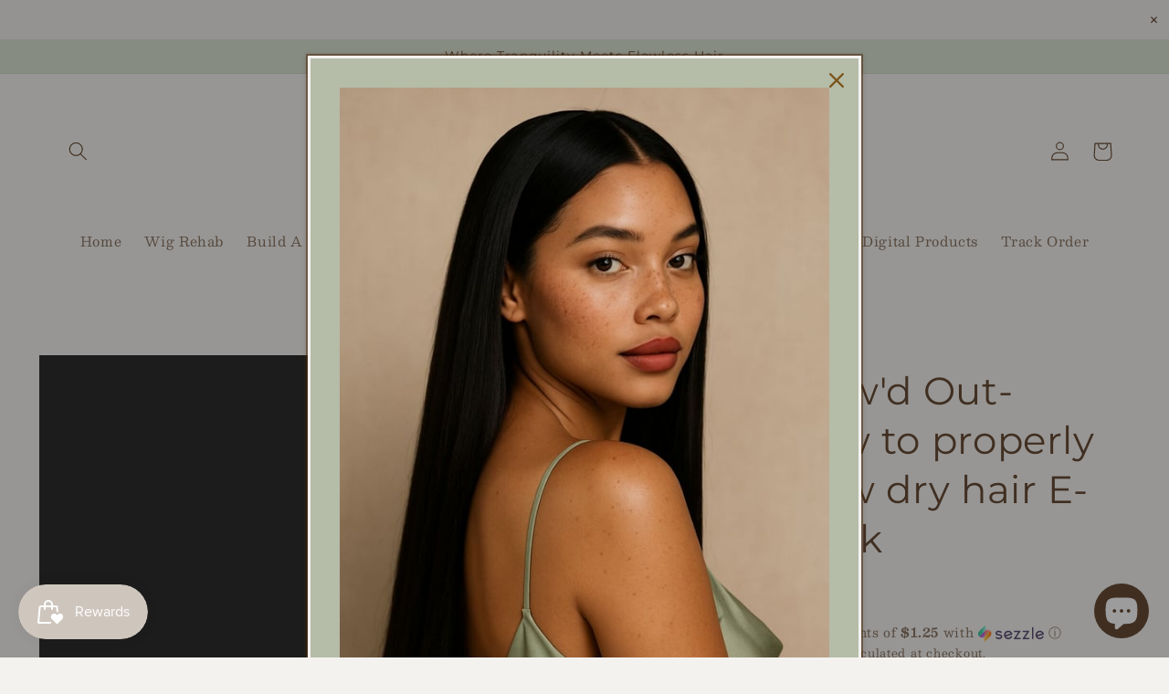

--- FILE ---
content_type: application/javascript; charset=utf-8
request_url: https://assets.getuploadkit.com/assets/uploadcare-uploadkit-v3.21.0.5.full.min.js
body_size: 144025
content:
/**
 * @license uploadcare-widget v3.21.0
 *
 * Copyright (c) 2025 Uploadcare, Inc.
 *
 * This source code is licensed under the BSD 2-Clause License
 * found in the LICENSE file in the root directory of this source tree.
 */

!function(e,t){"object"==typeof exports&&"undefined"!=typeof module?module.exports=t():"function"==typeof define&&define.amd?define(t):(e="undefined"!=typeof globalThis?globalThis:e||self).uploadcare=t()}(this,(function(){"use strict";function e(e,t){var i=Object.keys(e);if(Object.getOwnPropertySymbols){var n=Object.getOwnPropertySymbols(e);t&&(n=n.filter((function(t){return Object.getOwnPropertyDescriptor(e,t).enumerable}))),i.push.apply(i,n)}return i}function t(t){for(var i=1;i<arguments.length;i++){var n=null!=arguments[i]?arguments[i]:{};i%2?e(Object(n),!0).forEach((function(e){s(t,e,n[e])})):Object.getOwnPropertyDescriptors?Object.defineProperties(t,Object.getOwnPropertyDescriptors(n)):e(Object(n)).forEach((function(e){Object.defineProperty(t,e,Object.getOwnPropertyDescriptor(n,e))}))}return t}function n(e){return(n="function"==typeof Symbol&&"symbol"==typeof Symbol.iterator?function(e){return typeof e}:function(e){return e&&"function"==typeof Symbol&&e.constructor===Symbol&&e!==Symbol.prototype?"symbol":typeof e})(e)}function a(e,t){if(!(e instanceof t))throw new TypeError("Cannot call a class as a function")}function r(e,t){for(var i=0;i<t.length;i++){var n=t[i];n.enumerable=n.enumerable||!1,n.configurable=!0,"value"in n&&(n.writable=!0),Object.defineProperty(e,n.key,n)}}function o(e,t,i){return t&&r(e.prototype,t),i&&r(e,i),Object.defineProperty(e,"prototype",{writable:!1}),e}function s(e,t,i){return t in e?Object.defineProperty(e,t,{value:i,enumerable:!0,configurable:!0,writable:!0}):e[t]=i,e}function u(e,t){if("function"!=typeof t&&null!==t)throw new TypeError("Super expression must either be null or a function");e.prototype=Object.create(t&&t.prototype,{constructor:{value:e,writable:!0,configurable:!0}}),Object.defineProperty(e,"prototype",{writable:!1}),t&&d(e,t)}function c(e){return(c=Object.setPrototypeOf?Object.getPrototypeOf:function(e){return e.__proto__||Object.getPrototypeOf(e)})(e)}function d(e,t){return(d=Object.setPrototypeOf||function(e,t){return e.__proto__=t,e})(e,t)}function p(e){if(void 0===e)throw new ReferenceError("this hasn't been initialised - super() hasn't been called");return e}function f(e,t){if(t&&("object"==typeof t||"function"==typeof t))return t;if(void 0!==t)throw new TypeError("Derived constructors may only return object or undefined");return p(e)}function h(e){var t=function(){if("undefined"==typeof Reflect||!Reflect.construct)return!1;if(Reflect.construct.sham)return!1;if("function"==typeof Proxy)return!0;try{return Boolean.prototype.valueOf.call(Reflect.construct(Boolean,[],(function(){}))),!0}catch(e){return!1}}();return function(){var i,n=c(e);if(t){var a=c(this).constructor;i=Reflect.construct(n,arguments,a)}else i=n.apply(this,arguments);return f(this,i)}}function m(e,t){for(;!Object.prototype.hasOwnProperty.call(e,t)&&null!==(e=c(e)););return e}function g(){return(g="undefined"!=typeof Reflect&&Reflect.get?Reflect.get:function(e,t,i){var n=m(e,t);if(n){var a=Object.getOwnPropertyDescriptor(n,t);return a.get?a.get.call(arguments.length<3?e:i):a.value}}).apply(this,arguments)}function v(e,t){return function(e){if(Array.isArray(e))return e}(e)||function(e,t){var i=null==e?null:"undefined"!=typeof Symbol&&e[Symbol.iterator]||e["@@iterator"];if(null==i)return;var n,a,r=[],o=!0,l=!1;try{for(i=i.call(e);!(o=(n=i.next()).done)&&(r.push(n.value),!t||r.length!==t);o=!0);}catch(e){l=!0,a=e}finally{try{o||null==i.return||i.return()}finally{if(l)throw a}}return r}(e,t)||_(e,t)||function(){throw new TypeError("Invalid attempt to destructure non-iterable instance.\nIn order to be iterable, non-array objects must have a [Symbol.iterator]() method.")}()}function b(e){return function(e){if(Array.isArray(e))return y(e)}(e)||function(e){if("undefined"!=typeof Symbol&&null!=e[Symbol.iterator]||null!=e["@@iterator"])return Array.from(e)}(e)||_(e)||function(){throw new TypeError("Invalid attempt to spread non-iterable instance.\nIn order to be iterable, non-array objects must have a [Symbol.iterator]() method.")}()}function _(e,t){if(e){if("string"==typeof e)return y(e,t);var i=Object.prototype.toString.call(e).slice(8,-1);return"Object"===i&&e.constructor&&(i=e.constructor.name),"Map"===i||"Set"===i?Array.from(e):"Arguments"===i||/^(?:Ui|I)nt(?:8|16|32)(?:Clamped)?Array$/.test(i)?y(e,t):void 0}}function y(e,t){(null==t||t>e.length)&&(t=e.length);for(var i=0,n=new Array(t);i<t;i++)n[i]=e[i];return n}var w="undefined"!=typeof globalThis?globalThis:"undefined"!=typeof window?window:"undefined"!=typeof global?global:"undefined"!=typeof self?self:{};function x(e,t){return e(t={exports:{}},t.exports),t.exports}var k=x((function(e){
/*!
   * jQuery JavaScript Library v3.6.0
   * https://jquery.com/
   *
   * Includes Sizzle.js
   * https://sizzlejs.com/
   *
   * Copyright OpenJS Foundation and other contributors
   * Released under the MIT license
   * https://jquery.org/license
   *
   * Date: 2021-03-02T17:08Z
   */
!function(t,i){e.exports=t.document?i(t,!0):function(e){if(!e.document)throw new Error("jQuery requires a window with a document");return i(e)}}("undefined"!=typeof window?window:w,(function(e,t){var i=[],n=Object.getPrototypeOf,a=i.slice,r=i.flat?function(e){return i.flat.call(e)}:function(e){return i.concat.apply([],e)},o=i.push,l=i.indexOf,s={},u=s.toString,c=s.hasOwnProperty,d=c.toString,p=d.call(Object),f={},h=function(e){return"function"==typeof e&&"number"!=typeof e.nodeType&&"function"!=typeof e.item},m=function(e){return null!=e&&e===e.window},g=e.document,v={type:!0,src:!0,nonce:!0,noModule:!0};function b(e,t,i){var n,a,r=(i=i||g).createElement("script");if(r.text=e,t)for(n in v)(a=t[n]||t.getAttribute&&t.getAttribute(n))&&r.setAttribute(n,a);i.head.appendChild(r).parentNode.removeChild(r)}function _(e){return null==e?e+"":"object"==typeof e||"function"==typeof e?s[u.call(e)]||"object":typeof e}var y=function(e,t){return new y.fn.init(e,t)};function w(e){var t=!!e&&"length"in e&&e.length,i=_(e);return!h(e)&&!m(e)&&("array"===i||0===t||"number"==typeof t&&t>0&&t-1 in e)}y.fn=y.prototype={jquery:"3.6.0",constructor:y,length:0,toArray:function(){return a.call(this)},get:function(e){return null==e?a.call(this):e<0?this[e+this.length]:this[e]},pushStack:function(e){var t=y.merge(this.constructor(),e);return t.prevObject=this,t},each:function(e){return y.each(this,e)},map:function(e){return this.pushStack(y.map(this,(function(t,i){return e.call(t,i,t)})))},slice:function(){return this.pushStack(a.apply(this,arguments))},first:function(){return this.eq(0)},last:function(){return this.eq(-1)},even:function(){return this.pushStack(y.grep(this,(function(e,t){return(t+1)%2})))},odd:function(){return this.pushStack(y.grep(this,(function(e,t){return t%2})))},eq:function(e){var t=this.length,i=+e+(e<0?t:0);return this.pushStack(i>=0&&i<t?[this[i]]:[])},end:function(){return this.prevObject||this.constructor()},push:o,sort:i.sort,splice:i.splice},y.extend=y.fn.extend=function(){var e,t,i,n,a,r,o=arguments[0]||{},l=1,s=arguments.length,u=!1;for("boolean"==typeof o&&(u=o,o=arguments[l]||{},l++),"object"==typeof o||h(o)||(o={}),l===s&&(o=this,l--);l<s;l++)if(null!=(e=arguments[l]))for(t in e)n=e[t],"__proto__"!==t&&o!==n&&(u&&n&&(y.isPlainObject(n)||(a=Array.isArray(n)))?(i=o[t],r=a&&!Array.isArray(i)?[]:a||y.isPlainObject(i)?i:{},a=!1,o[t]=y.extend(u,r,n)):void 0!==n&&(o[t]=n));return o},y.extend({expando:"jQuery"+("3.6.0"+Math.random()).replace(/\D/g,""),isReady:!0,error:function(e){throw new Error(e)},noop:function(){},isPlainObject:function(e){var t,i;return!(!e||"[object Object]"!==u.call(e))&&(!(t=n(e))||"function"==typeof(i=c.call(t,"constructor")&&t.constructor)&&d.call(i)===p)},isEmptyObject:function(e){var t;for(t in e)return!1;return!0},globalEval:function(e,t,i){b(e,{nonce:t&&t.nonce},i)},each:function(e,t){var i,n=0;if(w(e))for(i=e.length;n<i&&!1!==t.call(e[n],n,e[n]);n++);else for(n in e)if(!1===t.call(e[n],n,e[n]))break;return e},makeArray:function(e,t){var i=t||[];return null!=e&&(w(Object(e))?y.merge(i,"string"==typeof e?[e]:e):o.call(i,e)),i},inArray:function(e,t,i){return null==t?-1:l.call(t,e,i)},merge:function(e,t){for(var i=+t.length,n=0,a=e.length;n<i;n++)e[a++]=t[n];return e.length=a,e},grep:function(e,t,i){for(var n=[],a=0,r=e.length,o=!i;a<r;a++)!t(e[a],a)!==o&&n.push(e[a]);return n},map:function(e,t,i){var n,a,o=0,l=[];if(w(e))for(n=e.length;o<n;o++)null!=(a=t(e[o],o,i))&&l.push(a);else for(o in e)null!=(a=t(e[o],o,i))&&l.push(a);return r(l)},guid:1,support:f}),"function"==typeof Symbol&&(y.fn[Symbol.iterator]=i[Symbol.iterator]),y.each("Boolean Number String Function Array Date RegExp Object Error Symbol".split(" "),(function(e,t){s["[object "+t+"]"]=t.toLowerCase()}));var x=
/*!
   * Sizzle CSS Selector Engine v2.3.6
   * https://sizzlejs.com/
   *
   * Copyright JS Foundation and other contributors
   * Released under the MIT license
   * https://js.foundation/
   *
   * Date: 2021-02-16
   */
function(e){var t,i,n,a,r,o,l,s,u,c,d,p,f,h,m,g,v,b,_,y="sizzle"+1*new Date,w=e.document,x=0,k=0,A=se(),z=se(),C=se(),S=se(),j=function(e,t){return e===t&&(d=!0),0},T={}.hasOwnProperty,E=[],D=E.pop,I=E.push,F=E.push,M=E.slice,P=function(e,t){for(var i=0,n=e.length;i<n;i++)if(e[i]===t)return i;return-1},O="checked|selected|async|autofocus|autoplay|controls|defer|disabled|hidden|ismap|loop|multiple|open|readonly|required|scoped",L="[\\x20\\t\\r\\n\\f]",N="(?:\\\\[\\da-fA-F]{1,6}"+L+"?|\\\\[^\\r\\n\\f]|[\\w-]|[^\0-\\x7f])+",R="\\["+L+"*("+N+")(?:"+L+"*([*^$|!~]?=)"+L+"*(?:'((?:\\\\.|[^\\\\'])*)'|\"((?:\\\\.|[^\\\\\"])*)\"|("+N+"))|)"+L+"*\\]",U=":("+N+")(?:\\((('((?:\\\\.|[^\\\\'])*)'|\"((?:\\\\.|[^\\\\\"])*)\")|((?:\\\\.|[^\\\\()[\\]]|"+R+")*)|.*)\\)|)",B=new RegExp(L+"+","g"),q=new RegExp("^"+L+"+|((?:^|[^\\\\])(?:\\\\.)*)"+L+"+$","g"),V=new RegExp("^"+L+"*,"+L+"*"),H=new RegExp("^"+L+"*([>+~]|"+L+")"+L+"*"),$=new RegExp(L+"|>"),W=new RegExp(U),K=new RegExp("^"+N+"$"),G={ID:new RegExp("^#("+N+")"),CLASS:new RegExp("^\\.("+N+")"),TAG:new RegExp("^("+N+"|[*])"),ATTR:new RegExp("^"+R),PSEUDO:new RegExp("^"+U),CHILD:new RegExp("^:(only|first|last|nth|nth-last)-(child|of-type)(?:\\("+L+"*(even|odd|(([+-]|)(\\d*)n|)"+L+"*(?:([+-]|)"+L+"*(\\d+)|))"+L+"*\\)|)","i"),bool:new RegExp("^(?:"+O+")$","i"),needsContext:new RegExp("^"+L+"*[>+~]|:(even|odd|eq|gt|lt|nth|first|last)(?:\\("+L+"*((?:-\\d)?\\d*)"+L+"*\\)|)(?=[^-]|$)","i")},X=/HTML$/i,Y=/^(?:input|select|textarea|button)$/i,J=/^h\d$/i,Z=/^[^{]+\{\s*\[native \w/,Q=/^(?:#([\w-]+)|(\w+)|\.([\w-]+))$/,ee=/[+~]/,te=new RegExp("\\\\[\\da-fA-F]{1,6}"+L+"?|\\\\([^\\r\\n\\f])","g"),ie=function(e,t){var i="0x"+e.slice(1)-65536;return t||(i<0?String.fromCharCode(i+65536):String.fromCharCode(i>>10|55296,1023&i|56320))},ne=/([\0-\x1f\x7f]|^-?\d)|^-$|[^\0-\x1f\x7f-\uFFFF\w-]/g,ae=function(e,t){return t?"\0"===e?"�":e.slice(0,-1)+"\\"+e.charCodeAt(e.length-1).toString(16)+" ":"\\"+e},re=function(){p()},oe=ye((function(e){return!0===e.disabled&&"fieldset"===e.nodeName.toLowerCase()}),{dir:"parentNode",next:"legend"});try{F.apply(E=M.call(w.childNodes),w.childNodes),E[w.childNodes.length].nodeType}catch(e){F={apply:E.length?function(e,t){I.apply(e,M.call(t))}:function(e,t){for(var i=e.length,n=0;e[i++]=t[n++];);e.length=i-1}}}function le(e,t,n,a){var r,l,u,c,d,h,v,b=t&&t.ownerDocument,w=t?t.nodeType:9;if(n=n||[],"string"!=typeof e||!e||1!==w&&9!==w&&11!==w)return n;if(!a&&(p(t),t=t||f,m)){if(11!==w&&(d=Q.exec(e)))if(r=d[1]){if(9===w){if(!(u=t.getElementById(r)))return n;if(u.id===r)return n.push(u),n}else if(b&&(u=b.getElementById(r))&&_(t,u)&&u.id===r)return n.push(u),n}else{if(d[2])return F.apply(n,t.getElementsByTagName(e)),n;if((r=d[3])&&i.getElementsByClassName&&t.getElementsByClassName)return F.apply(n,t.getElementsByClassName(r)),n}if(i.qsa&&!S[e+" "]&&(!g||!g.test(e))&&(1!==w||"object"!==t.nodeName.toLowerCase())){if(v=e,b=t,1===w&&($.test(e)||H.test(e))){for((b=ee.test(e)&&ve(t.parentNode)||t)===t&&i.scope||((c=t.getAttribute("id"))?c=c.replace(ne,ae):t.setAttribute("id",c=y)),l=(h=o(e)).length;l--;)h[l]=(c?"#"+c:":scope")+" "+_e(h[l]);v=h.join(",")}try{return F.apply(n,b.querySelectorAll(v)),n}catch(t){S(e,!0)}finally{c===y&&t.removeAttribute("id")}}}return s(e.replace(q,"$1"),t,n,a)}function se(){var e=[];return function t(i,a){return e.push(i+" ")>n.cacheLength&&delete t[e.shift()],t[i+" "]=a}}function ue(e){return e[y]=!0,e}function ce(e){var t=f.createElement("fieldset");try{return!!e(t)}catch(e){return!1}finally{t.parentNode&&t.parentNode.removeChild(t),t=null}}function de(e,t){for(var i=e.split("|"),a=i.length;a--;)n.attrHandle[i[a]]=t}function pe(e,t){var i=t&&e,n=i&&1===e.nodeType&&1===t.nodeType&&e.sourceIndex-t.sourceIndex;if(n)return n;if(i)for(;i=i.nextSibling;)if(i===t)return-1;return e?1:-1}function fe(e){return function(t){return"input"===t.nodeName.toLowerCase()&&t.type===e}}function he(e){return function(t){var i=t.nodeName.toLowerCase();return("input"===i||"button"===i)&&t.type===e}}function me(e){return function(t){return"form"in t?t.parentNode&&!1===t.disabled?"label"in t?"label"in t.parentNode?t.parentNode.disabled===e:t.disabled===e:t.isDisabled===e||t.isDisabled!==!e&&oe(t)===e:t.disabled===e:"label"in t&&t.disabled===e}}function ge(e){return ue((function(t){return t=+t,ue((function(i,n){for(var a,r=e([],i.length,t),o=r.length;o--;)i[a=r[o]]&&(i[a]=!(n[a]=i[a]))}))}))}function ve(e){return e&&void 0!==e.getElementsByTagName&&e}for(t in i=le.support={},r=le.isXML=function(e){var t=e&&e.namespaceURI,i=e&&(e.ownerDocument||e).documentElement;return!X.test(t||i&&i.nodeName||"HTML")},p=le.setDocument=function(e){var t,a,o=e?e.ownerDocument||e:w;return o!=f&&9===o.nodeType&&o.documentElement?(h=(f=o).documentElement,m=!r(f),w!=f&&(a=f.defaultView)&&a.top!==a&&(a.addEventListener?a.addEventListener("unload",re,!1):a.attachEvent&&a.attachEvent("onunload",re)),i.scope=ce((function(e){return h.appendChild(e).appendChild(f.createElement("div")),void 0!==e.querySelectorAll&&!e.querySelectorAll(":scope fieldset div").length})),i.attributes=ce((function(e){return e.className="i",!e.getAttribute("className")})),i.getElementsByTagName=ce((function(e){return e.appendChild(f.createComment("")),!e.getElementsByTagName("*").length})),i.getElementsByClassName=Z.test(f.getElementsByClassName),i.getById=ce((function(e){return h.appendChild(e).id=y,!f.getElementsByName||!f.getElementsByName(y).length})),i.getById?(n.filter.ID=function(e){var t=e.replace(te,ie);return function(e){return e.getAttribute("id")===t}},n.find.ID=function(e,t){if(void 0!==t.getElementById&&m){var i=t.getElementById(e);return i?[i]:[]}}):(n.filter.ID=function(e){var t=e.replace(te,ie);return function(e){var i=void 0!==e.getAttributeNode&&e.getAttributeNode("id");return i&&i.value===t}},n.find.ID=function(e,t){if(void 0!==t.getElementById&&m){var i,n,a,r=t.getElementById(e);if(r){if((i=r.getAttributeNode("id"))&&i.value===e)return[r];for(a=t.getElementsByName(e),n=0;r=a[n++];)if((i=r.getAttributeNode("id"))&&i.value===e)return[r]}return[]}}),n.find.TAG=i.getElementsByTagName?function(e,t){return void 0!==t.getElementsByTagName?t.getElementsByTagName(e):i.qsa?t.querySelectorAll(e):void 0}:function(e,t){var i,n=[],a=0,r=t.getElementsByTagName(e);if("*"===e){for(;i=r[a++];)1===i.nodeType&&n.push(i);return n}return r},n.find.CLASS=i.getElementsByClassName&&function(e,t){if(void 0!==t.getElementsByClassName&&m)return t.getElementsByClassName(e)},v=[],g=[],(i.qsa=Z.test(f.querySelectorAll))&&(ce((function(e){var t;h.appendChild(e).innerHTML="<a id='"+y+"'></a><select id='"+y+"-\r\\' msallowcapture=''><option selected=''></option></select>",e.querySelectorAll("[msallowcapture^='']").length&&g.push("[*^$]="+L+"*(?:''|\"\")"),e.querySelectorAll("[selected]").length||g.push("\\["+L+"*(?:value|"+O+")"),e.querySelectorAll("[id~="+y+"-]").length||g.push("~="),(t=f.createElement("input")).setAttribute("name",""),e.appendChild(t),e.querySelectorAll("[name='']").length||g.push("\\["+L+"*name"+L+"*="+L+"*(?:''|\"\")"),e.querySelectorAll(":checked").length||g.push(":checked"),e.querySelectorAll("a#"+y+"+*").length||g.push(".#.+[+~]"),e.querySelectorAll("\\\f"),g.push("[\\r\\n\\f]")})),ce((function(e){e.innerHTML="<a href='' disabled='disabled'></a><select disabled='disabled'><option/></select>";var t=f.createElement("input");t.setAttribute("type","hidden"),e.appendChild(t).setAttribute("name","D"),e.querySelectorAll("[name=d]").length&&g.push("name"+L+"*[*^$|!~]?="),2!==e.querySelectorAll(":enabled").length&&g.push(":enabled",":disabled"),h.appendChild(e).disabled=!0,2!==e.querySelectorAll(":disabled").length&&g.push(":enabled",":disabled"),e.querySelectorAll("*,:x"),g.push(",.*:")}))),(i.matchesSelector=Z.test(b=h.matches||h.webkitMatchesSelector||h.mozMatchesSelector||h.oMatchesSelector||h.msMatchesSelector))&&ce((function(e){i.disconnectedMatch=b.call(e,"*"),b.call(e,"[s!='']:x"),v.push("!=",U)})),g=g.length&&new RegExp(g.join("|")),v=v.length&&new RegExp(v.join("|")),t=Z.test(h.compareDocumentPosition),_=t||Z.test(h.contains)?function(e,t){var i=9===e.nodeType?e.documentElement:e,n=t&&t.parentNode;return e===n||!(!n||1!==n.nodeType||!(i.contains?i.contains(n):e.compareDocumentPosition&&16&e.compareDocumentPosition(n)))}:function(e,t){if(t)for(;t=t.parentNode;)if(t===e)return!0;return!1},j=t?function(e,t){if(e===t)return d=!0,0;var n=!e.compareDocumentPosition-!t.compareDocumentPosition;return n||(1&(n=(e.ownerDocument||e)==(t.ownerDocument||t)?e.compareDocumentPosition(t):1)||!i.sortDetached&&t.compareDocumentPosition(e)===n?e==f||e.ownerDocument==w&&_(w,e)?-1:t==f||t.ownerDocument==w&&_(w,t)?1:c?P(c,e)-P(c,t):0:4&n?-1:1)}:function(e,t){if(e===t)return d=!0,0;var i,n=0,a=e.parentNode,r=t.parentNode,o=[e],l=[t];if(!a||!r)return e==f?-1:t==f?1:a?-1:r?1:c?P(c,e)-P(c,t):0;if(a===r)return pe(e,t);for(i=e;i=i.parentNode;)o.unshift(i);for(i=t;i=i.parentNode;)l.unshift(i);for(;o[n]===l[n];)n++;return n?pe(o[n],l[n]):o[n]==w?-1:l[n]==w?1:0},f):f},le.matches=function(e,t){return le(e,null,null,t)},le.matchesSelector=function(e,t){if(p(e),i.matchesSelector&&m&&!S[t+" "]&&(!v||!v.test(t))&&(!g||!g.test(t)))try{var n=b.call(e,t);if(n||i.disconnectedMatch||e.document&&11!==e.document.nodeType)return n}catch(e){S(t,!0)}return le(t,f,null,[e]).length>0},le.contains=function(e,t){return(e.ownerDocument||e)!=f&&p(e),_(e,t)},le.attr=function(e,t){(e.ownerDocument||e)!=f&&p(e);var a=n.attrHandle[t.toLowerCase()],r=a&&T.call(n.attrHandle,t.toLowerCase())?a(e,t,!m):void 0;return void 0!==r?r:i.attributes||!m?e.getAttribute(t):(r=e.getAttributeNode(t))&&r.specified?r.value:null},le.escape=function(e){return(e+"").replace(ne,ae)},le.error=function(e){throw new Error("Syntax error, unrecognized expression: "+e)},le.uniqueSort=function(e){var t,n=[],a=0,r=0;if(d=!i.detectDuplicates,c=!i.sortStable&&e.slice(0),e.sort(j),d){for(;t=e[r++];)t===e[r]&&(a=n.push(r));for(;a--;)e.splice(n[a],1)}return c=null,e},a=le.getText=function(e){var t,i="",n=0,r=e.nodeType;if(r){if(1===r||9===r||11===r){if("string"==typeof e.textContent)return e.textContent;for(e=e.firstChild;e;e=e.nextSibling)i+=a(e)}else if(3===r||4===r)return e.nodeValue}else for(;t=e[n++];)i+=a(t);return i},(n=le.selectors={cacheLength:50,createPseudo:ue,match:G,attrHandle:{},find:{},relative:{">":{dir:"parentNode",first:!0}," ":{dir:"parentNode"},"+":{dir:"previousSibling",first:!0},"~":{dir:"previousSibling"}},preFilter:{ATTR:function(e){return e[1]=e[1].replace(te,ie),e[3]=(e[3]||e[4]||e[5]||"").replace(te,ie),"~="===e[2]&&(e[3]=" "+e[3]+" "),e.slice(0,4)},CHILD:function(e){return e[1]=e[1].toLowerCase(),"nth"===e[1].slice(0,3)?(e[3]||le.error(e[0]),e[4]=+(e[4]?e[5]+(e[6]||1):2*("even"===e[3]||"odd"===e[3])),e[5]=+(e[7]+e[8]||"odd"===e[3])):e[3]&&le.error(e[0]),e},PSEUDO:function(e){var t,i=!e[6]&&e[2];return G.CHILD.test(e[0])?null:(e[3]?e[2]=e[4]||e[5]||"":i&&W.test(i)&&(t=o(i,!0))&&(t=i.indexOf(")",i.length-t)-i.length)&&(e[0]=e[0].slice(0,t),e[2]=i.slice(0,t)),e.slice(0,3))}},filter:{TAG:function(e){var t=e.replace(te,ie).toLowerCase();return"*"===e?function(){return!0}:function(e){return e.nodeName&&e.nodeName.toLowerCase()===t}},CLASS:function(e){var t=A[e+" "];return t||(t=new RegExp("(^|"+L+")"+e+"("+L+"|$)"))&&A(e,(function(e){return t.test("string"==typeof e.className&&e.className||void 0!==e.getAttribute&&e.getAttribute("class")||"")}))},ATTR:function(e,t,i){return function(n){var a=le.attr(n,e);return null==a?"!="===t:!t||(a+="","="===t?a===i:"!="===t?a!==i:"^="===t?i&&0===a.indexOf(i):"*="===t?i&&a.indexOf(i)>-1:"$="===t?i&&a.slice(-i.length)===i:"~="===t?(" "+a.replace(B," ")+" ").indexOf(i)>-1:"|="===t&&(a===i||a.slice(0,i.length+1)===i+"-"))}},CHILD:function(e,t,i,n,a){var r="nth"!==e.slice(0,3),o="last"!==e.slice(-4),l="of-type"===t;return 1===n&&0===a?function(e){return!!e.parentNode}:function(t,i,s){var u,c,d,p,f,h,m=r!==o?"nextSibling":"previousSibling",g=t.parentNode,v=l&&t.nodeName.toLowerCase(),b=!s&&!l,_=!1;if(g){if(r){for(;m;){for(p=t;p=p[m];)if(l?p.nodeName.toLowerCase()===v:1===p.nodeType)return!1;h=m="only"===e&&!h&&"nextSibling"}return!0}if(h=[o?g.firstChild:g.lastChild],o&&b){for(_=(f=(u=(c=(d=(p=g)[y]||(p[y]={}))[p.uniqueID]||(d[p.uniqueID]={}))[e]||[])[0]===x&&u[1])&&u[2],p=f&&g.childNodes[f];p=++f&&p&&p[m]||(_=f=0)||h.pop();)if(1===p.nodeType&&++_&&p===t){c[e]=[x,f,_];break}}else if(b&&(_=f=(u=(c=(d=(p=t)[y]||(p[y]={}))[p.uniqueID]||(d[p.uniqueID]={}))[e]||[])[0]===x&&u[1]),!1===_)for(;(p=++f&&p&&p[m]||(_=f=0)||h.pop())&&((l?p.nodeName.toLowerCase()!==v:1!==p.nodeType)||!++_||(b&&((c=(d=p[y]||(p[y]={}))[p.uniqueID]||(d[p.uniqueID]={}))[e]=[x,_]),p!==t)););return(_-=a)===n||_%n==0&&_/n>=0}}},PSEUDO:function(e,t){var i,a=n.pseudos[e]||n.setFilters[e.toLowerCase()]||le.error("unsupported pseudo: "+e);return a[y]?a(t):a.length>1?(i=[e,e,"",t],n.setFilters.hasOwnProperty(e.toLowerCase())?ue((function(e,i){for(var n,r=a(e,t),o=r.length;o--;)e[n=P(e,r[o])]=!(i[n]=r[o])})):function(e){return a(e,0,i)}):a}},pseudos:{not:ue((function(e){var t=[],i=[],n=l(e.replace(q,"$1"));return n[y]?ue((function(e,t,i,a){for(var r,o=n(e,null,a,[]),l=e.length;l--;)(r=o[l])&&(e[l]=!(t[l]=r))})):function(e,a,r){return t[0]=e,n(t,null,r,i),t[0]=null,!i.pop()}})),has:ue((function(e){return function(t){return le(e,t).length>0}})),contains:ue((function(e){return e=e.replace(te,ie),function(t){return(t.textContent||a(t)).indexOf(e)>-1}})),lang:ue((function(e){return K.test(e||"")||le.error("unsupported lang: "+e),e=e.replace(te,ie).toLowerCase(),function(t){var i;do{if(i=m?t.lang:t.getAttribute("xml:lang")||t.getAttribute("lang"))return(i=i.toLowerCase())===e||0===i.indexOf(e+"-")}while((t=t.parentNode)&&1===t.nodeType);return!1}})),target:function(t){var i=e.location&&e.location.hash;return i&&i.slice(1)===t.id},root:function(e){return e===h},focus:function(e){return e===f.activeElement&&(!f.hasFocus||f.hasFocus())&&!!(e.type||e.href||~e.tabIndex)},enabled:me(!1),disabled:me(!0),checked:function(e){var t=e.nodeName.toLowerCase();return"input"===t&&!!e.checked||"option"===t&&!!e.selected},selected:function(e){return e.parentNode&&e.parentNode.selectedIndex,!0===e.selected},empty:function(e){for(e=e.firstChild;e;e=e.nextSibling)if(e.nodeType<6)return!1;return!0},parent:function(e){return!n.pseudos.empty(e)},header:function(e){return J.test(e.nodeName)},input:function(e){return Y.test(e.nodeName)},button:function(e){var t=e.nodeName.toLowerCase();return"input"===t&&"button"===e.type||"button"===t},text:function(e){var t;return"input"===e.nodeName.toLowerCase()&&"text"===e.type&&(null==(t=e.getAttribute("type"))||"text"===t.toLowerCase())},first:ge((function(){return[0]})),last:ge((function(e,t){return[t-1]})),eq:ge((function(e,t,i){return[i<0?i+t:i]})),even:ge((function(e,t){for(var i=0;i<t;i+=2)e.push(i);return e})),odd:ge((function(e,t){for(var i=1;i<t;i+=2)e.push(i);return e})),lt:ge((function(e,t,i){for(var n=i<0?i+t:i>t?t:i;--n>=0;)e.push(n);return e})),gt:ge((function(e,t,i){for(var n=i<0?i+t:i;++n<t;)e.push(n);return e}))}}).pseudos.nth=n.pseudos.eq,{radio:!0,checkbox:!0,file:!0,password:!0,image:!0})n.pseudos[t]=fe(t);for(t in{submit:!0,reset:!0})n.pseudos[t]=he(t);function be(){}function _e(e){for(var t=0,i=e.length,n="";t<i;t++)n+=e[t].value;return n}function ye(e,t,i){var n=t.dir,a=t.next,r=a||n,o=i&&"parentNode"===r,l=k++;return t.first?function(t,i,a){for(;t=t[n];)if(1===t.nodeType||o)return e(t,i,a);return!1}:function(t,i,s){var u,c,d,p=[x,l];if(s){for(;t=t[n];)if((1===t.nodeType||o)&&e(t,i,s))return!0}else for(;t=t[n];)if(1===t.nodeType||o)if(c=(d=t[y]||(t[y]={}))[t.uniqueID]||(d[t.uniqueID]={}),a&&a===t.nodeName.toLowerCase())t=t[n]||t;else{if((u=c[r])&&u[0]===x&&u[1]===l)return p[2]=u[2];if(c[r]=p,p[2]=e(t,i,s))return!0}return!1}}function we(e){return e.length>1?function(t,i,n){for(var a=e.length;a--;)if(!e[a](t,i,n))return!1;return!0}:e[0]}function xe(e,t,i,n,a){for(var r,o=[],l=0,s=e.length,u=null!=t;l<s;l++)(r=e[l])&&(i&&!i(r,n,a)||(o.push(r),u&&t.push(l)));return o}function ke(e,t,i,n,a,r){return n&&!n[y]&&(n=ke(n)),a&&!a[y]&&(a=ke(a,r)),ue((function(r,o,l,s){var u,c,d,p=[],f=[],h=o.length,m=r||function(e,t,i){for(var n=0,a=t.length;n<a;n++)le(e,t[n],i);return i}(t||"*",l.nodeType?[l]:l,[]),g=!e||!r&&t?m:xe(m,p,e,l,s),v=i?a||(r?e:h||n)?[]:o:g;if(i&&i(g,v,l,s),n)for(u=xe(v,f),n(u,[],l,s),c=u.length;c--;)(d=u[c])&&(v[f[c]]=!(g[f[c]]=d));if(r){if(a||e){if(a){for(u=[],c=v.length;c--;)(d=v[c])&&u.push(g[c]=d);a(null,v=[],u,s)}for(c=v.length;c--;)(d=v[c])&&(u=a?P(r,d):p[c])>-1&&(r[u]=!(o[u]=d))}}else v=xe(v===o?v.splice(h,v.length):v),a?a(null,o,v,s):F.apply(o,v)}))}function Ae(e){for(var t,i,a,r=e.length,o=n.relative[e[0].type],l=o||n.relative[" "],s=o?1:0,c=ye((function(e){return e===t}),l,!0),d=ye((function(e){return P(t,e)>-1}),l,!0),p=[function(e,i,n){var a=!o&&(n||i!==u)||((t=i).nodeType?c(e,i,n):d(e,i,n));return t=null,a}];s<r;s++)if(i=n.relative[e[s].type])p=[ye(we(p),i)];else{if((i=n.filter[e[s].type].apply(null,e[s].matches))[y]){for(a=++s;a<r&&!n.relative[e[a].type];a++);return ke(s>1&&we(p),s>1&&_e(e.slice(0,s-1).concat({value:" "===e[s-2].type?"*":""})).replace(q,"$1"),i,s<a&&Ae(e.slice(s,a)),a<r&&Ae(e=e.slice(a)),a<r&&_e(e))}p.push(i)}return we(p)}return be.prototype=n.filters=n.pseudos,n.setFilters=new be,o=le.tokenize=function(e,t){var i,a,r,o,l,s,u,c=z[e+" "];if(c)return t?0:c.slice(0);for(l=e,s=[],u=n.preFilter;l;){for(o in i&&!(a=V.exec(l))||(a&&(l=l.slice(a[0].length)||l),s.push(r=[])),i=!1,(a=H.exec(l))&&(i=a.shift(),r.push({value:i,type:a[0].replace(q," ")}),l=l.slice(i.length)),n.filter)!(a=G[o].exec(l))||u[o]&&!(a=u[o](a))||(i=a.shift(),r.push({value:i,type:o,matches:a}),l=l.slice(i.length));if(!i)break}return t?l.length:l?le.error(e):z(e,s).slice(0)},l=le.compile=function(e,t){var i,a=[],r=[],l=C[e+" "];if(!l){for(t||(t=o(e)),i=t.length;i--;)(l=Ae(t[i]))[y]?a.push(l):r.push(l);(l=C(e,function(e,t){var i=t.length>0,a=e.length>0,r=function(r,o,l,s,c){var d,h,g,v=0,b="0",_=r&&[],y=[],w=u,k=r||a&&n.find.TAG("*",c),A=x+=null==w?1:Math.random()||.1,z=k.length;for(c&&(u=o==f||o||c);b!==z&&null!=(d=k[b]);b++){if(a&&d){for(h=0,o||d.ownerDocument==f||(p(d),l=!m);g=e[h++];)if(g(d,o||f,l)){s.push(d);break}c&&(x=A)}i&&((d=!g&&d)&&v--,r&&_.push(d))}if(v+=b,i&&b!==v){for(h=0;g=t[h++];)g(_,y,o,l);if(r){if(v>0)for(;b--;)_[b]||y[b]||(y[b]=D.call(s));y=xe(y)}F.apply(s,y),c&&!r&&y.length>0&&v+t.length>1&&le.uniqueSort(s)}return c&&(x=A,u=w),_};return i?ue(r):r}(r,a))).selector=e}return l},s=le.select=function(e,t,i,a){var r,s,u,c,d,p="function"==typeof e&&e,f=!a&&o(e=p.selector||e);if(i=i||[],1===f.length){if((s=f[0]=f[0].slice(0)).length>2&&"ID"===(u=s[0]).type&&9===t.nodeType&&m&&n.relative[s[1].type]){if(!(t=(n.find.ID(u.matches[0].replace(te,ie),t)||[])[0]))return i;p&&(t=t.parentNode),e=e.slice(s.shift().value.length)}for(r=G.needsContext.test(e)?0:s.length;r--&&(u=s[r],!n.relative[c=u.type]);)if((d=n.find[c])&&(a=d(u.matches[0].replace(te,ie),ee.test(s[0].type)&&ve(t.parentNode)||t))){if(s.splice(r,1),!(e=a.length&&_e(s)))return F.apply(i,a),i;break}}return(p||l(e,f))(a,t,!m,i,!t||ee.test(e)&&ve(t.parentNode)||t),i},i.sortStable=y.split("").sort(j).join("")===y,i.detectDuplicates=!!d,p(),i.sortDetached=ce((function(e){return 1&e.compareDocumentPosition(f.createElement("fieldset"))})),ce((function(e){return e.innerHTML="<a href='#'></a>","#"===e.firstChild.getAttribute("href")}))||de("type|href|height|width",(function(e,t,i){if(!i)return e.getAttribute(t,"type"===t.toLowerCase()?1:2)})),i.attributes&&ce((function(e){return e.innerHTML="<input/>",e.firstChild.setAttribute("value",""),""===e.firstChild.getAttribute("value")}))||de("value",(function(e,t,i){if(!i&&"input"===e.nodeName.toLowerCase())return e.defaultValue})),ce((function(e){return null==e.getAttribute("disabled")}))||de(O,(function(e,t,i){var n;if(!i)return!0===e[t]?t.toLowerCase():(n=e.getAttributeNode(t))&&n.specified?n.value:null})),le}(e);y.find=x,y.expr=x.selectors,y.expr[":"]=y.expr.pseudos,y.uniqueSort=y.unique=x.uniqueSort,y.text=x.getText,y.isXMLDoc=x.isXML,y.contains=x.contains,y.escapeSelector=x.escape;var k=function(e,t,i){for(var n=[],a=void 0!==i;(e=e[t])&&9!==e.nodeType;)if(1===e.nodeType){if(a&&y(e).is(i))break;n.push(e)}return n},A=function(e,t){for(var i=[];e;e=e.nextSibling)1===e.nodeType&&e!==t&&i.push(e);return i},z=y.expr.match.needsContext;function C(e,t){return e.nodeName&&e.nodeName.toLowerCase()===t.toLowerCase()}var S=/^<([a-z][^\/\0>:\x20\t\r\n\f]*)[\x20\t\r\n\f]*\/?>(?:<\/\1>|)$/i;function j(e,t,i){return h(t)?y.grep(e,(function(e,n){return!!t.call(e,n,e)!==i})):t.nodeType?y.grep(e,(function(e){return e===t!==i})):"string"!=typeof t?y.grep(e,(function(e){return l.call(t,e)>-1!==i})):y.filter(t,e,i)}y.filter=function(e,t,i){var n=t[0];return i&&(e=":not("+e+")"),1===t.length&&1===n.nodeType?y.find.matchesSelector(n,e)?[n]:[]:y.find.matches(e,y.grep(t,(function(e){return 1===e.nodeType})))},y.fn.extend({find:function(e){var t,i,n=this.length,a=this;if("string"!=typeof e)return this.pushStack(y(e).filter((function(){for(t=0;t<n;t++)if(y.contains(a[t],this))return!0})));for(i=this.pushStack([]),t=0;t<n;t++)y.find(e,a[t],i);return n>1?y.uniqueSort(i):i},filter:function(e){return this.pushStack(j(this,e||[],!1))},not:function(e){return this.pushStack(j(this,e||[],!0))},is:function(e){return!!j(this,"string"==typeof e&&z.test(e)?y(e):e||[],!1).length}});var T,E=/^(?:\s*(<[\w\W]+>)[^>]*|#([\w-]+))$/;(y.fn.init=function(e,t,i){var n,a;if(!e)return this;if(i=i||T,"string"==typeof e){if(!(n="<"===e[0]&&">"===e[e.length-1]&&e.length>=3?[null,e,null]:E.exec(e))||!n[1]&&t)return!t||t.jquery?(t||i).find(e):this.constructor(t).find(e);if(n[1]){if(t=t instanceof y?t[0]:t,y.merge(this,y.parseHTML(n[1],t&&t.nodeType?t.ownerDocument||t:g,!0)),S.test(n[1])&&y.isPlainObject(t))for(n in t)h(this[n])?this[n](t[n]):this.attr(n,t[n]);return this}return(a=g.getElementById(n[2]))&&(this[0]=a,this.length=1),this}return e.nodeType?(this[0]=e,this.length=1,this):h(e)?void 0!==i.ready?i.ready(e):e(y):y.makeArray(e,this)}).prototype=y.fn,T=y(g);var D=/^(?:parents|prev(?:Until|All))/,I={children:!0,contents:!0,next:!0,prev:!0};function F(e,t){for(;(e=e[t])&&1!==e.nodeType;);return e}y.fn.extend({has:function(e){var t=y(e,this),i=t.length;return this.filter((function(){for(var e=0;e<i;e++)if(y.contains(this,t[e]))return!0}))},closest:function(e,t){var i,n=0,a=this.length,r=[],o="string"!=typeof e&&y(e);if(!z.test(e))for(;n<a;n++)for(i=this[n];i&&i!==t;i=i.parentNode)if(i.nodeType<11&&(o?o.index(i)>-1:1===i.nodeType&&y.find.matchesSelector(i,e))){r.push(i);break}return this.pushStack(r.length>1?y.uniqueSort(r):r)},index:function(e){return e?"string"==typeof e?l.call(y(e),this[0]):l.call(this,e.jquery?e[0]:e):this[0]&&this[0].parentNode?this.first().prevAll().length:-1},add:function(e,t){return this.pushStack(y.uniqueSort(y.merge(this.get(),y(e,t))))},addBack:function(e){return this.add(null==e?this.prevObject:this.prevObject.filter(e))}}),y.each({parent:function(e){var t=e.parentNode;return t&&11!==t.nodeType?t:null},parents:function(e){return k(e,"parentNode")},parentsUntil:function(e,t,i){return k(e,"parentNode",i)},next:function(e){return F(e,"nextSibling")},prev:function(e){return F(e,"previousSibling")},nextAll:function(e){return k(e,"nextSibling")},prevAll:function(e){return k(e,"previousSibling")},nextUntil:function(e,t,i){return k(e,"nextSibling",i)},prevUntil:function(e,t,i){return k(e,"previousSibling",i)},siblings:function(e){return A((e.parentNode||{}).firstChild,e)},children:function(e){return A(e.firstChild)},contents:function(e){return null!=e.contentDocument&&n(e.contentDocument)?e.contentDocument:(C(e,"template")&&(e=e.content||e),y.merge([],e.childNodes))}},(function(e,t){y.fn[e]=function(i,n){var a=y.map(this,t,i);return"Until"!==e.slice(-5)&&(n=i),n&&"string"==typeof n&&(a=y.filter(n,a)),this.length>1&&(I[e]||y.uniqueSort(a),D.test(e)&&a.reverse()),this.pushStack(a)}}));var M=/[^\x20\t\r\n\f]+/g;function P(e){return e}function O(e){throw e}function L(e,t,i,n){var a;try{e&&h(a=e.promise)?a.call(e).done(t).fail(i):e&&h(a=e.then)?a.call(e,t,i):t.apply(void 0,[e].slice(n))}catch(e){i.apply(void 0,[e])}}y.Callbacks=function(e){e="string"==typeof e?function(e){var t={};return y.each(e.match(M)||[],(function(e,i){t[i]=!0})),t}(e):y.extend({},e);var t,i,n,a,r=[],o=[],l=-1,s=function(){for(a=a||e.once,n=t=!0;o.length;l=-1)for(i=o.shift();++l<r.length;)!1===r[l].apply(i[0],i[1])&&e.stopOnFalse&&(l=r.length,i=!1);e.memory||(i=!1),t=!1,a&&(r=i?[]:"")},u={add:function(){return r&&(i&&!t&&(l=r.length-1,o.push(i)),function t(i){y.each(i,(function(i,n){h(n)?e.unique&&u.has(n)||r.push(n):n&&n.length&&"string"!==_(n)&&t(n)}))}(arguments),i&&!t&&s()),this},remove:function(){return y.each(arguments,(function(e,t){for(var i;(i=y.inArray(t,r,i))>-1;)r.splice(i,1),i<=l&&l--})),this},has:function(e){return e?y.inArray(e,r)>-1:r.length>0},empty:function(){return r&&(r=[]),this},disable:function(){return a=o=[],r=i="",this},disabled:function(){return!r},lock:function(){return a=o=[],i||t||(r=i=""),this},locked:function(){return!!a},fireWith:function(e,i){return a||(i=[e,(i=i||[]).slice?i.slice():i],o.push(i),t||s()),this},fire:function(){return u.fireWith(this,arguments),this},fired:function(){return!!n}};return u},y.extend({Deferred:function(t){var i=[["notify","progress",y.Callbacks("memory"),y.Callbacks("memory"),2],["resolve","done",y.Callbacks("once memory"),y.Callbacks("once memory"),0,"resolved"],["reject","fail",y.Callbacks("once memory"),y.Callbacks("once memory"),1,"rejected"]],n="pending",a={state:function(){return n},always:function(){return r.done(arguments).fail(arguments),this},catch:function(e){return a.then(null,e)},pipe:function(){var e=arguments;return y.Deferred((function(t){y.each(i,(function(i,n){var a=h(e[n[4]])&&e[n[4]];r[n[1]]((function(){var e=a&&a.apply(this,arguments);e&&h(e.promise)?e.promise().progress(t.notify).done(t.resolve).fail(t.reject):t[n[0]+"With"](this,a?[e]:arguments)}))})),e=null})).promise()},then:function(t,n,a){var r=0;function o(t,i,n,a){return function(){var l=this,s=arguments,u=function(){var e,u;if(!(t<r)){if((e=n.apply(l,s))===i.promise())throw new TypeError("Thenable self-resolution");u=e&&("object"==typeof e||"function"==typeof e)&&e.then,h(u)?a?u.call(e,o(r,i,P,a),o(r,i,O,a)):(r++,u.call(e,o(r,i,P,a),o(r,i,O,a),o(r,i,P,i.notifyWith))):(n!==P&&(l=void 0,s=[e]),(a||i.resolveWith)(l,s))}},c=a?u:function(){try{u()}catch(e){y.Deferred.exceptionHook&&y.Deferred.exceptionHook(e,c.stackTrace),t+1>=r&&(n!==O&&(l=void 0,s=[e]),i.rejectWith(l,s))}};t?c():(y.Deferred.getStackHook&&(c.stackTrace=y.Deferred.getStackHook()),e.setTimeout(c))}}return y.Deferred((function(e){i[0][3].add(o(0,e,h(a)?a:P,e.notifyWith)),i[1][3].add(o(0,e,h(t)?t:P)),i[2][3].add(o(0,e,h(n)?n:O))})).promise()},promise:function(e){return null!=e?y.extend(e,a):a}},r={};return y.each(i,(function(e,t){var o=t[2],l=t[5];a[t[1]]=o.add,l&&o.add((function(){n=l}),i[3-e][2].disable,i[3-e][3].disable,i[0][2].lock,i[0][3].lock),o.add(t[3].fire),r[t[0]]=function(){return r[t[0]+"With"](this===r?void 0:this,arguments),this},r[t[0]+"With"]=o.fireWith})),a.promise(r),t&&t.call(r,r),r},when:function(e){var t=arguments.length,i=t,n=Array(i),r=a.call(arguments),o=y.Deferred(),l=function(e){return function(i){n[e]=this,r[e]=arguments.length>1?a.call(arguments):i,--t||o.resolveWith(n,r)}};if(t<=1&&(L(e,o.done(l(i)).resolve,o.reject,!t),"pending"===o.state()||h(r[i]&&r[i].then)))return o.then();for(;i--;)L(r[i],l(i),o.reject);return o.promise()}});var N=/^(Eval|Internal|Range|Reference|Syntax|Type|URI)Error$/;y.Deferred.exceptionHook=function(t,i){e.console&&e.console.warn&&t&&N.test(t.name)&&e.console.warn("jQuery.Deferred exception: "+t.message,t.stack,i)},y.readyException=function(t){e.setTimeout((function(){throw t}))};var R=y.Deferred();function U(){g.removeEventListener("DOMContentLoaded",U),e.removeEventListener("load",U),y.ready()}y.fn.ready=function(e){return R.then(e).catch((function(e){y.readyException(e)})),this},y.extend({isReady:!1,readyWait:1,ready:function(e){(!0===e?--y.readyWait:y.isReady)||(y.isReady=!0,!0!==e&&--y.readyWait>0||R.resolveWith(g,[y]))}}),y.ready.then=R.then,"complete"===g.readyState||"loading"!==g.readyState&&!g.documentElement.doScroll?e.setTimeout(y.ready):(g.addEventListener("DOMContentLoaded",U),e.addEventListener("load",U));var B=function(e,t,i,n,a,r,o){var l=0,s=e.length,u=null==i;if("object"===_(i))for(l in a=!0,i)B(e,t,l,i[l],!0,r,o);else if(void 0!==n&&(a=!0,h(n)||(o=!0),u&&(o?(t.call(e,n),t=null):(u=t,t=function(e,t,i){return u.call(y(e),i)})),t))for(;l<s;l++)t(e[l],i,o?n:n.call(e[l],l,t(e[l],i)));return a?e:u?t.call(e):s?t(e[0],i):r},q=/^-ms-/,V=/-([a-z])/g;function H(e,t){return t.toUpperCase()}function $(e){return e.replace(q,"ms-").replace(V,H)}var W=function(e){return 1===e.nodeType||9===e.nodeType||!+e.nodeType};function K(){this.expando=y.expando+K.uid++}K.uid=1,K.prototype={cache:function(e){var t=e[this.expando];return t||(t={},W(e)&&(e.nodeType?e[this.expando]=t:Object.defineProperty(e,this.expando,{value:t,configurable:!0}))),t},set:function(e,t,i){var n,a=this.cache(e);if("string"==typeof t)a[$(t)]=i;else for(n in t)a[$(n)]=t[n];return a},get:function(e,t){return void 0===t?this.cache(e):e[this.expando]&&e[this.expando][$(t)]},access:function(e,t,i){return void 0===t||t&&"string"==typeof t&&void 0===i?this.get(e,t):(this.set(e,t,i),void 0!==i?i:t)},remove:function(e,t){var i,n=e[this.expando];if(void 0!==n){if(void 0!==t){i=(t=Array.isArray(t)?t.map($):(t=$(t))in n?[t]:t.match(M)||[]).length;for(;i--;)delete n[t[i]]}(void 0===t||y.isEmptyObject(n))&&(e.nodeType?e[this.expando]=void 0:delete e[this.expando])}},hasData:function(e){var t=e[this.expando];return void 0!==t&&!y.isEmptyObject(t)}};var G=new K,X=new K,Y=/^(?:\{[\w\W]*\}|\[[\w\W]*\])$/,J=/[A-Z]/g;function Z(e,t,i){var n;if(void 0===i&&1===e.nodeType)if(n="data-"+t.replace(J,"-$&").toLowerCase(),"string"==typeof(i=e.getAttribute(n))){try{i=function(e){return"true"===e||"false"!==e&&("null"===e?null:e===+e+""?+e:Y.test(e)?JSON.parse(e):e)}(i)}catch(e){}X.set(e,t,i)}else i=void 0;return i}y.extend({hasData:function(e){return X.hasData(e)||G.hasData(e)},data:function(e,t,i){return X.access(e,t,i)},removeData:function(e,t){X.remove(e,t)},_data:function(e,t,i){return G.access(e,t,i)},_removeData:function(e,t){G.remove(e,t)}}),y.fn.extend({data:function(e,t){var i,n,a,r=this[0],o=r&&r.attributes;if(void 0===e){if(this.length&&(a=X.get(r),1===r.nodeType&&!G.get(r,"hasDataAttrs"))){for(i=o.length;i--;)o[i]&&0===(n=o[i].name).indexOf("data-")&&(n=$(n.slice(5)),Z(r,n,a[n]));G.set(r,"hasDataAttrs",!0)}return a}return"object"==typeof e?this.each((function(){X.set(this,e)})):B(this,(function(t){var i;if(r&&void 0===t)return void 0!==(i=X.get(r,e))||void 0!==(i=Z(r,e))?i:void 0;this.each((function(){X.set(this,e,t)}))}),null,t,arguments.length>1,null,!0)},removeData:function(e){return this.each((function(){X.remove(this,e)}))}}),y.extend({queue:function(e,t,i){var n;if(e)return t=(t||"fx")+"queue",n=G.get(e,t),i&&(!n||Array.isArray(i)?n=G.access(e,t,y.makeArray(i)):n.push(i)),n||[]},dequeue:function(e,t){t=t||"fx";var i=y.queue(e,t),n=i.length,a=i.shift(),r=y._queueHooks(e,t);"inprogress"===a&&(a=i.shift(),n--),a&&("fx"===t&&i.unshift("inprogress"),delete r.stop,a.call(e,(function(){y.dequeue(e,t)}),r)),!n&&r&&r.empty.fire()},_queueHooks:function(e,t){var i=t+"queueHooks";return G.get(e,i)||G.access(e,i,{empty:y.Callbacks("once memory").add((function(){G.remove(e,[t+"queue",i])}))})}}),y.fn.extend({queue:function(e,t){var i=2;return"string"!=typeof e&&(t=e,e="fx",i--),arguments.length<i?y.queue(this[0],e):void 0===t?this:this.each((function(){var i=y.queue(this,e,t);y._queueHooks(this,e),"fx"===e&&"inprogress"!==i[0]&&y.dequeue(this,e)}))},dequeue:function(e){return this.each((function(){y.dequeue(this,e)}))},clearQueue:function(e){return this.queue(e||"fx",[])},promise:function(e,t){var i,n=1,a=y.Deferred(),r=this,o=this.length,l=function(){--n||a.resolveWith(r,[r])};for("string"!=typeof e&&(t=e,e=void 0),e=e||"fx";o--;)(i=G.get(r[o],e+"queueHooks"))&&i.empty&&(n++,i.empty.add(l));return l(),a.promise(t)}});var Q=/[+-]?(?:\d*\.|)\d+(?:[eE][+-]?\d+|)/.source,ee=new RegExp("^(?:([+-])=|)("+Q+")([a-z%]*)$","i"),te=["Top","Right","Bottom","Left"],ie=g.documentElement,ne=function(e){return y.contains(e.ownerDocument,e)},ae={composed:!0};ie.getRootNode&&(ne=function(e){return y.contains(e.ownerDocument,e)||e.getRootNode(ae)===e.ownerDocument});var re=function(e,t){return"none"===(e=t||e).style.display||""===e.style.display&&ne(e)&&"none"===y.css(e,"display")};function oe(e,t,i,n){var a,r,o=20,l=n?function(){return n.cur()}:function(){return y.css(e,t,"")},s=l(),u=i&&i[3]||(y.cssNumber[t]?"":"px"),c=e.nodeType&&(y.cssNumber[t]||"px"!==u&&+s)&&ee.exec(y.css(e,t));if(c&&c[3]!==u){for(s/=2,u=u||c[3],c=+s||1;o--;)y.style(e,t,c+u),(1-r)*(1-(r=l()/s||.5))<=0&&(o=0),c/=r;c*=2,y.style(e,t,c+u),i=i||[]}return i&&(c=+c||+s||0,a=i[1]?c+(i[1]+1)*i[2]:+i[2],n&&(n.unit=u,n.start=c,n.end=a)),a}var le={};function se(e){var t,i=e.ownerDocument,n=e.nodeName,a=le[n];return a||(t=i.body.appendChild(i.createElement(n)),a=y.css(t,"display"),t.parentNode.removeChild(t),"none"===a&&(a="block"),le[n]=a,a)}function ue(e,t){for(var i,n,a=[],r=0,o=e.length;r<o;r++)(n=e[r]).style&&(i=n.style.display,t?("none"===i&&(a[r]=G.get(n,"display")||null,a[r]||(n.style.display="")),""===n.style.display&&re(n)&&(a[r]=se(n))):"none"!==i&&(a[r]="none",G.set(n,"display",i)));for(r=0;r<o;r++)null!=a[r]&&(e[r].style.display=a[r]);return e}y.fn.extend({show:function(){return ue(this,!0)},hide:function(){return ue(this)},toggle:function(e){return"boolean"==typeof e?e?this.show():this.hide():this.each((function(){re(this)?y(this).show():y(this).hide()}))}});var ce,de,pe=/^(?:checkbox|radio)$/i,fe=/<([a-z][^\/\0>\x20\t\r\n\f]*)/i,he=/^$|^module$|\/(?:java|ecma)script/i;ce=g.createDocumentFragment().appendChild(g.createElement("div")),(de=g.createElement("input")).setAttribute("type","radio"),de.setAttribute("checked","checked"),de.setAttribute("name","t"),ce.appendChild(de),f.checkClone=ce.cloneNode(!0).cloneNode(!0).lastChild.checked,ce.innerHTML="<textarea>x</textarea>",f.noCloneChecked=!!ce.cloneNode(!0).lastChild.defaultValue,ce.innerHTML="<option></option>",f.option=!!ce.lastChild;var me={thead:[1,"<table>","</table>"],col:[2,"<table><colgroup>","</colgroup></table>"],tr:[2,"<table><tbody>","</tbody></table>"],td:[3,"<table><tbody><tr>","</tr></tbody></table>"],_default:[0,"",""]};function ge(e,t){var i;return i=void 0!==e.getElementsByTagName?e.getElementsByTagName(t||"*"):void 0!==e.querySelectorAll?e.querySelectorAll(t||"*"):[],void 0===t||t&&C(e,t)?y.merge([e],i):i}function ve(e,t){for(var i=0,n=e.length;i<n;i++)G.set(e[i],"globalEval",!t||G.get(t[i],"globalEval"))}me.tbody=me.tfoot=me.colgroup=me.caption=me.thead,me.th=me.td,f.option||(me.optgroup=me.option=[1,"<select multiple='multiple'>","</select>"]);var be=/<|&#?\w+;/;function _e(e,t,i,n,a){for(var r,o,l,s,u,c,d=t.createDocumentFragment(),p=[],f=0,h=e.length;f<h;f++)if((r=e[f])||0===r)if("object"===_(r))y.merge(p,r.nodeType?[r]:r);else if(be.test(r)){for(o=o||d.appendChild(t.createElement("div")),l=(fe.exec(r)||["",""])[1].toLowerCase(),s=me[l]||me._default,o.innerHTML=s[1]+y.htmlPrefilter(r)+s[2],c=s[0];c--;)o=o.lastChild;y.merge(p,o.childNodes),(o=d.firstChild).textContent=""}else p.push(t.createTextNode(r));for(d.textContent="",f=0;r=p[f++];)if(n&&y.inArray(r,n)>-1)a&&a.push(r);else if(u=ne(r),o=ge(d.appendChild(r),"script"),u&&ve(o),i)for(c=0;r=o[c++];)he.test(r.type||"")&&i.push(r);return d}var ye=/^([^.]*)(?:\.(.+)|)/;function we(){return!0}function xe(){return!1}function ke(e,t){return e===function(){try{return g.activeElement}catch(e){}}()==("focus"===t)}function Ae(e,t,i,n,a,r){var o,l;if("object"==typeof t){for(l in"string"!=typeof i&&(n=n||i,i=void 0),t)Ae(e,l,i,n,t[l],r);return e}if(null==n&&null==a?(a=i,n=i=void 0):null==a&&("string"==typeof i?(a=n,n=void 0):(a=n,n=i,i=void 0)),!1===a)a=xe;else if(!a)return e;return 1===r&&(o=a,(a=function(e){return y().off(e),o.apply(this,arguments)}).guid=o.guid||(o.guid=y.guid++)),e.each((function(){y.event.add(this,t,a,n,i)}))}function ze(e,t,i){i?(G.set(e,t,!1),y.event.add(e,t,{namespace:!1,handler:function(e){var n,r,o=G.get(this,t);if(1&e.isTrigger&&this[t]){if(o.length)(y.event.special[t]||{}).delegateType&&e.stopPropagation();else if(o=a.call(arguments),G.set(this,t,o),n=i(this,t),this[t](),o!==(r=G.get(this,t))||n?G.set(this,t,!1):r={},o!==r)return e.stopImmediatePropagation(),e.preventDefault(),r&&r.value}else o.length&&(G.set(this,t,{value:y.event.trigger(y.extend(o[0],y.Event.prototype),o.slice(1),this)}),e.stopImmediatePropagation())}})):void 0===G.get(e,t)&&y.event.add(e,t,we)}y.event={global:{},add:function(e,t,i,n,a){var r,o,l,s,u,c,d,p,f,h,m,g=G.get(e);if(W(e))for(i.handler&&(i=(r=i).handler,a=r.selector),a&&y.find.matchesSelector(ie,a),i.guid||(i.guid=y.guid++),(s=g.events)||(s=g.events=Object.create(null)),(o=g.handle)||(o=g.handle=function(t){return void 0!==y&&y.event.triggered!==t.type?y.event.dispatch.apply(e,arguments):void 0}),u=(t=(t||"").match(M)||[""]).length;u--;)f=m=(l=ye.exec(t[u])||[])[1],h=(l[2]||"").split(".").sort(),f&&(d=y.event.special[f]||{},f=(a?d.delegateType:d.bindType)||f,d=y.event.special[f]||{},c=y.extend({type:f,origType:m,data:n,handler:i,guid:i.guid,selector:a,needsContext:a&&y.expr.match.needsContext.test(a),namespace:h.join(".")},r),(p=s[f])||((p=s[f]=[]).delegateCount=0,d.setup&&!1!==d.setup.call(e,n,h,o)||e.addEventListener&&e.addEventListener(f,o)),d.add&&(d.add.call(e,c),c.handler.guid||(c.handler.guid=i.guid)),a?p.splice(p.delegateCount++,0,c):p.push(c),y.event.global[f]=!0)},remove:function(e,t,i,n,a){var r,o,l,s,u,c,d,p,f,h,m,g=G.hasData(e)&&G.get(e);if(g&&(s=g.events)){for(u=(t=(t||"").match(M)||[""]).length;u--;)if(f=m=(l=ye.exec(t[u])||[])[1],h=(l[2]||"").split(".").sort(),f){for(d=y.event.special[f]||{},p=s[f=(n?d.delegateType:d.bindType)||f]||[],l=l[2]&&new RegExp("(^|\\.)"+h.join("\\.(?:.*\\.|)")+"(\\.|$)"),o=r=p.length;r--;)c=p[r],!a&&m!==c.origType||i&&i.guid!==c.guid||l&&!l.test(c.namespace)||n&&n!==c.selector&&("**"!==n||!c.selector)||(p.splice(r,1),c.selector&&p.delegateCount--,d.remove&&d.remove.call(e,c));o&&!p.length&&(d.teardown&&!1!==d.teardown.call(e,h,g.handle)||y.removeEvent(e,f,g.handle),delete s[f])}else for(f in s)y.event.remove(e,f+t[u],i,n,!0);y.isEmptyObject(s)&&G.remove(e,"handle events")}},dispatch:function(e){var t,i,n,a,r,o,l=new Array(arguments.length),s=y.event.fix(e),u=(G.get(this,"events")||Object.create(null))[s.type]||[],c=y.event.special[s.type]||{};for(l[0]=s,t=1;t<arguments.length;t++)l[t]=arguments[t];if(s.delegateTarget=this,!c.preDispatch||!1!==c.preDispatch.call(this,s)){for(o=y.event.handlers.call(this,s,u),t=0;(a=o[t++])&&!s.isPropagationStopped();)for(s.currentTarget=a.elem,i=0;(r=a.handlers[i++])&&!s.isImmediatePropagationStopped();)s.rnamespace&&!1!==r.namespace&&!s.rnamespace.test(r.namespace)||(s.handleObj=r,s.data=r.data,void 0!==(n=((y.event.special[r.origType]||{}).handle||r.handler).apply(a.elem,l))&&!1===(s.result=n)&&(s.preventDefault(),s.stopPropagation()));return c.postDispatch&&c.postDispatch.call(this,s),s.result}},handlers:function(e,t){var i,n,a,r,o,l=[],s=t.delegateCount,u=e.target;if(s&&u.nodeType&&!("click"===e.type&&e.button>=1))for(;u!==this;u=u.parentNode||this)if(1===u.nodeType&&("click"!==e.type||!0!==u.disabled)){for(r=[],o={},i=0;i<s;i++)void 0===o[a=(n=t[i]).selector+" "]&&(o[a]=n.needsContext?y(a,this).index(u)>-1:y.find(a,this,null,[u]).length),o[a]&&r.push(n);r.length&&l.push({elem:u,handlers:r})}return u=this,s<t.length&&l.push({elem:u,handlers:t.slice(s)}),l},addProp:function(e,t){Object.defineProperty(y.Event.prototype,e,{enumerable:!0,configurable:!0,get:h(t)?function(){if(this.originalEvent)return t(this.originalEvent)}:function(){if(this.originalEvent)return this.originalEvent[e]},set:function(t){Object.defineProperty(this,e,{enumerable:!0,configurable:!0,writable:!0,value:t})}})},fix:function(e){return e[y.expando]?e:new y.Event(e)},special:{load:{noBubble:!0},click:{setup:function(e){var t=this||e;return pe.test(t.type)&&t.click&&C(t,"input")&&ze(t,"click",we),!1},trigger:function(e){var t=this||e;return pe.test(t.type)&&t.click&&C(t,"input")&&ze(t,"click"),!0},_default:function(e){var t=e.target;return pe.test(t.type)&&t.click&&C(t,"input")&&G.get(t,"click")||C(t,"a")}},beforeunload:{postDispatch:function(e){void 0!==e.result&&e.originalEvent&&(e.originalEvent.returnValue=e.result)}}}},y.removeEvent=function(e,t,i){e.removeEventListener&&e.removeEventListener(t,i)},y.Event=function(e,t){if(!(this instanceof y.Event))return new y.Event(e,t);e&&e.type?(this.originalEvent=e,this.type=e.type,this.isDefaultPrevented=e.defaultPrevented||void 0===e.defaultPrevented&&!1===e.returnValue?we:xe,this.target=e.target&&3===e.target.nodeType?e.target.parentNode:e.target,this.currentTarget=e.currentTarget,this.relatedTarget=e.relatedTarget):this.type=e,t&&y.extend(this,t),this.timeStamp=e&&e.timeStamp||Date.now(),this[y.expando]=!0},y.Event.prototype={constructor:y.Event,isDefaultPrevented:xe,isPropagationStopped:xe,isImmediatePropagationStopped:xe,isSimulated:!1,preventDefault:function(){var e=this.originalEvent;this.isDefaultPrevented=we,e&&!this.isSimulated&&e.preventDefault()},stopPropagation:function(){var e=this.originalEvent;this.isPropagationStopped=we,e&&!this.isSimulated&&e.stopPropagation()},stopImmediatePropagation:function(){var e=this.originalEvent;this.isImmediatePropagationStopped=we,e&&!this.isSimulated&&e.stopImmediatePropagation(),this.stopPropagation()}},y.each({altKey:!0,bubbles:!0,cancelable:!0,changedTouches:!0,ctrlKey:!0,detail:!0,eventPhase:!0,metaKey:!0,pageX:!0,pageY:!0,shiftKey:!0,view:!0,char:!0,code:!0,charCode:!0,key:!0,keyCode:!0,button:!0,buttons:!0,clientX:!0,clientY:!0,offsetX:!0,offsetY:!0,pointerId:!0,pointerType:!0,screenX:!0,screenY:!0,targetTouches:!0,toElement:!0,touches:!0,which:!0},y.event.addProp),y.each({focus:"focusin",blur:"focusout"},(function(e,t){y.event.special[e]={setup:function(){return ze(this,e,ke),!1},trigger:function(){return ze(this,e),!0},_default:function(){return!0},delegateType:t}})),y.each({mouseenter:"mouseover",mouseleave:"mouseout",pointerenter:"pointerover",pointerleave:"pointerout"},(function(e,t){y.event.special[e]={delegateType:t,bindType:t,handle:function(e){var i,n=this,a=e.relatedTarget,r=e.handleObj;return a&&(a===n||y.contains(n,a))||(e.type=r.origType,i=r.handler.apply(this,arguments),e.type=t),i}}})),y.fn.extend({on:function(e,t,i,n){return Ae(this,e,t,i,n)},one:function(e,t,i,n){return Ae(this,e,t,i,n,1)},off:function(e,t,i){var n,a;if(e&&e.preventDefault&&e.handleObj)return n=e.handleObj,y(e.delegateTarget).off(n.namespace?n.origType+"."+n.namespace:n.origType,n.selector,n.handler),this;if("object"==typeof e){for(a in e)this.off(a,t,e[a]);return this}return!1!==t&&"function"!=typeof t||(i=t,t=void 0),!1===i&&(i=xe),this.each((function(){y.event.remove(this,e,i,t)}))}});var Ce=/<script|<style|<link/i,Se=/checked\s*(?:[^=]|=\s*.checked.)/i,je=/^\s*<!(?:\[CDATA\[|--)|(?:\]\]|--)>\s*$/g;function Te(e,t){return C(e,"table")&&C(11!==t.nodeType?t:t.firstChild,"tr")&&y(e).children("tbody")[0]||e}function Ee(e){return e.type=(null!==e.getAttribute("type"))+"/"+e.type,e}function De(e){return"true/"===(e.type||"").slice(0,5)?e.type=e.type.slice(5):e.removeAttribute("type"),e}function Ie(e,t){var i,n,a,r,o,l;if(1===t.nodeType){if(G.hasData(e)&&(l=G.get(e).events))for(a in G.remove(t,"handle events"),l)for(i=0,n=l[a].length;i<n;i++)y.event.add(t,a,l[a][i]);X.hasData(e)&&(r=X.access(e),o=y.extend({},r),X.set(t,o))}}function Fe(e,t){var i=t.nodeName.toLowerCase();"input"===i&&pe.test(e.type)?t.checked=e.checked:"input"!==i&&"textarea"!==i||(t.defaultValue=e.defaultValue)}function Me(e,t,i,n){t=r(t);var a,o,l,s,u,c,d=0,p=e.length,m=p-1,g=t[0],v=h(g);if(v||p>1&&"string"==typeof g&&!f.checkClone&&Se.test(g))return e.each((function(a){var r=e.eq(a);v&&(t[0]=g.call(this,a,r.html())),Me(r,t,i,n)}));if(p&&(o=(a=_e(t,e[0].ownerDocument,!1,e,n)).firstChild,1===a.childNodes.length&&(a=o),o||n)){for(s=(l=y.map(ge(a,"script"),Ee)).length;d<p;d++)u=a,d!==m&&(u=y.clone(u,!0,!0),s&&y.merge(l,ge(u,"script"))),i.call(e[d],u,d);if(s)for(c=l[l.length-1].ownerDocument,y.map(l,De),d=0;d<s;d++)u=l[d],he.test(u.type||"")&&!G.access(u,"globalEval")&&y.contains(c,u)&&(u.src&&"module"!==(u.type||"").toLowerCase()?y._evalUrl&&!u.noModule&&y._evalUrl(u.src,{nonce:u.nonce||u.getAttribute("nonce")},c):b(u.textContent.replace(je,""),u,c))}return e}function Pe(e,t,i){for(var n,a=t?y.filter(t,e):e,r=0;null!=(n=a[r]);r++)i||1!==n.nodeType||y.cleanData(ge(n)),n.parentNode&&(i&&ne(n)&&ve(ge(n,"script")),n.parentNode.removeChild(n));return e}y.extend({htmlPrefilter:function(e){return e},clone:function(e,t,i){var n,a,r,o,l=e.cloneNode(!0),s=ne(e);if(!(f.noCloneChecked||1!==e.nodeType&&11!==e.nodeType||y.isXMLDoc(e)))for(o=ge(l),n=0,a=(r=ge(e)).length;n<a;n++)Fe(r[n],o[n]);if(t)if(i)for(r=r||ge(e),o=o||ge(l),n=0,a=r.length;n<a;n++)Ie(r[n],o[n]);else Ie(e,l);return(o=ge(l,"script")).length>0&&ve(o,!s&&ge(e,"script")),l},cleanData:function(e){for(var t,i,n,a=y.event.special,r=0;void 0!==(i=e[r]);r++)if(W(i)){if(t=i[G.expando]){if(t.events)for(n in t.events)a[n]?y.event.remove(i,n):y.removeEvent(i,n,t.handle);i[G.expando]=void 0}i[X.expando]&&(i[X.expando]=void 0)}}}),y.fn.extend({detach:function(e){return Pe(this,e,!0)},remove:function(e){return Pe(this,e)},text:function(e){return B(this,(function(e){return void 0===e?y.text(this):this.empty().each((function(){1!==this.nodeType&&11!==this.nodeType&&9!==this.nodeType||(this.textContent=e)}))}),null,e,arguments.length)},append:function(){return Me(this,arguments,(function(e){1!==this.nodeType&&11!==this.nodeType&&9!==this.nodeType||Te(this,e).appendChild(e)}))},prepend:function(){return Me(this,arguments,(function(e){if(1===this.nodeType||11===this.nodeType||9===this.nodeType){var t=Te(this,e);t.insertBefore(e,t.firstChild)}}))},before:function(){return Me(this,arguments,(function(e){this.parentNode&&this.parentNode.insertBefore(e,this)}))},after:function(){return Me(this,arguments,(function(e){this.parentNode&&this.parentNode.insertBefore(e,this.nextSibling)}))},empty:function(){for(var e,t=0;null!=(e=this[t]);t++)1===e.nodeType&&(y.cleanData(ge(e,!1)),e.textContent="");return this},clone:function(e,t){return e=null!=e&&e,t=null==t?e:t,this.map((function(){return y.clone(this,e,t)}))},html:function(e){return B(this,(function(e){var t=this[0]||{},i=0,n=this.length;if(void 0===e&&1===t.nodeType)return t.innerHTML;if("string"==typeof e&&!Ce.test(e)&&!me[(fe.exec(e)||["",""])[1].toLowerCase()]){e=y.htmlPrefilter(e);try{for(;i<n;i++)1===(t=this[i]||{}).nodeType&&(y.cleanData(ge(t,!1)),t.innerHTML=e);t=0}catch(e){}}t&&this.empty().append(e)}),null,e,arguments.length)},replaceWith:function(){var e=[];return Me(this,arguments,(function(t){var i=this.parentNode;y.inArray(this,e)<0&&(y.cleanData(ge(this)),i&&i.replaceChild(t,this))}),e)}}),y.each({appendTo:"append",prependTo:"prepend",insertBefore:"before",insertAfter:"after",replaceAll:"replaceWith"},(function(e,t){y.fn[e]=function(e){for(var i,n=[],a=y(e),r=a.length-1,l=0;l<=r;l++)i=l===r?this:this.clone(!0),y(a[l])[t](i),o.apply(n,i.get());return this.pushStack(n)}}));var Oe=new RegExp("^("+Q+")(?!px)[a-z%]+$","i"),Le=function(t){var i=t.ownerDocument.defaultView;return i&&i.opener||(i=e),i.getComputedStyle(t)},Ne=function(e,t,i){var n,a,r={};for(a in t)r[a]=e.style[a],e.style[a]=t[a];for(a in n=i.call(e),t)e.style[a]=r[a];return n},Re=new RegExp(te.join("|"),"i");function Ue(e,t,i){var n,a,r,o,l=e.style;return(i=i||Le(e))&&(""!==(o=i.getPropertyValue(t)||i[t])||ne(e)||(o=y.style(e,t)),!f.pixelBoxStyles()&&Oe.test(o)&&Re.test(t)&&(n=l.width,a=l.minWidth,r=l.maxWidth,l.minWidth=l.maxWidth=l.width=o,o=i.width,l.width=n,l.minWidth=a,l.maxWidth=r)),void 0!==o?o+"":o}function Be(e,t){return{get:function(){if(!e())return(this.get=t).apply(this,arguments);delete this.get}}}!function(){function t(){if(c){u.style.cssText="position:absolute;left:-11111px;width:60px;margin-top:1px;padding:0;border:0",c.style.cssText="position:relative;display:block;box-sizing:border-box;overflow:scroll;margin:auto;border:1px;padding:1px;width:60%;top:1%",ie.appendChild(u).appendChild(c);var t=e.getComputedStyle(c);n="1%"!==t.top,s=12===i(t.marginLeft),c.style.right="60%",o=36===i(t.right),a=36===i(t.width),c.style.position="absolute",r=12===i(c.offsetWidth/3),ie.removeChild(u),c=null}}function i(e){return Math.round(parseFloat(e))}var n,a,r,o,l,s,u=g.createElement("div"),c=g.createElement("div");c.style&&(c.style.backgroundClip="content-box",c.cloneNode(!0).style.backgroundClip="",f.clearCloneStyle="content-box"===c.style.backgroundClip,y.extend(f,{boxSizingReliable:function(){return t(),a},pixelBoxStyles:function(){return t(),o},pixelPosition:function(){return t(),n},reliableMarginLeft:function(){return t(),s},scrollboxSize:function(){return t(),r},reliableTrDimensions:function(){var t,i,n,a;return null==l&&(t=g.createElement("table"),i=g.createElement("tr"),n=g.createElement("div"),t.style.cssText="position:absolute;left:-11111px;border-collapse:separate",i.style.cssText="border:1px solid",i.style.height="1px",n.style.height="9px",n.style.display="block",ie.appendChild(t).appendChild(i).appendChild(n),a=e.getComputedStyle(i),l=parseInt(a.height,10)+parseInt(a.borderTopWidth,10)+parseInt(a.borderBottomWidth,10)===i.offsetHeight,ie.removeChild(t)),l}}))}();var qe=["Webkit","Moz","ms"],Ve=g.createElement("div").style,He={};function $e(e){var t=y.cssProps[e]||He[e];return t||(e in Ve?e:He[e]=function(e){for(var t=e[0].toUpperCase()+e.slice(1),i=qe.length;i--;)if((e=qe[i]+t)in Ve)return e}(e)||e)}var We=/^(none|table(?!-c[ea]).+)/,Ke=/^--/,Ge={position:"absolute",visibility:"hidden",display:"block"},Xe={letterSpacing:"0",fontWeight:"400"};function Ye(e,t,i){var n=ee.exec(t);return n?Math.max(0,n[2]-(i||0))+(n[3]||"px"):t}function Je(e,t,i,n,a,r){var o="width"===t?1:0,l=0,s=0;if(i===(n?"border":"content"))return 0;for(;o<4;o+=2)"margin"===i&&(s+=y.css(e,i+te[o],!0,a)),n?("content"===i&&(s-=y.css(e,"padding"+te[o],!0,a)),"margin"!==i&&(s-=y.css(e,"border"+te[o]+"Width",!0,a))):(s+=y.css(e,"padding"+te[o],!0,a),"padding"!==i?s+=y.css(e,"border"+te[o]+"Width",!0,a):l+=y.css(e,"border"+te[o]+"Width",!0,a));return!n&&r>=0&&(s+=Math.max(0,Math.ceil(e["offset"+t[0].toUpperCase()+t.slice(1)]-r-s-l-.5))||0),s}function Ze(e,t,i){var n=Le(e),a=(!f.boxSizingReliable()||i)&&"border-box"===y.css(e,"boxSizing",!1,n),r=a,o=Ue(e,t,n),l="offset"+t[0].toUpperCase()+t.slice(1);if(Oe.test(o)){if(!i)return o;o="auto"}return(!f.boxSizingReliable()&&a||!f.reliableTrDimensions()&&C(e,"tr")||"auto"===o||!parseFloat(o)&&"inline"===y.css(e,"display",!1,n))&&e.getClientRects().length&&(a="border-box"===y.css(e,"boxSizing",!1,n),(r=l in e)&&(o=e[l])),(o=parseFloat(o)||0)+Je(e,t,i||(a?"border":"content"),r,n,o)+"px"}function Qe(e,t,i,n,a){return new Qe.prototype.init(e,t,i,n,a)}y.extend({cssHooks:{opacity:{get:function(e,t){if(t){var i=Ue(e,"opacity");return""===i?"1":i}}}},cssNumber:{animationIterationCount:!0,columnCount:!0,fillOpacity:!0,flexGrow:!0,flexShrink:!0,fontWeight:!0,gridArea:!0,gridColumn:!0,gridColumnEnd:!0,gridColumnStart:!0,gridRow:!0,gridRowEnd:!0,gridRowStart:!0,lineHeight:!0,opacity:!0,order:!0,orphans:!0,widows:!0,zIndex:!0,zoom:!0},cssProps:{},style:function(e,t,i,n){if(e&&3!==e.nodeType&&8!==e.nodeType&&e.style){var a,r,o,l=$(t),s=Ke.test(t),u=e.style;if(s||(t=$e(l)),o=y.cssHooks[t]||y.cssHooks[l],void 0===i)return o&&"get"in o&&void 0!==(a=o.get(e,!1,n))?a:u[t];"string"===(r=typeof i)&&(a=ee.exec(i))&&a[1]&&(i=oe(e,t,a),r="number"),null!=i&&i==i&&("number"!==r||s||(i+=a&&a[3]||(y.cssNumber[l]?"":"px")),f.clearCloneStyle||""!==i||0!==t.indexOf("background")||(u[t]="inherit"),o&&"set"in o&&void 0===(i=o.set(e,i,n))||(s?u.setProperty(t,i):u[t]=i))}},css:function(e,t,i,n){var a,r,o,l=$(t);return Ke.test(t)||(t=$e(l)),(o=y.cssHooks[t]||y.cssHooks[l])&&"get"in o&&(a=o.get(e,!0,i)),void 0===a&&(a=Ue(e,t,n)),"normal"===a&&t in Xe&&(a=Xe[t]),""===i||i?(r=parseFloat(a),!0===i||isFinite(r)?r||0:a):a}}),y.each(["height","width"],(function(e,t){y.cssHooks[t]={get:function(e,i,n){if(i)return!We.test(y.css(e,"display"))||e.getClientRects().length&&e.getBoundingClientRect().width?Ze(e,t,n):Ne(e,Ge,(function(){return Ze(e,t,n)}))},set:function(e,i,n){var a,r=Le(e),o=!f.scrollboxSize()&&"absolute"===r.position,l=(o||n)&&"border-box"===y.css(e,"boxSizing",!1,r),s=n?Je(e,t,n,l,r):0;return l&&o&&(s-=Math.ceil(e["offset"+t[0].toUpperCase()+t.slice(1)]-parseFloat(r[t])-Je(e,t,"border",!1,r)-.5)),s&&(a=ee.exec(i))&&"px"!==(a[3]||"px")&&(e.style[t]=i,i=y.css(e,t)),Ye(0,i,s)}}})),y.cssHooks.marginLeft=Be(f.reliableMarginLeft,(function(e,t){if(t)return(parseFloat(Ue(e,"marginLeft"))||e.getBoundingClientRect().left-Ne(e,{marginLeft:0},(function(){return e.getBoundingClientRect().left})))+"px"})),y.each({margin:"",padding:"",border:"Width"},(function(e,t){y.cssHooks[e+t]={expand:function(i){for(var n=0,a={},r="string"==typeof i?i.split(" "):[i];n<4;n++)a[e+te[n]+t]=r[n]||r[n-2]||r[0];return a}},"margin"!==e&&(y.cssHooks[e+t].set=Ye)})),y.fn.extend({css:function(e,t){return B(this,(function(e,t,i){var n,a,r={},o=0;if(Array.isArray(t)){for(n=Le(e),a=t.length;o<a;o++)r[t[o]]=y.css(e,t[o],!1,n);return r}return void 0!==i?y.style(e,t,i):y.css(e,t)}),e,t,arguments.length>1)}}),y.Tween=Qe,Qe.prototype={constructor:Qe,init:function(e,t,i,n,a,r){this.elem=e,this.prop=i,this.easing=a||y.easing._default,this.options=t,this.start=this.now=this.cur(),this.end=n,this.unit=r||(y.cssNumber[i]?"":"px")},cur:function(){var e=Qe.propHooks[this.prop];return e&&e.get?e.get(this):Qe.propHooks._default.get(this)},run:function(e){var t,i=Qe.propHooks[this.prop];return this.options.duration?this.pos=t=y.easing[this.easing](e,this.options.duration*e,0,1,this.options.duration):this.pos=t=e,this.now=(this.end-this.start)*t+this.start,this.options.step&&this.options.step.call(this.elem,this.now,this),i&&i.set?i.set(this):Qe.propHooks._default.set(this),this}},Qe.prototype.init.prototype=Qe.prototype,Qe.propHooks={_default:{get:function(e){var t;return 1!==e.elem.nodeType||null!=e.elem[e.prop]&&null==e.elem.style[e.prop]?e.elem[e.prop]:(t=y.css(e.elem,e.prop,""))&&"auto"!==t?t:0},set:function(e){y.fx.step[e.prop]?y.fx.step[e.prop](e):1!==e.elem.nodeType||!y.cssHooks[e.prop]&&null==e.elem.style[$e(e.prop)]?e.elem[e.prop]=e.now:y.style(e.elem,e.prop,e.now+e.unit)}}},Qe.propHooks.scrollTop=Qe.propHooks.scrollLeft={set:function(e){e.elem.nodeType&&e.elem.parentNode&&(e.elem[e.prop]=e.now)}},y.easing={linear:function(e){return e},swing:function(e){return.5-Math.cos(e*Math.PI)/2},_default:"swing"},y.fx=Qe.prototype.init,y.fx.step={};var et,tt,it=/^(?:toggle|show|hide)$/,nt=/queueHooks$/;function at(){tt&&(!1===g.hidden&&e.requestAnimationFrame?e.requestAnimationFrame(at):e.setTimeout(at,y.fx.interval),y.fx.tick())}function rt(){return e.setTimeout((function(){et=void 0})),et=Date.now()}function ot(e,t){var i,n=0,a={height:e};for(t=t?1:0;n<4;n+=2-t)a["margin"+(i=te[n])]=a["padding"+i]=e;return t&&(a.opacity=a.width=e),a}function lt(e,t,i){for(var n,a=(st.tweeners[t]||[]).concat(st.tweeners["*"]),r=0,o=a.length;r<o;r++)if(n=a[r].call(i,t,e))return n}function st(e,t,i){var n,a,r=0,o=st.prefilters.length,l=y.Deferred().always((function(){delete s.elem})),s=function(){if(a)return!1;for(var t=et||rt(),i=Math.max(0,u.startTime+u.duration-t),n=1-(i/u.duration||0),r=0,o=u.tweens.length;r<o;r++)u.tweens[r].run(n);return l.notifyWith(e,[u,n,i]),n<1&&o?i:(o||l.notifyWith(e,[u,1,0]),l.resolveWith(e,[u]),!1)},u=l.promise({elem:e,props:y.extend({},t),opts:y.extend(!0,{specialEasing:{},easing:y.easing._default},i),originalProperties:t,originalOptions:i,startTime:et||rt(),duration:i.duration,tweens:[],createTween:function(t,i){var n=y.Tween(e,u.opts,t,i,u.opts.specialEasing[t]||u.opts.easing);return u.tweens.push(n),n},stop:function(t){var i=0,n=t?u.tweens.length:0;if(a)return this;for(a=!0;i<n;i++)u.tweens[i].run(1);return t?(l.notifyWith(e,[u,1,0]),l.resolveWith(e,[u,t])):l.rejectWith(e,[u,t]),this}}),c=u.props;for(!function(e,t){var i,n,a,r,o;for(i in e)if(a=t[n=$(i)],r=e[i],Array.isArray(r)&&(a=r[1],r=e[i]=r[0]),i!==n&&(e[n]=r,delete e[i]),(o=y.cssHooks[n])&&"expand"in o)for(i in r=o.expand(r),delete e[n],r)i in e||(e[i]=r[i],t[i]=a);else t[n]=a}(c,u.opts.specialEasing);r<o;r++)if(n=st.prefilters[r].call(u,e,c,u.opts))return h(n.stop)&&(y._queueHooks(u.elem,u.opts.queue).stop=n.stop.bind(n)),n;return y.map(c,lt,u),h(u.opts.start)&&u.opts.start.call(e,u),u.progress(u.opts.progress).done(u.opts.done,u.opts.complete).fail(u.opts.fail).always(u.opts.always),y.fx.timer(y.extend(s,{elem:e,anim:u,queue:u.opts.queue})),u}y.Animation=y.extend(st,{tweeners:{"*":[function(e,t){var i=this.createTween(e,t);return oe(i.elem,e,ee.exec(t),i),i}]},tweener:function(e,t){h(e)?(t=e,e=["*"]):e=e.match(M);for(var i,n=0,a=e.length;n<a;n++)i=e[n],st.tweeners[i]=st.tweeners[i]||[],st.tweeners[i].unshift(t)},prefilters:[function(e,t,i){var n,a,r,o,l,s,u,c,d="width"in t||"height"in t,p=this,f={},h=e.style,m=e.nodeType&&re(e),g=G.get(e,"fxshow");for(n in i.queue||(null==(o=y._queueHooks(e,"fx")).unqueued&&(o.unqueued=0,l=o.empty.fire,o.empty.fire=function(){o.unqueued||l()}),o.unqueued++,p.always((function(){p.always((function(){o.unqueued--,y.queue(e,"fx").length||o.empty.fire()}))}))),t)if(a=t[n],it.test(a)){if(delete t[n],r=r||"toggle"===a,a===(m?"hide":"show")){if("show"!==a||!g||void 0===g[n])continue;m=!0}f[n]=g&&g[n]||y.style(e,n)}if((s=!y.isEmptyObject(t))||!y.isEmptyObject(f))for(n in d&&1===e.nodeType&&(i.overflow=[h.overflow,h.overflowX,h.overflowY],null==(u=g&&g.display)&&(u=G.get(e,"display")),"none"===(c=y.css(e,"display"))&&(u?c=u:(ue([e],!0),u=e.style.display||u,c=y.css(e,"display"),ue([e]))),("inline"===c||"inline-block"===c&&null!=u)&&"none"===y.css(e,"float")&&(s||(p.done((function(){h.display=u})),null==u&&(c=h.display,u="none"===c?"":c)),h.display="inline-block")),i.overflow&&(h.overflow="hidden",p.always((function(){h.overflow=i.overflow[0],h.overflowX=i.overflow[1],h.overflowY=i.overflow[2]}))),s=!1,f)s||(g?"hidden"in g&&(m=g.hidden):g=G.access(e,"fxshow",{display:u}),r&&(g.hidden=!m),m&&ue([e],!0),p.done((function(){for(n in m||ue([e]),G.remove(e,"fxshow"),f)y.style(e,n,f[n])}))),s=lt(m?g[n]:0,n,p),n in g||(g[n]=s.start,m&&(s.end=s.start,s.start=0))}],prefilter:function(e,t){t?st.prefilters.unshift(e):st.prefilters.push(e)}}),y.speed=function(e,t,i){var n=e&&"object"==typeof e?y.extend({},e):{complete:i||!i&&t||h(e)&&e,duration:e,easing:i&&t||t&&!h(t)&&t};return y.fx.off?n.duration=0:"number"!=typeof n.duration&&(n.duration in y.fx.speeds?n.duration=y.fx.speeds[n.duration]:n.duration=y.fx.speeds._default),null!=n.queue&&!0!==n.queue||(n.queue="fx"),n.old=n.complete,n.complete=function(){h(n.old)&&n.old.call(this),n.queue&&y.dequeue(this,n.queue)},n},y.fn.extend({fadeTo:function(e,t,i,n){return this.filter(re).css("opacity",0).show().end().animate({opacity:t},e,i,n)},animate:function(e,t,i,n){var a=y.isEmptyObject(e),r=y.speed(t,i,n),o=function(){var t=st(this,y.extend({},e),r);(a||G.get(this,"finish"))&&t.stop(!0)};return o.finish=o,a||!1===r.queue?this.each(o):this.queue(r.queue,o)},stop:function(e,t,i){var n=function(e){var t=e.stop;delete e.stop,t(i)};return"string"!=typeof e&&(i=t,t=e,e=void 0),t&&this.queue(e||"fx",[]),this.each((function(){var t=!0,a=null!=e&&e+"queueHooks",r=y.timers,o=G.get(this);if(a)o[a]&&o[a].stop&&n(o[a]);else for(a in o)o[a]&&o[a].stop&&nt.test(a)&&n(o[a]);for(a=r.length;a--;)r[a].elem!==this||null!=e&&r[a].queue!==e||(r[a].anim.stop(i),t=!1,r.splice(a,1));!t&&i||y.dequeue(this,e)}))},finish:function(e){return!1!==e&&(e=e||"fx"),this.each((function(){var t,i=G.get(this),n=i[e+"queue"],a=i[e+"queueHooks"],r=y.timers,o=n?n.length:0;for(i.finish=!0,y.queue(this,e,[]),a&&a.stop&&a.stop.call(this,!0),t=r.length;t--;)r[t].elem===this&&r[t].queue===e&&(r[t].anim.stop(!0),r.splice(t,1));for(t=0;t<o;t++)n[t]&&n[t].finish&&n[t].finish.call(this);delete i.finish}))}}),y.each(["toggle","show","hide"],(function(e,t){var i=y.fn[t];y.fn[t]=function(e,n,a){return null==e||"boolean"==typeof e?i.apply(this,arguments):this.animate(ot(t,!0),e,n,a)}})),y.each({slideDown:ot("show"),slideUp:ot("hide"),slideToggle:ot("toggle"),fadeIn:{opacity:"show"},fadeOut:{opacity:"hide"},fadeToggle:{opacity:"toggle"}},(function(e,t){y.fn[e]=function(e,i,n){return this.animate(t,e,i,n)}})),y.timers=[],y.fx.tick=function(){var e,t=0,i=y.timers;for(et=Date.now();t<i.length;t++)(e=i[t])()||i[t]!==e||i.splice(t--,1);i.length||y.fx.stop(),et=void 0},y.fx.timer=function(e){y.timers.push(e),y.fx.start()},y.fx.interval=13,y.fx.start=function(){tt||(tt=!0,at())},y.fx.stop=function(){tt=null},y.fx.speeds={slow:600,fast:200,_default:400},y.fn.delay=function(t,i){return t=y.fx&&y.fx.speeds[t]||t,i=i||"fx",this.queue(i,(function(i,n){var a=e.setTimeout(i,t);n.stop=function(){e.clearTimeout(a)}}))},function(){var e=g.createElement("input"),t=g.createElement("select").appendChild(g.createElement("option"));e.type="checkbox",f.checkOn=""!==e.value,f.optSelected=t.selected,(e=g.createElement("input")).value="t",e.type="radio",f.radioValue="t"===e.value}();var ut,ct=y.expr.attrHandle;y.fn.extend({attr:function(e,t){return B(this,y.attr,e,t,arguments.length>1)},removeAttr:function(e){return this.each((function(){y.removeAttr(this,e)}))}}),y.extend({attr:function(e,t,i){var n,a,r=e.nodeType;if(3!==r&&8!==r&&2!==r)return void 0===e.getAttribute?y.prop(e,t,i):(1===r&&y.isXMLDoc(e)||(a=y.attrHooks[t.toLowerCase()]||(y.expr.match.bool.test(t)?ut:void 0)),void 0!==i?null===i?void y.removeAttr(e,t):a&&"set"in a&&void 0!==(n=a.set(e,i,t))?n:(e.setAttribute(t,i+""),i):a&&"get"in a&&null!==(n=a.get(e,t))?n:null==(n=y.find.attr(e,t))?void 0:n)},attrHooks:{type:{set:function(e,t){if(!f.radioValue&&"radio"===t&&C(e,"input")){var i=e.value;return e.setAttribute("type",t),i&&(e.value=i),t}}}},removeAttr:function(e,t){var i,n=0,a=t&&t.match(M);if(a&&1===e.nodeType)for(;i=a[n++];)e.removeAttribute(i)}}),ut={set:function(e,t,i){return!1===t?y.removeAttr(e,i):e.setAttribute(i,i),i}},y.each(y.expr.match.bool.source.match(/\w+/g),(function(e,t){var i=ct[t]||y.find.attr;ct[t]=function(e,t,n){var a,r,o=t.toLowerCase();return n||(r=ct[o],ct[o]=a,a=null!=i(e,t,n)?o:null,ct[o]=r),a}}));var dt=/^(?:input|select|textarea|button)$/i,pt=/^(?:a|area)$/i;function ft(e){return(e.match(M)||[]).join(" ")}function ht(e){return e.getAttribute&&e.getAttribute("class")||""}function mt(e){return Array.isArray(e)?e:"string"==typeof e&&e.match(M)||[]}y.fn.extend({prop:function(e,t){return B(this,y.prop,e,t,arguments.length>1)},removeProp:function(e){return this.each((function(){delete this[y.propFix[e]||e]}))}}),y.extend({prop:function(e,t,i){var n,a,r=e.nodeType;if(3!==r&&8!==r&&2!==r)return 1===r&&y.isXMLDoc(e)||(t=y.propFix[t]||t,a=y.propHooks[t]),void 0!==i?a&&"set"in a&&void 0!==(n=a.set(e,i,t))?n:e[t]=i:a&&"get"in a&&null!==(n=a.get(e,t))?n:e[t]},propHooks:{tabIndex:{get:function(e){var t=y.find.attr(e,"tabindex");return t?parseInt(t,10):dt.test(e.nodeName)||pt.test(e.nodeName)&&e.href?0:-1}}},propFix:{for:"htmlFor",class:"className"}}),f.optSelected||(y.propHooks.selected={get:function(e){var t=e.parentNode;return t&&t.parentNode&&t.parentNode.selectedIndex,null},set:function(e){var t=e.parentNode;t&&(t.selectedIndex,t.parentNode&&t.parentNode.selectedIndex)}}),y.each(["tabIndex","readOnly","maxLength","cellSpacing","cellPadding","rowSpan","colSpan","useMap","frameBorder","contentEditable"],(function(){y.propFix[this.toLowerCase()]=this})),y.fn.extend({addClass:function(e){var t,i,n,a,r,o,l,s=0;if(h(e))return this.each((function(t){y(this).addClass(e.call(this,t,ht(this)))}));if((t=mt(e)).length)for(;i=this[s++];)if(a=ht(i),n=1===i.nodeType&&" "+ft(a)+" "){for(o=0;r=t[o++];)n.indexOf(" "+r+" ")<0&&(n+=r+" ");a!==(l=ft(n))&&i.setAttribute("class",l)}return this},removeClass:function(e){var t,i,n,a,r,o,l,s=0;if(h(e))return this.each((function(t){y(this).removeClass(e.call(this,t,ht(this)))}));if(!arguments.length)return this.attr("class","");if((t=mt(e)).length)for(;i=this[s++];)if(a=ht(i),n=1===i.nodeType&&" "+ft(a)+" "){for(o=0;r=t[o++];)for(;n.indexOf(" "+r+" ")>-1;)n=n.replace(" "+r+" "," ");a!==(l=ft(n))&&i.setAttribute("class",l)}return this},toggleClass:function(e,t){var i=typeof e,n="string"===i||Array.isArray(e);return"boolean"==typeof t&&n?t?this.addClass(e):this.removeClass(e):h(e)?this.each((function(i){y(this).toggleClass(e.call(this,i,ht(this),t),t)})):this.each((function(){var t,a,r,o;if(n)for(a=0,r=y(this),o=mt(e);t=o[a++];)r.hasClass(t)?r.removeClass(t):r.addClass(t);else void 0!==e&&"boolean"!==i||((t=ht(this))&&G.set(this,"__className__",t),this.setAttribute&&this.setAttribute("class",t||!1===e?"":G.get(this,"__className__")||""))}))},hasClass:function(e){var t,i,n=0;for(t=" "+e+" ";i=this[n++];)if(1===i.nodeType&&(" "+ft(ht(i))+" ").indexOf(t)>-1)return!0;return!1}});var gt=/\r/g;y.fn.extend({val:function(e){var t,i,n,a=this[0];return arguments.length?(n=h(e),this.each((function(i){var a;1===this.nodeType&&(null==(a=n?e.call(this,i,y(this).val()):e)?a="":"number"==typeof a?a+="":Array.isArray(a)&&(a=y.map(a,(function(e){return null==e?"":e+""}))),(t=y.valHooks[this.type]||y.valHooks[this.nodeName.toLowerCase()])&&"set"in t&&void 0!==t.set(this,a,"value")||(this.value=a))}))):a?(t=y.valHooks[a.type]||y.valHooks[a.nodeName.toLowerCase()])&&"get"in t&&void 0!==(i=t.get(a,"value"))?i:"string"==typeof(i=a.value)?i.replace(gt,""):null==i?"":i:void 0}}),y.extend({valHooks:{option:{get:function(e){var t=y.find.attr(e,"value");return null!=t?t:ft(y.text(e))}},select:{get:function(e){var t,i,n,a=e.options,r=e.selectedIndex,o="select-one"===e.type,l=o?null:[],s=o?r+1:a.length;for(n=r<0?s:o?r:0;n<s;n++)if(((i=a[n]).selected||n===r)&&!i.disabled&&(!i.parentNode.disabled||!C(i.parentNode,"optgroup"))){if(t=y(i).val(),o)return t;l.push(t)}return l},set:function(e,t){for(var i,n,a=e.options,r=y.makeArray(t),o=a.length;o--;)((n=a[o]).selected=y.inArray(y.valHooks.option.get(n),r)>-1)&&(i=!0);return i||(e.selectedIndex=-1),r}}}}),y.each(["radio","checkbox"],(function(){y.valHooks[this]={set:function(e,t){if(Array.isArray(t))return e.checked=y.inArray(y(e).val(),t)>-1}},f.checkOn||(y.valHooks[this].get=function(e){return null===e.getAttribute("value")?"on":e.value})})),f.focusin="onfocusin"in e;var vt=/^(?:focusinfocus|focusoutblur)$/,bt=function(e){e.stopPropagation()};y.extend(y.event,{trigger:function(t,i,n,a){var r,o,l,s,u,d,p,f,v=[n||g],b=c.call(t,"type")?t.type:t,_=c.call(t,"namespace")?t.namespace.split("."):[];if(o=f=l=n=n||g,3!==n.nodeType&&8!==n.nodeType&&!vt.test(b+y.event.triggered)&&(b.indexOf(".")>-1&&(_=b.split("."),b=_.shift(),_.sort()),u=b.indexOf(":")<0&&"on"+b,(t=t[y.expando]?t:new y.Event(b,"object"==typeof t&&t)).isTrigger=a?2:3,t.namespace=_.join("."),t.rnamespace=t.namespace?new RegExp("(^|\\.)"+_.join("\\.(?:.*\\.|)")+"(\\.|$)"):null,t.result=void 0,t.target||(t.target=n),i=null==i?[t]:y.makeArray(i,[t]),p=y.event.special[b]||{},a||!p.trigger||!1!==p.trigger.apply(n,i))){if(!a&&!p.noBubble&&!m(n)){for(s=p.delegateType||b,vt.test(s+b)||(o=o.parentNode);o;o=o.parentNode)v.push(o),l=o;l===(n.ownerDocument||g)&&v.push(l.defaultView||l.parentWindow||e)}for(r=0;(o=v[r++])&&!t.isPropagationStopped();)f=o,t.type=r>1?s:p.bindType||b,(d=(G.get(o,"events")||Object.create(null))[t.type]&&G.get(o,"handle"))&&d.apply(o,i),(d=u&&o[u])&&d.apply&&W(o)&&(t.result=d.apply(o,i),!1===t.result&&t.preventDefault());return t.type=b,a||t.isDefaultPrevented()||p._default&&!1!==p._default.apply(v.pop(),i)||!W(n)||u&&h(n[b])&&!m(n)&&((l=n[u])&&(n[u]=null),y.event.triggered=b,t.isPropagationStopped()&&f.addEventListener(b,bt),n[b](),t.isPropagationStopped()&&f.removeEventListener(b,bt),y.event.triggered=void 0,l&&(n[u]=l)),t.result}},simulate:function(e,t,i){var n=y.extend(new y.Event,i,{type:e,isSimulated:!0});y.event.trigger(n,null,t)}}),y.fn.extend({trigger:function(e,t){return this.each((function(){y.event.trigger(e,t,this)}))},triggerHandler:function(e,t){var i=this[0];if(i)return y.event.trigger(e,t,i,!0)}}),f.focusin||y.each({focus:"focusin",blur:"focusout"},(function(e,t){var i=function(e){y.event.simulate(t,e.target,y.event.fix(e))};y.event.special[t]={setup:function(){var n=this.ownerDocument||this.document||this,a=G.access(n,t);a||n.addEventListener(e,i,!0),G.access(n,t,(a||0)+1)},teardown:function(){var n=this.ownerDocument||this.document||this,a=G.access(n,t)-1;a?G.access(n,t,a):(n.removeEventListener(e,i,!0),G.remove(n,t))}}}));var _t=e.location,yt={guid:Date.now()},wt=/\?/;y.parseXML=function(t){var i,n;if(!t||"string"!=typeof t)return null;try{i=(new e.DOMParser).parseFromString(t,"text/xml")}catch(e){}return n=i&&i.getElementsByTagName("parsererror")[0],i&&!n||y.error("Invalid XML: "+(n?y.map(n.childNodes,(function(e){return e.textContent})).join("\n"):t)),i};var xt=/\[\]$/,kt=/\r?\n/g,At=/^(?:submit|button|image|reset|file)$/i,zt=/^(?:input|select|textarea|keygen)/i;function Ct(e,t,i,n){var a;if(Array.isArray(t))y.each(t,(function(t,a){i||xt.test(e)?n(e,a):Ct(e+"["+("object"==typeof a&&null!=a?t:"")+"]",a,i,n)}));else if(i||"object"!==_(t))n(e,t);else for(a in t)Ct(e+"["+a+"]",t[a],i,n)}y.param=function(e,t){var i,n=[],a=function(e,t){var i=h(t)?t():t;n[n.length]=encodeURIComponent(e)+"="+encodeURIComponent(null==i?"":i)};if(null==e)return"";if(Array.isArray(e)||e.jquery&&!y.isPlainObject(e))y.each(e,(function(){a(this.name,this.value)}));else for(i in e)Ct(i,e[i],t,a);return n.join("&")},y.fn.extend({serialize:function(){return y.param(this.serializeArray())},serializeArray:function(){return this.map((function(){var e=y.prop(this,"elements");return e?y.makeArray(e):this})).filter((function(){var e=this.type;return this.name&&!y(this).is(":disabled")&&zt.test(this.nodeName)&&!At.test(e)&&(this.checked||!pe.test(e))})).map((function(e,t){var i=y(this).val();return null==i?null:Array.isArray(i)?y.map(i,(function(e){return{name:t.name,value:e.replace(kt,"\r\n")}})):{name:t.name,value:i.replace(kt,"\r\n")}})).get()}});var St=/%20/g,jt=/#.*$/,Tt=/([?&])_=[^&]*/,Et=/^(.*?):[ \t]*([^\r\n]*)$/gm,Dt=/^(?:GET|HEAD)$/,It=/^\/\//,Ft={},Mt={},Pt="*/".concat("*"),Ot=g.createElement("a");function Lt(e){return function(t,i){"string"!=typeof t&&(i=t,t="*");var n,a=0,r=t.toLowerCase().match(M)||[];if(h(i))for(;n=r[a++];)"+"===n[0]?(n=n.slice(1)||"*",(e[n]=e[n]||[]).unshift(i)):(e[n]=e[n]||[]).push(i)}}function Nt(e,t,i,n){var a={},r=e===Mt;function o(l){var s;return a[l]=!0,y.each(e[l]||[],(function(e,l){var u=l(t,i,n);return"string"!=typeof u||r||a[u]?r?!(s=u):void 0:(t.dataTypes.unshift(u),o(u),!1)})),s}return o(t.dataTypes[0])||!a["*"]&&o("*")}function Rt(e,t){var i,n,a=y.ajaxSettings.flatOptions||{};for(i in t)void 0!==t[i]&&((a[i]?e:n||(n={}))[i]=t[i]);return n&&y.extend(!0,e,n),e}Ot.href=_t.href,y.extend({active:0,lastModified:{},etag:{},ajaxSettings:{url:_t.href,type:"GET",isLocal:/^(?:about|app|app-storage|.+-extension|file|res|widget):$/.test(_t.protocol),global:!0,processData:!0,async:!0,contentType:"application/x-www-form-urlencoded; charset=UTF-8",accepts:{"*":Pt,text:"text/plain",html:"text/html",xml:"application/xml, text/xml",json:"application/json, text/javascript"},contents:{xml:/\bxml\b/,html:/\bhtml/,json:/\bjson\b/},responseFields:{xml:"responseXML",text:"responseText",json:"responseJSON"},converters:{"* text":String,"text html":!0,"text json":JSON.parse,"text xml":y.parseXML},flatOptions:{url:!0,context:!0}},ajaxSetup:function(e,t){return t?Rt(Rt(e,y.ajaxSettings),t):Rt(y.ajaxSettings,e)},ajaxPrefilter:Lt(Ft),ajaxTransport:Lt(Mt),ajax:function(t,i){"object"==typeof t&&(i=t,t=void 0),i=i||{};var n,a,r,o,l,s,u,c,d,p,f=y.ajaxSetup({},i),h=f.context||f,m=f.context&&(h.nodeType||h.jquery)?y(h):y.event,v=y.Deferred(),b=y.Callbacks("once memory"),_=f.statusCode||{},w={},x={},k="canceled",A={readyState:0,getResponseHeader:function(e){var t;if(u){if(!o)for(o={};t=Et.exec(r);)o[t[1].toLowerCase()+" "]=(o[t[1].toLowerCase()+" "]||[]).concat(t[2]);t=o[e.toLowerCase()+" "]}return null==t?null:t.join(", ")},getAllResponseHeaders:function(){return u?r:null},setRequestHeader:function(e,t){return null==u&&(e=x[e.toLowerCase()]=x[e.toLowerCase()]||e,w[e]=t),this},overrideMimeType:function(e){return null==u&&(f.mimeType=e),this},statusCode:function(e){var t;if(e)if(u)A.always(e[A.status]);else for(t in e)_[t]=[_[t],e[t]];return this},abort:function(e){var t=e||k;return n&&n.abort(t),z(0,t),this}};if(v.promise(A),f.url=((t||f.url||_t.href)+"").replace(It,_t.protocol+"//"),f.type=i.method||i.type||f.method||f.type,f.dataTypes=(f.dataType||"*").toLowerCase().match(M)||[""],null==f.crossDomain){s=g.createElement("a");try{s.href=f.url,s.href=s.href,f.crossDomain=Ot.protocol+"//"+Ot.host!=s.protocol+"//"+s.host}catch(e){f.crossDomain=!0}}if(f.data&&f.processData&&"string"!=typeof f.data&&(f.data=y.param(f.data,f.traditional)),Nt(Ft,f,i,A),u)return A;for(d in(c=y.event&&f.global)&&0==y.active++&&y.event.trigger("ajaxStart"),f.type=f.type.toUpperCase(),f.hasContent=!Dt.test(f.type),a=f.url.replace(jt,""),f.hasContent?f.data&&f.processData&&0===(f.contentType||"").indexOf("application/x-www-form-urlencoded")&&(f.data=f.data.replace(St,"+")):(p=f.url.slice(a.length),f.data&&(f.processData||"string"==typeof f.data)&&(a+=(wt.test(a)?"&":"?")+f.data,delete f.data),!1===f.cache&&(a=a.replace(Tt,"$1"),p=(wt.test(a)?"&":"?")+"_="+yt.guid+++p),f.url=a+p),f.ifModified&&(y.lastModified[a]&&A.setRequestHeader("If-Modified-Since",y.lastModified[a]),y.etag[a]&&A.setRequestHeader("If-None-Match",y.etag[a])),(f.data&&f.hasContent&&!1!==f.contentType||i.contentType)&&A.setRequestHeader("Content-Type",f.contentType),A.setRequestHeader("Accept",f.dataTypes[0]&&f.accepts[f.dataTypes[0]]?f.accepts[f.dataTypes[0]]+("*"!==f.dataTypes[0]?", "+Pt+"; q=0.01":""):f.accepts["*"]),f.headers)A.setRequestHeader(d,f.headers[d]);if(f.beforeSend&&(!1===f.beforeSend.call(h,A,f)||u))return A.abort();if(k="abort",b.add(f.complete),A.done(f.success),A.fail(f.error),n=Nt(Mt,f,i,A)){if(A.readyState=1,c&&m.trigger("ajaxSend",[A,f]),u)return A;f.async&&f.timeout>0&&(l=e.setTimeout((function(){A.abort("timeout")}),f.timeout));try{u=!1,n.send(w,z)}catch(e){if(u)throw e;z(-1,e)}}else z(-1,"No Transport");function z(t,i,o,s){var d,p,g,w,x,k=i;u||(u=!0,l&&e.clearTimeout(l),n=void 0,r=s||"",A.readyState=t>0?4:0,d=t>=200&&t<300||304===t,o&&(w=function(e,t,i){for(var n,a,r,o,l=e.contents,s=e.dataTypes;"*"===s[0];)s.shift(),void 0===n&&(n=e.mimeType||t.getResponseHeader("Content-Type"));if(n)for(a in l)if(l[a]&&l[a].test(n)){s.unshift(a);break}if(s[0]in i)r=s[0];else{for(a in i){if(!s[0]||e.converters[a+" "+s[0]]){r=a;break}o||(o=a)}r=r||o}if(r)return r!==s[0]&&s.unshift(r),i[r]}(f,A,o)),!d&&y.inArray("script",f.dataTypes)>-1&&y.inArray("json",f.dataTypes)<0&&(f.converters["text script"]=function(){}),w=function(e,t,i,n){var a,r,o,l,s,u={},c=e.dataTypes.slice();if(c[1])for(o in e.converters)u[o.toLowerCase()]=e.converters[o];for(r=c.shift();r;)if(e.responseFields[r]&&(i[e.responseFields[r]]=t),!s&&n&&e.dataFilter&&(t=e.dataFilter(t,e.dataType)),s=r,r=c.shift())if("*"===r)r=s;else if("*"!==s&&s!==r){if(!(o=u[s+" "+r]||u["* "+r]))for(a in u)if((l=a.split(" "))[1]===r&&(o=u[s+" "+l[0]]||u["* "+l[0]])){!0===o?o=u[a]:!0!==u[a]&&(r=l[0],c.unshift(l[1]));break}if(!0!==o)if(o&&e.throws)t=o(t);else try{t=o(t)}catch(e){return{state:"parsererror",error:o?e:"No conversion from "+s+" to "+r}}}return{state:"success",data:t}}(f,w,A,d),d?(f.ifModified&&((x=A.getResponseHeader("Last-Modified"))&&(y.lastModified[a]=x),(x=A.getResponseHeader("etag"))&&(y.etag[a]=x)),204===t||"HEAD"===f.type?k="nocontent":304===t?k="notmodified":(k=w.state,p=w.data,d=!(g=w.error))):(g=k,!t&&k||(k="error",t<0&&(t=0))),A.status=t,A.statusText=(i||k)+"",d?v.resolveWith(h,[p,k,A]):v.rejectWith(h,[A,k,g]),A.statusCode(_),_=void 0,c&&m.trigger(d?"ajaxSuccess":"ajaxError",[A,f,d?p:g]),b.fireWith(h,[A,k]),c&&(m.trigger("ajaxComplete",[A,f]),--y.active||y.event.trigger("ajaxStop")))}return A},getJSON:function(e,t,i){return y.get(e,t,i,"json")},getScript:function(e,t){return y.get(e,void 0,t,"script")}}),y.each(["get","post"],(function(e,t){y[t]=function(e,i,n,a){return h(i)&&(a=a||n,n=i,i=void 0),y.ajax(y.extend({url:e,type:t,dataType:a,data:i,success:n},y.isPlainObject(e)&&e))}})),y.ajaxPrefilter((function(e){var t;for(t in e.headers)"content-type"===t.toLowerCase()&&(e.contentType=e.headers[t]||"")})),y._evalUrl=function(e,t,i){return y.ajax({url:e,type:"GET",dataType:"script",cache:!0,async:!1,global:!1,converters:{"text script":function(){}},dataFilter:function(e){y.globalEval(e,t,i)}})},y.fn.extend({wrapAll:function(e){var t;return this[0]&&(h(e)&&(e=e.call(this[0])),t=y(e,this[0].ownerDocument).eq(0).clone(!0),this[0].parentNode&&t.insertBefore(this[0]),t.map((function(){for(var e=this;e.firstElementChild;)e=e.firstElementChild;return e})).append(this)),this},wrapInner:function(e){return h(e)?this.each((function(t){y(this).wrapInner(e.call(this,t))})):this.each((function(){var t=y(this),i=t.contents();i.length?i.wrapAll(e):t.append(e)}))},wrap:function(e){var t=h(e);return this.each((function(i){y(this).wrapAll(t?e.call(this,i):e)}))},unwrap:function(e){return this.parent(e).not("body").each((function(){y(this).replaceWith(this.childNodes)})),this}}),y.expr.pseudos.hidden=function(e){return!y.expr.pseudos.visible(e)},y.expr.pseudos.visible=function(e){return!!(e.offsetWidth||e.offsetHeight||e.getClientRects().length)},y.ajaxSettings.xhr=function(){try{return new e.XMLHttpRequest}catch(e){}};var Ut={0:200,1223:204},Bt=y.ajaxSettings.xhr();f.cors=!!Bt&&"withCredentials"in Bt,f.ajax=Bt=!!Bt,y.ajaxTransport((function(t){var i,n;if(f.cors||Bt&&!t.crossDomain)return{send:function(a,r){var o,l=t.xhr();if(l.open(t.type,t.url,t.async,t.username,t.password),t.xhrFields)for(o in t.xhrFields)l[o]=t.xhrFields[o];for(o in t.mimeType&&l.overrideMimeType&&l.overrideMimeType(t.mimeType),t.crossDomain||a["X-Requested-With"]||(a["X-Requested-With"]="XMLHttpRequest"),a)l.setRequestHeader(o,a[o]);i=function(e){return function(){i&&(i=n=l.onload=l.onerror=l.onabort=l.ontimeout=l.onreadystatechange=null,"abort"===e?l.abort():"error"===e?"number"!=typeof l.status?r(0,"error"):r(l.status,l.statusText):r(Ut[l.status]||l.status,l.statusText,"text"!==(l.responseType||"text")||"string"!=typeof l.responseText?{binary:l.response}:{text:l.responseText},l.getAllResponseHeaders()))}},l.onload=i(),n=l.onerror=l.ontimeout=i("error"),void 0!==l.onabort?l.onabort=n:l.onreadystatechange=function(){4===l.readyState&&e.setTimeout((function(){i&&n()}))},i=i("abort");try{l.send(t.hasContent&&t.data||null)}catch(e){if(i)throw e}},abort:function(){i&&i()}}})),y.ajaxPrefilter((function(e){e.crossDomain&&(e.contents.script=!1)})),y.ajaxSetup({accepts:{script:"text/javascript, application/javascript, application/ecmascript, application/x-ecmascript"},contents:{script:/\b(?:java|ecma)script\b/},converters:{"text script":function(e){return y.globalEval(e),e}}}),y.ajaxPrefilter("script",(function(e){void 0===e.cache&&(e.cache=!1),e.crossDomain&&(e.type="GET")})),y.ajaxTransport("script",(function(e){var t,i;if(e.crossDomain||e.scriptAttrs)return{send:function(n,a){t=y("<script>").attr(e.scriptAttrs||{}).prop({charset:e.scriptCharset,src:e.url}).on("load error",i=function(e){t.remove(),i=null,e&&a("error"===e.type?404:200,e.type)}),g.head.appendChild(t[0])},abort:function(){i&&i()}}}));var qt,Vt=[],Ht=/(=)\?(?=&|$)|\?\?/;y.ajaxSetup({jsonp:"callback",jsonpCallback:function(){var e=Vt.pop()||y.expando+"_"+yt.guid++;return this[e]=!0,e}}),y.ajaxPrefilter("json jsonp",(function(t,i,n){var a,r,o,l=!1!==t.jsonp&&(Ht.test(t.url)?"url":"string"==typeof t.data&&0===(t.contentType||"").indexOf("application/x-www-form-urlencoded")&&Ht.test(t.data)&&"data");if(l||"jsonp"===t.dataTypes[0])return a=t.jsonpCallback=h(t.jsonpCallback)?t.jsonpCallback():t.jsonpCallback,l?t[l]=t[l].replace(Ht,"$1"+a):!1!==t.jsonp&&(t.url+=(wt.test(t.url)?"&":"?")+t.jsonp+"="+a),t.converters["script json"]=function(){return o||y.error(a+" was not called"),o[0]},t.dataTypes[0]="json",r=e[a],e[a]=function(){o=arguments},n.always((function(){void 0===r?y(e).removeProp(a):e[a]=r,t[a]&&(t.jsonpCallback=i.jsonpCallback,Vt.push(a)),o&&h(r)&&r(o[0]),o=r=void 0})),"script"})),f.createHTMLDocument=((qt=g.implementation.createHTMLDocument("").body).innerHTML="<form></form><form></form>",2===qt.childNodes.length),y.parseHTML=function(e,t,i){return"string"!=typeof e?[]:("boolean"==typeof t&&(i=t,t=!1),t||(f.createHTMLDocument?((n=(t=g.implementation.createHTMLDocument("")).createElement("base")).href=g.location.href,t.head.appendChild(n)):t=g),r=!i&&[],(a=S.exec(e))?[t.createElement(a[1])]:(a=_e([e],t,r),r&&r.length&&y(r).remove(),y.merge([],a.childNodes)));var n,a,r},y.fn.load=function(e,t,i){var n,a,r,o=this,l=e.indexOf(" ");return l>-1&&(n=ft(e.slice(l)),e=e.slice(0,l)),h(t)?(i=t,t=void 0):t&&"object"==typeof t&&(a="POST"),o.length>0&&y.ajax({url:e,type:a||"GET",dataType:"html",data:t}).done((function(e){r=arguments,o.html(n?y("<div>").append(y.parseHTML(e)).find(n):e)})).always(i&&function(e,t){o.each((function(){i.apply(this,r||[e.responseText,t,e])}))}),this},y.expr.pseudos.animated=function(e){return y.grep(y.timers,(function(t){return e===t.elem})).length},y.offset={setOffset:function(e,t,i){var n,a,r,o,l,s,u=y.css(e,"position"),c=y(e),d={};"static"===u&&(e.style.position="relative"),l=c.offset(),r=y.css(e,"top"),s=y.css(e,"left"),("absolute"===u||"fixed"===u)&&(r+s).indexOf("auto")>-1?(o=(n=c.position()).top,a=n.left):(o=parseFloat(r)||0,a=parseFloat(s)||0),h(t)&&(t=t.call(e,i,y.extend({},l))),null!=t.top&&(d.top=t.top-l.top+o),null!=t.left&&(d.left=t.left-l.left+a),"using"in t?t.using.call(e,d):c.css(d)}},y.fn.extend({offset:function(e){if(arguments.length)return void 0===e?this:this.each((function(t){y.offset.setOffset(this,e,t)}));var t,i,n=this[0];return n?n.getClientRects().length?(t=n.getBoundingClientRect(),i=n.ownerDocument.defaultView,{top:t.top+i.pageYOffset,left:t.left+i.pageXOffset}):{top:0,left:0}:void 0},position:function(){if(this[0]){var e,t,i,n=this[0],a={top:0,left:0};if("fixed"===y.css(n,"position"))t=n.getBoundingClientRect();else{for(t=this.offset(),i=n.ownerDocument,e=n.offsetParent||i.documentElement;e&&(e===i.body||e===i.documentElement)&&"static"===y.css(e,"position");)e=e.parentNode;e&&e!==n&&1===e.nodeType&&((a=y(e).offset()).top+=y.css(e,"borderTopWidth",!0),a.left+=y.css(e,"borderLeftWidth",!0))}return{top:t.top-a.top-y.css(n,"marginTop",!0),left:t.left-a.left-y.css(n,"marginLeft",!0)}}},offsetParent:function(){return this.map((function(){for(var e=this.offsetParent;e&&"static"===y.css(e,"position");)e=e.offsetParent;return e||ie}))}}),y.each({scrollLeft:"pageXOffset",scrollTop:"pageYOffset"},(function(e,t){var i="pageYOffset"===t;y.fn[e]=function(n){return B(this,(function(e,n,a){var r;if(m(e)?r=e:9===e.nodeType&&(r=e.defaultView),void 0===a)return r?r[t]:e[n];r?r.scrollTo(i?r.pageXOffset:a,i?a:r.pageYOffset):e[n]=a}),e,n,arguments.length)}})),y.each(["top","left"],(function(e,t){y.cssHooks[t]=Be(f.pixelPosition,(function(e,i){if(i)return i=Ue(e,t),Oe.test(i)?y(e).position()[t]+"px":i}))})),y.each({Height:"height",Width:"width"},(function(e,t){y.each({padding:"inner"+e,content:t,"":"outer"+e},(function(i,n){y.fn[n]=function(a,r){var o=arguments.length&&(i||"boolean"!=typeof a),l=i||(!0===a||!0===r?"margin":"border");return B(this,(function(t,i,a){var r;return m(t)?0===n.indexOf("outer")?t["inner"+e]:t.document.documentElement["client"+e]:9===t.nodeType?(r=t.documentElement,Math.max(t.body["scroll"+e],r["scroll"+e],t.body["offset"+e],r["offset"+e],r["client"+e])):void 0===a?y.css(t,i,l):y.style(t,i,a,l)}),t,o?a:void 0,o)}}))})),y.each(["ajaxStart","ajaxStop","ajaxComplete","ajaxError","ajaxSuccess","ajaxSend"],(function(e,t){y.fn[t]=function(e){return this.on(t,e)}})),y.fn.extend({bind:function(e,t,i){return this.on(e,null,t,i)},unbind:function(e,t){return this.off(e,null,t)},delegate:function(e,t,i,n){return this.on(t,e,i,n)},undelegate:function(e,t,i){return 1===arguments.length?this.off(e,"**"):this.off(t,e||"**",i)},hover:function(e,t){return this.mouseenter(e).mouseleave(t||e)}}),y.each("blur focus focusin focusout resize scroll click dblclick mousedown mouseup mousemove mouseover mouseout mouseenter mouseleave change select submit keydown keypress keyup contextmenu".split(" "),(function(e,t){y.fn[t]=function(e,i){return arguments.length>0?this.on(t,null,e,i):this.trigger(t)}}));var $t=/^[\s\uFEFF\xA0]+|[\s\uFEFF\xA0]+$/g;y.proxy=function(e,t){var i,n,r;if("string"==typeof t&&(i=e[t],t=e,e=i),h(e))return n=a.call(arguments,2),(r=function(){return e.apply(t||this,n.concat(a.call(arguments)))}).guid=e.guid=e.guid||y.guid++,r},y.holdReady=function(e){e?y.readyWait++:y.ready(!0)},y.isArray=Array.isArray,y.parseJSON=JSON.parse,y.nodeName=C,y.isFunction=h,y.isWindow=m,y.camelCase=$,y.type=_,y.now=Date.now,y.isNumeric=function(e){var t=y.type(e);return("number"===t||"string"===t)&&!isNaN(e-parseFloat(e))},y.trim=function(e){return null==e?"":(e+"").replace($t,"")};var Wt=e.jQuery,Kt=e.$;return y.noConflict=function(t){return e.$===y&&(e.$=Kt),t&&e.jQuery===y&&(e.jQuery=Wt),y},void 0===t&&(e.jQuery=e.$=y),y}))})),A=function(){var e;try{var t;return null!=(e=window.console)&&"function"==typeof e.log?(t=e).log.apply(t,arguments):void 0}catch(e){}},z=function(){var e;if(!(null!=(e=window.console)?e.debug:void 0))return A.apply(void 0,["Debug:"].concat(Array.prototype.slice.call(arguments)));try{var t;return(t=window.console).debug.apply(t,arguments)}catch(e){}},C=function(){var e;if(!(null!=(e=window.console)?e.warn:void 0))return A.apply(void 0,["Warning:"].concat(Array.prototype.slice.call(arguments)));try{var t;return(t=window.console).warn.apply(t,arguments)}catch(e){}},S={},j=function(e){if(null==S[e])return S[e]=!0,C(e)},T=function(){return"object"===("undefined"==typeof window?"undefined":n(window))},E=Object.freeze({__proto__:null,isWindowDefined:T});function D(e,t,i){var n,a;if("RequestThrottledError"===(null==e||null===(n=e.responseJSON)||void 0===n||null===(a=n.error)||void 0===a?void 0:a.error_code)&&i.attempt<t.throttledAttempts){var r=Number.parseFloat(e.getResponseHeader("retry-after"));return{shouldRetry:!0,retryTimeout:Number.isFinite(r)?Math.ceil(1e3*r):15e3}}return-1!==["error","timeout"].indexOf(e.statusText)&&i.attempt<t.attempts?{shouldRetry:!0,retryTimeout:Math.round(t.baseTimeout*Math.pow(t.factor,i.attempt))}:{shouldRetry:!1}}function I(e,i,n,a){var r=["baseTimeout","attempts","factor"].find((function(e){return void 0===n[e]}));if(r)return C('Option key "'.concat(r,'" is missed in the retry config.')),e;a={attempt:a.attempt||0,timeoutId:null,jqXHR:null},n=t({baseTimeout:null,attempts:null,factor:null,onAttemptFail:null,debugUploads:!1},n);var o=function(e,i,n,a){return function(){var r=k.Deferred();function o(){a.jqXHR=k.ajax(i).retry(n,t(t({},a),{},{attempt:a.attempt+1})).done(r.resolve).fail(r.reject)}for(var l,s=D(e,n,a),u=s.shouldRetry,c=s.retryTimeout,d=arguments.length,p=new Array(d),f=0;f<d;f++)p[f]=arguments[f];u?(null===(l=n.onAttemptFail)||void 0===l||l.call(n,{attempt:a.attempt}),n.debugUploads&&A("Attempt failed. Retry #".concat(a.attempt+1," in ").concat(c,"ms"),e),a.timeoutId=setTimeout(o,c)):"resolved"===e.state()?r.resolveWith(e,p):r.rejectWith(e,p);return r}}(e,i,n,a),l=e.then(o,o);return l.abort=function(){var t;clearTimeout(a.timeoutId);for(var i=arguments.length,n=new Array(i),r=0;r<i;r++)n[r]=arguments[r];e.abort.apply(e,n),null===(t=a.jqXHR)||void 0===t||t.abort.apply(t,n)},l}T()&&k.ajaxPrefilter((function(e,t,i){i.retry=function(t){var n=arguments.length>1&&void 0!==arguments[1]?arguments[1]:{};return I(i,e,t,n)}})),T()&&window.XDomainRequest&&k.ajaxTransport((function(e){var t;if(e.crossDomain&&e.async)return e.timeout&&(e.xdrTimeout=e.timeout,delete e.timeout),{send:function(i,n){function a(e,i,a,r){t.onload=t.onerror=t.ontimeout=function(){},t=void 0,n(e,i,a,r)}(t=new XDomainRequest).onload=function(){a(200,"OK",{text:t.responseText},"Content-Type: "+t.contentType)},t.onerror=function(){a(404,"Not Found")},t.onprogress=function(){},t.ontimeout=function(){a(0,"timeout")},t.timeout=e.xdrTimeout||Number.MAX_VALUE,t.open(e.type,e.url.replace(/^https?:/,"")),t.send(e.hasContent&&e.data||null)},abort:function(){t&&(t.onerror=function(){},t.abort())}}}));var F=T()&&!!(window.File&&window.FileList&&window.FileReader),M=T()&&!(!window.FormData||!F),P=T()&&function(){var e;return"draggable"in(e=document.createElement("div"))||"ondragstart"in e&&"ondrop"in e}(),O=T()&&function(){var e;return!(!(e=document.createElement("canvas")).getContext||!e.getContext("2d"))}(),L=F&&P,N=null,R=T()&&/^[^(]+\(iP(?:hone|od|ad);\s*(.+?)\)/.exec(navigator.userAgent);if(R){var U=/OS (\d*)_(\d*)/.exec(R[1]);U&&(N=+U[1]+U[2]/10)}var B=T()&&navigator.maxTouchPoints&&navigator.maxTouchPoints>2&&/MacIntel/.test(navigator.platform),q=!1;try{T()&&new window.Blob&&(q=window.Blob)}catch(e){}var V=T()&&(window.URL||window.webkitURL||!1),H=V&&V.createObjectURL&&V,$=T()&&(null!=window.FileReader?window.FileReader.prototype.readAsArrayBuffer:void 0)&&window.FileReader,W=[].indexOf,K=function(e){var t,i,n,a;for(a=[],i=0,n=e.length;i<n;i++)t=e[i],W.call(a,t)<0&&a.push(t);return a},G=function(e){return setTimeout(e,0)},X=function(e,t){for(var i;t;)i=e%t,e=t,t=i;return e},Y=function(e){var t,i;return t=!1,i=null,function(){return t||(i=e.apply(this,arguments),t=!0),i}},J=function(e){return k.Deferred().resolve(e).promise()},Z=function(e,t,i,n){var a,r;return r=k.Deferred(),a=function(e,t){return e&&t?function(){return t.call(this,e.apply(this,arguments))}:e||t},e.then(a(t,r.resolve),a(i,r.reject),a(n,r.notify)),r.promise()},Q=function(e,t){var i;return i={},k.each(t,(function(t,n){var a=e[n];k.isFunction(a)?i[n]=function(){for(var t=arguments.length,n=new Array(t),r=0;r<t;r++)n[r]=arguments[r];var o=a.apply(e,n);return o===e?i:o}:i[n]=a})),i},ee=function(e){return e.replace(/([A-Z])/g,"_$1").toUpperCase()},te=function(e){var t;return(t=e.add).add=e.add,t.remove=e.remove,t},ie=function(){return"xxxxxxxx-xxxx-4xxx-yxxx-xxxxxxxxxxxx".replace(/[xy]/g,(function(e){var t=16*Math.random()|0;return("x"===e?t:3&t|8).toString(16)}))},ne=/^(?:([^:/?#]+):)?(?:\/\/([^/?#]*))?([^?#]*)\??([^#]*)#?(.*)$/,ae=/[a-f0-9]{8}-[a-f0-9]{4}-[a-f0-9]{4}-[a-f0-9]{4}-[a-f0-9]{12}/i,re=new RegExp("".concat(ae.source,"~[0-9]+"),"i"),oe=new RegExp("^/?(".concat(ae.source,")(?:/(-/(?:[^/]+/)+)?([^/]*))?$"),"i"),le=function(e){return oe.exec(ne.exec(e)[3])},se=function(e){return e.replace(/[\\-\\[]\/\{\}\(\)\*\+\?\.\\\^\$\|]/g,"\\$&")},ue=function(e){var t,i=arguments.length>1&&void 0!==arguments[1]?arguments[1]:"i";return t=k.map(e.split("*"),se),new RegExp("^"+t.join(".+")+"$",i)},ce=function(e){var t;return"http:"!==(t=document.location.protocol)&&(t="https:"),e.replace(/^\/\//,t+"//").replace(/\/+$/,"")},de=function(e,t){if(e.length>t){var i=Math.ceil((t-3)/2),n=Math.floor((t-3)/2);return e.slice(0,i)+"..."+e.slice(-n)}return e},pe=function(e,t,i){var n,a;return e[0]>t[0]||e[1]>t[1]||i?(a=t[0]/e[0],n=t[1]/e[1],!t[0]||t[1]&&a>n?[Math.round(n*e[0]),t[1]]:[t[0],Math.round(a*e[1])]):e.slice()},fe=function(e,t,i,n){var a,r,o,l,s,u,c;if(u=n.width,r=n.height,l=t.preferedSize,o="",(c=u===i[0]&&r===i[1])||(o+="-/crop/".concat(u,"x").concat(r,"/").concat(n.left,",").concat(n.top,"/")),a=t.downscale&&(u>l[0]||r>l[1]),s=t.upscale&&(u<l[0]||r<l[1]),a||s){var d=v(l,2);n.sw=d[0],n.sh=d[1],o+="-/resize/".concat(l.join("x"),"/")}else c||(o+="-/preview/");return(e=k.extend({},e)).cdnUrlModifiers=o,e.cdnUrl="".concat(e.originalUrl).concat(o||""),e.crop=n,e},he=["image/*","image/heif","image/heif-sequence","image/heic","image/heic-sequence","image/avif","image/avif-sequence",".heif",".heifs",".heic",".heics",".avif",".avifs"].join(","),me=function(e,t,i){var n,a,r;return a=null,""===(n=t.inputAcceptTypes)&&(n=t.imagesOnly?he:null),(r=function(){return a=(t.multiple?k('<input type="file" multiple>'):k('<input type="file">')).attr("accept",n).css({position:"absolute",top:0,opacity:0,margin:0,padding:0,width:"auto",height:"auto",cursor:e.css("cursor")}).on("change",(function(){return i(this),k(this).hide(),r()})),e.append(a)})(),e.css({position:"relative",overflow:"hidden"}).mousemove((function(e){var t,i,n,r=k(this).offset();return t=r.left,i=r.top,n=a.width(),a.css({left:e.pageX-t-n+10,top:e.pageY-i-10})}))},ge=function(e,t,i){var n,a=arguments.length>3&&void 0!==arguments[3]?arguments[3]:{};return""===(n=t.inputAcceptTypes)&&(n=t.imagesOnly?he:null),k(t.multiple?'<input type="file" multiple>':'<input type="file">').attr("accept",n).attr(a).css({position:"fixed",bottom:0,opacity:0}).on("change",(function(){return i(this),k(this).remove()})).appendTo(e).focus().click().hide()},ve="B KB MB GB TB PB EB ZB YB".split(" "),be=function(e){var t,i,n,a,r=arguments.length>1&&void 0!==arguments[1]?arguments[1]:"",o=arguments.length>2&&void 0!==arguments[2]?arguments[2]:"",l=arguments.length>3&&void 0!==arguments[3]?arguments[3]:"";if(e=parseInt(e,10),isNaN(e))return r;for(t=2,n=0,a=1e3-5*Math.pow(10,2-Math.max(t,3));e>a&&n<ve.length-1;)n++,e/=1024;return e+=1e-15,i=Math.max(0,t-Math.floor(e).toFixed(0).length),e=Number(e.toFixed(i)),"".concat(o).concat(e," ").concat(ve[n]).concat(l)},_e={dataType:"json",crossDomain:!0,cache:!1},ye=function(e,t,i){var n=arguments.length>3&&void 0!==arguments[3]?arguments[3]:{},a=k.ajax(k.extend({url:e,type:t,data:i},n,_e)).retry(n.retryConfig).fail((function(t,i,n){var a="".concat(i," (").concat(n,")");C("JSONP unexpected error: ".concat(a," while loading ").concat(e))})),r=a.then((function(e){var t,i;return e.error?("string"==typeof e.error?(t=e.error,i=e.error_code):(t=e.error.content,i=e.error.error_code),k.Deferred().reject({message:t,code:i})):e}));return r.abort=a.abort.bind(a),r},we=function(e,t,i,n){var a,r,o,l,s,u;if(window.HTMLCanvasElement.prototype.toBlob)return e.toBlob(n,t,i);for(o=(o=e.toDataURL(t,i)).split(","),r=window.atob(o[1]),a=new Uint8Array(r.length),l=s=0,u=r.length;s<u;l=s+=1)a[l]=r.charCodeAt(l);return n(new window.Blob([a],{type:/:(.+\/.+);/.exec(o[0])[1]}))},xe=function(e){var t,i,n;return n=0,t=[],i=function(){var e;return t.length?(e=t.shift(),G((function(){return e(i)}))):n-=1},function(a){return!e||n<e?(n+=1,G((function(){return a(i)}))):t.push(a)}},ke=[["notify","progress",2],["resolve","done",0],["reject","fail",1]],Ae=function(e){for(var t=arguments.length,i=new Array(t>1?t-1:0),n=1;n<t;n++)i[n-1]=arguments[n];return k.Deferred((function(t){return k.each(ke,(function(n,a){var r;return r=k.isFunction(i[a[2]])&&i[a[2]],e[a[1]]((function(){var i;return(i=r&&r.apply(this,arguments))&&k.isFunction(i.promise)?i.promise().progress(t.notify).done(t.resolve).fail(t.reject):t[a[0]+"With"](this===e?t.promise():this,r?[i]:arguments)}))}))})).promise()},ze=function(e){var i;return i=t({},i=e.metadataCallback?e.metadataCallback()||{}:e.metadata||{}),k.each(i,(function(e,t){i[e]=String(t)})),i},Ce=55,Se=110,je=165,Te=255,Ee="rgba(".concat(Ce,", ").concat(Se,", ").concat(je,", ").concat(Te/255,")");function De(e,t){try{var i=[e-1,t-1,1,1],n=document.createElement("canvas");n.width=1,n.height=1;var a=document.createElement("canvas");a.width=e,a.height=t;var r=n.getContext("2d"),o=a.getContext("2d");o&&(o.fillStyle=Ee,o.fillRect.apply(o,i),r.drawImage(a,e-1,t-1,1,1,0,0,1,1));var l=r&&r.getImageData(0,0,1,1).data,s=!1;return l&&(s=l[0]===Ce&&l[1]===Se&&l[2]===je&&l[3]===Te),a.width=a.height=1,s}catch(i){return A("Failed to test for max canvas size of ".concat(e,"x").concat(t,"."),i),!1}}function Ie(e,t){var i={};return function(){for(var n=arguments.length,a=new Array(n),r=0;r<n;r++)a[r]=arguments[r];var o=t(a,i);return o in i?i[o]:i[o]=e.apply(void 0,a)}}var Fe={squareSide:[Math.floor(Math.sqrt(5e6)),4096,8192,11180,10836,11402,14188,16384],dimension:[4096,8192,16384,32767,65535]},Me=Fe.squareSide[Fe.squareSide.length-1];function Pe(e){return function(){for(var t=arguments.length,i=new Array(t),n=0;n<t;n++)i[n]=arguments[n];var a=k.Deferred();return G((function(){var t=e.apply(void 0,i);a.resolve(t)})),a.promise()}}function Oe(e,t){for(var i=v(e,1)[0],n=Object.keys(t).map((function(e){return parseInt(e,10)})).sort((function(e,t){return e-t})),a=0;a<n.length;a++){var r=n[a],o=!!t[r];if(r>i&&o)return r;if(r<i&&!o)return r}return i}var Le=Pe(Ie(De,Oe)),Ne=Pe(Ie(De,Oe));function Re(e,t){var i=k.Deferred(),n=Fe.squareSide.find((function(i){return i*i>=e*t})),a=Fe.dimension.find((function(i){return i>=e&&i>=t}));if(!n||!a)return i.reject();var r=[Le(n,n),Ne(a,1)];return k.when.apply(k,r).done((function(e,t){e&&t?i.resolve():i.reject()})),i.promise()}var Ue,Be,qe,Ve,He,$e,We,Ke,Ge,Xe,Ye,Je,Ze,Qe,et,tt,it,nt,at,rt,ot,lt,st=[].indexOf,ut={live:!0,manualStart:!1,locale:null,localePluralize:null,localeTranslations:null,systemDialog:!1,crop:!1,previewStep:!1,imagesOnly:!1,clearable:!1,multiple:!1,multipleMax:1e3,multipleMin:1,multipleMaxStrict:!1,imageShrink:!1,pathValue:!0,tabs:"file camera url facebook gdrive gphotos dropbox instagram evernote flickr onedrive",preferredTypes:"",inputAcceptTypes:"",doNotStore:!1,publicKey:null,secureSignature:"",secureExpire:"",pusherKey:"79ae88bd931ea68464d9",cdnBase:"https://ucarecdn.com",urlBase:"https://upload.uploadcare.com",socialBase:"https://social.uploadcare.com",previewProxy:null,previewUrlCallback:null,remoteTabSessionKey:null,metadata:null,metadataCallback:null,imagePreviewMaxSize:26214400,multipartMinSize:10485760,multipartPartSize:5242880,multipartMinLastPartSize:1048576,multipartConcurrency:4,multipartMaxAttempts:null,retryAttempts:3,retryThrottledAttempts:10,retryBaseTimeout:1e3,retryFactor:2,parallelDirectUploads:10,passWindowOpen:!1,cameraMirrorDefault:!0,enableAudioRecording:!0,enableVideoRecording:!0,videoPreferredMimeTypes:null,audioBitsPerSecond:null,videoBitsPerSecond:null,scriptBase:"//ucarecdn.com/widget/".concat("3.21.0","/uploadcare/"),debugUploads:!1,integration:"",autoOpenFilePicker:"never",overlays:[]};He=t({},ut),nt={multipleMax:{from:0,to:1e3}},qe={multipleMax:{min:1,max:1e3}},Qe={tabs:{all:"file camera url facebook gdrive gphotos dropbox instagram evernote flickr onedrive box vk huddle",default:ut.tabs}},et=T()&&(document.currentScript||(lt=document.getElementsByTagName("script"))[lt.length-1]),(Ke=T()&&k(et).data("integration"))&&null!=Ke&&(ut=k.extend(ut,{integration:Ke})),tt=function(e){return k.isArray(e)||(e=(e=k.trim(e))?e.split(" "):[]),e},Ue=function(e,t){var i,n,a,r,o,l,s,u,c=Object.prototype.hasOwnProperty;for(i=0,o=t.length;i<o;i++){if(r=t[i],u=s=tt(e[r]),c.apply(Qe,[r]))for(u=[],a=0,l=s.length;a<l;a++)n=s[a],c.apply(Qe[r],[n])?u=u.concat(tt(Qe[r][n])):u.push(n);e[r]=K(u)}return e},at=function(e,t){var i,n,a;for(i=0,a=t.length;i<a;i++)null!=e[n=t[i]]&&(e[n]=ce(e[n]));return e},$e=function(e,t){var i,n,a,r;for(i=0,a=t.length;i<a;i++)null!=e[n=t[i]]&&("string"==typeof(r=e[n])?(r=k.trim(r).toLowerCase(),e[n]=!("false"===r||"disabled"===r)):e[n]=!!r);return e},We=function(e,t){var i,n,a;for(i=0,a=t.length;i<a;i++)null!=e[n=t[i]]&&(e[n]=parseInt(e[n]));return e},Ge=function(e){return e._userAgent="UploadcareWidget/".concat("3.21.0","/").concat(e.publicKey," (JavaScript").concat(e.integration?"; ".concat(e.integration):"",")"),e},Xe=function(e){e.retryAttempts===He.retryAttempts&&null!==e.multipartMaxAttempts&&(e.retryAttempts=e.multipartMaxAttempts),e.retryConfig={baseTimeout:e.retryBaseTimeout,factor:e.retryFactor,attempts:e.retryAttempts,debugUploads:e.debugUploads,throttledAttempts:e.retryThrottledAttempts}},it=function(e,t){var i,n;for(i in t)n=t[i],null!=e[i]&&e[i]===n.from&&(e[i]=n.to);return e},Be=function(e,t){var i,n,a;for(i in t){var r=t[i];a=r.min,n=r.max,null!=e[i]&&(e[i]=Math.min(Math.max(e[i],a),n))}return e},rt=function(e,t){for(var i=0,a=t.length;i<a;i++){var r=t[i];e[r]&&"function"!=typeof e[r]&&j('Option "'.concat(r,'" is expected to be a function. Instead got: ').concat(n(e[r])))}},ot=function(e,t){for(var i=0,a=t.length;i<a;i++){var r=t[i];e[r]&&(o=e[r],"[object Object]"!==Object.prototype.toString.call(o))&&j('Option "'.concat(r,'" is expected to be an object. Instead got: ').concat(n(e[r])))}var o},Je=function(e){var t;return{downscale:"x"===(t=/^([0-9]+)([x:])([0-9]+)\s*(|upscale|minimum)$/i.exec(k.trim(e.toLowerCase()))||[])[2],upscale:!!t[4],notLess:"minimum"===t[4],preferedSize:t.length?[+t[1],+t[3]]:void 0}},Ze=function(e){var t=/^([0-9]+)x([0-9]+)(?:\s+(\d{1,2}|100)%)?$/i.exec(k.trim(e.toLowerCase()))||[];if(!t.length)return!1;var i=t[1]*t[2],n=Me*Me;return i>n?(j("Shrinked size can not be larger than ".concat(Math.floor(n/1e3/1e3),"MP. ")+"You have set ".concat(t[1],"x").concat(t[2]," (")+"".concat(Math.ceil(i/1e3/100)/10,"MP).")),!1):{quality:t[3]?t[3]/100:void 0,size:i}},Ve=function(e,t){var i,n,a,r;return this.previewProxy?(n=(a=!/\?/.test(this.previewProxy))||!/=$/.test(this.previewProxy),i=!a&&!/[&?=]$/.test(this.previewProxy),r=encodeURIComponent(e),n&&(r="url="+r),i&&(r="&"+r),a&&(r="?"+r),this.previewProxy+r):e},Ye=function(e){Ue(e,["tabs","preferredTypes","videoPreferredMimeTypes"]),at(e,["cdnBase","socialBase","urlBase","scriptBase"]),$e(e,["doNotStore","imagesOnly","multiple","clearable","pathValue","previewStep","systemDialog","debugUploads","multipleMaxStrict","cameraMirrorDefault"]),We(e,["multipleMax","multipleMin","multipartMinSize","multipartPartSize","multipartMinLastPartSize","multipartConcurrency","multipartMaxAttempts","retryAttempts","retryThrottledAttempts","retryBaseTimeout","retryFactor","parallelDirectUploads"]),rt(e,["previewUrlCallback","metadataCallback"]),ot(e,["metadata"]),it(e,nt),Be(e,qe),Ge(e),Xe(e),!1===e.crop||k.isArray(e.crop)||(/^(disabled?|false|null)$/i.test(e.crop)?e.crop=!1:k.isPlainObject(e.crop)?e.crop=[e.crop]:e.crop=k.map((""+e.crop).split(","),Je)),e.imageShrink&&!k.isPlainObject(e.imageShrink)&&(e.imageShrink=Ze(e.imageShrink)),(e.crop||e.multiple)&&(e.previewStep=!0),M||(e.systemDialog=!1),e.validators&&(e.validators=e.validators.slice()),e.previewProxy&&!e.previewUrlCallback&&(e.previewUrlCallback=Ve);var t=e.tabs.indexOf("skydrive");return-1!==t&&(e.tabs[t]="onedrive"),e};var ct,dt=function(){var e,t,i;for(e in t={},ut)null!=(i=window["UPLOADCARE_".concat(ee(e))])&&(t[e]=i);return t},pt=Y((function(e,t){var i;return t||(ut=k.extend(ut,dt())),i=Ye(k.extend(ut,e||{})),ht.fire(i),i})),ft=function(e){var t;return t=k.extend({},pt()),k.isEmptyObject(e)||(t=Ye(k.extend(t,e))),t},ht=T()&&k.Callbacks("once memory"),mt=function(){function e(){a(this,e),this.urls=[],this.styles=[]}return o(e,[{key:"addUrl",value:function(e){if(!/^https?:\/\//i.test(e))throw new Error("Embedded urls should be absolute. "+e);if(!(st.call(this.urls,e)>=0))return this.urls.push(e)}},{key:"addStyle",value:function(e){return this.styles.push(e)}}]),e}(),gt=function(e,t){var i;return i=k.Deferred(),t&&(e.src=t),e.complete?i.resolve(e):(k(e).one("load",(function(){return i.resolve(e)})),k(e).one("error",(function(){return i.reject(e)}))),i.promise()},vt=function e(t){return k.isArray(t)?k.when.apply(null,k.map(t,e)):t.src?gt(t):gt(new window.Image,t)},bt=function(e){var t=k.Deferred();return k("<video></video>").on("loadeddata",t.resolve).on("error",t.reject).attr("src",e).get(0).load(),t.promise()},_t=function(){var e=k.Deferred();if(void 0!==ct)e.resolve(ct);else{var t=new window.Image;t.onload=function(){ct=t.naturalWidth<t.naturalHeight,t.src="//:0",e.resolve(ct)},t.src="[data-uri]"}return e.promise()},yt=function(e,t,i){var n=k.Deferred();return G((function(){try{var a=document.createElement("canvas"),r=a.getContext("2d");a.width=t,a.height=i,r.imageSmoothingQuality="high",r.drawImage(e,0,0,t,i),e.src="//:0",e.width=e.height=1,n.resolve(a)}catch(e){A("Failed to shrink image to size ".concat(t,"x").concat(i,"."),e),n.reject(e)}})),n.promise()},wt=function(e,t,i,n,a){var r=function(e,t,i,n){var a=[],r=t,o=i;do{a.push([r,o]),r=Math.round(r/n),o=Math.round(o/n)}while(r<e*n);return a.reverse()}(t,i,n,a),o=k.Deferred(),l=k.Deferred();l.resolve(e);var s,u=function(e,t){var i="undefined"!=typeof Symbol&&e[Symbol.iterator]||e["@@iterator"];if(!i){if(Array.isArray(e)||(i=_(e))||t&&e&&"number"==typeof e.length){i&&(e=i);var n=0,a=function(){};return{s:a,n:function(){return n>=e.length?{done:!0}:{done:!1,value:e[n++]}},e:function(e){throw e},f:a}}throw new TypeError("Invalid attempt to iterate non-iterable instance.\nIn order to be iterable, non-array objects must have a [Symbol.iterator]() method.")}var r,o=!0,l=!1;return{s:function(){i=i.call(e)},n:function(){var e=i.next();return o=e.done,e},e:function(e){l=!0,r=e},f:function(){try{o||null==i.return||i.return()}finally{if(l)throw r}}}}(r);try{var c=function(){var e=v(s.value,2),n=e[0],a=e[1];l=l.then((function(e){var t=k.Deferred();return Re(n,a).then((function(){return t.resolve(e,!1)})).fail((function(){return t.resolve(e,!0)})),t.promise()})).then((function(e,t){return t?e:yt(e,n,a)})).then((function(e){return o.notify((t-n)/(t-i)),e}))};for(u.s();!(s=u.n()).done;)c()}catch(e){u.e(e)}finally{u.f()}return l.done((function(e){o.resolve(e)})),l.fail((function(e){o.reject(e)})),o.promise()},xt=function(e,t){var i=k.Deferred();if(.71*e.width*e.height*.71<t.size)return i.reject("not required");var n=e.width,a=e.height,r=n/a,o=Math.floor(Math.sqrt(t.size*r)),l=Math.floor(t.size/Math.sqrt(t.size*r));return Re(o,l).fail((function(){i.reject("not supported")})).then((function(){("imageSmoothingQuality"in document.createElement("canvas").getContext("2d")&&!N&&!B?function(e,t,i){return yt(e,t,i)}(e,o,l):wt(e,n,o,l,.71)).done((function(e){return i.resolve(e)})).progress((function(e){return i.notify(e)})).fail((function(){return i.reject("not supported")}))})),i.promise()},kt=T()&&window.DataView,At=xe(1),zt=function(e,t){var i=k.Deferred();return H&&kt&&q?(At((function(n){i.always(n),Mt(e).then((function(e){if(e)return i.reject("skipped"),k.Deferred().reject()})).then((function(){return Ft(e).fail((function(){i.reject("not image")}))})).done((function(n){i.notify(.1);var a=k.when(Tt(e),_t(),Et(e)).always((function(e,r,o){i.notify(.2);var l="resolved"===a.state(),s=xt(n,t);s.progress((function(e){return i.notify(.2+.6*e)})),s.fail(i.reject),s.done((function(n){var a="image/jpeg",s=t.quality||.8;!l&&Nt(n)&&(a="image/png",s=void 0),we(n,a,s,(function(t){n.width=n.height=1,i.notify(.9);var a=k.Deferred().resolve(t);e&&(a=a.then((function(t){return Dt(t,e,r)})).catch((function(){return t}))),(null==o?void 0:o.length)>0&&(a=a.then((function(e){return It(e,o)})).catch((function(){return t}))),a.done(i.resolve),a.fail((function(){return i.resolve(t)}))}))}))}))}))})),i.promise()):i.reject("support")},Ct=function(e,t,i,n,a){var r,o;return r=k.Deferred(),H?((o=vt(H.createObjectURL(e))).always((function(e){return H.revokeObjectURL(e.src)})),o.fail((function(){return r.reject("not image")})),o.done((function(o){return r.always((function(){o.src="//:0"})),a&&o.width*o.height>a?r.reject("max source"):k.when(Tt(e),_t()).always((function(e,a){var l=a?1:Ot(e)||1,s=l>4,u=s?[o.height,o.width]:[o.width,o.height],c=v(pe(u,[t,i]),2),d=c[0],p=c[1],f=[[1,0,0,1,0,0],[-1,0,0,1,d,0],[-1,0,0,-1,d,p],[1,0,0,-1,0,p],[0,1,1,0,0,0],[0,1,-1,0,d,0],[0,-1,-1,0,d,p],[0,-1,1,0,0,p]][l-1];if(!f)return r.reject("bad image");var h=document.createElement("canvas");h.width=d,h.height=p;var m=h.getContext("2d");if(m.transform.apply(m,f),s){var g=[p,d];d=g[0],p=g[1]}return n&&(m.fillStyle=n,m.fillRect(0,0,d,p)),m.drawImage(o,0,0,d,p),r.resolve(h,u)}))})),r.promise()):r.reject("support")},St=function(e){var t,i,n,a,r;return r=function(e,i){var n;return(n=new $).onload=function(){return i(new kt(n.result))},n.onerror=function(e){return t.reject("reader",e)},n.readAsArrayBuffer(e)},n=function(){return r(e.slice(i,i+128),(function(e){var t,n,r;for(t=n=0,r=e.byteLength;r>=0?n<r:n>r;t=r>=0?++n:--n)if(255===e.getUint8(t)){i+=t;break}return a()}))},a=function(){var a;return a=i,r(e.slice(i,i+=4),(function(o){var l,s;return 4!==o.byteLength||255!==o.getUint8(0)?t.reject("corrupted"):218===(s=o.getUint8(1))?t.resolve():(l=o.getUint16(2)-2,r(e.slice(i,i+=l),(function(e){return e.byteLength!==l?t.reject("corrupted"):(t.notify(a,l,s,e),n())})))}))},t=k.Deferred(),$&&kt?(i=2,r(e.slice(0,2),(function(e){return 65496!==e.getUint16(0)?t.reject("not jpeg"):n()})),t.promise()):t.reject("support")},jt=function(e,t,i){var n,a,r,o;return n=k.Deferred(),r=[],a=[],(o=St(e)).fail(n.reject),o.progress((function(e,i,n){if(n===t)return r.push(e),a.push(i)})),o.done((function(){var o,l,s,u,c,d,p,f,h;for(p=[e.slice(0,2)],u=0,d=i.length;u<d;u++)o=i[u],(s=new kt(new ArrayBuffer(4))).setUint16(0,65280+t),s.setUint16(2,o.byteLength+2),p.push(s.buffer),p.push(o);for(f=2,l=c=0,h=r.length;h>=0?c<h:c>h;l=h>=0?++c:--c)r[l]>f&&p.push(e.slice(f,r[l])),f=r[l]+a[l]+4;return p.push(e.slice(f,e.size)),n.resolve(new q(p,{type:e.type}))})),n.promise()},Tt=function(e){var t=null,i=St(e);return i.progress((function(e,i,n,a){if(!t&&225===n&&a.byteLength>=14&&1165519206===a.getUint32(0)&&0===a.getUint16(4))return t=a})),i.then((function(){return t}),(function(){return k.Deferred().reject(t)}))},Et=function(e){var t=[],i=St(e);return i.progress((function(e,i,n,a){226===n&&1229144927===a.getUint32(0)&&1347571526===a.getUint32(4)&&1229735168===a.getUint32(8)&&t.push(a)})),i.then((function(){return t}),(function(){return k.Deferred().reject(t)}))},Dt=function(e,t,i){return i&&Pt(t,1),jt(e,225,[t.buffer])},It=function(e,t){return jt(e,226,t.map((function(e){return e.buffer})))},Ft=function(e){var t=k.Deferred();return It(e,[]).catch((function(){return e})).then((function(e){var i=vt(H.createObjectURL(e));i.always((function(e){H.revokeObjectURL(e.src)})),i.fail((function(){t.reject()})),i.done((function(e){t.resolve(e)}))})).fail((function(){t.reject()})),t.promise()},Mt=function(e){var t=[1,3],i=[192,193,194,195,197,198,199,201,202,203,205,206,207],n=!1,a=St(e);return a.progress((function(e,a,r,o){if(!n&&i.indexOf(r)>=0){var l=o.getUint8(5);t.indexOf(l)<0&&(n=!0)}})),a.then((function(){return n})).catch((function(){return n}))},Pt=function(e,t){Lt(e,(function(i,n){return e.setUint16(i,t,n)}))},Ot=function(e){return Lt(e,(function(t,i){return e.getUint16(t,i)}))},Lt=function(e,t){var i,n,a,r;if(!e||e.byteLength<14||1165519206!==e.getUint32(0)||0!==e.getUint16(4))return null;if(18761===e.getUint16(6))n=!0;else{if(19789!==e.getUint16(6))return null;n=!1}if(42!==e.getUint16(8,n))return null;for(a=8+e.getUint32(10,n),i=0,r=e.getUint16(a-2,n);r>=0?i<r:i>r;r>=0?++i:--i){if(e.byteLength<a+10)return null;if(274===e.getUint16(a,n))return t(a+8,n);a+=12}return null},Nt=function(e){var t,i,n,a,r,o;for(50,(t=document.createElement("canvas")).width=t.height=50,(i=t.getContext("2d")).drawImage(e,0,0,50,50),n=i.getImageData(0,0,50,50).data,t.width=t.height=1,a=r=3,o=n.length;r<o;a=r+=4)if(n[a]<254)return!0;return!1},Rt=function(){function e(t,i){var n,r=arguments.length>2&&void 0!==arguments[2]?arguments[2]:{};a(this,e),this.settings=i,this.sourceInfo=r,this.fileId=null,this.fileName=null,this.sanitizedName=null,this.fileSize=null,this.isStored=null,this.cdnUrlModifiers=null,this.isImage=null,this.imageInfo=null,this.videoInfo=null,this.contentInfo=null,this.mimeType=null,this.s3Bucket=null,this.metadata=null,(n=this.sourceInfo).source||(n.source=this.sourceName),this.__setupValidation(),this.__initApi()}return o(e,[{key:"__startUpload",value:function(){return k.Deferred().resolve()}},{key:"__completeUpload",value:function(){var e,t,i,n,a=this;return i=0,this.settings.debugUploads&&(z("Load file info.",this.fileId,this.settings.publicKey),t=setInterval((function(){return z("Still waiting for file ready.",i,a.fileId,a.settings.publicKey)}),5e3),this.apiDeferred.done((function(){return z("File uploaded.",i,a.fileId,a.settings.publicKey)})).always((function(){return clearInterval(t)}))),n=100,(e=function(){if("pending"===a.apiDeferred.state())return i+=1,a.__updateInfo().done((function(){return setTimeout(e,n),n+=50}))})()}},{key:"__updateInfo",value:function(){var e=this;return ye("".concat(this.settings.urlBase,"/info/"),"GET",{jsonerrors:1,file_id:this.fileId,pub_key:this.settings.publicKey,wait_is_ready:+(null===this.isImage)},{headers:{"X-UC-User-Agent":this.settings._userAgent},retryConfig:this.settings.retryConfig}).fail((function(t){return e.settings.debugUploads&&A("Can't load file info. Probably removed.",e.fileId,e.settings.publicKey,t.message),e.__rejectApi("info",t)})).done(this.__handleFileData.bind(this))}},{key:"__handleFileData",value:function(e){if(this.fileName=e.original_filename,this.sanitizedName=e.filename,this.fileSize=e.size,this.isImage=e.is_image,this.imageInfo=e.image_info,this.videoInfo=e.video_info,this.contentInfo=e.content_info,this.mimeType=e.mime_type,this.isStored=e.is_stored,this.s3Bucket=e.s3_bucket,this.metadata=e.metadata,e.default_effects&&(this.cdnUrlModifiers="-/"+e.default_effects),this.s3Bucket&&this.cdnUrlModifiers&&this.__rejectApi("baddata"),this.__runValidators(),e.is_ready)return this.__resolveApi()}},{key:"__progressInfo",value:function(){var e;return{state:this.__progressState,uploadProgress:this.__progress,progress:"ready"===(e=this.__progressState)||"error"===e?1:.9*this.__progress,incompleteFileInfo:this.__fileInfo()}}},{key:"__fileInfo",value:function(){var e;return e=this.s3Bucket?"https://".concat(this.s3Bucket,".s3.amazonaws.com/").concat(this.fileId,"/").concat(this.sanitizedName):"".concat(this.settings.cdnBase,"/").concat(this.fileId,"/"),{uuid:this.fileId,name:this.fileName,size:this.fileSize,isStored:this.isStored,isImage:!this.s3Bucket&&this.isImage,originalImageInfo:this.imageInfo,originalVideoInfo:this.videoInfo,originalContentInfo:this.contentInfo,mimeType:this.mimeType,originalUrl:this.fileId?e:null,cdnUrl:this.fileId?"".concat(e).concat(this.cdnUrlModifiers||""):null,cdnUrlModifiers:this.cdnUrlModifiers,sourceInfo:this.sourceInfo,metadata:this.metadata}}},{key:"__setupValidation",value:function(){if(this.validators=this.settings.validators||this.settings.__validators||[],this.settings.imagesOnly)return this.validators.push((function(e){if(!1===e.isImage)throw new Error("image")}))}},{key:"__runValidators",value:function(){var e,t,i,n,a,r,o;i=this.__fileInfo();try{for(a=this.validators,r=[],t=0,n=a.length;t<n;t++)o=a[t],r.push(o(i));return r}catch(t){return e=t,this.__rejectApi(e.message)}}},{key:"__initApi",value:function(){return this.apiDeferred=k.Deferred(),this.__progressState="uploading",this.__progress=0,this.__notifyApi()}},{key:"__notifyApi",value:function(){return this.apiDeferred.notify(this.__progressInfo())}},{key:"__rejectApi",value:function(e,t){return this.__progressState="error",this.__notifyApi(),this.apiDeferred.reject(e,this.__fileInfo(),t)}},{key:"__resolveApi",value:function(){return this.__progressState="ready",this.__notifyApi(),this.apiDeferred.resolve(this.__fileInfo())}},{key:"__cancel",value:function(){return this.__rejectApi("user")}},{key:"__extendApi",value:function(e){var t=this;return e.cancel=this.__cancel.bind(this),e.pipe=e.then=function(){for(var i=arguments.length,n=new Array(i),a=0;a<i;a++)n[a]=arguments[a];return t.__extendApi(Ae.apply(void 0,[e].concat(n)))},e}},{key:"promise",value:function(){var e,t=this;return this.__apiPromise||(this.__apiPromise=this.__extendApi(this.apiDeferred.promise()),this.__runValidators(),"pending"===this.apiDeferred.state()&&((e=this.__startUpload()).done((function(){return t.__progressState="uploaded",t.__progress=1,t.__notifyApi(),t.__completeUpload()})),e.progress((function(e){if(e>t.__progress)return t.__progress=e,t.__notifyApi()})),e.fail((function(e){return t.__rejectApi("upload",e)})),this.apiDeferred.always(e.reject))),this.__apiPromise}}]),e}(),Ut=null,Bt=function(e){u(n,e);var i=h(n);function n(e){var t;return a(this,n),(t=i.apply(this,arguments)).__file=e,t.fileName=t.__file.name||"original",t.__notifyApi(),t}return o(n,[{key:"setFile",value:function(e){if(e&&(this.__file=e),this.sourceInfo.file=this.__file,this.__file)return this.fileSize=this.__file.size,this.fileType=this.__file.type||"application/octet-stream",this.settings.debugUploads&&z("Use local file.",this.fileName,this.fileType,this.fileSize),this.__runValidators(),this.__notifyApi()}},{key:"__startUpload",value:function(){var e,t,i,n=this;return this.apiDeferred.always((function(){return n.__file=null,n.__file})),this.__file.size>=this.settings.multipartMinSize&&q?(this.setFile(),this.multipartUpload()):(t=N,!this.settings.imageShrink||t&&t<8?(this.setFile(),this.directUpload()):(e=k.Deferred(),i=.4,zt(this.__file,this.settings.imageShrink).progress((function(t){return e.notify(t*i)})).done(this.setFile.bind(this)).fail((function(){return n.setFile(),i*=.1})).always((function(){return e.notify(i),n.directUpload().done(e.resolve).fail(e.reject).progress((function(t){return e.notify(i+t*(1-i))}))})),e))}},{key:"__autoAbort",value:function(e){return this.apiDeferred.fail((function(){return e.abort()})),e}},{key:"directRunner",value:function(e){return Ut||(Ut=xe(this.settings.parallelDirectUploads)),Ut(e)}},{key:"directUpload",value:function(){var e,t=this;return e=k.Deferred(),this.__file?this.fileSize>104857600?(this.__rejectApi("size"),e):(this.directRunner((function(i){if(e.always(i),"pending"===t.apiDeferred.state()){var n=new window.FormData;return n.append("UPLOADCARE_PUB_KEY",t.settings.publicKey),n.append("signature",t.settings.secureSignature),n.append("expire",t.settings.secureExpire),n.append("UPLOADCARE_STORE",t.settings.doNotStore?"":"auto"),n.append("file",t.__file,t.fileName),n.append("file_name",t.fileName),n.append("source",t.sourceInfo.source),k.each(ze(t.settings),(function(e,t){n.append("metadata[".concat(e,"]"),t)})),t.__autoAbort(k.ajax({xhr:function(){var t;return t=k.ajaxSettings.xhr(),t.upload&&t.upload.addEventListener("progress",(function(t){return e.notify(t.loaded/t.total)}),!1),t},crossDomain:!0,type:"POST",url:"".concat(t.settings.urlBase,"/base/?jsonerrors=1"),headers:{"X-UC-User-Agent":t.settings._userAgent},contentType:!1,processData:!1,data:n,dataType:"json"}).retry(t.settings.retryConfig).done((function(i){if(null!=i?i.file:void 0)return t.fileId=i.file,e.resolve();if(i.error){var n=i.error,a=n.content,r=n.error_code;return e.reject({message:a,code:r})}return e.reject()})).fail(e.reject))}})),e):(this.__rejectApi("baddata"),e)}},{key:"multipartUpload",value:function(){var e,t=this;return e=k.Deferred(),this.__file?(this.multipartStart().done((function(i){return t.uploadParts(i.parts,i.uuid).done((function(){return t.multipartComplete(i.uuid).done((function(i){return t.fileId=i.uuid,t.__handleFileData(i),e.resolve()})).fail(e.reject)})).progress(e.notify).fail(e.reject)})).fail(e.reject),e):e}},{key:"multipartStart",value:function(){var e=this,t={UPLOADCARE_PUB_KEY:this.settings.publicKey,signature:this.settings.secureSignature,expire:this.settings.secureExpire,filename:this.fileName,source:this.sourceInfo.source,size:this.fileSize,content_type:this.fileType,part_size:this.settings.multipartPartSize,UPLOADCARE_STORE:this.settings.doNotStore?"":"auto"};return k.each(ze(this.settings),(function(e,i){t["metadata[".concat(e,"]")]=i})),this.__autoAbort(ye("".concat(this.settings.urlBase,"/multipart/start/?jsonerrors=1"),"POST",t,{headers:{"X-UC-User-Agent":this.settings._userAgent},retryConfig:this.settings.retryConfig})).fail((function(i){if(e.settings.debugUploads)return A("Can't start multipart upload.",i.message,t)}))}},{key:"uploadParts",value:function(e,i){var n,a,r,o,l,s,u,c,d,p,f=this;for(l=[],o=Date.now(),p=function(e,t){var i,a,r;if(l[e]=t,!(Date.now()-o<250)){for(o=Date.now(),r=0,i=0,a=l.length;i<a;i++)r+=t=l[i];return n.notify(r/f.fileSize)}},n=k.Deferred(),a=0,d=0,c=0,u=function(){if(!(c>=f.fileSize)){var r=c+f.settings.multipartPartSize;f.fileSize<r+f.settings.multipartMinLastPartSize&&(r=f.fileSize);var o=f.__file.slice(c,r);c=r;var s=d;return a+=1,d+=1,function(){if("pending"===f.apiDeferred.state())return l[s]=0,f.__autoAbort(k.ajax({xhr:function(){var e;return e=k.ajaxSettings.xhr(),e.responseType="text",e.upload&&e.upload.addEventListener("progress",(function(e){return p(s,e.loaded)}),!1),e},url:e[s],crossDomain:!0,type:"PUT",processData:!1,contentType:f.fileType,data:o}).retry(t(t({},f.settings.retryConfig),{},{onAttemptFail:function(e){var t=e.attempt;f.settings.debugUploads&&z("Part #".concat(s,"(").concat(t,") upload is failed."),i)}})).done((function(){if(a-=1,u(),!a)return n.resolve()})).fail((function(){return f.settings.debugUploads&&A("Part #".concat(s," and file upload is failed."),i),n.reject()})))}()}},r=0,s=this.settings.multipartConcurrency;s>=0?r<s:r>s;s>=0?++r:--r)u();return n}},{key:"multipartComplete",value:function(e){var t,i=this;return t={UPLOADCARE_PUB_KEY:this.settings.publicKey,uuid:e},this.__autoAbort(ye("".concat(this.settings.urlBase,"/multipart/complete/?jsonerrors=1"),"POST",t,{headers:{"X-UC-User-Agent":this.settings._userAgent},retryConfig:this.settings.retryConfig})).fail((function(t){if(i.settings.debugUploads)return A("Can't complete multipart upload.",e,i.settings.publicKey,t.message)}))}}]),n}(Rt);Bt.prototype.sourceName="local";var qt=function(e){u(i,e);var t=h(i);function i(e){var n;return a(this,i),(n=t.apply(this,arguments)).__input=e,n.fileId=ie(),n.fileName=k(n.__input).val().split("\\").pop(),n.__notifyApi(),n}return o(i,[{key:"__startUpload",value:function(){var e,t,i,n;return e=k.Deferred(),n="".concat(this.settings.urlBase,"/iframe/"),i="uploadcare--iframe-".concat(this.fileId),this.__iframe=k("<iframe>").attr({id:i,name:i}).css("display","none").appendTo("body").on("load",e.resolve).on("error",e.reject),t=function(e,t){return k("<input/>",{type:"hidden",name:e,value:t})},k(this.__input).attr("name","file"),this.__iframeForm=k("<form>").attr({method:"POST",action:n,enctype:"multipart/form-data",target:i}).append(t("UPLOADCARE_PUB_KEY",this.settings.publicKey)).append(t("UPLOADCARE_SIGNATURE",this.settings.secureSignature)).append(t("UPLOADCARE_EXPIRE",this.settings.secureExpire)).append(t("UPLOADCARE_FILE_ID",this.fileId)).append(t("UPLOADCARE_STORE",this.settings.doNotStore?"":"auto")).append(t("UPLOADCARE_SOURCE",this.sourceInfo.source)).append(this.__input).css("display","none").appendTo("body").submit(),e.always(this.__cleanUp.bind(this))}},{key:"__cleanUp",value:function(){var e,t;return null!=(e=this.__iframe)&&e.off("load error").remove(),null!=(t=this.__iframeForm)&&t.remove(),this.__iframe=null,this.__iframeForm=null,this.__iframeForm}}]),i}(Rt);qt.prototype.sourceName="local-compat";var Vt=x((function(e,t){
/*!
   * Pusher JavaScript Library v1.12.2
   * http://pusherapp.com/
   *
   * Copyright 2011, Pusher
   * Released under the MIT licence.
   */
var n=E.isWindowDefined;(function(){var e,t;(e=function(t,i){this.options=i||{},this.key=t,this.channels=new e.Channels,this.global_emitter=new e.EventsDispatcher;var n=this;this.checkAppKey(),this.connection=new e.Connection(this.key,this.options),this.connection.bind("connected",(function(){n.subscribeAll()})).bind("message",(function(e){var t,i=0===e.event.indexOf("pusher_internal:");e.channel&&(t=n.channel(e.channel))&&t.emit(e.event,e.data),i||n.global_emitter.emit(e.event,e.data)})).bind("disconnected",(function(){n.channels.disconnect()})).bind("error",(function(t){e.warn("Error",t)})),e.instances.push(this),e.isReady&&n.connect()}).instances=[],e.prototype={channel:function(e){return this.channels.find(e)},connect:function(){this.connection.connect()},disconnect:function(){this.connection.disconnect()},bind:function(e,t){return this.global_emitter.bind(e,t),this},bind_all:function(e){return this.global_emitter.bind_all(e),this},subscribeAll:function(){var e;for(e in this.channels.channels)this.channels.channels.hasOwnProperty(e)&&this.subscribe(e)},subscribe:function(e){var t=this,i=this.channels.add(e,this);return"connected"===this.connection.state&&i.authorize(this.connection.socket_id,this.options,(function(n,a){n?i.emit("pusher:subscription_error",a):t.send_event("pusher:subscribe",{channel:e,auth:a.auth,channel_data:a.channel_data})})),i},unsubscribe:function(e){this.channels.remove(e),"connected"===this.connection.state&&this.send_event("pusher:unsubscribe",{channel:e})},send_event:function(e,t,i){return this.connection.send_event(e,t,i)},checkAppKey:function(){null!==this.key&&void 0!==this.key||e.warn("Warning","You must pass your app key when you instantiate Pusher.")}},e.Util={extend:function e(t,i){for(var n in i)i[n]&&i[n].constructor&&i[n].constructor===Object?t[n]=e(t[n]||{},i[n]):t[n]=i[n];return t},stringify:function(){for(var e=["Pusher"],t=0;t<arguments.length;t++)"string"==typeof arguments[t]?e.push(arguments[t]):null==window.JSON?e.push(arguments[t].toString()):e.push(JSON.stringify(arguments[t]));return e.join(" : ")},arrayIndexOf:function(e,t){var n=Array.prototype.indexOf;if(null==e)return-1;if(n&&e.indexOf===n)return e.indexOf(t);for(i=0,l=e.length;i<l;i++)if(e[i]===t)return i;return-1}},e.debug=function(){e.log&&e.log(e.Util.stringify.apply(this,arguments))},e.warn=function(){if(window.console&&window.console.warn)window.console.warn(e.Util.stringify.apply(this,arguments));else{if(!e.log)return;e.log(e.Util.stringify.apply(this,arguments))}},e.VERSION="1.12.2",e.host="ws.pusherapp.com",e.ws_port=80,e.wss_port=443,e.channel_auth_endpoint="/pusher/auth",e.cdn_http="http://js.pusher.com/",e.cdn_https="https://d3dy5gmtp8yhk7.cloudfront.net/",e.dependency_suffix=".min",e.channel_auth_transport="ajax",e.activity_timeout=12e4,e.pong_timeout=3e4,e.isReady=!1,e.ready=function(){e.isReady=!0;for(var t=0,i=e.instances.length;t<i;t++)e.instances[t].connect()},function(){function t(){this._callbacks={}}function i(e){this.callbacks=new t,this.global_callbacks=[],this.failThrough=e}t.prototype.get=function(e){return this._callbacks[this._prefix(e)]},t.prototype.add=function(e,t){var i=this._prefix(e);this._callbacks[i]=this._callbacks[i]||[],this._callbacks[i].push(t)},t.prototype.remove=function(t,i){if(this.get(t)){var n=e.Util.arrayIndexOf(this.get(t),i);this._callbacks[this._prefix(t)].splice(n,1)}},t.prototype._prefix=function(e){return"_"+e},i.prototype.bind=function(e,t){return this.callbacks.add(e,t),this},i.prototype.unbind=function(e,t){return this.callbacks.remove(e,t),this},i.prototype.emit=function(e,t){for(var i=0;i<this.global_callbacks.length;i++)this.global_callbacks[i](e,t);var n=this.callbacks.get(e);if(n)for(i=0;i<n.length;i++)n[i](t);else this.failThrough&&this.failThrough(e,t);return this},i.prototype.bind_all=function(e){return this.global_callbacks.push(e),this},e.EventsDispatcher=i}(),function(){function t(e,t,i){void 0!==t[e]&&t[e](i)}function i(t,i,n){e.EventsDispatcher.call(this),this.state=void 0,this.errors=[],this.stateActions=n,this.transitions=i,this.transition(t)}i.prototype.transition=function(i,n){var a,r=this.state,o=this.stateActions;if(r&&-1==e.Util.arrayIndexOf(this.transitions[r],i))throw this.emit("invalid_transition_attempt",{oldState:r,newState:i}),new Error("Invalid transition ["+r+" to "+i+"]");t(r+"Exit",o,n),t(r+"To"+((a=i).substr(0,1).toUpperCase()+a.substr(1)),o,n),t(i+"Pre",o,n),this.state=i,this.emit("state_change",{oldState:r,newState:i}),t(i+"Post",o,n)},i.prototype.is=function(e){return this.state===e},i.prototype.isNot=function(e){return this.state!==e},e.Util.extend(i.prototype,e.EventsDispatcher.prototype),e.Machine=i}(),(t=function(){var t=this;e.EventsDispatcher.call(this),void 0!==window.addEventListener&&(window.addEventListener("online",(function(){t.emit("online",null)}),!1),window.addEventListener("offline",(function(){t.emit("offline",null)}),!1))}).prototype.isOnLine=function(){return void 0===window.navigator.onLine||window.navigator.onLine},e.Util.extend(t.prototype,e.EventsDispatcher.prototype),e.NetInfo=t,function(){var t={initialized:["waiting","failed"],waiting:["connecting","permanentlyClosed"],connecting:["open","permanentlyClosing","impermanentlyClosing","waiting"],open:["connected","permanentlyClosing","impermanentlyClosing","waiting"],connected:["permanentlyClosing","waiting"],impermanentlyClosing:["waiting","permanentlyClosing"],permanentlyClosing:["permanentlyClosed"],permanentlyClosed:["waiting","failed"],failed:["permanentlyClosed"]};function i(t){t.connectionWait=0,"flash"===e.TransportType?t.openTimeout=5e3:t.openTimeout=2e3,t.connectedTimeout=2e3,t.connectionSecure=t.compulsorySecure,t.connectionAttempts=0}function n(n,a){var r=this;function o(){r.connectionWait<1e4&&(r.connectionWait+=2e3),r.openTimeout<1e4&&(r.openTimeout+=2e3),r.connectedTimeout<1e4&&(r.connectedTimeout+=2e3),!0!==r.compulsorySecure&&(r.connectionSecure=!r.connectionSecure),r.connectionAttempts++}function l(){r._machine.transition("impermanentlyClosing")}function s(){r._activityTimer&&clearTimeout(r._activityTimer),r._activityTimer=setTimeout((function(){r.send_event("pusher:ping",{}),r._activityTimer=setTimeout((function(){r.socket.close()}),r.options.pong_timeout||e.pong_timeout)}),r.options.activity_timeout||e.activity_timeout)}function u(){r._machine.transition("open")}function c(e){var t,i,n=p(e);void 0!==n&&("pusher:connection_established"===n.event?r._machine.transition("connected",n.data.socket_id):"pusher:error"===n.event&&(t=n.data.code,i=n.data.message,r.emit("error",{type:"PusherError",data:{code:t,message:i}}),4e3===t?(r.compulsorySecure=!0,r.connectionSecure=!0,r.options.encrypted=!0,l()):t<4100?r._machine.transition("permanentlyClosing"):t<4200?(r.connectionWait=1e3,r._machine.transition("waiting")):t<4300?l():r._machine.transition("permanentlyClosing")))}function d(t){s();var i=p(t);if(void 0!==i){switch(e.debug("Event recd",i),i.event){case"pusher:error":r.emit("error",{type:"PusherError",data:i.data});break;case"pusher:ping":r.send_event("pusher:pong",{})}r.emit("message",i)}}function p(e){try{var t=JSON.parse(e.data);if("string"==typeof t.data)try{t.data=JSON.parse(t.data)}catch(e){if(!(e instanceof SyntaxError))throw e}return t}catch(t){r.emit("error",{type:"MessageParseError",error:t,data:e.data})}}function f(){r._machine.transition("waiting")}function h(e){r.emit("error",{type:"WebSocketError",error:e})}function m(t,i){var n=r.state;r.state=t,n!==t&&(e.debug("State changed",n+" -> "+t),r.emit("state_change",{previous:n,current:t}),r.emit(t,i))}e.EventsDispatcher.call(this),this.options=e.Util.extend({encrypted:!1},a),this.netInfo=new e.NetInfo,this.netInfo.bind("online",(function(){r._machine.is("waiting")&&(r._machine.transition("connecting"),m("connecting"))})),this.netInfo.bind("offline",(function(){r._machine.is("connected")&&(r.socket.onclose=void 0,r.socket.onmessage=void 0,r.socket.onerror=void 0,r.socket.onopen=void 0,r.socket.close(),r.socket=void 0,r._machine.transition("waiting"))})),this._machine=new e.Machine("initialized",t,{initializedPre:function(){r.compulsorySecure=r.options.encrypted,r.key=n,r.socket=null,r.socket_id=null,r.state="initialized"},waitingPre:function(){r.connectionWait>0&&r.emit("connecting_in",r.connectionWait),r.netInfo.isOnLine()&&r.connectionAttempts<=4?m("connecting"):m("unavailable"),r.netInfo.isOnLine()&&(r._waitingTimer=setTimeout((function(){r._machine.transition("connecting")}),function(){var e=r.connectionWait;if(0===e&&r.connectedAt){var t=(new Date).getTime()-r.connectedAt;t<1e3&&(e=1e3-t)}return e}()))},waitingExit:function(){clearTimeout(r._waitingTimer)},connectingPre:function(){if(!1===r.netInfo.isOnLine())return r._machine.transition("waiting"),void m("unavailable");var t=function(t,i){var n=e.ws_port,a="ws://";(i||"https:"===document.location.protocol)&&(n=e.wss_port,a="wss://");var r="flash"===e.TransportType?"true":"false";return a+e.host+":"+n+"/app/"+t+"?protocol=5&client=js&version="+e.VERSION+"&flash="+r}(r.key,r.connectionSecure);e.debug("Connecting",t),r.socket=new e.Transport(t),r.socket.onopen=u,r.socket.onclose=f,r.socket.onerror=h,r._connectingTimer=setTimeout(l,r.openTimeout)},connectingExit:function(){clearTimeout(r._connectingTimer),r.socket.onopen=void 0},connectingToWaiting:function(){o()},connectingToImpermanentlyClosing:function(){o()},openPre:function(){r.socket.onmessage=c,r.socket.onerror=h,r.socket.onclose=f,r._openTimer=setTimeout(l,r.connectedTimeout)},openExit:function(){clearTimeout(r._openTimer),r.socket.onmessage=void 0},openToWaiting:function(){o()},openToImpermanentlyClosing:function(){o()},connectedPre:function(e){r.socket_id=e,r.socket.onmessage=d,r.socket.onerror=h,r.socket.onclose=f,i(r),r.connectedAt=(new Date).getTime(),s()},connectedPost:function(){m("connected")},connectedExit:function(){r._activityTimer&&clearTimeout(r._activityTimer),m("disconnected")},impermanentlyClosingPost:function(){r.socket&&(r.socket.onclose=f,r.socket.close())},permanentlyClosingPost:function(){r.socket?(r.socket.onclose=function(){i(r),r._machine.transition("permanentlyClosed")},r.socket.close()):(i(r),r._machine.transition("permanentlyClosed"))},failedPre:function(){m("failed"),e.debug("WebSockets are not available in this browser.")},permanentlyClosedPost:function(){m("disconnected")}})}n.prototype.connect=function(){this._machine.is("failed")||e.Transport?this._machine.is("initialized")?(i(this),this._machine.transition("waiting")):this._machine.is("waiting")&&!0===this.netInfo.isOnLine()?this._machine.transition("connecting"):this._machine.is("permanentlyClosed")&&(i(this),this._machine.transition("waiting")):this._machine.transition("failed")},n.prototype.send=function(e){if(this._machine.is("connected")){var t=this;return setTimeout((function(){t.socket.send(e)}),0),!0}return!1},n.prototype.send_event=function(t,i,n){var a={event:t,data:i};return n&&(a.channel=n),e.debug("Event sent",a),this.send(JSON.stringify(a))},n.prototype.disconnect=function(){this._machine.is("permanentlyClosed")||(this._machine.is("waiting")||this._machine.is("failed")?this._machine.transition("permanentlyClosed"):this._machine.transition("permanentlyClosing"))},e.Util.extend(n.prototype,e.EventsDispatcher.prototype),e.Connection=n}(),function(){e.Channels=function(){this.channels={}},e.Channels.prototype={add:function(t,i){var n=this.find(t);if(n)return n;var a=e.Channel.factory(t,i);return this.channels[t]=a,a},find:function(e){return this.channels[e]},remove:function(e){delete this.channels[e]},disconnect:function(){for(var e in this.channels)this.channels[e].disconnect()}},e.Channel=function(t,i){var n=this;e.EventsDispatcher.call(this,(function(i,n){e.debug("No callbacks on "+t+" for "+i)})),this.pusher=i,this.name=t,this.subscribed=!1,this.bind("pusher_internal:subscription_succeeded",(function(e){n.onSubscriptionSucceeded(e)}))},e.Channel.prototype={init:function(){},disconnect:function(){this.subscribed=!1,this.emit("pusher_internal:disconnected")},onSubscriptionSucceeded:function(e){this.subscribed=!0,this.emit("pusher:subscription_succeeded")},authorize:function(e,t,i){return i(!1,{})},trigger:function(e,t){return this.pusher.send_event(e,t,this.name)}},e.Util.extend(e.Channel.prototype,e.EventsDispatcher.prototype),e.Channel.PrivateChannel={authorize:function(t,i,n){var a=this;return new e.Channel.Authorizer(this,e.channel_auth_transport,i).authorize(t,(function(e,t){e||a.emit("pusher_internal:authorized",t),n(e,t)}))}},e.Channel.PresenceChannel={init:function(){this.members=new t(this)},onSubscriptionSucceeded:function(e){this.subscribed=!0}};var t=function(e){var t=this,i=function(){this._members_map={},this.count=0,this.me=null};i.call(this),e.bind("pusher_internal:authorized",(function(i){var n=JSON.parse(i.channel_data);e.bind("pusher_internal:subscription_succeeded",(function(i){t._members_map=i.presence.hash,t.count=i.presence.count,t.me=t.get(n.user_id),e.emit("pusher:subscription_succeeded",t)}))})),e.bind("pusher_internal:member_added",(function(i){null===t.get(i.user_id)&&t.count++,t._members_map[i.user_id]=i.user_info,e.emit("pusher:member_added",t.get(i.user_id))})),e.bind("pusher_internal:member_removed",(function(i){var n=t.get(i.user_id);n&&(delete t._members_map[i.user_id],t.count--,e.emit("pusher:member_removed",n))})),e.bind("pusher_internal:disconnected",(function(){i.call(t)}))};t.prototype={each:function(e){for(var t in this._members_map)e(this.get(t))},get:function(e){return this._members_map.hasOwnProperty(e)?{id:e,info:this._members_map[e]}:null}},e.Channel.factory=function(t,i){var n=new e.Channel(t,i);return 0===t.indexOf("private-")?e.Util.extend(n,e.Channel.PrivateChannel):0===t.indexOf("presence-")&&(e.Util.extend(n,e.Channel.PrivateChannel),e.Util.extend(n,e.Channel.PresenceChannel)),n.init(),n}}(),e.Channel.Authorizer=function(e,t,i){this.channel=e,this.type=t,this.authOptions=(i||{}).auth||{}},e.Channel.Authorizer.prototype={composeQuery:function(e){var t="&socket_id="+encodeURIComponent(e)+"&channel_name="+encodeURIComponent(this.channel.name);for(var i in this.authOptions.params)t+="&"+encodeURIComponent(i)+"="+encodeURIComponent(this.authOptions.params[i]);return t},authorize:function(t,i){return e.authorizers[this.type].call(this,t,i)}},e.auth_callbacks={},e.authorizers={ajax:function(t,i){var n;for(var a in(n=e.XHR?new e.XHR:window.XMLHttpRequest?new window.XMLHttpRequest:new ActiveXObject("Microsoft.XMLHTTP")).open("POST",e.channel_auth_endpoint,!0),n.setRequestHeader("Content-Type","application/x-www-form-urlencoded"),this.authOptions.headers)n.setRequestHeader(a,this.authOptions.headers[a]);return n.onreadystatechange=function(){if(4==n.readyState)if(200==n.status){var t,a=!1;try{t=JSON.parse(n.responseText),a=!0}catch(e){i(!0,"JSON returned from webapp was invalid, yet status code was 200. Data was: "+n.responseText)}a&&i(!1,t)}else e.warn("Couldn't get auth info from your webapp",n.status),i(!0,n.status)},n.send(this.composeQuery(t)),n},jsonp:function(t,i){void 0!==this.authOptions.headers&&e.warn("Warn","To send headers with the auth request, you must use AJAX, rather than JSONP.");var n=document.createElement("script");e.auth_callbacks[this.channel.name]=function(e){i(!1,e)};var a="Pusher.auth_callbacks['"+this.channel.name+"']";n.src=e.channel_auth_endpoint+"?callback="+encodeURIComponent(a)+this.composeQuery(t);var r=document.getElementsByTagName("head")[0]||document.documentElement;r.insertBefore(n,r.firstChild)}};var a=function(){function e(e,t){var i=document.getElementsByTagName("head")[0],n=document.createElement("script");n.setAttribute("src",e),n.setAttribute("type","text/javascript"),n.setAttribute("async",!0),function(e,t){document.addEventListener?e.addEventListener("load",t,!1):e.attachEvent("onreadystatechange",(function(){"loaded"!=e.readyState&&"complete"!=e.readyState||t()}))}(n,(function(){t()})),i.appendChild(n)}return function(t,i){for(var n=0,a=0;a<t.length;a++)e(t[a],(function(){t.length==++n&&setTimeout(i,0)}))}}();!function(){n()&&!window.WebSocket&&window.MozWebSocket&&(window.WebSocket=window.MozWebSocket),n()&&window.WebSocket&&(e.Transport=window.WebSocket,e.TransportType="native");var t=(n()&&("http:"==document.location.protocol?e.cdn_http:e.cdn_https))+e.VERSION,i=[];n()&&!window.JSON&&i.push(t+"/json2"+e.dependency_suffix+".js"),n()&&!window.WebSocket&&(window.WEB_SOCKET_DISABLE_AUTO_INITIALIZATION=!0,i.push(t+"/flashfallback"+e.dependency_suffix+".js"));var r=n()&&window.WebSocket?function(){e.ready()}:function(){window.WebSocket?(e.Transport=window.WebSocket,e.TransportType="flash",window.WEB_SOCKET_SWF_LOCATION="https://s3.amazonaws.com/uploadcare-static/WebSocketMainInsecure.swf",WebSocket.__addTask((function(){e.ready()})),WebSocket.__initialize()):(e.Transport=null,e.TransportType="none",e.ready())},o=function(){var e;e=r,function t(){n()&&(document.body?e():setTimeout(t,0))}()};i.length>0?a(i,o):o()}(),this.Pusher=e}).call(t)})).Pusher,Ht={};Vt.prototype.constructor=Vt;var $t=function(e){u(i,e);var t=h(i);function i(){return a(this,i),t.apply(this,arguments)}return o(i,[{key:"subscribe",value:function(e){return this.disconnectTimeout&&(clearTimeout(this.disconnectTimeout),this.disconnectTimeout=null),this.connect(),g(c(i.prototype),"subscribe",this).apply(this,arguments)}},{key:"unsubscribe",value:function(e){var t=this;g(c(i.prototype),"unsubscribe",this).apply(this,arguments),k.isEmptyObject(this.channels.channels)&&(this.disconnectTimeout=setTimeout((function(){return t.disconnectTimeout=null,t.disconnect()}),5e3))}}]),i}(Vt),Wt=function(e){return null==Ht[e]&&(Ht[e]=new $t(e)),Ht[e].connect(),Ht[e]},Kt=function(e){u(i,e);var t=h(i);function i(e){var n,r;if(a(this,i),(n=t.apply(this,arguments)).__url=e,r=ne.exec(n.__url)[3].split("/").pop())try{n.fileName=decodeURIComponent(r)}catch(e){n.fileName=r}return n.__notifyApi(),n}return o(i,[{key:"setName",value:function(e){return this.fileName=e,this.__realFileName=e,this.__notifyApi()}},{key:"setIsImage",value:function(e){return this.isImage=e,this.__notifyApi()}},{key:"__startUpload",value:function(){var e=this,t=k.Deferred(),i=new Gt(this.settings),n=new Xt(this.settings),a={pub_key:this.settings.publicKey,signature:this.settings.secureSignature,expire:this.settings.secureExpire,source_url:this.__url,filename:this.__realFileName||"",source:this.sourceInfo.source,store:this.settings.doNotStore?"":"auto",jsonerrors:1};return k.each(ze(this.settings),(function(e,t){a["metadata[".concat(e,"]")]=t})),G((function(){if("pending"===e.apiDeferred.state())return ye("".concat(e.settings.urlBase,"/from_url/"),"GET",a,{headers:{"X-UC-User-Agent":e.settings._userAgent},retryConfig:e.settings.retryConfig}).fail((function(i){return e.settings.debugUploads&&z("Can't start upload from URL.",i.message,a),t.reject(i)})).done((function(a){var r;if("pending"===e.apiDeferred.state())return e.settings.debugUploads&&(z("Start watchers.",a.token),r=setInterval((function(){return z("Still watching.",a.token)}),5e3),t.done((function(){return z("Stop watchers.",a.token)})).always((function(){return clearInterval(r)}))),e.__listenWatcher(t,k([i,n])),t.always((function(){return k([i,n]).off(e.allEvents),i.stopWatching(),n.stopWatching()})),k(i).one(e.allEvents,(function(){if(n.interval)return e.settings.debugUploads&&z("Start using pusher.",a.token),n.stopWatching()})),i.watch(a.token),n.watch(a.token)}))})),t}},{key:"__listenWatcher",value:function(e,t){var i=this;return t.on("progress",(function(t,n){return i.fileSize=n.total,e.notify(n.done/n.total)})).on("success",(function(t,n){return k(t.target).trigger("progress",n),i.fileId=n.uuid,i.__handleFileData(n),e.resolve()})).on("error fail",(function(t,i){if(i.error_code){var n=i.error_code,a=i.msg;e.reject({code:n,message:a})}else e.reject(i)}))}}]),i}(Rt);Kt.prototype.sourceName="url",Kt.prototype.allEvents="progress success error fail";var Gt=function(){function e(t){a(this,e),this.settings=t;try{this.pusher=Wt(this.settings.pusherKey)}catch(e){this.pusher=null}}return o(e,[{key:"watch",value:function(e){var t=this;if(this.token=e,this.pusher)return this.pusher.subscribe("task-status-".concat(this.token)).bind_all((function(e,i){return k(t).trigger(e,i)}))}},{key:"stopWatching",value:function(){if(this.pusher)return this.pusher.unsubscribe("task-status-".concat(this.token))}}]),e}(),Xt=function(){function e(t){a(this,e),this.settings=t,this.poolUrl="".concat(this.settings.urlBase,"/from_url/status/")}return o(e,[{key:"watch",value:function(e){var t=this;this.token=e;return function e(){return t.interval=setTimeout((function(){t.__updateStatus().done((function(){t.interval&&e()}))}),333),t.interval}()}},{key:"stopWatching",value:function(){return this.interval&&clearTimeout(this.interval),this.interval=null,this.interval}},{key:"__updateStatus",value:function(){var e=this;return ye(this.poolUrl,"GET",{token:this.token},{headers:{"X-UC-User-Agent":this.settings._userAgent},retryConfig:this.settings.retryConfig}).fail((function(t){return k(e).trigger("error",t)})).done((function(t){return k(e).trigger(t.status,t)}))}}]),e}(),Yt=function(e){u(i,e);var t=h(i);function i(e){var n,r;return a(this,i),n=t.apply(this,arguments),(r=le(e))?(n.fileId=r[1],r[2]&&(n.cdnUrlModifiers=r[2])):n.__rejectApi("baddata"),n}return o(i)}(Rt);Yt.prototype.sourceName="uploaded";var Jt=function(e){u(i,e);var t=h(i);function i(e){var n;return a(this,i),n=t.apply(this,arguments),e?(n.fileId=e.uuid,n.__handleFileData(e)):n.__rejectApi("deleted"),n}return o(i)}(Rt);Jt.prototype.sourceName="uploaded";var Zt={object:Bt,input:qt,url:Kt,uploaded:Yt,ready:Jt},Qt=function(e,t,i){return ei(e,[t],i)[0]},ei=function(e,t,i){var n,a,r,o,l;for(i=ft(i||{}),l=[],n=0,r=t.length;n<r;n++)o=t[n],a=void 0,k.isArray(o)&&(a=o[1],o=o[0]),l.push(new Zt[e](o,i,a).promise());return l},ti=function(e){return e&&e.done&&e.fail&&e.cancel},ii=function(e,t){return e&&!ti(e)&&(e=Qt("uploaded",e,t)),e||null},ni=function(e){return e&&e.files&&e.promise},ai=function(e,t){var i,n;if(e)if(k.isArray(e))i=function(){var i,a,r;for(r=[],i=0,a=e.length;i<a;i++)n=e[i],r.push(ii(n,t));return r}(),e=bi(i,t);else if(!ni(e))return _i(e,t);return J(e||null)},ri=function(e,t){var i,n,a,r,o;if(e===t)return!0;if(!ni(e)||!ni(t))return!1;if(i=e.files(),n=t.files(),i.length!==n.length)return!1;for(a=r=0,o=i.length;r<o;a=++r)if(i[a]!==n[a])return!1;return!0},oi=[].indexOf,li=function(){function e(){var t=arguments.length>0&&void 0!==arguments[0]?arguments[0]:[],i=arguments.length>1&&void 0!==arguments[1]&&arguments[1];a(this,e),this.onAdd=k.Callbacks(),this.onRemove=k.Callbacks(),this.onSort=k.Callbacks(),this.onReplace=k.Callbacks(),this.__items=[],i||this.init(t)}return o(e,[{key:"init",value:function(e){var t,i,n;for(i=0,n=e.length;i<n;i++)t=e[i],this.add(t)}},{key:"add",value:function(e){return this.__add(e,this.__items.length)}},{key:"__add",value:function(e,t){return this.__items.splice(t,0,e),this.onAdd.fire(e,t)}},{key:"remove",value:function(e){var t;if(-1!==(t=k.inArray(e,this.__items)))return this.__remove(e,t)}},{key:"__remove",value:function(e,t){return this.__items.splice(t,1),this.onRemove.fire(e,t)}},{key:"clear",value:function(){var e,t,i,n,a,r;for(i=this.get(),this.__items.length=0,r=[],e=n=0,a=i.length;n<a;e=++n)t=i[e],r.push(this.onRemove.fire(t,e));return r}},{key:"replace",value:function(e,t){var i;if(e!==t&&-1!==(i=k.inArray(e,this.__items)))return this.__replace(e,t,i)}},{key:"__replace",value:function(e,t,i){return this.__items[i]=t,this.onReplace.fire(e,t,i)}},{key:"sort",value:function(e){return this.__items.sort(e),this.onSort.fire()}},{key:"get",value:function(e){return null!=e?this.__items[e]:this.__items.slice(0)}},{key:"length",value:function(){return this.__items.length}}]),e}(),si=function(e){u(i,e);var t=h(i);function i(){return a(this,i),t.apply(this,arguments)}return o(i,[{key:"add",value:function(e){if(!(oi.call(this.__items,e)>=0))return g(c(i.prototype),"add",this).apply(this,arguments)}},{key:"__replace",value:function(e,t,n){return oi.call(this.__items,t)>=0?this.remove(e):g(c(i.prototype),"__replace",this).apply(this,arguments)}}]),i}(li),ui=function(e){u(i,e);var t=h(i);function i(){var e,n;return a(this,i),(n=t.call.apply(t,[this].concat(Array.prototype.slice.call(arguments),[!0]))).anyDoneList=k.Callbacks(),n.anyFailList=k.Callbacks(),n.anyProgressList=k.Callbacks(),n._thenArgs=null,n.anyProgressList.add((function(e,t){return k(e).data("lastProgress",t)})),g((e=p(n),c(i.prototype)),"init",e).call(e,arguments[0]),n}return o(i,[{key:"onAnyDone",value:function(e){var t,i,n,a,r;for(this.anyDoneList.add(e),r=[],i=0,n=(a=this.__items).length;i<n;i++)"resolved"===(t=a[i]).state()?r.push(t.done((function(){for(var i=arguments.length,n=new Array(i),a=0;a<i;a++)n[a]=arguments[a];return e.apply(void 0,[t].concat(n))}))):r.push(void 0);return r}},{key:"onAnyFail",value:function(e){var t,i,n,a,r;for(this.anyFailList.add(e),r=[],i=0,n=(a=this.__items).length;i<n;i++)"rejected"===(t=a[i]).state()?r.push(t.fail((function(){for(var i=arguments.length,n=new Array(i),a=0;a<i;a++)n[a]=arguments[a];return e.apply(void 0,[t].concat(n))}))):r.push(void 0);return r}},{key:"onAnyProgress",value:function(e){var t,i,n,a,r;for(this.anyProgressList.add(e),r=[],i=0,n=(a=this.__items).length;i<n;i++)t=a[i],r.push(e(t,k(t).data("lastProgress")));return r}},{key:"lastProgresses",value:function(){var e,t,i,n,a;for(a=[],t=0,i=(n=this.__items).length;t<i;t++)e=n[t],a.push(k(e).data("lastProgress"));return a}},{key:"add",value:function(e){if(e&&e.then){var t;if(this._thenArgs)e=(t=e).then.apply(t,b(this._thenArgs));return g(c(i.prototype),"add",this).call(this,e),this.__watchItem(e)}}},{key:"__replace",value:function(e,t,n){return t&&t.then?(g(c(i.prototype),"__replace",this).apply(this,arguments),this.__watchItem(t)):this.remove(e)}},{key:"__watchItem",value:function(e){var t=this,i=function(i){return function(){if(oi.call(t.__items,e)>=0){for(var n=arguments.length,a=new Array(n),r=0;r<n;r++)a[r]=arguments[r];return i.fire.apply(i,[e].concat(a))}}};return e.then(i(this.anyDoneList),i(this.anyFailList),i(this.anyProgressList))}},{key:"autoThen",value:function(){var e,t,i,n,a,r;if(this._thenArgs)throw new Error("CollectionOfPromises.then() could be used only once");for(var o=arguments.length,l=new Array(o),s=0;s<o;s++)l[s]=arguments[s];for(this._thenArgs=l,r=[],e=i=0,n=(a=this.__items).length;i<n;e=++i){var u;t=a[e],r.push(this.__replace(t,(u=t).then.apply(u,b(this._thenArgs)),e))}return r}}]),i}(si),ci={ar:{translations:{uploading:"جاري الرفع... الرجاء الانتظار",loadingInfo:"جار تحميل المعلومات ...",errors:{default:"خطأ",baddata:"قيمة غير صحيحة",size:"ملف كبير جداً",upload:"يتعذر الرفع",user:"تم إلغاء الرفع",info:"يتعذر تحميل المعلومات",image:"يسمح بالصور فقط",createGroup:"لا يمكن إنشاء مجموعة ملفات",deleted:"تم حذف الملف"},draghere:"أسقط ملف هنا",file:{one:"%1 ملف",other:"%1 ملفات"},buttons:{cancel:"إلغاء",remove:"إزالة",choose:{files:{one:"اختر ملف",other:"اختر ملفات"},images:{one:"اختر صورة",other:"اختر صور"}}},dialog:{close:"أغلق",openMenu:"افتح القائمة",done:"موافق",showFiles:"اظهار الملفات",tabs:{names:{"empty-pubkey":"مرحبا!",preview:"معاينة",file:"ملفات محلية",url:"رابط مباشر",camera:"كاميرا",facebook:"فيس بوك",dropbox:"دروب بوكس",gdrive:"جوجل دريف",gphotos:"صور غوغل",instagram:"إينستجرام",vk:"في كي",evernote:"إيفرنوت",box:"بوكس",onedrive:"ون درايف",flickr:"فليكر",huddle:"هادل"},file:{drag:"سحب وإفلات<br>أي ملف",nodrop:"رفع ملفات من&nbsp;الحاسوب",cloudsTip:"مخازن على السحابة<br>والشبكات الاجتماعية",or:"أو",button:"اختر ملفًا من هذا الكمبيوتر",buttonMobile:"اختر ملفا من هاتفي",also:"أو اختر من"},url:{title:"ملفات من شبكة الإنترنت",line1:"التقاط أي ملف من على شبكة الإنترنت",line2:"فقط قم بتوفير الرابط",input:"الصق الرابط هنا...",button:"رفع"},camera:{title:"ملف من كاميرا الويب",capture:"التقاط صورة",mirror:"عكس الصورة",startRecord:"سجل فيديو",stopRecord:"توقف",cancelRecord:"إلغاء",retry:"طلب الإذن مرة أخرى",pleaseAllow:{title:"يرجى السماح بالوصول إلى الكاميرا",text:"تمت مطالبتك بالسماح بالدخول إلى الكاميرا من هذا الموقع<br>من أجل التقاط الصور من الكاميرا يجب عليك الموافقة على هذا الطلب"},notFound:{title:"لم يتم اكتشاف أي كاميرا",text:"يبدو أنه ليس لديك كاميرا متصلة بهذا الجهاز"}},instagram:{title:"رفع ملف من إينستجرام",input:"اسم المستخدم الخاص بك في إينستجرام",button:"تحميل",loadMore:"تحميل المزيد"},preview:{unknownName:"غير معروف",change:"إلغاء",back:"الرجوع",done:"إضافة",unknown:{title:"جار الرفع ... يرجى الانتظار للحصول على معاينة",done:"تخطي المعاينة والقبول"},regular:{title:"إضافة هذا الملف؟",line1:"أنت على وشك إضافة الملف أعلاه",line2:"يرجى التأكيد"},image:{title:"إضافة هذة الصورة",change:"إلغاء"},crop:{title:"قص وإضافة هذه الصورة",done:"موافق",free:"حر"},video:{title:"إضافة هذا الفيديو",change:"إلغاء"},error:{default:{title:"عفوا آسف",text:"حدث خطأ أثناء الرفع",back:"حاول مرة اخرى"},image:{title:"يتم قبول ملفات الصور فقط",text:"الرجاء إعادة المحاولة باستخدام ملف آخر",back:"اختر صورة"},size:{title:"الملف الذي حددتة يتجاوز الحد المسموح بة",text:"الرجاء إعادة المحاولة باستخدام ملف آخر"},loadImage:{title:"خطأ",text:"لا يمكن تحميل الصورة"}},multiple:{title:"لقد اخترت %files%",question:"إضافة %files%?",tooManyFiles:"لقد اخترت عددا كبيرا جدا من الملفات %max% هو الحد الأقصى",tooFewFiles:"لقد اخترت %files%. على الأقل %min% مطلوب",clear:"حذف الكل",done:"إضافة",chooseMore:"اختر المزيد من الملفات",file:{preview:"معاينة %file%",remove:"حذف %file%"}}}},footer:{text:"مدعوم بواسطة",link:"ابلود كير"}}},pluralize:function(e){var t;return 0===e?"zero":1===e?"one":2===e?"two":(t=e%100)>=3&&t<=10?"few":t>=11&&t<=99?"many":"other"}},az:{translations:{uploading:"Yüklənilir... Lütfən, gözləyin.",loadingInfo:"İnfo yüklənilir...",errors:{default:"Xəta",baddata:"Yanlış dəyər",size:"Fayl çox böyükdür",upload:"Yüklənilə bilmədi",user:"Yükləmə ləğv edildi",info:"İnfo yüklənə bilmədi",image:"Yalnız təsvirlərə icazə verilir",createGroup:"Fayl qrupu yaradıla bilmir",deleted:"Fayl silindi"},draghere:"Faylı bura atın",file:{one:"%1 fayl",other:"%1 fayl"},buttons:{cancel:"Ləğv edin",remove:"Silin",choose:{files:{one:"Fayl seçin",other:"Fayllar seçin"},images:{one:"Təsvir seçin",other:"Təsvirlər seçin"}}},dialog:{done:"Hazırdır",showFiles:"Faylları göstərin",tabs:{names:{"empty-pubkey":"Xoş gəlmisiniz",preview:"Önbaxış",file:"Lokal Fayllar",url:"İxtiyari linklər",camera:"Kamera",gdrive:"Google Disk"},file:{drag:"Faylı bura atın",nodrop:"Kompüterinizdən faylları yükləyin",cloudsTip:"Bulud yaddaşlar <br>və sosial xidmətlər",or:"or",button:"Kompüterimdən fayl seçin",buttonMobile:"Telefonumdan fayl seçin",also:"Həmçinin, buradan seçə bilərsiniz"},url:{title:"Vebdən fayllar",line1:"Vebdən istənilən faylı götürün.",line2:"Sadəcə, link verin.",input:"Linkinizi bura yerləşdirin...",button:"Yükləyin"},camera:{capture:"Şəkil çəkin",mirror:"Güzgü",retry:"Yenidən icazə sorğusu göndərin.",pleaseAllow:{title:"Lütfən, kameranıza giriş hüququ verin",text:"Bu saytdan kameranıza daxil olmaq icazəsi verildi. Kameranız ilə şəkil çəkmək üçün bu sorğunu təsdiq etməlisiniz."},notFound:{title:"Kamera aşkar edilmədi",text:"Görünür, bu cihaza kamera qoşulmayıb."}},instagram:{title:"İnstagramdan fayl yükləyin",input:"İnstagram istifadəçi adınız",button:"Yüklə",loadMore:"Daha çox yüklə"},preview:{unknownName:"naməlum",change:"Ləğv edin",back:"Geri",done:"Əlavə edin",unknown:{title:"Yüklənilir... Lütfən, önbaxış üçün gözləyin.",done:"Önbaxışı ötürün və qəbul edin"},regular:{title:"Bu fayl əlavə edilsin?",line1:"Yuxarıdakı faylı əlavə etmək üzrəsiniz.",line2:"Lütfən, təsdiq edin."},image:{title:"Bu təsvir əlavə edilsin?",change:"Ləğv edin"},crop:{title:"Bu təsviri kəsin və əlavə edin",done:"Hazırdır",free:"pulsuz"},error:{default:{title:"Ups!",text:"Yükləmə zamanı nəsə xəta baş verdi.",back:"Lütfən, y enidən cəhd edin."},image:{title:"Yaınız təsvir faylları qəbul olunur.",text:"Lütfən, başqa fayl ilə cəhd edin.",back:"Təsvir seçin"},size:{title:"Seçdiyiniz fayl limiti keçir.",text:"Lütfən, başqa fayl ilə cəhd edin."},loadImage:{title:"Xəta",text:"Təsvir yüklənilə bilmir"}},multiple:{title:"%files% fayl seçdiniz.",question:"Bütün bu faylları əlavə etmək istəyirsiniz?",tooManyFiles:"Həddindən çox fayl seçdiniz. %max% maksimumdur.",tooFewFiles:"%files% fayl seçdiniz. Ən azı %min% tələb olunur.",clear:"Hamısını silin",chooseMore:"Daha çox fayl seçin",done:"Hazırdır"}}}}},pluralize:function(e){return"other"}},bg:{pluralize:function(e){return 1===e?"one":"other"},translations:{uploading:"Качване... моля, изчакайте.",loadingInfo:"Зареждане на информацията...",errors:{default:"Системна грешка",baddata:"Неточна стойност",size:"Прекалено голям файл",upload:"Неуспешно качване",user:"Прекратено качване",info:"Информацията не се зарежда",image:"Само снимки са позволени",createGroup:"Не може да се създаде",deleted:"Файла е изтрит"},draghere:"Добави файл тук",file:{one:"%1 файл",other:"%1 файлове"},buttons:{cancel:"Прекрати",remove:"Изтрий",choose:{files:{one:"Избери файл",other:"Избери файлове"},images:{one:"Избери изображение",other:"Избери изображение"}}},dialog:{close:"Затвори",openMenu:"Отвори меню",done:"Готово",showFiles:"Покажи файлове",tabs:{names:{"empty-pubkey":"Добре дошли",preview:"Преглед",file:"Локални файлове",url:"Директен линк",camera:"Камера",facebook:"Facebook",dropbox:"Dropbox",gdrive:"Google Drive",gphotos:"Google Photos",instagram:"Instagram",vk:"VK",evernote:"Evernote",box:"Box",onedrive:"OneDrive",flickr:"Flickr",huddle:"Huddle",nft:"NFT"},file:{drag:"влачи & пусни<br>файлове",nodrop:"Качи файлове от твоя&nbsp;компютър",cloudsTip:"Облак<br>и социална мрежа",or:"или",button:"Избери файл от устройство",buttonMobile:"Избери файл от телефона",also:"или избери от"},url:{title:"Файлове от интернет",line1:"Използвай файл от интернет.",line2:"Просто постави линка.",input:"Постави линка тук...",button:"Качи"},camera:{camera:"Камера",title:"Файл от камерата",capture:"Направи снимка",mirror:"Огледало",startRecord:"Запиши видео",stopRecord:"Спри",cancelRecord:"Откажи",retry:"Поискай разрешениe отново",pleaseAllow:{title:"Моля, позволи достъп до камерата",text:"Бяхте подканени да разрешите достъп до камерата от този сайт.<br>За да направите снимка с Вашата камера, трябва да одобрите тази заявка."},instagram:{title:"Файл от Instagram",input:"Вашият Instagram потребителски имейл",button:"Зареди",loadMore:"Зареди още"},notFound:{title:"Няма засечена камера",text:"Изглежда, че нямате свързана камера на това устройство."}},preview:{unknownName:"неизвестно",change:"Откажи",back:"Назад",done:"Добави",unknown:{title:"Качване... за преглед, моля изчакайте.",done:"Пропусни преглед и приеми"},regular:{title:"Добави този файл?",line1:"Вие ще добавите файла, който виждате отгоре.",line2:"Моля, потвърди."},image:{title:"Добави тази снимка?",change:"Откажи"},crop:{title:"Изрежи и добави тази снимка",done:"Готово",free:"свободно"},video:{title:"Добави това видео?",change:"Откажи"},error:{default:{title:"Упс!",text:"Нещо се обърка по време на качването.",back:"Моля, опитай отново"},image:{title:"Само изображения са приети.",text:"Моля, опитайте отново с друг файл.",back:"Избери изображение"},size:{title:"Файла който избрахте е прекалено голям.",text:"Моля, опитайте отново с друг файл."},loadImage:{title:"Системна грешка",text:"Изображението не се зарежда"}},multiple:{title:"Вие сте избрали %files%.",question:"Добави %files%?",tooManyFiles:"Вие сте избрали прекалено много файлове. %max% е максимума.",tooFewFiles:"Вие сте избрали %files%. Най-малко %min% са нужни.",clear:"Изтрий всички",done:"Добави",chooseMore:"Избери още файлове",file:{preview:"Преглед %file%",remove:"Изтрий %file%"}}}},footer:{text:"направено от",link:"uploadcare"}},serverErrors:{AccountBlockedError:"Администраторският акаунт е блокиран. Моля, свържете се с поддръжката.",AccountUnpaidError:"Администраторският акаунт е блокиран. Моля, свържете се с поддръжката.",AccountLimitsExceededError:"Администраторският акаунт е достигнал своите лимити. Моля, свържете се с поддръжката.",FileSizeLimitExceededError:"Файлът е твърде голям.",MultipartFileSizeLimitExceededError:"Файлът е твърде голям.",FileTypeForbiddenOnCurrentPlanError:"Качването на тези типове файлове не е разрешено.",DownloadFileSizeLimitExceededError:"Изтегленият файл е твърде голям."}}},ca:{translations:{uploading:"Carregant... Si us plau esperi.",loadingInfo:"Carregant informació...",errors:{default:"Error",baddata:"Valor incorrecte",size:"Massa gran",upload:"No s'ha pogut carregar",user:"Carrega cancel·lada",info:"No s'ha pogut carregar la informació",image:"Només es permeten imatges",createGroup:"No es pot crear el grup d'arxius",deleted:"Fitxer eliminat"},draghere:"Arrossega els fitxers fins aquí",file:{one:"%1 fitxer",other:"%1 fitxers"},buttons:{cancel:"Cancel·lar",remove:"Eliminar",choose:{files:{one:"Escull un fitxer",other:"Escull fitxers"},images:{one:"Escull una imatge",other:"Escull imatges"}}},dialog:{done:"Fet",showFiles:"Mostra fitxers",tabs:{names:{"empty-pubkey":"Benvingut",preview:"Avanci",file:"Ordinador",url:"Enllaços arbitraris",camera:"Càmera"},file:{drag:"Arrossega un fitxer aquí",nodrop:"Carrega fitxers des del teu ordinador",cloudsTip:"Emmagatzematge al núvol<br>i xarxes socials",or:"o",button:"Escull un fitxer des del teu ordinador",buttonMobile:"Escull un fitxer del teu telèfon",also:"També pots seleccionar-lo de"},url:{title:"Fitxers de la web",line1:"Selecciona qualsevol fitxer de la web.",line2:"Només proporcioni el link.",input:"Copiï el link aquí...",button:"Pujar"},camera:{capture:"Realitza una foto",mirror:"Mirall",retry:"Demanar permisos una altra vegada",pleaseAllow:{title:"Si us plau, permet accés a la teva càmera",text:"Aquest lloc t'ha demanat de permetre accés a la càmera. Per tal de realitzar imatges amb la teva càmera has d'acceptar aquesta petició."},notFound:{title:"No s'ha detectat cap càmera",text:"Sembla que no tens cap càmera connectada a aquest dispositiu."}},instagram:{title:"Pujar un fitxer d'Instagram",input:"El teu nom d'usuari d'Instagram",button:"Carregar",loadMore:"Carregar més"},preview:{unknownName:"desconegut",change:"Cancel·lar",back:"Endarrere",done:"Pujar",unknown:{title:"Carregant. Si us plau esperi per la visualització prèvia.",done:"Saltar visualització prèvia i acceptar"},regular:{title:"Vols pujar aquest fitxer?",line1:"Estàs a punt de pujar el fitxer superior.",line2:"Confirmi, si us plau."},image:{title:"Vols pujar aquesta imatge?",change:"Cancel·lar"},crop:{title:"Tallar i pujar aquesta imatge",done:"Fet",free:"lliure"},error:{default:{title:"La pujada ha fallat!",text:"S'ha produït un error durant la pujada.",back:"Si us plau, provi-ho de nou."},image:{title:"Només s'accepten fitxers d'imatges.",text:"Si us plau, provi-ho de nou amb un altre fitxer.",back:"Escull imatge"},size:{title:"La mida del fitxer que has seleccionat sobrepassa el límit.",text:"Si us plau, provi-ho de nou amb un altre fitxer."},loadImage:{title:"Error",text:"No s'ha pogut carregar la imatge"}},multiple:{title:"N'has escollit %files%",question:"Vols afegir tots aquests fitxers?",tooManyFiles:"Has escollit massa fitxers. %max% és el màxim.",tooFewFiles:"Has escollit %files%. Com a mínim en calen %min%.",clear:"Eliminar-los tots",chooseMore:"Trieu més fitxers",done:"Fet"}}}}},pluralize:function(e){return 1===e?"one":"other"}},cs:{translations:{uploading:"Nahrávám... Malý moment.",loadingInfo:"Nahrávám informace...",errors:{default:"Chyba",baddata:"Neplatná hodnota",size:"Soubor je příliš velký",upload:"Nelze nahrát",user:"Nahrávání zrušeno",info:"Nelze nahrát informace",image:"Lze nahrát pouze obrázky",createGroup:"Nelze vytvořit adresář",deleted:"Soubor byl smazán"},draghere:"Přetáhněte soubor sem",file:{one:"%1 soubor",few:"%1 soubory",many:"%1 souborů"},buttons:{cancel:"Zrušit",remove:"Odstranit",choose:{files:{one:"Vyberte soubor",other:"Vyberte soubory"},images:{one:"Vyberte obrázek",other:"Vyberte obrázky"}}},dialog:{done:"Hotovo",showFiles:"Zobrazit soubory",tabs:{names:{"empty-pubkey":"Vítejte",preview:"Náhled",file:"Soubor z počítače",url:"Soubor z internetu",camera:"Webkamera",facebook:"Facebook",dropbox:"Dropbox",gdrive:"Google Drive",instagram:"Instagram",vk:"VK",evernote:"Evernote",box:"Box",onedrive:"OneDrive",flickr:"Flickr",huddle:"Huddle"},file:{drag:"Přetáhněte soubor sem",nodrop:"Nahrajte soubory z vašeho počítače",cloudsTip:"Cloudové úložiště<br>a sociální sítě",or:"nebo",button:"Vyberte soubor z počítače",buttonMobile:"Výběr souboru z telefonu",also:"Můžete také nahrát soubor z"},url:{title:"Soubory z internetu",line1:"Nahrajte jakýkoliv soubor z internetu.",line2:"Stačí vložit odkaz.",input:"Odkaz vložte zde...",button:"Nahrát"},camera:{capture:"Pořídit fotografii",mirror:"Zrcadlo",retry:"Znovu požádat o povolení",pleaseAllow:{title:"Prosím povolte přístup k webkameře",text:"Byl(a) jste požádán(a) o přístup k webkameře. Abyste mohl(a) pořídit fotografii, musíte přístup povolit."},notFound:{title:"Nebyla nalezena webkamera",text:"Zdá se, že k tomuto zařízení není připojena žádná webkamera."}},instagram:{title:"Nahrát soubor z Instagramu",input:"Vaše Instagram uživatelské jméno",button:"Načíst",loadMore:"Načíst více"},preview:{unknownName:"neznámý",change:"Zrušit",back:"Zpět",done:"Přidat",unknown:{title:"Nahrávám... Prosím vyčkejte na náhled.",done:"Přeskočit náhled a odeslat"},regular:{title:"Přidat tento soubor?",line1:"Tímto přidáte výše vybraný soubor.",line2:"Prosím potvrďte."},image:{title:"Přidat tento obrázek?",change:"Zrušit"},crop:{title:"Oříznout a přidat tento obrázek",done:"Hotovo",free:"zdarma"},error:{default:{title:"Jejda!",text:"Něco se v průběhu nahrávání nepodařilo.",back:"Zkuste to prosím znovu."},image:{title:"Lze nahrávat pouze obrázky.",text:"Zkuste to prosím s jiným souborem.",back:"Vyberte obrázek"},size:{title:"Soubor přesahuje povolenou velikost.",text:"Prosím zkuste to s jiným souborem."},loadImage:{title:"Chyba",text:"Nelze nahrát obrázek"}},multiple:{title:"Bylo vybráno %files% souborů",question:"Chcete přidat všechny tyto soubory?",tooManyFiles:"Bylo vybráno moc souborů. Maximum je %max%",tooFewFiles:"Bylo vybráno %files% souborů. Musíte vybrat minimálně %min%",clear:"Odstranit vše",chooseMore:"Výběr dalších souborů",done:"Hotovo"}}}}},pluralize:function(e){return 1===e?"one":e>=2&&e<=4?"few":"many"}},da:{translations:{uploading:"Uploader... Vent venligst.",loadingInfo:"Henter information...",errors:{default:"Fejl",baddata:"Forkert værdi",size:"Filen er for stor",upload:"Kan ikke uploade / sende fil",user:"Upload fortrudt",info:"Kan ikke hente information",image:"Kun billeder er tilladt",createGroup:"Kan ikke oprette fil gruppe",deleted:"Filen blev slettet"},draghere:"Drop en fil her",file:{one:"%1 fil",other:"%1 filer"},buttons:{cancel:"Annuller",remove:"Fjern",choose:{files:{one:"Vælg en fil",other:"Vælg filer"},images:{one:"Vælg et billede",other:"Vælg billeder"}}},dialog:{done:"Færdig",showFiles:"Vis filer",tabs:{names:{preview:"Vis",file:"Computer",gdrive:"Google Drev",url:"Direkte link"},file:{drag:"Drop en fil her",nodrop:"Hent filer fra din computer",or:"eller",button:"Hent fil fra din computer",buttonMobile:"Vælg fil fra min telefon",also:"Du kan også hente fra"},url:{title:"Filer fra en Web adresse",line1:"Vælg en fil fra en web adresse.",line2:"Skriv bare linket til filen.",input:"Indsæt link her...",button:"Upload / Send"},instagram:{title:"Upload en fil fra Instagram",input:"Din Instagram brugernavn",button:"Hent",loadMore:"Hent flere"},preview:{unknownName:"ukendt",change:"Annuller",back:"Tilbage",done:"Fortsæt",unknown:{title:"Uploader / sender... Vent for at se mere.",done:"Fortsæt uden at vente på resultat"},regular:{title:"Tilføje fil?",line1:"Du er ved at tilføje filen ovenfor.",line2:"Venligst accepter."},image:{title:"Tilføj billede?",change:"Annuller"},crop:{title:"Beskær og tilføj dette billede",done:"Udfør"},error:{default:{title:"Hov!",text:"Noget gik galt under upload.",back:"Venligst prøv igen"},image:{title:"Du kan kun vælge billeder.",text:"Prøv igen med en billedfil.",back:"Vælg billede"},size:{title:"Den fil du valgte, er desværre større end tilladt.",text:"Venligst prøv med en mindre fil."},loadImage:{title:"Fejl",text:"Kan ikke åbne billede"}},multiple:{title:"Du har valgt %files% filer",question:"Vil du tilføje alle disse filer?",tooManyFiles:"Du har valgt for mange filer. %max% er maximum.",tooFewFiles:"Du har valgt %files% filer. Men du skal vælge mindst %min%.",clear:"Fjern alle",chooseMore:"Vælg flere filer",done:"Fortsæt"}}}}},pluralize:function(e){return 1===e?"one":"other"}},de:{translations:{uploading:"Upload läuft… Bitte warten…",loadingInfo:"Informationen werden geladen…",errors:{default:"Fehler",baddata:"Falscher Wert",size:"Datei zu groß",upload:"Kann nicht hochgeladen werden",user:"Hochladen abgebrochen",info:"Informationen können nicht geladen werden",image:"Nur Bilder sind erlaubt",createGroup:"Datei-Gruppe kann nicht erstellt werden",deleted:"Datei wurde gelöscht"},draghere:"Ziehen Sie eine Datei hierhin",file:{one:"%1 Datei",other:"%1 Dateien"},buttons:{cancel:"Abbrechen",remove:"Löschen",choose:{files:{one:"Datei auswählen",other:"Dateien auswählen"},images:{one:"Bild auswählen",other:"Bilder auswählen"}}},dialog:{close:"Schließen",openMenu:"Menü öffnen",done:"Fertig",showFiles:"Dateien anzeigen",tabs:{names:{"empty-pubkey":"Willkommen",preview:"Vorschau",file:"Lokale Dateien",url:"Web-Links",camera:"Kamera"},file:{drag:"Ziehen Sie eine Datei hierhin",nodrop:"Laden Sie Dateien von Ihrem PC hoch",cloudsTip:"Cloud-Speicher<br>und soziale Dienste",or:"oder",button:"Wählen Sie eine Datei",buttonMobile:"Wählen Sie eine Datei",also:"Sie können sie auch Dateien wählen aus"},url:{title:"Eine Datei aus dem Web hochladen",line1:"Sie können eine Datei aus dem Internet hochladen.",line2:"Geben Sie hier einfach den Link ein.",input:"Bitte geben Sie hier den Link ein…",button:"Hochladen"},camera:{title:"Foto mit Webcam aufnehmen",capture:"Machen Sie ein Foto",mirror:"Andere Kamera",retry:"Berechtigungen erneut anfordern",pleaseAllow:{title:"Bitte erlauben Sie den Zugriff auf Ihre Kamera",text:"Sie wurden gebeten, dieser Website den Zugriff auf Ihre Kamera zu erlauben. Um mit Ihrer Kamera Fotos machen zu können, müssen Sie diese Erlaubnis erteilen."},notFound:{title:"Keine Kamera gefunden",text:"Es sieht so aus, als hätten Sie keine Kamera an dieses Gerät angeschlossen."}},instagram:{title:"Datei aus Instagram hochladen",input:"Ihre Instagram-Benutzername",button:"Laden",loadMore:"Mehr laden"},preview:{unknownName:"nicht bekannt",change:"Abbrechen",back:"Zurück",done:"Hinzufügen",unknown:{title:"Upload läuft… Bitte warten Sie auf die Vorschau.",done:"Vorschau überspringen und Datei annehmen"},regular:{title:"Diese Datei hinzufügen?",line1:"Diese Datei wird nun hinzugefügt.",line2:"Bitte bestätigen Sie."},image:{title:"Dieses Bild hinzufügen?",change:"Abbrechen"},error:{default:{title:"Oops!",text:"Etwas ist während dem Hochladen schief gelaufen.",back:"Bitte versuchen Sie es erneut"},image:{title:"Nur Bilder sind akzeptiert.",text:"Bitte veruschen Sie es erneut mit einer anderen Datei.",back:"Bild wählen"},size:{title:"Die gewählte Datei ist zu groß.",text:"Bitte versuchen Sie es erneut mit einer anderen Datei."},loadImage:{title:"Fehler",text:"Das Bild kann nicht geladen werden"}},multiple:{title:"Sie haben %files% Dateien gewählt",question:"Möchten Sie all diese Dateien hinzufügen?",tooManyFiles:"Sie haben zu viele Dateien gewählt. %max% ist das Maximum.",tooFewFiles:"Sie haben %files% Dateien gewählt. Es sind mindestens %min% nötig.",clear:"Alle löschen",chooseMore:"Weitere Dateien auswählen",done:"Fertig",file:{preview:"Vorschau: %file%",remove:"Datei löschen: %file%"}}}}}},pluralize:function(e){return 1===e?"one":"other"}},el:{translations:{loadingInfo:"Φόρτωση πληροφοριών...",errors:{default:"Σφάλμα",baddata:"Λανθασμένη αξία",size:"Πολύ μεγάλο αρχείο",upload:"Δεν μπορεί να γίνει φόρτωση",user:"Η φόρτωση ακυρώθηκε",info:"Δεν μπορούν να φορτωθούν πληροφορίες",image:"Μόνο εικόνες επιτρέπονται",createGroup:"Δεν μπορεί να δημιουργηθεί ομάδα αρχείων",deleted:"Το αρχείο διαγράφηκε"},uploading:"Φόρτωση... Παρακαλούμε περιμένετε.",draghere:"Αποθέστε ένα αρχείο εδώ",file:{one:"%1 αρχείο",other:"%1 αρχεία"},buttons:{cancel:"Ακύρωση",remove:"Κατάργηση",choose:{files:{one:"Επιλέξτε ένα αρχείο",other:"Επιλέξτε αρχεία"},images:{one:"Επιλέξτε μία εικόνα",other:"Επιλέξτε εικόνες"}}},dialog:{close:"Κλείσιμο",openMenu:"Άνοιγμα μενού",done:"Εντάξει",showFiles:"Προβολή αρχείων",tabs:{names:{"empty-pubkey":"Καλώς ήρθατε",preview:"Προεπισκόπηση",file:"Τοπικά αρχεία",url:"Απευθείας σύνδεσμος",camera:"Κάμερα",facebook:"Facebook",dropbox:"Dropbox",gdrive:"Google Drive",instagram:"Instagram",gphotos:"Google Photos",vk:"VK",evernote:"Evernote",box:"Box",onedrive:"OneDrive",flickr:"Flickr",huddle:"Huddle"},file:{drag:"σύρετε & αποθέστε<br>οποιαδήποτε αρχεία",nodrop:"Φορτώστε αρχεία από τον&nbsp;υπολογιστή σας",cloudsTip:"Αποθήκευση νέφους<br>και κοινωνικά δίκτυα",or:"ή",button:"Επιλέξτε ένα αρχείο",buttonMobile:"Επιλέξτε ένα αρχείο",also:"ή επιλέξτε από"},url:{title:"Αρχεία από τον Ιστό",line1:"Πάρτε οποιοδήποτε αρχείο από το διαδίκτυο.",line2:"Γράψτε απλώς τον σύνδεσμο.",input:"Επικολλήστε τον σύνδεσμό σας εδώ...",button:"Φόρτωση"},camera:{title:"Αρχείο από κάμερα web",capture:"Τραβήξτε μια φωτογραφία",mirror:"Καθρέφτης",startRecord:"Εγγραφή βίντεο",cancelRecord:"Ακύρωση",stopRecord:"Διακοπή",retry:"Νέο αίτημα για άδεια",pleaseAllow:{text:"Έχετε δεχτεί υπόδειξη να επιτρέψετε την πρόσβαση στην κάμερα από αυτόν τον ιστότοπο.<br>Για να τραβήξετε φωτογραφίες με την κάμερά σας πρέπει να εγκρίνετε αυτό το αίτημα.",title:"Παρακαλούμε επιτρέψτε την πρόσβαση στην κάμερά σας"},notFound:{title:"Δεν εντοπίστηκε κάμερα",text:"Φαίνεται ότι δεν έχετε κάμερα συνδεδεμένη με αυτή τη συσκευή."}},instagram:{title:"Αρχείο από Instagram",input:"Όνομα χρήστη Instagram σας",button:"Φόρτωση",loadMore:"Φόρτωση περισσότερων"},preview:{unknownName:"άγνωστο",change:"Ακύρωση",back:"Πίσω",done:"Προσθήκη",unknown:{title:"Φόρτωση... Παρακαλούμε περιμένετε για προεπισκόπηση.",done:"Παράλειψη επισκόπησης και αποδοχή"},regular:{title:"Να προστεθεί αυτό το αρχείο;",line1:"Πρόκειται να προσθέσετε το παραπάνω αρχείο.",line2:"Παρακαλούμε επιβεβαιώστε."},image:{title:"Να προστεθεί αυτή η εικόνα;",change:"Ακύρωση"},crop:{title:"Περικοπή και προσθήκη αυτής της εικόνας",done:"Εντάξει",free:"δωρεάν"},video:{title:"Να προστεθεί αυτό το βίντεο;",change:"Ακύρωση"},error:{default:{title:"Ουπς!",back:"Παρακαλούμε προσπαθήστε ξανά",text:"Κάτι πήγε στραβά κατά τη φόρτωση."},image:{title:"Μόνο αρχεία εικόνων γίνονται δεκτά.",text:"Δοκιμάστε ξανά με άλλο αρχείο.",back:"Επιλέξτε εικόνα"},size:{title:"Το αρχείο που επιλέξατε υπερβαίνει το όριο.",text:"Δοκιμάστε ξανά με άλλο αρχείο."},loadImage:{title:"Σφάλμα",text:"Δεν μπορεί να φορτωθεί η εικόνα"}},multiple:{title:"Έχετε επιλέξει %files%",question:"Προσθήκη %files%;",tooManyFiles:"Έχετε επιλέξει πάρα πολλά αρχεία. Το μέγιστο είναι %max%.",tooFewFiles:"Έχετε επιλέξει %files%. Απαιτούνται τουλάχιστον %min%.",clear:"Κατάργηση όλων",file:{preview:"Προεπισκόπηση %file%",remove:"Αφαίρεση %file%"},chooseMore:"Επιλέξτε περισσότερα αρχεία",done:"Προσθήκη"}}},footer:{text:"παρέχεται από",link:"uploadcare"}}},pluralize:function(e){return 1===e?"one":"other"}},en:{pluralize:function(e){return 1===e?"one":"other"},translations:{uploading:"Uploading... Please wait.",loadingInfo:"Loading info...",errors:{default:"Error",baddata:"Incorrect value",size:"File too big",upload:"Can’t upload",user:"Upload canceled",info:"Can’t load info",image:"Only images allowed",createGroup:"Can’t create file group",deleted:"File was deleted"},draghere:"Drop a file here",file:{one:"%1 file",other:"%1 files"},buttons:{cancel:"Cancel",remove:"Remove",choose:{files:{one:"Choose a file",other:"Choose files"},images:{one:"Choose an image",other:"Choose images"}}},dialog:{close:"Close",openMenu:"Open menu",done:"Done",showFiles:"Show files",tabs:{names:{"empty-pubkey":"Welcome",preview:"Preview",file:"My computer",url:"Direct Link",camera:"Camera",facebook:"Facebook",dropbox:"Dropbox",gdrive:"Google Drive",gphotos:"Google Photos",instagram:"Instagram",vk:"VK",evernote:"Evernote",box:"Box",onedrive:"OneDrive",flickr:"Flickr",huddle:"Huddle",nft:"NFT"},file:{drag:"drag & drop<br>any files",nodrop:"Upload files from your&nbsp;computer",cloudsTip:"Cloud storages<br>and social networks",or:"or",button:"Choose a file from my computer",buttonMobile:"Choose a file from my phone",also:"or choose from"},url:{title:"Files from the Web",line1:"Grab any file off the web.",line2:"Just provide the link.",input:"Paste your link here...",button:"Upload"},camera:{camera:"Camera",title:"File from web camera",capture:"Take a photo",mirror:"Mirror",startRecord:"Record a video",stopRecord:"Stop",cancelRecord:"Cancel",retry:"Request permissions again",pleaseAllow:{title:"Please allow access to your camera",text:"You have been prompted to allow camera access from this site.<br>In order to take pictures with your camera you must approve this request."},notFound:{title:"No camera detected",text:"Looks like you have no camera connected to this device."}},instagram:{title:"Upload a file from Instagram",input:"Your Instagram username",button:"Go",loadMore:"Load more"},preview:{unknownName:"unknown",change:"Cancel",back:"Back",done:"Add",unknown:{title:"Uploading... Please wait for a preview.",done:"Skip preview and accept"},regular:{title:"Add this file?",line1:"You are about to add the file above.",line2:"Please confirm."},image:{title:"Add this image?",change:"Cancel"},crop:{title:"Crop and add this image",done:"Done",free:"free"},video:{title:"Add this video?",change:"Cancel"},error:{default:{title:"Oops!",text:"Something went wrong during the upload.",back:"Please try again"},image:{title:"Only image files are accepted.",text:"Please try again with another file.",back:"Choose image"},size:{title:"The file you selected exceeds the limit.",text:"Please try again with another file."},loadImage:{title:"Error",text:"Can’t load image"}},multiple:{title:"You’ve chosen %files%.",question:"Add %files%?",tooManyFiles:"You’ve chosen too many files. %max% is maximum.",tooFewFiles:"You’ve chosen %files%. At least %min% required.",clear:"Remove all",done:"Done",chooseMore:"Choose more files",file:{preview:"Preview %file%",remove:"Remove %file%"}}}},footer:{text:"powered by",link:"uploadcare"}},serverErrors:{AccountBlockedError:"Administrator's account has been blocked. Please, contact support.",AccountUnpaidError:"Administrator's account has been blocked. Please, contact support.",AccountLimitsExceededError:"Administrator's account has reached its limits. Please, contact support.",FileSizeLimitExceededError:"File is too large.",MultipartFileSizeLimitExceededError:"File is too large.",FileTypeForbiddenOnCurrentPlanError:"Uploading of these files types is not allowed.",DownloadFileSizeLimitExceededError:"Downloaded file is too big."}}},es:{translations:{uploading:"Subiendo... Por favor espere.",loadingInfo:"Cargando información...",errors:{default:"Error",baddata:"Valor incorrecto",size:"Archivo demasiado grande",upload:"No se puede subir",user:"Subida cancelada",info:"No se puede cargar la información",image:"Solo se permiten imágenes",createGroup:"No se puede crear el grupo de archivos",deleted:"El archivo fue eliminado"},draghere:"Arrastra un archivo aquí",file:{one:"%1 archivo",other:"%1 archivos"},buttons:{cancel:"Cancelar",remove:"Eliminar",choose:{files:{one:"Escoge un archivo",other:"Escoge archivos"},images:{one:"Escoge una imagen",other:"Escoge imágenes"}}},dialog:{close:"Cerrar",openMenu:"Menú abierto",done:"Hecho",showFiles:"Mostrar archivos",tabs:{names:{"empty-pubkey":"Bienvenido",preview:"Previsualización",file:"Archivos locales",url:"Enlaces arbitrarios",camera:"Cámara"},file:{drag:"Arrastra un archivo aquí",nodrop:"Sube fotos desde tu dispositivo",cloudsTip:"Almacenamiento en la nube<br>y redes sociales",or:"o",button:"Elige un archivo de mi ordenador",buttonMobile:"Elige un archivo de mi teléfono",also:"Tambien puedes seleccionarlo de"},url:{title:"Archivos de la Web",line1:"Coge cualquier archivo de la web.",line2:"Solo danos el link.",input:"Pega tu link aquí...",button:"Subir"},camera:{title:"Archivo desde la cámara web",capture:"Hacer una foto",mirror:"Espejo",startRecord:"Grabar un video",stopRecord:"Detener",cancelRecord:"Cancelar",retry:"Solicitar permisos de nuevo",pleaseAllow:{title:"Por favor, permite el acceso a tu cámara",text:"Este sitio ha pedido permiso para acceder a la cámara. Para tomar imágenes con tu cámara debes aceptar esta petición."},notFound:{title:"No se ha detectado ninguna cámara",text:"Parece que no tienes ninguna cámara conectada a este dispositivo."}},instagram:{title:"Subir un archivo de Instagram",input:"Tu nombre de usuario de Instagram",button:"Cargar",loadMore:"Cargar más"},preview:{unknownName:"desconocido",change:"Cancelar",back:"Atrás",done:"Añadir",unknown:{title:"Subiendo. Por favor espera para una vista previa.",done:"Saltar vista previa y aceptar"},regular:{title:"¿Quieres subir este archivo?",line1:"Estás a punto de subir el archivo de arriba.",line2:"Confírmalo por favor."},image:{title:"¿Quieres subir esta imagen?",change:"Cancelar"},crop:{title:"Cortar y añadir esta imagen",done:"Listo",free:"libre"},video:{title:"¿Añadir este video?",change:"Cancelar"},error:{default:{title:"Ups!",text:"Algo salió mal durante la subida.",back:"Por favor, inténtalo de nuevo."},image:{title:"Solo se aceptan archivos de imagen.",text:"Por favor, inténtalo de nuevo con otro archivo.",back:"Escoger imagen"},size:{title:"El archivo que has seleccinado excede el límite.",text:"Por favor, inténtalo de nuevo con otro archivo."},loadImage:{title:"Error",text:"No puede cargar la imagen"}},multiple:{title:"Has escogido %files%",question:"¿Quieres añadir todos estos archivos?",tooManyFiles:"Has escogido demasiados archivos. %max% es el máximo.",tooFewFiles:"Has escogido %files%. Hacen falta al menos %min%.",clear:"Eliminar todo",chooseMore:"Elija más archivos",done:"Hecho",file:{preview:"Vista previa %file%",remove:"Quitar %file%"}}}},footer:{text:"alimentado por"}}},pluralize:function(e){return 1===e?"one":"other"}},et:{translations:{uploading:"Üleslaadimine… Palun oota.",loadingInfo:"Info laadimine...",errors:{default:"Viga",baddata:"Incorrect value",size:"Fail on liiga suur",upload:"Ei saa üles laadida",user:"Üleslaadimine tühistatud",info:"Ei saa infot laadida",image:"Ainult pildid lubatud",createGroup:"Ei saa luua failigruppi",deleted:"Fail on kustutatud"},draghere:"Tiri fail siia",file:{one:"%1 fail",other:"%1 failid"},buttons:{cancel:"Tühista",remove:"Kustuta",choose:{files:{one:"Vali fail",other:"Vali failid"},images:{one:"Vali pilt",other:"Vali pildid"}}},dialog:{done:"Valmis",showFiles:"Näita faile",tabs:{names:{"empty-pubkey":"Tere",preview:"Eelvaade",file:"Failid Kõvakettalt",url:"Veebilink",camera:"Kaamera"},file:{drag:"Tiri failid siia",nodrop:"Lae failid arvutist",cloudsTip:"Pilv<br>ja sotsiaalmeedia",or:"või",button:"Valige fail minu arvutist",buttonMobile:"Valige fail minu telefonist",also:"Saad samuti valida"},url:{title:"Failid veebist",line1:"Ükskõik mis fail otse veebist.",line2:"Lihtsalt sisesta URL.",input:"Kleebi link siia...",button:"Lae üles"},camera:{capture:"Take a photo",mirror:"Mirror",startRecord:"Record a video",stopRecord:"Stop",cancelRecord:"Cancel",retry:"Request permissions again",pleaseAllow:{title:"Please allow access to your camera",text:"You have been prompted to allow camera access from this site. In order to take pictures with your camera you must approve this request."},notFound:{title:"No camera detected",text:"Looks like you have no camera connected to this device."}},instagram:{title:"Lae fail Instagramist",input:"Instagrami kasutajanimi",button:"Lae",loadMore:"Lae rohkem"},preview:{unknownName:"teadmata",change:"Tühista",back:"Tagasi",done:"Lisa",unknown:{title:"Üleslaadimine... Palun oota eelvaadet.",done:"Jäta eelvaade vahele ja nõustu"},regular:{title:"Lisa see fail?",line1:"Oled lisamas ülaltoodud faili.",line2:"Palun kinnita."},image:{title:"Lisa pilt?",change:"Tühista"},crop:{title:"Lõika ja lisa pilt",done:"Valmis",free:"vaba"},video:{title:"Lisa video?",change:"Tühista"},error:{default:{title:"Oihh!",text:"Midagi läks üleslaadimisel valesti.",back:"Palun proovi uuesti"},image:{title:"Ainult pildifailid on lubatud.",text:"Palun proovi uuesti teise failiga.",back:"Vali pilt"},size:{title:"Valitud fail ületab maksimaalse suuruse.",text:"Palun proovi uuesti teise failiga."},loadImage:{title:"Viga",text:"Ei saa pilti laadida"}},multiple:{title:"Oled valinud %files%",question:"Kas sa soovid lisada kõik failid?",tooManyFiles:"Oled valinud liiga suure hulga faile. %max% on maksimaalne.",tooFewFiles:"Oled valinud %files%. Vähemalt %min% nõutud.",clear:"Eemalda kõik",chooseMore:"Vali rohkem faile",done:"Valmis"}}}}},pluralize:function(e){return 1===e?"one":"other"}},fi:{pluralize:function(e){return 1===e?"one":"other"},translations:{uploading:"Ladataan... Odota hetki",loadingInfo:"Ladataan tietoja...",draghere:"Tiputa tiedosto tähän",file:{one:"%1 tiedosto",other:"%1 tiedostot"},buttons:{cancel:"Peruuta",remove:"Poista",choose:{files:{one:"Valitse tiedost",other:"Valitse tiedostot"},images:{one:"Valitse kuva",other:"Valitse kuvat"}}},dialog:{close:"Sulje",openMenu:"Avaa valikko",done:"Valmis",showFiles:"Näytä tiedostot",tabs:{names:{"empty-pubkey":"Tervetuloa",preview:"Esikatsele",file:"Paikalliset tiedostot",url:"Linkki",camera:"Kamera",facebook:"Facebook",dropbox:"Dropbox",gdrive:"Google Drive",gphotos:"Google Photos",instagram:"Instagram",vk:"VK",evernote:"Evernote",box:"Box",onedrive:"OneDrive",flickr:"Flickr",huddle:"Huddle"},file:{drag:"raahaa ja pudota<br>tiedostoja",nodrop:"Lataa tiedostoja&nbsp;tietokoneelta",cloudsTip:"Pilvipalvelut<br>ja sosiaaliset mediat",or:"tai",button:"Valitse paikallinen tiedosto",also:"valitse seuraavista"},url:{title:"Tiedostot verkosta",line1:"Valitse tiedosto verkosta",line2:"Sinun tarvitsee antaa vain linkki.",input:"Liitä linkkisi tähän...",button:"Lataa"},camera:{title:"Kuva web-kamerasta",capture:"Ota kuva",mirror:"Peilaus",startRecord:"Nauhoita video",stopRecord:"Seis",cancelRecord:"Peruuta",retry:"Valtuuta uudelleen",pleaseAllow:{title:"Anna lupa kamerallesi",text:"Tämä sivusto kehoittaa antamaan luvan käyttää kameraasi<br>Ottaaksesi kuvan kamerallasi sinun tulee antaa verkkosivulle lupa."},notFound:{title:"Ei löydetty kameraa",text:"Näyttää siltä että laitteeseesi ei ole kytketty kameraa."}},instagram:{title:"Kuva Instagramista",input:"Instagram-käyttäjätunnus",button:"Lataa",loadMore:"Lataa lisää"},preview:{unknownName:"tuntematon",change:"Peruuta",back:"Takaisin",done:"Lisää",unknown:{title:"Ladataan... Odota hetki esikatselua varten.",done:"Ohita esikatselu ja hyväksy"},regular:{title:"Lisää tämä tiedosto?",line1:"Olet lisäämässä ylläolevan tiedoston,",line2:"Ole hyvä ja varmista."},image:{title:"Lisää tämä kuva?",change:"Peruuta"},crop:{title:"Rajaa ja lisää tämä kuva",done:"Valmis",free:"vapaa"},video:{title:"Lisää tämä video?",change:"Peruuta"},error:{default:{title:"Hups!",text:"Jotain meni vikaan ladatessa tiedostoa.",back:"Ole hyvä ja yritä uudestaan"},image:{title:"Vain kuvatiedostot ovat sallittuja.",text:"Ole hyvä ja yritä uudelleen toisella tiedostolla.",back:"Valitse kuva"},size:{title:"Valitsemasi tiedosto on liian suuri.",text:"Ole hyvä ja yritä uudelleen toisella tiedostolla."},loadImage:{title:"Virhe",text:"Kuvan lataus epäonnistui"},imagesOnly:{title:"Hups!",text:"Vain kuvatiedostoja voidaan ladata",back:"Ole hyvä ja yritä uudelleen toisella tiedostolla"}},multiple:{title:"Olet valinnut %files%",question:"Lisätäänkö %files%?",tooManyFiles:"Olet valinnut liian monta tiedostoa. %max% on enimmäismäärä.",tooFewFiles:"olet valinnut %files%. Vähintään %min% vaaditaan.",clear:"Poista kaikki",done:"Lisää",file:{preview:"Esikatsele %file%",remove:"Poista %file%"}}}}},effects:{captions:{blur:"Sumenna",crop:"Rajaa",enhance:"Korosta",flip:"Pyöritä",grayscale:"Harmaasävy",invert:"Invertoi",mirror:"Peilaus",rotate:"Käännä",sharp:"Terävöitä"},apply:"Tallenna"},errors:{default:"Virhe",baddata:"Väärä arvo",size:"Liian suuri tiedosto",upload:"Ei voitu ladata",user:"Lataus peruttu",info:"Ei voitu ladata tietoja",image:"Vain kuvien lataus sallittu",createGroup:"Tiedostoryhmän luonti epäonnistui",deleted:"Tiedosto poistettu",imagesOnly:"Vain kuvatiedostoja voidaan ladata"}}},fr:{translations:{uploading:"Envoi en cours... Merci de patienter.",loadingInfo:"Chargement des informations...",errors:{default:"Erreur",baddata:"Valeur incorrecte",size:"Fichier trop volumineux",upload:"Envoi impossible",user:"Envoi annulé",info:"Impossible de charger les informations",image:"Seules les images sont autorisées",createGroup:"Création d'1 groupe impossible",deleted:"Le fichier a été supprimé"},draghere:"Glissez-déposez un fichier ici",file:{one:"%1 fichier",other:"%1 fichiers"},buttons:{cancel:"Annuler",remove:"Supprimer",choose:{files:{one:"Sélectionner un fichier",other:"Sélectionner des fichiers"},images:{one:"Sélectionner une image",other:"Sélectionner des images"}}},dialog:{close:"Fermer",openMenu:"Ouvrir le menu",done:"Terminer",showFiles:"Voir les fichiers",tabs:{names:{"empty-pubkey":"Bienvenue",preview:"Avant-première",file:"Fichier en local",url:"Une adresse web",camera:"Caméra",facebook:"Facebook",dropbox:"Dropbox",gdrive:"Google Drive",gphotos:"Google Photos",instagram:"Instagram",vk:"VK",evernote:"Evernote",box:"Box",onedrive:"OneDrive",flickr:"Flickr",huddle:"Huddle"},file:{drag:"Glissez-déposez un fichier ici",nodrop:"Envoyez des fichiers depuis votre ordinateur",cloudsTip:"Stockage sur le cloud<br>et réseaux sociaux",or:"ou",button:"Choisir un fichier",buttonMobile:"Choisir un fichier",also:"Vous pouvez également le sélectionner depuis"},url:{title:"Fichiers depuis le Web",line1:"Prenez n'importe quel fichier depuis un site web.",line2:"Saisissez simplement son adresse.",input:"Collez le lien ici...",button:"Envoi"},camera:{title:"Fichier depuis la caméra",capture:"Prendre une photo",mirror:"Miroir",startRecord:"Enregistrer une vidéo",stopRecord:"Arrêter",cancelRecord:"Annuler",retry:"Envoyer une nouvelle demande de permission",pleaseAllow:{title:"Autorisez l'accès à votre appareil photo",text:"Vous avez été invité à autoriser l'accès à votre appareil photo. Pour prendre des photos avec votre caméra vous devez approuver cette demande."},notFound:{title:"Aucun appareil photo détecté",text:"Il semblerait que vous n'ayez pas d'appareil photo connecté à cet appareil."}},instagram:{title:"Fichier depuis Instagram",input:"Votre nom d'utilisateur Instagram",button:"Charger",loadMore:"Charger plus"},preview:{unknownName:"inconnu",change:"Annuler",back:"Retour",done:"Ajouter",unknown:{title:"Envoi en cours... Merci de patienter pour prévisualiser.",done:"Passer la prévisualisation et accepter"},regular:{title:"Ajouter ce fichier ?",line1:"Vous êtes sur le point d'ajouter le fichier ci-dessus.",line2:"Merci de confirmer."},image:{title:"Ajouter cette image ?",change:"Annuler"},crop:{title:"Recadrer et ajouter cette image",done:"Terminer",free:"libre"},video:{title:"Ajouter cette vidéo ?",change:"Annuler"},error:{default:{title:"Oups!",text:"Quelque chose n'a pas fonctionné pendant l'envoi.",back:"Merci de bien vouloir recommencer"},image:{title:"Seules les images sont acceptées.",text:"Merci de bien vouloir recommencer avec un autre fichier.",back:"Choisir une image"},size:{title:"Le fichier sélectionné est trop volumineux.",text:"Merci de bien vouloir recommencer avec un autre fichier."},loadImage:{title:"Erreur",text:"Impossible de charger l'image"}},multiple:{title:"Vous avez choisi %files%",question:"Voulez vous ajouter tous ces fichiers ?",tooManyFiles:"Vous avez choisi trop de fichiers. %max% est le maximum.",tooFewFiles:"Vous avez choisi %fichiers%. %min% est le minimum.",clear:"Tout retirer",chooseMore:"Choisir plus de fichiers",done:"Terminer",file:{preview:"Prévisualiser %file%",remove:"Supprimer %file%"}}}}}},pluralize:function(e){return 1===e?"one":"other"}},he:{translations:{uploading:"טוען... אנא המתן.",loadingInfo:"טוען מידע...",errors:{default:"שגיאה",baddata:"ערך שגוי",size:"קובץ גדול מידי",upload:"לא ניתן להעלות",user:"העלאה בוטלה",info:"לא ניתן לטעון מידע",image:"ניתן להעלות רק תמונות",createGroup:"לא ניתן ליצור קבוצה",deleted:"הקובץ נמחק"},draghere:"שחרר כאן קובץ",file:{one:"קובץ %1",other:"%1 קבצים"},buttons:{cancel:"ביטול",remove:"הסר",choose:{files:{one:"בחר קובץ",other:"בחר קבצים"},images:{one:"בחר תמונה",other:"בחר תמונות"}}},dialog:{done:"סיום",showFiles:"הצג קבצים",tabs:{names:{facebook:"פייסבוק",dropbox:"דרופבוקס",gdrive:"כונן גוגל",instagram:"אינסטגרם",url:"לינק מהאינטרנט"},file:{drag:"שחרר כאן קובץ",nodrop:"העלה קבצים מהמחשב",or:"או",button:"בחר קובץ מהמחשב",buttonMobile:"בחר קובץ מהטלפון שלך",also:"ניתן לבחור גם מ"},url:{title:"קובץ מהאינטרנט",line1:"גרור קובץ מהאינטרנט",line2:"ספק את כתובת הקובץ",input:"הדבק את כתובת הקובץ...",button:"העלה"},instagram:{title:"קובץ מאינסטגרם",input:"שם המשתמש שלך באינסטגרם",button:"טען",loadMore:"טען עוד"},preview:{unknownName:"לא ידוע",change:"ביטול",back:"חזרה",done:"הוסף",unknown:{title:"מעלה... נא המתן לתצוגה מקדימה.",done:"דלג על תצוגה מקדימה"},regular:{title:"להוסיף קובץ זה?",line1:"קובץ זה יועלה",line2:"נא אשר."},image:{title:"להוסיף תמונה זו?",change:"ביטול"},crop:{title:"חתוך והוסף תמונה זו",done:"סיום"},error:{default:{title:"אופס!",text:"משהו השתבש בזמן ההעלאה.",back:"נא נסה שוב"},image:{title:"ניתן לקבל רק קבצי תמונות.",text:"נא נסה שוב עם קובץ אחר.",back:"בחר תמונה"},size:{title:"הקובץ שבחרת חורג מהגבול.",text:"נא נסה שוב עם קובץ אחר."},loadImage:{title:"שגיאה",text:"טעינת התמונה נכשלה"}},multiple:{title:"בחרת %files%",question:"אתה מעוניין להוסיף את כל הקבצים האלו?",tooManyFiles:"בחרת יותר מידי קבצים. יש לבחור מקסימום %max% קבצים.",tooFewFiles:"בחרת %files%. יש לבחור לפחות %min%.",clear:"הסר הכל",chooseMore:"בחר קבצים נוספים",done:"סיום"}}}}},pluralize:function(e){return 1===e?"one":"other"}},hr:{pluralize:function(e){return 1===e?"one":"other"},translations:{uploading:"Učitavanje... Molimo pričekajte.",loadingInfo:"Učitavanje informacija...",errors:{default:"Greška",baddata:"Neispravna vrijednost",size:"Datoteka je prevelika",upload:"Ne može se učitati",user:"Učitavanje je otkazano",info:"Ne mogu učitati informacije",image:"Dopuštene su samo slike",createGroup:"Ne mogu stvoriti grupu datoteka",deleted:"Datoteka je izbrisana"},draghere:"Ispustite datoteku ovdje",file:{one:"%1 datoteka",other:"%1 datoteke"},buttons:{cancel:"Otkaži",remove:"Ukloni",choose:{files:{one:"Odaberite datoteku",other:"Odaberite datoteke"},images:{one:"Odaberite sliku",other:"Odaberite slike"}}},dialog:{close:"Zatvori",openMenu:"Otvori izbornik",done:"Gotovo",showFiles:"Prikaži datoteke",tabs:{names:{"empty-pubkey":"Dobrodošli",preview:"Pregled",file:"Lokalne datoteke",url:"Izravna veza",camera:"Kamera",facebook:"Facebook",dropbox:"Dropbox",gdrive:"Google Drive",gphotos:"Google fotografije",instagram:"Instagram",vk:"VK",evernote:"Evernote",box:"Box",onedrive:"OneDrive",flickr:"Flickr",huddle:"Huddle",nft:"NFT"},file:{drag:"povucite i ispustite<br>bilo koje datoteke",nodrop:"Prenesite datoteke s vašeg&nbsp;računala",cloudsTip:"Cloud spremišta<br>i društvene mreže",or:"ili",button:"Odaberite lokalnu datoteku",also:"ili odaberite iz"},url:{title:"Datoteke s weba",line1:"Preuzmite bilo koju datoteku s weba.",line2:"Samo unesite poveznicu.",input:"Zalijepite vašu poveznicu ovdje...",button:"Učitaj"},camera:{camera:"Kamera",title:"Datoteka s web kamere",capture:"Snimite fotografiju",mirror:"Zrcali",startRecord:"Započni snimanje",stopRecord:"Zaustavi",cancelRecord:"Otkaži",retry:"Ponovno zatraži dozvole",pleaseAllow:{title:"Molimo dopustite pristup kameri",text:"Zatraženo je dopuštenje za pristup kameri s ove stranice.<br>Kako biste koristili kameru, odobrite zahtjev."},notFound:{title:"Kamera nije pronađena",text:"Izgleda da nemate kameru povezanu s ovim uređajem."}},instagram:{title:"Datoteka s Instagrama",input:"Vaš Instagram korisničko ime",button:"Kreni",loadMore:"Učitaj više"},preview:{unknownName:"nepoznato",change:"Otkaži",back:"Natrag",done:"Dodaj",unknown:{title:"Učitavanje... Molimo pričekajte pregled.",done:"Preskoči pregled i prihvati"},regular:{title:"Dodati ovu datoteku?",line1:"Upravo ćete dodati gornju datoteku.",line2:"Molimo potvrdite."},image:{title:"Dodati ovu sliku?",change:"Otkaži"},crop:{title:"Izrežite i dodajte ovu sliku",done:"Gotovo",free:"slobodno"},video:{title:"Dodati ovaj videozapis?",change:"Otkaži"},error:{default:{title:"Ups!",text:"Nešto je pošlo po zlu tijekom učitavanja.",back:"Molimo pokušajte ponovno"},image:{title:"Prihvaćaju se samo slikovne datoteke.",text:"Molimo pokušajte ponovno s drugom datotekom.",back:"Odaberite sliku"},size:{title:"Odabrana datoteka premašuje ograničenje.",text:"Molimo pokušajte ponovno s drugom datotekom."},loadImage:{title:"Greška",text:"Ne mogu učitati sliku"},imagesOnly:{title:"Ups!",text:"Mogu se prenijeti samo slikovne datoteke",back:"Molimo pokušajte s drugom datotekom"}},multiple:{title:"Odabrali ste %files%.",question:"Dodati %files%?",tooManyFiles:"Odabrali ste previše datoteka. Maksimum je %max%.",tooFewFiles:"Odabrali ste %files%. Potrebno je barem %min%.",clear:"Ukloni sve",done:"Dodaj",chooseMore:"Odaberite više datoteka",file:{preview:"Pregled %file%",remove:"Ukloni %file%"}}}},footer:{text:"pokreće"},effects:{captions:{blur:"Zamutiti",crop:"Izrezati",enhance:"Poboljšati",flip:"Preokrenuti",grayscale:"Siva nijansa",invert:"Invertirati",mirror:"Ogledalo",rotate:"Rotirati",sharp:"Izoštriti"},apply:"Primijeniti"}}}},hu:{pluralize:function(e){return 1===e?"one":"other"},translations:{uploading:"Feltöltés... Kérlek Várj.",loadingInfo:"Információ betöltés...",errors:{default:"Hiba",baddata:"Helytelen érték",size:"A fájl túl nagy",upload:"Nem lehet feltölteni",user:"Feltöltés törlés",info:"Nem tölt be az információ",image:"Csak képet tölthetsz fel",createGroup:"Nem lehet fájlcsoportot létrehozni",deleted:"File was deleted",imagesOnly:"Csak képfájlokat lehet feltölteni"},draghere:"Ide töltsd fel a fájlt",file:{one:"%1 fájlt",other:"%1 fájlt"},buttons:{cancel:"Törlés",remove:"Eltávoltít",choose:{files:{one:"Válasz egy fájlt",other:"Válasz egy fájlt"},images:{one:"Válasz egy képet",other:"Válasz egy képet"}}},dialog:{close:"Bezárás",openMenu:"Menü kinyitás",done:"Kész van",showFiles:"Mutasd a fájlt",tabs:{names:{"empty-pubkey":"Üdv",preview:"Megmutat",file:"Helyi Fájlt",url:"Direkt Link",camera:"Kamera",facebook:"Facebook",dropbox:"Dropbox",gdrive:"Google Drive",gphotos:"Google fotók",instagram:"Instagram",vk:"VK",evernote:"Evernote",box:"Box",onedrive:"OneDrive",flickr:"Flickr",huddle:"Huddle"},file:{drag:"Válasz ki<br>bármilyen fájlt",nodrop:"Tölts fel egy fájlt a &nbsp;gépedről",cloudsTip:"Cloud meghajtó<br>vagy sociális média",or:"vagy",button:"Válassz helyi fájlt",also:"Válassz másikat"},url:{title:"Fájlok az internetről",line1:"Fogjon meg minden fájlt az internetről.",line2:"Adj meg egy linket",input:"Illeszd be a linket...",button:"Feltölt"},camera:{title:"Kép készítés kamerával",capture:"Csinálj képet",mirror:"Tükör",startRecord:"Rögzíts videót",stopRecord:"Stop",cancelRecord:"Törlés",retry:"Próbáld újra",pleaseAllow:{title:"Kérjük, engedélyezze a kamerához való hozzáférést",text:"A rendszer arra kéri, hogy engedje meg a kamera hozzáférését erről a webhelyről.<br>A fényképezőgéppel történő fényképezéshez jóvá kell hagyni ezt a kérést."},notFound:{title:"Nem találok kamerát",text:"Úgy tűnik, hogy nincs kamerája csatlakoztatva ehhez az eszközhöz."}},instagram:{title:"Kép Instagramról",input:"Instagram felhasználónevének",button:"Betölt",loadMore:"Továbbiak betöltése"},preview:{unknownName:"Ismeretlen",change:"Törlés",back:"Vissza",done:"Hozzáad",unknown:{title:"Feltöltés... PKérlek várj a megjelenéshez.",done:"Tovább"},regular:{title:"Add hozzá ezt fájlt?",line1:"Arra készül, hogy hozzáadja a fenti fájlt.",line2:"Jóváhagy"},image:{title:"Add hozzá ezt képet?",change:"Törlés"},crop:{title:"Körbevágom a képet?",done:"Kész",free:"Szabad"},video:{title:"Hozzáadom ezt a videót?",change:"Törlés"},error:{default:{title:"Oops!",text:"A feltöltés során valami baj történt.",back:"Próbáld újra"},image:{title:"Csak a képfájlokat fogadjuk el.",text:"Próbálkozzon újra egy másik fájllal.",back:"Használk képet"},size:{title:"A kiválasztott fájl meghaladja a korlátot.",text:"Próbálkozzon újra egy másik fájllal."},loadImage:{title:"Hiba",text:"Nem töltött fel a kép"},imagesOnly:{title:"Oops!",text:"Csak képfájlokat lehet feltölteni",back:"Próbáljon meg egy másik fájlt"},imageTooSmall:{title:"Oops!",text:"",back:"Próbálj meg nagyobb képet feltölteni"},fileTypes:{title:"Oops!",text:"",back:"Kérjük, próbálj meg egy másik fájlt"}},multiple:{title:"Te választottad %files%.",question:"Hozzáad %files%?",tooManyFiles:"Túl sok fájlt választottál %max% maximum.",tooFewFiles:"Te választott %files%. At least %min% kötelező",clear:"Törlés mind",done:"Hozzáad",file:{preview:"Megtekint %file%",remove:"Töröl %file%"}}}}},effects:{captions:{blur:"Elhomályosít",crop:"Körbevág",enhance:"Növel",flip:"Flip",grayscale:"Szürkeárnyalat",invert:"Megfordít",mirror:"Tükröz",rotate:"Forgat",sharp:"Élesít"},apply:"Alkalmaz"}}},is:{pluralize:function(e){return 1===e?"one":"other"},translations:{uploading:"Hleð upp... Vinsamlegast bíðið.",loadingInfo:"Hleð upp upplýsingum...",errors:{default:"Villa",baddata:"Rangt gildi",size:"Skráin er of stór",upload:"Ekki tókst að hlaða upp skrá",user:"Hætt var við",info:"Ekki tókst að sækja upplýsingar",image:"Myndir eru einungis leyfðar",createGroup:"Ekki tókst að búa til hóp",deleted:"Skrá hefur verið eytt"},draghere:"Dragðu skrá hingað",file:{one:"%1 skrá",other:"%1 skráa"},buttons:{cancel:"Hætta við",remove:"Fjarlægja",choose:{files:{one:"Veldu skrá",other:"Veldu skrár"},images:{one:"Veldu mynd",other:"Veldu myndir"}}},dialog:{close:"Loka",openMenu:"Opna valmynd",done:"Búið",showFiles:"Sjá skrár",tabs:{names:{"empty-pubkey":"Velkomin/n/ð",preview:"Forskoðun",file:"Staðbundnar skrár",url:"Beinn hlekkur",camera:"Myndavél",facebook:"Facebook",dropbox:"Dropbox",gdrive:"Google Drive",gphotos:"Google Photos",instagram:"Instagram",vk:"VK",evernote:"Evernote",box:"Box",onedrive:"OneDrive",flickr:"Flickr",huddle:"Huddle"},file:{drag:"dragðu & slepptu<br>skrám",nodrop:"Hlaða upp þínum skrám",cloudsTip:"Skýjaþjónustur<br>og samfélagsmiðlar",or:"eða",button:"Veldu skrá úr tölvunni minni",buttonLocal:"Veldu skrá úr símanum mínum",also:"eða veldu"},url:{title:"Skrár af netinu",line1:"Sæktu hvaða skrá sem er frá netinu",line2:"Settu bara inn hlekk",input:"Límdu hlekkinn hér...",button:"Hlaða upp"},camera:{title:"Skrá frá myndavél",capture:"Taktu mynd",mirror:"Spegill",startRecord:"Taktu upp myndband",stopRecord:"Stopp",cancelRecord:"Hætta við",retry:"Biðja aftur um heimild",pleaseAllow:{title:"Vinsamlegast gefðu heimild til þess að nota myndavélina",text:"Þú hefur verið beðin/n/ð um að gefa heimild til myndavélanotkunar frá þessari síðu<br>Til þess að geta tekið myndir er nauðsynlegt að gefa heimild."},notFound:{title:"Engin myndavél fannst.",text:"Það lítur út fyrir að það sé engin myndavél tengd."}},instagram:{title:"Skrá frá Instagram",input:"Instagram notandanafn þitt",button:"Hlaða upp",loadMore:"Hlaða fleiri"},preview:{unknownName:"óþekkt",change:"Hætta við",back:"Bakka",done:"Bæta við",unknown:{title:"Hleð upp ... vinsamlegast bíðið eftir forskoðun. ",done:"Sleppa forskoðun og samþykkja"},regular:{title:"Bæta þessari skrá við?",line1:"Þú ert að fara bæta þessari skrá við.",line2:"Vinsamlegast staðfestið."},image:{title:"Bæta þessari mynd við?",change:"Hætta við"},crop:{title:"Kroppa og bæta þessari mynd við?",done:"Búið",free:"frítt"},video:{title:"Bæta þessu myndbandi við?",change:"Hætta við"},error:{default:{title:"Úps!",text:"Eitthvað fór úrskeiðis.",back:"Vinsamlegast reyndu aftur"},image:{title:"Myndir eru einungis leyfðar.",text:"Vinsamlegast reyndu aftur.",back:"Velja mynd"},size:{title:"Skráin er of stór.",text:"Vinsamlegast reyndu aftur."},loadImage:{title:"Villa",text:"Gat ekki hlaðið upp mynd."}},multiple:{title:"Þú hefur valið %files%.",question:"Bæta við %files%?",tooManyFiles:"Þú hefur valið of margar skrár. %max% er hámarkið.",tooFewFiles:"Þú hefur valið %files%. Að minnsta kosti %min% er lágmarkið.",clear:"Fjarlægja allar skrár",chooseMore:"Veldu fleiri skrár",done:"Bæta við",file:{preview:"Forskoða %file%",remove:"Fjarlægja %file%"}}}}}}},it:{translations:{uploading:"Caricamento in corso... Si prega di attendere.",loadingInfo:"Caricamento informazioni in corso...",errors:{default:"Errore",baddata:"Valore errato",size:"Il file è troppo grande",upload:"Impossibile fare l’upload",user:"Upload cancellato",info:"Impossibile caricare le informazioni",image:"Sono ammesse solo immagini",createGroup:"Impossibile creare gruppo di file",deleted:"Il file è stato eliminato"},draghere:"Trascina un file qui",file:{one:"file %1",other:"file %1"},buttons:{cancel:"Cancella",remove:"Rimuovi",choose:{files:{one:"Seleziona un file",other:"Seleziona file"},images:{one:"Seleziona un’immagine",other:"Seleziona immagini"}}},dialog:{done:"Fatto",showFiles:"Mostra file",tabs:{names:{"empty-pubkey":"Benvenuto",preview:"Anteprima",file:"File locali",url:"Link arbitrari",camera:"Fotocamera"},file:{drag:"Trascina un file qui",nodrop:"Carica file dal tuo computer",cloudsTip:"Salvataggi nel cloud<br>e servizi sociali",or:"o",button:"Seleziona un file dal computer",buttonMobile:"Seleziona un file dal telefono",also:"Puoi anche scegliere da"},url:{title:"File dal web",line1:"Preleva un file dal web.",line2:"È sufficiente fornire il link.",input:"Incolla il tuo link qui...",button:"Carica"},camera:{capture:"Scatta una foto",mirror:"Specchio",retry:"Richiedi di nuovo le autorizzazioni",pleaseAllow:{title:"Consenti l’accesso alla tua fotocamera",text:"Ti è stato richiesto di consentire l’accesso alla fotocamera da questo sito. Per scattare le foto con la tua fotocamera devi accettare questa richiesta."},notFound:{title:"Nessuna fotocamera rilevata",text:"Non risulta che tu non abbia una fotocamera collegata a questo dispositivo."}},instagram:{title:"Fotocamera",input:"Il tuo nome utente Instagram",button:"Vai",loadMore:"Carica altri"},preview:{unknownName:"sconosciuto",change:"Cancella",back:"Indietro",done:"Aggiungi",unknown:{title:"Caricamento in corso... Attendi l’anteprima.",done:"Salta l’anteprima e accetta"},regular:{title:"Vuoi aggiungere questo file?",line1:"Stai per aggiungere il file sopra.",line2:"Conferma."},image:{title:"Vuoi aggiungere questa immagine?",change:"Cancella"},crop:{title:"Ritaglia e aggiungi questa immagine",done:"Fatto",free:"gratis"},error:{default:{title:"Ops!",text:"Si è verificato un problema durante l’upload.",back:"Si prega di riprovare"},image:{title:"Sono accettati solo file immagine.",text:"Riprova con un altro file.",back:"Scegli immagine"},size:{title:"Il file selezionato supera il limite.",text:"Riprova con un altro file."},loadImage:{title:"Errore",text:"Impossibile caricare l’immagine"}},multiple:{title:"Hai selezionato %files%",question:"Vuoi aggiungere tutti questi file?",tooManyFiles:"Hai selezionato troppi file. %max% è il massimo.",tooFewFiles:"Hai selezionato %files%. È richiesto almeno %min%.",clear:"Rimuovi tutto",chooseMore:"Scegliere altri file",done:"Fatto"}}}}},pluralize:function(e){return 1===e?"one":"other"}},ja:{translations:{uploading:"アップロードしています… 完了までお待ち下さい。",loadingInfo:"読み込み中…",errors:{default:"エラー",baddata:"間違った値",size:"ファイルが大きすぎます",upload:"アップロードできませんでした",user:"アップロードがキャンセルされました",info:"読み込みに失敗しました",image:"アップロードできるのは画像ファイルのみです",createGroup:"グループの作成に失敗しました",deleted:"削除されたファイルです"},draghere:"ここにファイルをドロップ",file:{other:"%1ファイル"},buttons:{cancel:"キャンセル",remove:"削除",choose:{files:{one:"ファイルを選択",other:"ファイルを選択"},images:{one:"画像を選択",other:"画像を選択"}}},dialog:{done:"完了",showFiles:"ファイルを表示",tabs:{names:{preview:"プレビュー",file:"ローカルファイル",url:"URLを直接入力"},file:{drag:"ここにファイルをドロップ",nodrop:"ファイルを選択してアップロード",cloudsTip:"クラウドストレージ<br>およびソーシャルサービス",or:"もしくは",button:"パソコンからファイルを選択する",buttonMobile:"携帯電話からファイルを選択",also:"次からも選択可能です："},url:{title:"ウェブ上のファイル",line1:"ウェブ上からファイルを取得します。",line2:"URLを入力してください。",input:"ここにURLを貼り付けしてください…",button:"アップロード"},instagram:{title:"Instagramからファイルをアップロード",input:"Instagramのユーザー名",button:"アップロード",loadMore:"もっと読み込む"},preview:{unknownName:"不明なファイル",change:"キャンセル",back:"戻る",done:"追加",unknown:{title:"アップロードしています… プレビューの表示をお待ちください。",done:"プレビューの確認をスキップして完了"},regular:{title:"このファイルを追加しますか？",line1:"こちらのファイルを追加しようとしています。",line2:"確認してください。"},image:{title:"この画像を追加しますか？",change:"キャンセル"},crop:{title:"画像の切り取りと追加",done:"完了",free:"リセット"},error:{default:{title:"失敗しました",text:"アップロード中に不明なエラーが発生しました。",back:"もう一度お試し下さい"},image:{title:"画像ファイルのみ許可されています",text:"他のファイルで再度お試し下さい。",back:"画像を選択"},size:{title:"ファイルサイズが大きすぎます。",text:"他のファイルで再度お試し下さい。"},loadImage:{title:"エラー",text:"画像のロードに失敗しました。"}},multiple:{title:"%files%つのファイルを選択中",question:"これら全てのファイルを追加しますか？",tooManyFiles:"選択ファイルが多すぎます。%max%つ以下にしてください。",tooFewFiles:"選択ファイルが少なすぎます。%files%つ選択中です。少なくとも%min%つ選択してください。",clear:"全て削除",chooseMore:"より多くのファイルを選択",done:"完了"}}}}},pluralize:function(e){return"other"}},ko:{translations:{uploading:"업로드중 기다려주세요",loadingInfo:"정보 로드중...",errors:{default:"오류",baddata:"잘못된 값",size:"파일용량 초과",upload:"업로드 실패",user:"업로드 취소됨",info:"정보를 불러올 수 없습니다",image:"허용된 이미지만 가능",createGroup:"파일 그룹 만들기 실패",deleted:"파일이 삭제되었습니다"},draghere:"여기에 끌어다 놓기",file:{one:"%1 파일",other:"%1 파일"},buttons:{cancel:"취소",remove:"삭제",choose:{files:{one:"파일 첨부",other:"파일 첨부"},images:{one:"이미지 첨부",other:"이미지 첨부"}}},dialog:{close:"닫기",openMenu:"메뉴 열기",done:"완료",showFiles:"파일 표시",tabs:{names:{"empty-pubkey":"반갑습니다",preview:"미리보기",file:"파일 첨부",url:"링크 연결",camera:"카메라",facebook:"페이스북",dropbox:"드롭박스",gdrive:"구글 드라이브",gphotos:"구글 포토",instagram:"인스타그램",evernote:"에버노트",box:"박스",onedrive:"스카이드라이브",flickr:"플리커"},file:{drag:"모든 파일을<br>드래그 & 드롭",nodrop:"파일 업로드",cloudsTip:"클라우드 스토리지 및 소셜",or:"또는",button:"파일 선택",buttonMobile:"파일 선택",also:"또는 선택하십시오"},url:{title:"웹에서 파일 링크 연결",line1:"웹에서 모든파일을 가져옵니다",line2:"링크만 연결합니다.",input:"링크 붙여 넣기...",button:"업로드"},camera:{title:"카메라 연결",capture:"사진 찍기",mirror:"거울",startRecord:"비디오 녹화",stopRecord:"정지",cancelRecord:"취소",retry:"재 시도",pleaseAllow:{title:"카메라 접근 허용",text:"카메라 접근을 허용하시겠습니까?<br>승인 요청을 해주셔야 합니다"},notFound:{title:"카메라가 없습니다",text:"이 기기에 연결된 카메라가 없습니다"}},instagram:{title:"인스타그램에서 파일 업로드",input:"인스타그램 사용자 이름",button:"불러오기",loadMore:"더 불러오기"},preview:{unknownName:"알수없음",change:"취소",back:"뒤로",done:"추가",unknown:{title:"업로드중, 기다려주세요",done:"미리보기 건너뛰기"},regular:{title:"이 파일을 추가하시겠습니까?",line1:"위 파일을 추가하려고 합니다",line2:"확인 하십시오"},image:{title:"이미지를 추가하시겠습니까?",change:"취소"},crop:{title:"이미지 자르기 및 추가",done:"완료",free:"무료"},video:{title:"비디오를 추가하시겠습니까?",change:"취소"},error:{default:{title:"죄송합니다",text:"업로드에 문제가 있습니다",back:"다시 시도해 주세요"},image:{title:"이미지 파일만 허용됩니다",text:"다른 파일로 다시 시도하세요",back:"이미지 선택"},size:{title:"선택한 파일이 한도 초과하였습니다",text:"다른 파일로 다시 시도하세요"},loadImage:{title:"오류",text:"이미지를 불러올 수 없습니다"}},multiple:{title:"%files%을(를) 선택하였습니다",question:"%files%을 추가하시겠습니까?",tooManyFiles:"너무 많은 파일을 추가하셨습니다. %max%가 최대 한도입니다",tooFewFiles:"%files%을(를) 선택하였습니다 최소 %min%이상 필요합니다",clear:"모두 삭제",chooseMore:"더 많은 파일 선택",done:"추가",file:{preview:"%file% 미리보기",remove:"%file% 삭제"}}}},footer:{text:"powered by",link:"uploadcare"}}},pluralize:function(e){return 1===e?"one":"other"}},lt:{pluralize:function(e){return 1===e?"one":"other"},translations:{uploading:"Įkeliama... Prašome palaukti.",loadingInfo:"Kraunama...",errors:{default:"Klaida",baddata:"Incorrect value",size:"Failas yra per didelis",upload:"Negalima įkelti",user:"Įkėlimas atšauktas",info:"Negalima užkrauti informacijos",image:"Leidžiama įkelti tik paveikslėlį",createGroup:"Negalima sukurti failų grupės",deleted:"Failas buvo ištrintas",imagesOnly:"Galima įkelti tik paveikslėlius"},draghere:"Įkelkite failą čia",file:{one:"%1 failas",other:"%1 failai"},buttons:{cancel:"Atšaukti",remove:"Pašalinti",choose:{files:{one:"Pasirinkti failą",other:"Pasirinkti failus"},images:{one:"Pasirinkti nuotrauką",other:"Pasirinkti nuotrauką"}}},dialog:{close:"Uždaryti",openMenu:"Atidaryti meniu",done:"Baigta",showFiles:"Rodyti failus",tabs:{names:{"empty-pubkey":"Welcome",preview:"Peržiūrėti",file:"Lokalūs failai",url:"Direct Link",camera:"Camera",facebook:"Facebook",dropbox:"Dropbox",gdrive:"Google Drive",gphotos:"Google Photos",instagram:"Instagram",vk:"VK",evernote:"Evernote",box:"Box",onedrive:"OneDrive",flickr:"Flickr",huddle:"Huddle"},file:{drag:"Įkelkite<br>nuotrauką",nodrop:"Įkelti nuotrauką iš&nbsp;kompiuterio",cloudsTip:"Debesų saugyklos<br>ir socialiniai tinklai",or:"arba",button:"Pasirinkti nuotrauką",also:"arba pasirinkti iš"},url:{title:"Failai iš interneto",line1:"Pasirinkite bet kokį failą i interneto.",line2:"Pateikite failo nuorodą.",input:"Įklijuokite nuorodą čia...",button:"Įkelti"},camera:{title:"Failas iš internetinės kameros",capture:"Fotografuoti",mirror:"Veidrodis",startRecord:"Įrašyti vaizdo įrašą",stopRecord:"Sustabdyti",cancelRecord:"Atšaukti",retry:"Prašyti leidimų dar kartą",pleaseAllow:{title:"Prašome leisti prieigą prie jūsų kameros",text:"Jums buvo pateiktas prašymas leisti prieigą prie kameros šioje svetainėje.<br>Norėdami fotografuoti su kamera, turite patvirtinti šį prašymą."},notFound:{title:"Kamera nerasta",text:"Atrodo, kad prie šio įrenginio nėra prijungtos kameros."}},instagram:{title:"Instagramas",input:"Jūsų Instagram vartotojo vardas",button:"Įkelti",loadMore:"Įkelti daugiau"},preview:{unknownName:"unknown",change:"Atšaukti",back:"Atgal",done:"Įkelti",unknown:{title:"Įkeliama...Palaukite kol bus pateikta peržiūra",done:"Praleisti peržiūrą ir pateikti"},regular:{title:"Pridėti šį failą?",line1:"Jūs ketinate pridėti aukščiau esantį failą.",line2:"Prašome patvirtinti."},image:{title:"Pridėti šią nuotrauką?",change:"Atšaukti"},crop:{title:"Apkarpyti ir įkelti",done:"Baigta",free:"nemokama"},video:{title:"Pridėti šį vaizdo įrašą?",change:"Atšaukti"},error:{default:{title:"Ups!",text:"Įvyko klaida įkeliant failą.",back:"Bandykite dar kartą"},image:{title:"Galima įkelti tik paveikslėlius",text:"Prašome bandykite dar kartą su paveikslėliu",back:"Pasirinkti paveikslėlį"},size:{title:"Failas kurį pasirinkote viršija leistiną dydį.",text:"Prašome bandykite dar kartą su kitu paveikslėliu"},loadImage:{title:"Klaida",text:"Negalima įkelti nuotraukos"},imagesOnly:{title:"Ups!",text:"Galima įkelti tik paveikslėlius",back:"Įkelkite kitą failą"}},multiple:{title:"Jūs pasirinkote %files%.",question:"Pridėti %files%?",tooManyFiles:"Jūs pasirinkote per daug failų %max% yra maksimumas.",tooFewFiles:"Jūs pasirinkote %files%. Minimalus kiekis yra %min%.",clear:"Pašalinti visus",done:"Pridėti",chooseMore:"Pasirinkti daugiau failų",file:{preview:"Peržiūrėti %file%",remove:"Pašalinti %file%"}}}}},footer:{text:"powered by",link:"uploadcare"}}},lv:{translations:{uploading:"Augšupielādē... Lūdzu, gaidiet.",errors:{default:"Kļūda",image:"Atļauti tikai attēli"},draghere:"Velciet failus šeit",file:{zero:"%1 failu",one:"%1 fails",other:"%1 faili"},buttons:{cancel:"Atcelt",remove:"Dzēst"},dialog:{title:"Ielādēt jebko no jebkurienes",poweredby:"Darbināts ar",support:{images:"Attēli",audio:"Audio",video:"Video",documents:"Dokumenti"},tabs:{file:{title:"Mans dators",line1:"Paņemiet jebkuru failu no jūsu datora.",line2:"Izvēlēties ar dialogu vai ievelciet iekšā.",button:"Meklēt failus",buttonMobile:"Meklēt failus"},url:{title:"Faili no tīmekļa",line1:"Paņemiet jebkuru failu no tīmekļa.",line2:"Tikai uzrādiet linku.",input:"Ielīmējiet linku šeit...",button:"Ielādēt"},instagram:{title:"Instagram faila",input:"Jūsu Instagram lietotājvārds",button:"Ielādēt",loadMore:"Ielādēt vēl"}}}},pluralize:function(e){return 0===e?"zero":e%10==1&&e%100!=11?"one":"other"}},nb:{translations:{uploading:"Laster opp... Vennligst vent.",loadingInfo:"Laster inn info...",errors:{default:"Feil",baddata:"Ugyldig verdi",size:"Filen er for stor",upload:"Kan ikke laste opp",user:"Opplasting avbrutt",info:"Kan ikke laste inn info",image:"Kun bilder er tillatt",createGroup:"Kan ikke opprette filgruppe",deleted:"Filen er slettet"},draghere:"Dra en fil hit",file:{one:"%1 fil",other:"%1 filer"},buttons:{cancel:"Avbryt",remove:"Fjern",choose:{files:{one:"Velg en fil",other:"Velg filer"},images:{one:"Velg et bilde",other:"Velg bilder"}}},dialog:{done:"Ferdig",showFiles:"Vis filer",tabs:{names:{preview:"Forhåndsvising",file:"Lokale filer",url:"Direktelink"},file:{drag:"Dra og slipp en fil her",nodrop:"Last opp filer fra datamaskinen",cloudsTip:"Skylagring<br>og sosiale tjenester",or:"eller",button:"Velg en fil fra min datamaskin",buttonMobile:"Velg en fil fra min telefon",also:"Du kan også velge det fra"},url:{title:"Filer fra internett",line1:"Velg hvilken som helst fil fra internett.",line2:"Bare gi oss linken.",input:"Lim inn linken her...",button:"Last opp"},instagram:{title:"Last opp fil fra Instagram",input:"Instagram brukernavn",button:"Last inn",loadMore:"Last inn flere"},preview:{unknownName:"ukjent",change:"Avbryt",back:"Tilbake",done:"Legg til",unknown:{title:"Laster opp... Vennligst vent på forhåndsvisning.",done:"Hopp over forhåndsvisning og godkjenn"},regular:{title:"Legge til denne filen?",line1:"Filen legges nå til.",line2:"Vennligst bekreft."},image:{title:"Legge til dette bildet?",change:"Avbryt"},crop:{title:"Kutt og legg til dette bildet",done:"Ferdig",free:"frigjør"},error:{default:{title:"Ops!",text:"Noe gikk galt under opplastingen.",back:"Vennligst prøv igjen"},image:{title:"Kun bilder er akseptert.",text:"Prøv igjen med en annen fil.",back:"Velg bilde"},size:{title:"Den valgte filen overskrider tilatt størrelse.",text:"Vennligst prøv igjen med en annen fil."},loadImage:{title:"Feil",text:"Kan ikke laste bildet"}},multiple:{title:"Du har valgt %files%",question:"Ønsker du å legge til alle filene?",tooManyFiles:"Du har valgt for mange filer. %max% er maksimum.",tooFewFiles:"Du har valgt %files%. Minimum %min% er påkrevd.",clear:"Fjern alle",chooseMore:"Velg flere filer",done:"Ferdig"}}}}},pluralize:function(e){return 1===e?"one":"other"}},nl:{translations:{uploading:"Uploaden... Even geduld.",loadingInfo:"Laden informatie...",errors:{default:"Fout",baddata:"Ongeldige waarde",size:"Bestand is te groot",upload:"Kan niet uploaden",user:"Upload geannuleerd",info:"Kan informatie niet laden",image:"Alleen afbeeldingen toegestaan",createGroup:"Kan bestandsgroep niet maken",deleted:"Bestand is verwijderd"},draghere:"Drop hier een bestand",file:{one:"%1 bestand",other:"%1 bestanden"},buttons:{cancel:"Annuleren",remove:"Verwijderen",choose:{files:{one:"Kies een bestand",other:"Kies bestanden"},images:{one:"Kies een afbeelding",other:"Kies afbeeldingen"}}},dialog:{done:"Klaar",showFiles:"Toon bestanden",tabs:{names:{preview:"Voorvertoning",file:"Computer",url:"Directe links"},file:{drag:"Drop hier een bestand",nodrop:"Upload bestanden van je computer",or:"of",button:"Selecteer een bestand op je computer",buttonMobile:"Selecteer een bestand op je telefoon",also:"Je kan ook selecteren van"},camera:{title:"Bestand van webcamera",retry:"Opnieuw toegang aanvragen"},instagram:{title:"Bestand van Instagram",input:"Je Instagram gebruikersnaam",button:"Laden",loadMore:"Laad meer"},url:{title:"Bestanden op het web",line1:"Selecteer een bestand op het web.",line2:"Voer de link in.",input:"Plak de link hier...",button:"Upload"},preview:{unknownName:"onbekend",change:"Annuleren",back:"Terug",done:"Toevoegen",unknown:{title:"Uploaden... Wacht op de voorvertoning.",done:"Voorvertoning overslaan an accepteren"},regular:{title:"Dit bestand toevoegen?",line1:"Je staat op het punt bovenstaand bestand toe te voegen.",line2:"Bevestig"},image:{title:"Voeg deze afbeelding toe?",change:"Annuleren"},crop:{title:"Afbeelding bijknippen en toevoegen",done:"Klaar"},error:{default:{title:"Oeps!",text:"Er is een fout opgetreden tijdens het uploaden.",back:"Probeer opnieuw"},image:{title:"Alleen afbeeldingen worden geaccepteerd.",text:"Probeer opnieuw met een andere bestand.",back:"Selecteer afbeelding"},size:{title:"Het geselecteerd bestand is groter dan de limiet.",text:"Probeer opnieuw met een andere bestand."},loadImage:{title:"Fout",text:"Kan afbeelding niet laden"}},multiple:{title:"Je hebt de volgende bestanden geselecteerd %files%",question:"Wil je al deze bestanden toevoegen?",tooManyFiles:"Je hebt teveel bestanden geselecteerd. %max% is het maximum.",tooFewFiles:"Je hebt de volgende bestanden geselecteerd %files%. Minimaal %min% is verplicht.",clear:"Verwijder alle bestanden",chooseMore:"Meer bestanden kiezen",done:"Klaar"}}}}},pluralize:function(e){return 1===e?"one":"other"}},pl:{translations:{uploading:"Przesyłanie... Proszę czekać.",loadingInfo:"Ładowanie...",errors:{default:"Błąd",baddata:"Niepoprawna wartość",size:"Plik zbyt duży",upload:"Nie udało się przesłać",user:"Przesyłanie anulowane",info:"Nie udało się załadować informacji",image:"Dozwolone są tylko obrazy",createGroup:"Nie udało się utworzyć grupy plików",deleted:"Plik został usunięty"},draghere:"Upuść plik tutaj",file:{one:"%1 plik",few:"%1 pliki",many:"%1 plików"},buttons:{cancel:"Anuluj",remove:"Usuń",choose:{files:{one:"Wybierz plik",other:"Wybierz pliki"},images:{one:"Wybierz obraz",other:"Wybierz obrazy"}}},dialog:{close:"Zamknij",openMenu:"Otwórz menu",done:"Wykonano",showFiles:"Pokaż pliki",tabs:{names:{"empty-pubkey":"Witaj",preview:"Podgląd",file:"Pliki lokalne",url:"Plik z Sieci",camera:"Aparat"},file:{drag:"Upuść plik tutaj",nodrop:"Prześlij pliki z Twojego komputera",cloudsTip:"Dane w chmurze<br>i sieci społecznościowe",or:"lub",button:"Wybierz plik z komputera",buttonMobile:"Wybierz plik z telefonu",also:"Możesz również wybrać z"},url:{title:"Pliki z Sieci",line1:"Złap jakikolwiej plik z sieci.",line2:"Podaj adres.",input:"Wklej link...",button:"Prześlij"},camera:{title:"Plik z kamery internetowej",capture:"Zrób zdjęcie",mirror:"Odbicie lustrzane",startRecord:"Nagraj film",stopRecord:"Zakończ",cancelRecord:"Anuluj",retry:"Poproś ponownie o dostęp",pleaseAllow:{title:"Prośba o udostępnienie aparatu",text:"Zostałeś poproszony przez tę stronę o dostęp do aparatu. Aby robić zdjecia, musisz zaakceptować tę prośbę."},notFound:{title:"Nie wykryto aparatu.",text:"Wygląda na to, że nie masz podłączonego aparatu do tego urządzenia."}},instagram:{title:"Plik z Instagrama",input:"Twoje Instagram użytkownik",button:"Załaduj",loadMore:"Załaduj więcej"},preview:{unknownName:"nieznany",change:"Anuluj",back:"Wstecz",done:"Dodaj",unknown:{title:"Przesyłanie... Proszę czekać na podgląd.",done:"Omiń podgląd i zaakceptuj."},regular:{title:"Dodać ten plik?",line1:"Zamierzasz dodać nowy plik.",line2:"Potwierdź, proszę."},image:{title:"Dodać ten obraz?",change:"Anuluj"},crop:{title:"Przytnij i dodaj ten obraz",done:"Wykonano",free:"wolny"},video:{title:"Dodać ten film?",change:"Anuluj"},error:{default:{title:"Oops!",text:"Coś poszło nie tak podczas przesyłania.",back:"Spróbuj ponownie"},image:{title:"Akceptowane są tylko obrazy.",text:"Spróbuj ponownie z innym plikiem.",back:"Wybierz obraz"},size:{title:"Plik, który wybrałeś, przekracza dopuszczalny rozmiar",text:"Spróbuj ponownie z innym plikiem."},loadImage:{title:"Błąd",text:"Nie udało się załadować obrazu"}},multiple:{title:"Wybrałeś %files%",question:"Czy chcesz dodać wszystkie te pliki?",tooManyFiles:"Wybrałeś zbyt wiele plików. Maksimum to %max%.",tooFewFiles:"Wybrałeś %files%. Wymagane jest co najmniej %min%.",clear:"Usuń wszystkie",chooseMore:"Proszę wybrać więcej plików",done:"Wykonano",file:{preview:"Zobacz %file%",remove:"Usuń %file%"}}}}}},pluralize:function(e){var t;return 1===e?"one":(t=e%10)>=2&&t<=4&&1!=(e/10%10|0)?"few":"many"}},pt:{translations:{uploading:"Fazendo upload... Aguarde.",loadingInfo:"Carregando informações...",errors:{default:"Erro",baddata:"Valor incorreto",size:"Arquivo muito grande",upload:"Não foi possível fazer o upload",user:"Upload cancelado",info:"Não foi possível carregar as informações",image:"Apenas imagens são permitidas",createGroup:"Não foi possível criar o grupo de arquivos",deleted:"O arquivo foi excluído"},draghere:"Arraste um arquivo aqui",file:{one:"%1 arquivo",other:"%1 arquivos"},buttons:{cancel:"Cancelar",remove:"Excluir",choose:{files:{one:"Escolha um arquivo",other:"Escolha arquivos"},images:{one:"Escolha uma imagem",other:"Escolha imagens"}}},dialog:{done:"OK",showFiles:"Mostrar arquivos",tabs:{names:{preview:"Visualizar",file:"Computador",url:"Link da web"},file:{drag:"Arraste um arquivo aqui",nodrop:"Faça upload de arquivos do seu computador",or:"ou",button:"Escolha um arquivo do computador",buttonMobile:"Escolha um arquivo do telemóvel",also:"Você também pode escolher arquivos de"},url:{title:"Arquivos da web",line1:"Faça upload de qualquer arquivo da web.",line2:"Apenas informe o link.",input:"Cole seu link aqui...",button:"Upload"},camera:{capture:"Tirar uma foto",mirror:"Espelhar",startRecord:"Gravar um vídeo",stopRecord:"Parar",cancelRecord:"Cancelar",retry:"Requisitar permissão novamente",pleaseAllow:{title:"Por favor permita o acesso a sua câmera",text:"Você foi solicitado a permitir o acesso à câmera a partir deste site. Para tirar fotos com sua câmera, você deve aprovar este pedido."},notFoud:{title:"Câmera não detectada",text:"Parece que você não tem uma câmera conectada a este dispositivo"}},instagram:{title:"Upload de arquivo do Instagram",input:"Seu nome de usuário do Instagram",button:"Upload"},preview:{unknownName:"desconhecido",change:"Cancelar",back:"Voltar",done:"Adicionar",unknown:{title:"Fazendo upload... Aguarde a visualização.",done:"Pular visualização e aceitar"},regular:{title:"Adicionar esse arquivo?",line1:"Você está prestes a adicionar o arquivo acima.",line2:"Por favor, confirme."},image:{title:"Adicionar essa imagem?",change:"Cancelar"},crop:{title:"Cortar e adicionar essa imagem",done:"OK",free:"livre"},error:{default:{title:"Oops!",text:"Alguma coisa deu errado durante o upload.",back:"Por favor, tente novamente"},image:{title:"Apenas arquivos de imagem são aceitos.",text:"Por favor, tente novamente com outro arquivo.",back:"Escolher a imagem"},size:{title:"O arquivo que você escolheu excede o limite.",text:"Por favor, tente novamente com outro arquivo."},loadImage:{title:"Erro",text:"Não foi possível carregar a imagem"}},multiple:{title:"Você escolheu",question:"Você quer adicionar todos esses arquivos?",clear:"Excluir todos",chooseMore:"Escolha mais ficheiros",done:"OK"}}}}},pluralize:function(e){return 1===e?"one":"other"}},ro:{translations:{uploading:"Se încarcă... Răbdare.",loadingInfo:"Info încărcare...",errors:{default:"Eroare",baddata:"Valoare incorectă",size:"Fișier prea mare",upload:"Nu pot încărca",user:"Încărcare anulată",info:"Nu pot încărca info",image:"Doar imagini, vă rog",createGroup:"Nu pot crea grup de fișiere",deleted:"Fișierul a fost șters"},draghere:"Trage un fișier aici",file:{one:"%1 fișier",other:"%1 fișiere"},buttons:{cancel:"Anulare",remove:"Șterge",choose:{files:{one:"Alege un fișier",other:"Alege fișiere"},images:{one:"Alege o imagine",other:"Alege imagini"}}},dialog:{close:"Închide",openMenu:"Deschide meniu",done:"Gata",showFiles:"Arată fișiere",tabs:{names:{"empty-pubkey":"Bine ai venit",preview:"Previzualizare",file:"Fișiere locale",url:"Link direct",camera:"Camera",facebook:"Facebook",dropbox:"Dropbox",gdrive:"Google Drive",gphotos:"Google Photos",instagram:"Instagram",vk:"VK",evernote:"Evernote",box:"Box",onedrive:"OneDrive",flickr:"Flickr",huddle:"Huddle"},file:{drag:"trage aici<br>fișierele",nodrop:"Încarcă fișiere din computer",cloudsTip:"Cloud <br>și rețle sociale",or:"sau",button:"Alegeți un fișier din computerul meu",buttonMobile:"Alegeți un fișier din telefon",also:"sau alege din"},url:{title:"Fișiere din Web",line1:"Ia orice fișier din Web.",line2:"Trebuie să ai doar linkul.",input:"Lipește linkul aici...",button:"Încarcă"},camera:{title:"Fișier din camera web",capture:"Fă o fotografie",mirror:"Mirror",startRecord:"Înregistrează un video",stopRecord:"Stop",cancelRecord:"Anulează",retry:"Cere permisiune din nou",pleaseAllow:{title:"Te rog sa-mi dai acces la cameră",text:"Ai fost rugat să dai acces la cameră de acest site.<br>Pentru a putea face fotografii cu camera, trebuie să aprobi această cerere."},notFound:{title:"Nicio cameră detectată",text:"Se pare că nu ai nicio cameră atașată acestui device."}},instagram:{title:"Fișier din Instagram",input:"Numele tău de utilizator Instagram",button:"Încarcă",loadMore:"Încarcă mai mult"},preview:{unknownName:"necunoscut",change:"Anulează",back:"Înapoi",done:"Adaugă",unknown:{title:"Se încarcă... Te rog așteaptă previzualizarea.",done:"Sari peste previzualizare și acceptă"},regular:{title:"Adaug acest fișier?",line1:"Ești pe punctul de a adăuga fișierul de mai sus.",line2:"Te rog confirmă."},image:{title:"Adaug această imagine?",change:"Anulează"},crop:{title:"Decupează și adaugă aceasta imagine",done:"Gata",free:"gratis"},video:{title:"Adaug acest video?",change:"anulează"},error:{default:{title:"Oops!",text:"A intervenit o problemă la încărcare.",back:"te rog încearcă din nou"},image:{title:"Sunt acceptate doar imagini.",text:"Te rog încearcă din nou cu un alt fișier.",back:"Alege imagine"},size:{title:"Fișierul selectat de tine este prea mare.",text:"Te rog să încerci cu alt fișier."},loadImage:{title:"Eroare",text:"Nu pot încărca imaginea"}},multiple:{title:"Ai ales %files%.",question:"Adaug %files%?",tooManyFiles:"Ai ales prea multe fișiere. %max% is maximum.",tooFewFiles:"Ai ales %files%. Minimul este %min% .",clear:"Șterge toate",chooseMore:"Alegeți mai multe fișiere",done:"Adaugă",file:{preview:"Previzualizare %file%",remove:"Șterge %file%"}}}},footer:{text:"powered by",link:"uploadcare"}}},pluralize:function(e){return 1===e?"one":"other"}},ru:{translations:{uploading:"Идет загрузка",loadingInfo:"Загрузка информации...",errors:{default:"Ошибка",baddata:"Некорректные данные",size:"Слишком большой файл",upload:"Ошибка при загрузке",user:"Загрузка прервана",info:"Ошибка при загрузке информации",image:"Разрешены только изображения",createGroup:"Не удалось создать группу файлов",deleted:"Файл удалён"},draghere:"Перетащите файл сюда",file:{one:"%1 файл",few:"%1 файла",many:"%1 файлов"},buttons:{cancel:"Отмена",remove:"Удалить",choose:{files:{one:"Выбрать файл",other:"Выбрать файлы"},images:{one:"Выбрать изображение",other:"Выбрать изображения"}}},dialog:{done:"Готово",showFiles:"Показать файлы",tabs:{names:{preview:"Предпросмотр","empty-pubkey":"Приветствие",file:"Локальные файлы",vk:"ВКонтакте",url:"Ссылка",camera:"Камера"},file:{drag:"Перетащите файл сюда",nodrop:"Загрузка файлов с вашего компьютера",cloudsTip:"Облачные хранилища<br>и социальные сети",or:"или",button:"Выберите файл с моего компьютера",buttonMobile:"Выберите файл с моего телефона",also:"Вы также можете загрузить файлы, используя:"},url:{title:"Файлы с других сайтов",line1:"Загрузите любой файл из сети.",line2:"",input:"Укажите здесь ссылку...",button:"Загрузить"},camera:{title:"Файл из видеокамеры",capture:"Сделать снимок",mirror:"Отразить",retry:"Повторно запросить разрешение",pleaseAllow:{title:"Пожалуйста, разрешите доступ к камере",text:"Для того, чтобы сделать снимок, мы запросили разрешение на доступ к камере с этого сайта."},notFound:{title:"Камера не найдена",text:"Скорее всего камера не подключена или не настроена."}},instagram:{title:"Загрузить файл из Instagram",input:"Ваш Instagram имя пользователя",button:"Загрузить",loadMore:"Загрузить ещё"},preview:{unknownName:"неизвестно",change:"Отмена",back:"Назад",done:"Добавить",unknown:{title:"Загрузка... Пожалуйста подождите.",done:"Пропустить предварительный просмотр"},regular:{title:"Загрузить этот файл?",line1:"Вы собираетесь добавить этот файл:",line2:"Пожалуйста, подтвердите."},image:{title:"Добавить это изображение?",change:"Отмена"},video:{title:"Добавить это видео?",change:"Отмена"},crop:{title:"Обрезать и добавить это изображение",done:"Готово",free:"произв."},error:{default:{title:"Ой!",text:"Что-то пошло не так во время загрузки.",back:"Пожалуйста, попробуйте ещё раз"},image:{title:"Можно загружать только изображения.",text:"Попробуйте загрузить другой файл.",back:"Выберите изображение"},size:{title:"Размер выбранного файла превышает лимит.",text:"Попробуйте загрузить другой файл."},loadImage:{title:"Ошибка",text:"Изображение не удалось загрузить"}},multiple:{title:"Вы выбрали %files%",question:"Добавить все эти файлы?",tooManyFiles:"Вы выбрали слишком много файлов. %max% максимум.",tooFewFiles:"Вы выбрали %files%. Нужно не меньше %min%.",clear:"Удалить все",chooseMore:"Выберите больше файлов",done:"Добавить",file:{preview:"Предпросмотр %file%",remove:"Удалить %file%"}}}}}},pluralize:function(e){return 1==(e/10%10|0)||e%10==0||e%10>4?"many":e%10==1?"one":"few"}},si:{pluralize:function(e){return 1===e?"one":"other"},translations:{uploading:"Nalaganje...Prosim počakajte.",loadingInfo:"Informacije o nalaganju",errors:{default:"Napaka",baddata:"Napačna vrednost",size:"Datoteka je prevelika",upload:"Ni možno naložiti",user:"Nalaganje preklicano",info:"Ni možno naložiti informacije",image:"Dovoljene so samo slike",createGroup:"Ni možno narediti skupine slik",deleted:"Datoteka je bila izbrisana",imagesOnly:"Naložijo se lahko samo datoteke slik"},draghere:"Spusti datoteko sem",file:{one:"%1 datoteke",other:"%1 datoteke"},buttons:{cancel:"Prekliči",remove:"Odstrani",choose:{files:{one:"Izberi datoteko",other:"Izberi datoteke"},images:{one:"Izberi sliko",other:"Izberi sliko"}}},dialog:{close:"Zapri",openMenu:"Odpri meni",done:"Konec",showFiles:"Prikaži datoteko",tabs:{names:{"empty-pubkey":"Dobrodošli",preview:"Predogled",file:"Lokalne datoteke",url:"Direktni link",camera:"Kamera",facebook:"Facebook",dropbox:"Dropbox",gdrive:"Google Drive",gphotos:"Google slike",instagram:"Instagram",vk:"VK",evernote:"Evernote",box:"Box",onedrive:"OneDrive",flickr:"Flickr",huddle:"Huddle"},file:{drag:"Potegni in spusti <br> datoteko",nodrop:"Naloži datoteko iz &nbsp;Računalnika",cloudsTip:"Shranjeno na oblaku <br>in socialnih omrežjih",or:"ali",button:"Izberi datoteko iz računalnika",also:"ali izberi iz"},url:{title:"Slike iz spleta",line1:"Zgrabi katerokoli datoteko iz spleta",line2:"Samo vpišite povezavo",input:"Pripnite link tukaj",button:"Naložite"},camera:{title:"Datoteka iz spletne kamere",capture:"Slikaj s kamero",mirror:"Zrcali",startRecord:"Posnami video",stopRecord:"Stop",cancelRecord:"Prekliči",retry:"Še enkrat zaprosi za dovoljenje",pleaseAllow:{title:"Prosim dovolite dostop do vaše kamere",text:"Dobili ste prošnjo da uporabljate kamero na tej strani.<br>V kolikor želite slikati s to kamero morate dovoliti uporabo"},notFound:{title:"Kamera ni zaznana",text:"Izgleda da na napravo ni povezana nobena kamera"}},instagram:{title:"Datoteka iz Instagrama",input:"Vaš Instagram uporabniško ime",button:"Naloži",loadMore:"Naloži več"},preview:{unknownName:"Neznano",change:"Prekliči",back:"Nazaj",done:"Dodaj",unknown:{title:"Nalaganje... Prosim počakajte predogled.",done:"Preskoči predogled in potrdi"},regular:{title:"Dodaj to datoteko?",line1:"Dodali boste datoteko prikazano zgoraj",line2:"Prosim potrdite"},image:{title:"Dodaj to sliko?",change:"Prekliči"},crop:{title:"Izreži in dodaj to sliko",done:"Končano",free:"Brezplačno"},video:{title:"Dodaj ta video?",change:"Prekliči"},error:{default:{title:"Ups!",text:"Med nalaganjem se je nekaj zalomilo!",back:"Prosim poizkusite kasneje"},image:{title:"Dovoljene so samo datoteke slik.",text:"Prosim preizkusite z drugo fotografijo.",back:"Izberi sliko."},size:{title:"Datoteka ki ste jo izbrali je prevelika",text:"Prosim poizkusite z drugo datoteko."},loadImage:{title:"Napaka",text:"Slike ni možno naložiti"},imagesOnly:{title:"Ups!",text:"Dovoljene so samo datoteke slik",back:"Poizkusite drugo datoteko"},imageTooSmall:{title:"Ups!",text:"",back:"Prosim poizkusite drugo datoteko"},fileTypes:{title:"Oops!",text:"",back:"Prosim poizkusite drugo datoteko"}},multiple:{title:"Izbrali ste %files%.",question:"Dodaj %files%?",tooManyFiles:"Izbrali ste preveč datotek. %max% is maximum.",tooFewFiles:"Izbrali ste toliko datotek: %files%. Zahtevanih je vsaj %min% datotek.",clear:"Odstrani vse",done:"Dodaj",chooseMore:"Izberi več datotek",file:{preview:"Predogled %file%",remove:"Odstrani %file%"}}}}},effects:{captions:{blur:"Zameglitev",crop:"Izreži",enhance:"Ojačaj.",flip:"Zasukaj",grayscale:"Črnobelo",invert:"Inverzno",mirror:"Zrcali",rotate:"Zavrti",sharp:"Izostritev"},apply:"Potrdi"}}},sk:{translations:{uploading:"Nahrávam... Prosím počkajte.",loadingInfo:"Nahrávam informácie...",errors:{default:"Chyba",baddata:"Nesprávna hodnota",size:"Súbor je príliš veľký",upload:"Nedá sa nahrať",user:"Nahrávanie bolo zrušené",info:"Informácie sa nedajú nahrať",image:"Povolené sú len obrázky",createGroup:"Nie je možné vytvoriť priečinok",deleted:"Súbor bol odstránený"},draghere:"Sem presuňte súbor",file:{one:"%1 súbor",few:"%1 súbory",other:"%1 súborov"},buttons:{cancel:"Zrušiť",remove:"Odstrániť",choose:{files:{one:"Vyberte súbor",other:"Vyberte súbory"},images:{one:"Vyberte obrázok",other:"Vyberte obrázky"}}},dialog:{close:"Zavrieť",openMenu:"Otvoriť menu",done:"Hotovo",showFiles:"Ukázať súbory",tabs:{names:{"empty-pubkey":"Vitajte",preview:"Náhľad",file:"Z počítača",url:"Z internetu",camera:"Kamera",facebook:"Facebook",dropbox:"Dropbox",gdrive:"Disk Google",gphotos:"Google Obrázky",instagram:"Instagram",vk:"VK",evernote:"Evernote",box:"Box",onedrive:"OneDrive",flickr:"Flickr",huddle:"Huddle"},file:{drag:"presuňte a vložte<br>akékoľvek súbory",nodrop:"Nahrajte súbory z vášho&nbsp;počítača",cloudsTip:"Cloud úložiská<br>a sociálne siete",or:"alebo",button:"Vyberte súbor z počítača",buttonMobile:"Vyberte súbor z telefónu",also:"alebo vyberte z"},url:{title:"Súbory z internetu",line1:"Uložte akýkoľvek súbor z internetu.",line2:"Stačí pridať odkaz na neho.",input:"Vložte svoj odkaz sem...",button:"Nahrať"},camera:{title:"Súbor z webkamery",capture:"Odfotiť",mirror:"Zrkadliť",startRecord:"Natočte video",stopRecord:"Prestať natáčať",cancelRecord:"Zrušiť",retry:"Znovu požiadať o prístup",pleaseAllow:{title:"Prosím povoľte prístup k vašej kamere",text:"Boli ste vyzvaní aby ste umožnili tejto stránke prístup ku kamere.<br>Prístup musíte povolit aby ste mohli fotiť s vašou kamerou."},notFound:{title:"Kamera nebola nájdená",text:"Zdá sa, že k tomuto zariadeniu nemáte pripojenú kameru."}},instagram:{title:"Súbor z Instagramu",input:"Vaše Instagram meno",button:"Načítať",loadMore:"Načítať viac"},preview:{unknownName:"neznámy",change:"Zrušiť",back:"Späť",done:"Pridať",unknown:{title:"Nahráva sa... Prosím počkajte na náhľad.",done:"Preskočiť náhľad a nahrať"},regular:{title:"Pridať tento súbor?",line1:"Chystáte sa pridať vyššie uvedený súbor.",line2:"Prosím potvrďte váš výber."},image:{title:"Pridať tento obrázok?",change:"Zrušiť"},crop:{title:"Orezať a pridať túto fotku",done:"Hotovo",free:"obnoviť"},video:{title:"Pridať toto video?",change:"Zrušiť"},error:{default:{title:"Ejha!",text:"Pri nahrávaní sa vyskytla chyba.",back:"Skúste to znovu"},image:{title:"Je možné nahrávať len obrázky",text:"Skúste to znovu s iným súborom.",back:"Vybrať obrázok"},size:{title:"Súbor, ktorý ste vybrali presahuje povolenú veľkosť.",text:"Skúste to znovu s iným súborom."},loadImage:{title:"Chyba",text:"Obrázok nie je možné vyhľadať"}},multiple:{title:"Vybrali ste %files%.",question:"Pridať %files%?",tooManyFiles:"Vybrali ste príliš veľa súborov. Maximum je %max%.",tooFewFiles:"Vybrali ste %files%. Potrebných je aspoň %min%.",clear:"Odstrániť všetky",chooseMore:"Výber ďalších súborov",done:"Pridať",file:{preview:"Nahliadnuť na %file%",remove:"Odstrániť %file%"}}}}}},pluralize:function(e){return 1===e?"one":e>=2&&e<=4?"few":"many"}},sr:{translations:{uploading:"Шаљем... Молимо сачекајте.",loadingInfo:"Учитавам информације...",errors:{default:"Грешка",baddata:"Погрешна вредност",size:"Фајл је сувише велик",upload:"Не могу да пошаљем",user:"Слање прекинуто",info:"Не могу да учитам информације",image:"Дозвољене су само слике",createGroup:"Не могу да направим групу фајлова",deleted:"Фајл је обрисан"},draghere:"Убаците фајл овде",file:{one:"%1 фајл",other:"%1 фајлова"},buttons:{cancel:"Поништи",remove:"Избаци",choose:{files:{one:"Изабери фајл",other:"Изабери фајлове"},images:{one:"Изабери слику",other:"Изабери слике"}}},dialog:{close:"Затвори",openMenu:"Отвори мени",done:"Готово",showFiles:"Покажи фајлове",tabs:{names:{"empty-pubkey":"Добродошли",preview:"Погледај",file:"Локални фајлови",url:"Директан линк",camera:"Камера",facebook:"Фејсбук",dropbox:"Dropbox",gdrive:"Google Drive",gphotos:"Google Photos",instagram:"Инстаграм",vk:"VK",evernote:"Evernote",box:"Box",onedrive:"OneDrive",flickr:"Flickr",huddle:"Huddle"},file:{drag:"превуци<br>било које фајлове",nodrop:"Пошаљи фајлове са твог&nbsp;компјутера",cloudsTip:"Клауд<br>и социјалне мреже",or:"или",button:"Изаберите датотеку са мог рачунара",buttonMobile:"Изаберите датотеку",also:"или изабери"},url:{title:"Фајлове са Интернета",line1:"Изабери било који фајл са Интернета.",line2:"Само убаци линк.",input:"Убаци линк овде...",button:"Пошаљи"},camera:{title:"Фајл са камере",capture:"Усликај",mirror:"Огледало",startRecord:"Сними видео",stopRecord:"Заустави",cancelRecord:"Поништи",retry:"Тражи дозволу поново",pleaseAllow:{title:"Молимо вас да дозволите приступ вашој камери",text:"Упитани сте да дозволите приступ вашој камери са овог сајта.<br>Уколико желите да сликате, морате одобрити овај захтев."},notFound:{title:"Камера није препозната",text:"Изгледа да немате камеру на овом уређају."}},instagram:{title:"Фајл из Инстаграма",input:"Ваш Инстаграм корисничко име",button:"Учитај",loadMore:"Учитај још"},preview:{unknownName:"непознато",change:"Поништи",back:"Назад",done:"Додај",unknown:{title:"Шаљем... Сачекајте за приказ.",done:"Прескочи приказ и прихвати"},regular:{title:"Додај овај фајл?",line1:"Управо ћете додати овај фајл изнад.",line2:"Молимо потврдите."},image:{title:"Додај ову слику?",change:"Поништи"},crop:{title:"Кропуј и додај ову слику",done:"Урађено",free:"слободно"},video:{title:"Додај овај видео?",change:"Поништи"},error:{default:{title:"Ооопс!",text:"Нешто је искрсло у току слања.",back:"Молимо покушајте поново"},image:{title:"Дозвљене су само слике.",text:"Молимо покушајте са другим фајлом.",back:"Изабери слику"},size:{title:"Фајл који сте изабрали премашује лимит.",text:"Молимо покушајте са другим фајлом."},loadImage:{title:"Грешка",text:"Не могу да учитам слику"}},multiple:{title:"Изабрали сте %files%.",question:"Додај %files%?",tooManyFiles:"Изабрали сте превише фајлова. %max% је максимално.",tooFewFiles:"Изабрали сте %files%. Морате најмање %min% фајла.",clear:"Избаци све",chooseMore:"Изаберите више датотека",done:"Додај",file:{preview:"Прегледај %file%",remove:"Избаци %file%"}}}},footer:{text:"направио",link:"uploadcare"}}},pluralize:function(e){return 1===e?"one":"other"}},sv:{translations:{uploading:"Laddar... Var god vänta.",loadingInfo:"Laddar info...",errors:{default:"Fel",baddata:"Felaktigt värde",size:"Filen är för stor",upload:"Kan inte ladda upp",user:"Uppladdning avbruten",info:"Kan inte ladda informationen",image:"Endast bilder tillåtna",createGroup:"Kan inte skapa filgrupp",deleted:"Fil raderad"},draghere:"Dra filen hit",file:{one:"%1 fil",other:"%1 filer"},buttons:{cancel:"Avbryt",remove:"Ta bort",choose:{files:{one:"Välj fil",other:"Välj filer"},images:{one:"Välj en bild",other:"Välj bilder"}}},dialog:{done:"Klar",showFiles:"Visa filer",tabs:{names:{"empty-pubkey":"Välkommen",preview:"Förhandsgranskning",file:"Lokala filer",url:"Direkta länkar",camera:"Kamera"},file:{drag:"Släpp filen här",nodrop:"Ladda upp filer från din dator",cloudsTip:"Molnlagring<br>och sociala nätverk",or:"eller",button:"Välja en fil från min dator",buttonMobile:"Välj en fil från min telefon",also:"Du kan också välja den från"},url:{title:"Filer från webben",line1:"Välj en fil från en webbadress.",line2:"Ange bara länken till filen.",input:"Klistra in din länk här...",button:"Ladda upp"},camera:{capture:"Ta ett foto",mirror:"Spegel",retry:"Begär tillstånd igen",pleaseAllow:{title:"Vänligen ge tillgång till din kamera",text:"Du har uppmanats att tillåta att denna webbplats får tillgång till din kamera.För att ta bilder med din kamera måste du godkänna denna begäran."},notFound:{title:"Ingen kamera hittades",text:"Det verkar som att du inte har någon kamera ansluten till denna enheten."}},instagram:{title:"Ladda upp fil från Instagram",input:"Din Instagram användarnamn",button:"Ladda",loadMore:"Ladda fler"},preview:{unknownName:"okänd",change:"Avbryt",back:"Tillbaka",done:"Lägg till",unknown:{title:"Laddar... Vänligen vänta på förhandsgranskning.",done:"Skippa förhandsgranskning och acceptera"},regular:{title:"Lägg till denna filen?",line1:"Du håller på att lägga till filen ovan.",line2:"Vänligen bekräfta."},image:{title:"Lägg till denna bilden?",change:"Avbryt"},crop:{title:"Beskär och lägg till denna bild",done:"Klar",free:"fri"},error:{default:{title:"Oops!",text:"Någonting gick fel under uppladdningen.",back:"Vänligen försök igen"},image:{title:"Endast bildfiler accepteras.",text:"Vänligen försök igen med en annan fil.",back:"Välj bild"},size:{title:"Filen du har valt är för stor.",text:"Vänligen försök igen med en annan fil."},loadImage:{title:"Fel",text:"Kan inte ladda bild"}},multiple:{title:"Du har valt %files%",question:"Vill du lägga till alla dessa filer?",tooManyFiles:"Du har valt för många filer. %max% är max.",tooFewFiles:"Du har valt %files%. Minst %min% krävs.",chooseMore:"Välj fler filer",clear:"Ta bort alla",done:"Klar"}}}}},pluralize:function(e){return 1===e?"one":"other"}},tr:{translations:{uploading:"Yükleniyor... Lütfen bekleyin.",loadingInfo:"Bilgiler yükleniyor...",errors:{default:"Hata",baddata:"Geçersiz değer",size:"Dosya çok büyük",upload:"Yüklenemedi",user:"Yükleme iptal edildi",info:"Bilgiler getirilemedi",image:"Sadece resim dosyası yüklenebilir",createGroup:"Dosya grubu yaratılamıyor",deleted:"Dosya silinmiş"},draghere:"Buraya bir dosya bırakın",file:{other:"%1 dosya"},buttons:{cancel:"İptal",remove:"Kaldır",choose:{files:{one:"Dosya Seçin",other:"Dosya Seçin"},images:{one:"Resim Dosyası Seçin",other:"Resim Dosyası Seçin"}}},dialog:{done:"Bitti",showFiles:"Dosyaları Göster",tabs:{names:{"empty-pubkey":"Hoş geldiniz",preview:"Önizleme",file:"Bilgisayar",url:"Dış Bağlantılar",camera:"Kamera"},file:{drag:"Buraya bir dosya bırakın",nodrop:"Bilgisayarınızdan dosya yükleyin",or:"ya da",button:"Bilgisayardan bir dosya seç",buttonMobile:"Telefondan bir dosya seçin",also:"Diğer yükleme seçenekleri",cloudsTip:"Bulut depolamalar<br>ve sosyal hizmetler"},url:{title:"Webden dosyalar",line1:"Webden herhangi bir dosya seçin.",line2:"Dosya bağlantısını sağlayın.",input:"Bağlantınızı buraya yapıştırın...",button:"Yükle"},camera:{capture:"Fotoğraf çek",mirror:"Ayna",retry:"Tekrar izin iste",pleaseAllow:{title:"Lütfen kameranıza erişilmesine izin verin",text:"Bu siteden kamera erişimine izin vermeniz talep ediliyor. Kameranızla fotoğraf çekmek için bu isteği onaylamanız gerekmektedir."},notFound:{title:"Kamera algılanamadı",text:"Bu cihaza kamera bağlantısının olmadığı görünüyor."}},instagram:{title:"Instagram dosyası",input:"Instagram kullanıcı adınız",button:"Yükle",loadMore:"Daha fazla yükle"},preview:{unknownName:"bilinmeyen",change:"İptal",back:"Geri",done:"Ekle",unknown:{title:"Yükleniyor... Önizleme için lütfen bekleyin.",done:"Önizlemeyi geç ve kabul et"},regular:{title:"Bu dosya eklensin mi?",line1:"Yukarıdaki dosyayı eklemek üzeresiniz.",line2:"Lütfen onaylayın."},image:{title:"Bu görsel eklensin mi?",change:"İptal"},crop:{title:"Bu görseli kes ve ekle",done:"Bitti"},error:{default:{title:"Aman!",text:"Yükleme sırasında bir hata oluştu.",back:"Lütfen tekrar deneyin."},image:{title:"Sadece resim dosyaları kabul edilmektedir.",text:"Lütfen başka bir dosya ile tekrar deneyin.",back:"Resim dosyası seç"},size:{title:"Seçtiğiniz dosya limitleri aşıyor.",text:"Lütfen başka bir dosya ile tekrar deneyin."},loadImage:{title:"Hata",text:"Resim dosyası yüklenemedi"}},multiple:{title:"%files% dosya seçtiniz",question:"Bu dosyaların hepsini eklemek istiyor musunuz?",tooManyFiles:"Fazla sayıda dosya seçtiniz, en fazla %max% dosya olabilir.",tooFewFiles:"%files% dosya seçtiniz, en az %min% dosya olmalıdır.",clear:"Hepsini kaldır",chooseMore:"Daha fazla dosya seçin",done:"Bitti"}}}}},pluralize:function(e){return"other"}},uk:{translations:{uploading:"Завантаження... Зачекайте.",loadingInfo:"Завантаження інформації...",errors:{default:"Помилка",baddata:"Неправильне значення",size:"Завеликий файл",upload:"Помилка завантаження",user:"Завантаження скасовано",info:"Помилка завантаження інформації",image:"Дозволені лише зображення",createGroup:"Неможливо створити групу файлів",deleted:"Файл видалено"},draghere:"Перетягніть файл сюди",file:{one:"%1 файл",few:"%1 файли",many:"%1 файлів"},buttons:{cancel:"Скасувати",remove:"Видалити",choose:{files:{one:"Вибрати файл",other:"Вибрати файли"},images:{one:"Вибрати зображення",other:"Вибрати зображення"}}},dialog:{close:"Закрити",openMenu:"Відкрити меню",done:"Готово",showFiles:"Показати файли",tabs:{names:{"empty-pubkey":"Вітання",preview:"Попередній перегляд",file:"Локальні файли",url:"Пряме посилання",camera:"Камера"},file:{drag:"Перетягніть<br>будь-які файли",nodrop:"Завантаження файлів з вашого комп'ютера",cloudsTip:"Хмарні сховища<br>та соціальні мережі",or:"або",button:"Вибрати файл з мого комп'ютера",buttonMible:"Виберіть файл з телефону",also:"або обрати з"},url:{title:"Файли з інших сайтів",line1:"Візьміть будь-який файл з Інтернету..",line2:"Вкажіть тут посилання.",input:"Вставте ваше посилання тут...",button:"Завантажити"},camera:{title:"Файл із відеокамери",capture:"Зробити знімок",mirror:"Віддзеркалити",startRecord:"Записати відео",stopRecord:"Стоп",cancelRecord:"Скасувати",retry:"Повторний запит дозволу",pleaseAllow:{title:"Будь ласка, надайте доступ до вашої камери",text:"Вам буде запропоновано дозволити доступ до камери з цього сайту.<br>Для того, щоб фотографувати за допомогою камери, ви повинні схвалити цей запит."},notFound:{title:"Камера не виявлена",text:"Схоже, у вас немає камери, підключеної до цього пристрою."}},instagram:{title:"Файл із Instagram",input:"Ваш Instagram ім'я користувача",button:"Завантажити",loadMore:"Завантажити більше"},preview:{unknownName:"невідомо",change:"Скасувати",back:"Назад",done:"Додати",unknown:{title:"Завантаження... Зачекайте на попередній перегляд.",done:"Пропустити перегляд і прийняти"},regular:{title:"Додати цей файл?",line1:"Ви збираєтеся додати файл вище.",line2:"Будь ласка, підтвердіть."},image:{title:"Додати це зображення?",change:"Скасувати"},crop:{title:"Обрізати та додати це зображення",done:"Готово",free:"довільно"},video:{title:"Додати це відео?",change:"Скасувати"},error:{default:{title:"Ой!",text:"Під час завантаження сталася помилка.",back:"Будь ласка, спробуйте ще раз"},image:{title:"Приймаються лише файли зображень.",text:"Повторіть спробу з іншим файлом.",back:"Виберіть зображення"},size:{title:"Розмір вибраного файлу перевищує ліміт.",text:"Повторіть спробу з іншим файлом."},loadImage:{title:"Помилка",text:"Помилка завантаження зображення"}},multiple:{title:"Ви вибрали %files%.",question:"Додати %files%?",tooManyFiles:"Ви вибрали забагато файлів. Максимальна кількість %max%.",tooFewFiles:"Ви вибрали %files%. Мінімальна кількість %min%.",clear:"Видалити все",chooseMore:"Виберіть більше файлів",done:"Додати",file:{preview:"Попередній перегляд %file%",remove:"Видалити %file%"}}}},footer:{text:"працює на",link:"uploadcare"}}},pluralize:function(e){return 1==(e/10%10|0)||e%10==0||e%10>4?"many":e%10==1?"one":"few"}},vi:{translations:{loadingInfo:"Đang tải thông tin...",errors:{default:"Lỗi",baddata:"Giá trị không đúng",size:"Tệp quá lớn",upload:"Không thể tải lên",user:"Tải lên bị hủy",info:"Không thể nạp thông tin",image:"Chỉ cho phép các hình ảnh",createGroup:"Không thể tạo nhóm tệp",deleted:"Tệp đã bị xóa"},uploading:"Đang tải lên... Vui lòng chờ đợi.",draghere:"Thả một tệp vào đây",file:{other:"%1 tệp"},buttons:{cancel:"Hủy",remove:"Xóa",choose:{files:{other:"Lựa chọn các tệp"},images:{other:"Lựa chọn hình ảnh"}}},dialog:{close:"Đóng",openMenu:"Mở menu",done:"Xong",showFiles:"Hiển thị tệp",tabs:{names:{"empty-pubkey":"Chào mừng",preview:"Xem trước",file:"Các tệp trên máy",url:"Liên kết tr.tiếp",camera:"Máy ảnh",facebook:"Facebook",dropbox:"Dropbox",gdrive:"Google Drive",instagram:"Instagram",gphotos:"Google Photos",vk:"VK",evernote:"Evernote",box:"Box",onedrive:"OneDrive",flickr:"Flickr",huddle:"Huddle"},file:{drag:"kéo & thả<br>bất kỳ tệp nào",nodrop:"Tải lên các tệp từ &nbsp;máy tính của bạn",cloudsTip:"Lưu trữ Đám mây<br>và các mạng xã hội",or:"hoặc",button:"Lựa chọn một tệp trên máy",buttonMobile:"Lựa chọn một tệp trên điện thoại",also:"hoặc lựa chọn từ"},url:{title:"Các tệp trên Web",line1:"Chọn bất từ tệp nào từ web.",line2:"Chỉ cần cung cấp liên kết.",input:"Dán liên kết của bạn xuống đây...",button:"Tải lên"},camera:{title:"Tệp từ web cam",capture:"Chụp một bức ảnh",mirror:"Gương",startRecord:"Quay một video",cancelRecord:"Hủy",stopRecord:"Dừng",retry:"Yêu cầu cấp phép lần nữa",pleaseAllow:{text:"Bạn đã được nhắc nhở để cho phép truy cập vào camera từ trang này.<br>Để có thể chụp ảnh với camera, bạn phải chấp thuận yêu cầu này.",title:"Vui lòng cho phép truy cập tới camera của bạn"},notFound:{title:"Không tìm thấy camera nào",text:"Có vẻ như bạn không có camera nào nối với thiết bị này."}},instagram:{title:"Tệp từ Instagram",input:"Tên người dùng Instagram của bạn",button:"Tải lên",loadMore:"Tải thêm"},preview:{unknownName:"vô danh",change:"Hủy",back:"Quay lại",done:"Thêm",unknown:{title:"Đang tải lên...Vui lòng đợi để xem trước.",done:"Bỏ qua và chấp nhận"},regular:{title:"Thêm tệp này?",line1:"Bạn dự định thêm tệp ở trên.",line2:"Vui lòng chấp thuận."},image:{title:"Thêm hình ảnh này?",change:"Hủy"},crop:{title:"Cắt và thêm ảnh này",done:"Xong",free:"miễn phí"},video:{title:"Thêm video này?",change:"Hủy"},error:{default:{title:"Ồ!",back:"Vui lòng thử lại",text:"Có lỗi gì đó trong quá trình tải lên."},image:{title:"Chỉ chấp thuận các tệp hình ảnh.",text:"Vui lòng thử lại với một tệp mới.",back:"Lựa chọn hình ảnh"},size:{title:"Tệp bạn đã lựa chọn vượt quá giới hạn",text:"Vui lòng thử lại với một tệp khác."},loadImage:{title:"Lỗi",text:"Không thể tải hình ảnh"}},multiple:{title:"Bạn đã lựa chọn %files%",question:"Thêm %files%?",tooManyFiles:"Bạn đã lựa chọn quá nhiều tệp. %max% là tối đa.",tooFewFiles:"Bạn đã lựa chọn %files%. Ít nhất cần %min%",clear:"Xoá Tất cả",file:{preview:"Xem trước %file%",remove:"Xóa %file%"},chooseMore:"Chọn thêm tệp",done:"Thêm"}}},footer:{text:"được hỗ trợ bởi",link:"uploadcare"}}},pluralize:function(e){return"other"}},zhTW:{translations:{uploading:"上載中，請稍等。",loadingInfo:"加載訊息中",errors:{imagesOnly:"只可上載圖檔",default:"錯誤",baddata:"數據錯誤",size:"檔案太大",upload:"不能上載",user:"上載已取消",info:"不能加載訊息",image:"只可選取圖片檔案",createGroup:"不能建立檔案群",deleted:"檔案已刪除"},draghere:"把檔案拉到此處",file:{other:"%1 個檔案"},buttons:{cancel:"取消",remove:"移除",choose:{files:{one:"選擇1個檔案",other:"選擇多個檔案"},images:{one:"選擇1個圖",other:"選擇多個圖案"}}},dialog:{close:"關閉",openMenu:"開啟選單",done:"完成",showFiles:"顯示檔案",tabs:{names:{"empty-pubkey":"歡迎",preview:"預覽",file:"Local File",url:"Direct Link",camera:"Camera",facebook:"Facebook",dropbox:"Dropbox",gdrive:"Google Drive",gphotos:"Google Photos",instagram:"Instagram",vk:"VK",evernote:"Evernote",box:"Box",onedrive:"OneDrive",flickr:"Flickr",huddle:"Huddle"},file:{drag:"把檔案<br>拉到此處",nodrop:"從電腦中上載照片",cloudsTip:"雲端及<br>社交網絡",or:"或",button:"選取檔案",also:"或從以下途徑選取"},url:{title:"網絡檔案",line1:"從網絡中取得檔案",line2:"請提供連結",input:"請在此處貼上連結",button:"上載"},camera:{title:"網絡相機照相",capture:"拍照",mirror:"左右相調",startRecord:"錄製錄影",stopRecord:"停止",cancelRecord:"取消",retry:"再次請求權限",pleaseAllow:{title:"請容許我們讀取您的相機",text:"請同意我們讀取您的相機<br>您需要同意此項要求才能夠拍照"},notFound:{title:"偵測不到相機",text:"您的裝置並沒有連接相機"}},instagram:{title:"Instagram 相機",input:"您的 Instagram 用戶名",button:"上載",loadMore:"載入更多"},preview:{unknownName:"不明",change:"取消",back:"返回",done:"加入",unknown:{title:"上載中... 請耐心等待預覽",done:"跳過預覽並確認"},regular:{title:"加入此檔案？",line1:"檔案快將上載完畢",line2:"請確認"},image:{title:"加入此圖檔？",change:"取消"},crop:{title:"剪裁並加入此圖檔",done:"完成",free:"free"},video:{title:"加入此錄影？",change:"取消"},error:{default:{title:"噢！",text:"我們在上載時遇到少許問題",back:"請重試"},image:{title:"只接受圖檔",text:"請選取其他檔案再重試",back:"選取圖檔"},size:{title:"您選取的檔案數目超過上限",text:"請選取其他檔案再重試"},loadImage:{title:"錯誤",text:"不能加載圖檔"},imagesOnly:{title:"噢！",text:"只可上載圖檔",back:"請選取圖檔再重試"}},multiple:{title:"您已選取 %files%.",question:"加入 %files%？",tooManyFiles:"您選取的檔案過多，最多可選取 %max% 項",tooFewFiles:"您已選取 %files%，最少選取 %min% 項",clear:"移除所有",chooseMore:"選取更多檔案",done:"加入",file:{preview:"預覽 %file%",remove:"移除 %file%"}}}}}},pluralize:function(e){return"other"}},zh:{translations:{uploading:"上传中...请等待",loadingInfo:"正在读取信息...",errors:{default:"错误",baddata:"错误数据",size:"文件太大",upload:"无法上传",user:"上传被取消",info:"无法读取信息",image:"只允许图形文件",createGroup:"无法建立文件组",deleted:"文件已被删除"},draghere:"拖放文件到这里",file:{other:"%1 个文件"},buttons:{cancel:"取消",remove:"删除"},dialog:{done:"完成",showFiles:"显示文件",tabs:{names:{url:"任意图片链接"},file:{drag:"拖放文件到这里",nodrop:"从你的电脑中上传",or:"或者",button:"从电脑中选取文件",buttonMobile:"从手机中选择一个文件",also:"你也可以选自"},url:{title:"来自互联网的文件",line1:"从互联网选取文件",line2:"只需提供链接",input:"将链接拷贝至此...",button:"上传"},instagram:{title:"Instagram 文件",input:"你的 Instagram 用户名",button:"上传",loadMore:"加载更多"},preview:{unknownName:"未知",change:"取消",back:"返回",done:"添加",unknown:{title:"上传中...请等待预览",done:"跳过预览，直接接受"},regular:{title:"添加这个文件?",line1:"你将添加上面的文件。",line2:"请确认。"},image:{title:"添加这个图片?",change:"取消"},crop:{title:"剪裁并添加这个图片",done:"完成"},error:{default:{title:"错误!",text:"上传过程中出错。",back:"请重试"},image:{title:"只允许上传图片文件。",text:"请选择其他文件重新上传。",back:"选择图片"},size:{title:"你选取的文件超过了100MB的上限",text:"请用另一个文件再试一次。"},loadImage:{title:"错误",text:"无法读取图片"}},multiple:{title:"你已经选择 %files%",question:"你要添加所有文件吗？",tooManyFiles:"你选了太多的文件. 最多可选择%max%. 请删除一些。",clear:"清空",chooseMore:"选择更多的文件",done:"完成"}}}}},pluralize:function(e){return"other"}}},di=null,pi={translations:Object.keys(ci).reduce((function(e,t){return e[t]=ci[t].translations,e}),{}),pluralize:Object.keys(ci).reduce((function(e,t){return e[t]=ci[t].pluralize,e}),{}),rebuild:function(e){return di=null,hi(e)},t:function(e,t){var i,n,a;return i=hi(),null==(a=mi(e,i.translations))&&i.lang!==fi.lang&&(a=mi(e,(i=fi).translations)),null!=t&&(a=null!=i.pluralize?(null!=(n=a[i.pluralize(t)])?n.replace("%1",t):void 0)||t:""),a||""}},fi={lang:"en",translations:ci.en.translations,pluralize:ci.en.pluralize},hi=function(e){if(!di){var t=ft(e),i=t.locale||fi.lang,n=k.extend(!0,{},pi.translations[i],t.localeTranslations),a=k.isFunction(t.localePluralize)?t.localePluralize:pi.pluralize[i];di={lang:i,translations:n,pluralize:a}}return di},mi=function(e,t){for(var i=e.split("."),n=0,a=i.length;n<a;n++){var r=i[n];if(null==t)return null;t=t[r]}return t},gi=function(){function e(t,i){var n,r=this;a(this,e),this.__uuid=null,this.settings=ft(i),this.__fileColl=new ui(t),this.__allFilesDf=k.when.apply(k,b(this.files())),this.__fileInfosDf=(t=function(){var e,t,i,a;for(a=[],e=0,t=(i=this.files()).length;e<t;e++)n=i[e],a.push(n.then(null,(function(e,t){return k.when(t)})));return a}.call(r),k.when.apply(k,b(t))),this.__createGroupDf=k.Deferred(),this.__initApiDeferred()}return o(e,[{key:"files",value:function(){return this.__fileColl.get()}},{key:"__save",value:function(){var e=this;if(!this.__saved)return this.__saved=!0,this.__allFilesDf.done((function(){return e.__createGroup().done((function(t){return e.__uuid=t.id,e.__buildInfo((function(t){return e.settings.imagesOnly&&!t.isImage?e.__createGroupDf.reject("image",t):e.__createGroupDf.resolve(t)}))})).fail((function(t){return e.__createGroupDf.reject("createGroup",t)}))}))}},{key:"promise",value:function(){return this.__save(),this.__apiDf.promise()}},{key:"__initApiDeferred",value:function(){var e,t,i,n=this;return this.__apiDf=k.Deferred(),this.__progressState="uploading",t=function(e){return n.__buildInfo((function(t){return n.__apiDf.reject(e,t)}))},i=function(e){return n.__apiDf.resolve(e)},(e=function(){return n.__apiDf.notify(n.__progressInfo())})(),this.__fileColl.onAnyProgress(e),this.__allFilesDf.done((function(){return n.__progressState="uploaded",e()})).fail(t),this.__createGroupDf.done((function(t){return n.__progressState="ready",e(),i(t)})).fail(t)}},{key:"__progressInfo",value:function(){var e,t,i,n,a;for(i=0,e=0,t=(a=this.__fileColl.lastProgresses()).length;e<t;e++)i+=((null!=(n=a[e])?n.progress:void 0)||0)/a.length;return{state:this.__progressState,uploadProgress:i,progress:"ready"===this.__progressState?1:.9*i}}},{key:"__buildInfo",value:function(e){var t;return t={uuid:this.__uuid,cdnUrl:this.__uuid?"".concat(this.settings.cdnBase,"/").concat(this.__uuid,"/"):null,name:pi.t("file",this.__fileColl.length()),count:this.__fileColl.length(),size:0,isImage:!0,isStored:!0},this.__fileInfosDf.done((function(){for(var i,n,a,r=arguments.length,o=new Array(r),l=0;l<r;l++)o[l]=arguments[l];for(n=0,a=o.length;n<a;n++)i=o[n],t.size+=i.size,i.isImage||(t.isImage=!1),i.isStored||(t.isStored=!1);return e(t)}))}},{key:"__createGroup",value:function(){var e,t=this;return e=k.Deferred(),this.__fileColl.length()?this.__fileInfosDf.done((function(){for(var i=arguments.length,n=new Array(i),a=0;a<i;a++)n[a]=arguments[a];var r;return ye("".concat(t.settings.urlBase,"/group/?jsonerrors=1"),"POST",{pub_key:t.settings.publicKey,signature:t.settings.secureSignature,expire:t.settings.secureExpire,files:function(){var e,t,i;for(i=[],e=0,t=n.length;e<t;e++)r=n[e],i.push("/".concat(r.uuid,"/").concat(r.cdnUrlModifiers||""));return i}()},{headers:{"X-UC-User-Agent":t.settings._userAgent},retryConfig:t.settings.retryConfig}).fail((function(i){return t.settings.debugUploads&&A("Can't create group.",t.settings.publicKey,i.message),e.reject(i)})).done(e.resolve)})):e.reject(),e.promise()}},{key:"api",value:function(){return this.__api||(this.__api=Q(this,["promise","files"])),this.__api}}]),e}(),vi=function(e){u(i,e);var t=h(i);function i(e,n){var r,o;return a(this,i),o=ei("ready",e.files,n),(r=t.call(this,o,n)).__data=e,r}return o(i,[{key:"__createGroup",value:function(){return J(this.__data)}}]),i}(gi),bi=function(){var e,t,i,n,a,r,o,l,s=arguments.length>0&&void 0!==arguments[0]?arguments[0]:[],u=arguments.length>1?arguments[1]:void 0;for(t=[],n=0,r=s.length;n<r;n++)if(i=s[n],ti(i))t.push(i);else if(ni(i))for(a=0,o=(l=i.files()).length;a<o;a++)e=l[a],t.push(e);return new gi(t,u).api()},_i=function(e,t){var i,n;return t=ft(t),i=k.Deferred(),(n=re.exec(e))?ye("".concat(t.urlBase,"/group/info/"),"GET",{jsonerrors:1,pub_key:t.publicKey,group_id:n[0]},{headers:{"X-UC-User-Agent":t._userAgent},retryConfig:t.retryConfig}).fail((function(e){return t.debugUploads&&A("Can't load group info. Probably removed.",n[0],t.publicKey,e.message),i.reject(e)})).done((function(e){var n;return n=new vi(e,t),i.resolve(n.api())})):i.reject(),i.promise()},yi={};T()&&k(window).on("message",(function(e){var t,i,n,a,r,o,l=e.originalEvent;try{a=JSON.parse(l.data)}catch(e){return}if((null!=a?a.type:void 0)&&a.type in yi){for(o=[],t=0,n=(r=yi[a.type]).length;t<n;t++)i=r[t],l.source===i[0]?o.push(i[1](a)):o.push(void 0);return o}}));var wi=function(e,t,i){return e in yi||(yi[e]=[]),yi[e].push([t,i])},xi=function(e,t){if(e in yi)return yi[e]=k.grep(yi[e],(function(e){return e[0]!==t})),yi[e]},ki=new mt,Ai=function(){function e(t,i,n,r,o){var l=this;a(this,e),this.__createIframe=this.__createIframe.bind(this),this.container=t,this.tabButton=i,this.dialogApi=n,this.settings=r,this.name=o,this.dialogApi.progress((function(e){return e===l.name&&(l.__createIframe(),l.container.find(".uploadcare--tab__iframe").focus()),l.__sendMessage({type:"visibility-changed",visible:e===l.name})}))}return o(e,[{key:"remoteUrl",value:function(){var e={lang:this.settings.locale,public_key:this.settings.publicKey,widget_version:"3.21.0",images_only:this.settings.imagesOnly,pass_window_open:this.settings.passWindowOpen};return this.settings.remoteTabSessionKey&&(e.session_key=this.settings.remoteTabSessionKey),"".concat(this.settings.socialBase,"/window3/").concat(this.name,"?")+k.param(e)}},{key:"__sendMessage",value:function(e){var t,i;return null!=(t=this.iframe)&&null!=(i=t[0].contentWindow)?i.postMessage(JSON.stringify(e),"*"):void 0}},{key:"__createIframe",value:function(){var e,t=this;if(!this.iframe)return this.iframe=k("<iframe>",{src:this.remoteUrl(),marginheight:0,marginwidth:0,frameborder:0,allowTransparency:"true"}).addClass("uploadcare--tab__iframe").appendTo(this.container).on("load",(function(){var e,i,n,a,r,o,l,s;for(t.iframe.css("opacity","1"),e=0,n=(r=ki.urls).length;e<n;e++)s=r[e],t.__sendMessage({type:"embed-css",url:s});for(i=0,a=(o=ki.styles).length;i<a;i++)l=o[i],t.__sendMessage({type:"embed-css",style:l})})),this.container.addClass("uploadcare--tab_remote"),e=this.iframe[0].contentWindow,wi("file-selected",e,(function(e){var i,n,a;return a=function(){var i,n,a,r,o;if(e.alternatives)for(i=0,a=(r=t.settings.preferredTypes).length;i<a;i++)for(n in o=r[i],o=ue(o),e.alternatives)if(o.test(n))return e.alternatives[n];return e.url}(),n=k.extend({source:t.name},e.info||{}),i=new Kt(a,t.settings,n),e.filename&&i.setName(e.filename),null!=e.is_image&&i.setIsImage(e.is_image),t.dialogApi.addFiles([i.promise()])})),wi("open-new-window",e,(function(e){var i,n,a;if(t.settings.debugUploads&&z("Open new window message.",t.name),n=window.open(e.url,"_blank"))return a=function(){return t.settings.debugUploads&&z("Window is closed.",t.name),t.__sendMessage({type:"navigate",fragment:""})},"closed"in n?i=setInterval((function(){if(n.closed)return clearInterval(i),a()}),100):n.addEventListener("exit",a);C("Can't open new window. Possible blocked.",t.name)})),this.dialogApi.done((function(){return xi("file-selected",e),xi("open-new-window",e)}))}}]),e}(),zi={version:"3.21.0",jQuery:k,utils:{abilities:{fileAPI:F,sendFileAPI:M,dragAndDrop:P,canvas:O,fileDragAndDrop:L,iOSVersion:N,Blob:q,URL:H,FileReader:$},Collection:li,UniqCollection:si,CollectionOfPromises:ui,imageLoader:vt,videoLoader:bt,log:A,debug:z,warn:C,warnOnce:j,registerMessage:wi,unregisterMessage:xi,unique:K,defer:G,gcd:X,once:Y,wrapToPromise:J,then:Z,bindAll:Q,upperCase:ee,publicCallbacks:te,uuid:ie,splitUrlRegex:ne,uuidRegex:ae,groupIdRegex:re,cdnUrlRegex:oe,splitCdnUrl:le,escapeRegExp:se,globRegexp:ue,normalizeUrl:ce,fitText:de,fitSizeInCdnLimit:function(e){return pe(e,[2048,2048])},fitSize:pe,applyCropCoordsToInfo:fe,fileInput:me,fileSelectDialog:ge,fileSizeLabels:ve,readableFileSize:be,ajaxDefaults:_e,jsonp:ye,canvasToBlob:we,taskRunner:xe,fixedPipe:Ae,isFile:ti,valueToFile:ii,image:{shrinkFile:zt,shrinkImage:xt,drawFileToCanvas:Ct,readJpegChunks:St,replaceJpegChunk:jt,getExif:Tt,parseExifOrientation:Ot,hasTransparency:Nt},pusher:{getPusher:Wt},isFileGroup:ni,valueToGroup:ai,isFileGroupsEqual:ri},settings:{globals:dt,build:ft,common:pt,waitForSettings:ht,CssCollector:mt},locale:pi,tabsCss:ki,files:{BaseFile:Rt,ObjectFile:Bt,InputFile:qt,UrlFile:Kt,UploadedFile:Yt,ReadyFile:Jt,FileGroup:gi,SavedFileGroup:vi},Pusher:Vt,FileGroup:bi,loadFileGroup:_i,fileFrom:Qt,filesFrom:ei,__exports:{},namespace:function(e,t){var i=zi;if(e)for(var n=e.split("."),a=0,r=n.length;a<r;a++){var o=n[a];i[o]||(i[o]={}),i=i[o]}return t(i)},expose:function(e,t){for(var i=e.split("."),n=i.pop(),a=zi.__exports,r=zi,o=0,l=i.length;o<l;o++){var s=i[o];a[s]||(a[s]={}),a=a[s],r=null!=r?r[s]:void 0}a[n]=t||r[n]}};function Ci(e){return function(t){return t(e)}}var Si={plugin:Ci(zi),version:"3.21.0",jQuery:k,defaults:t(t({},ut),{},{allTabs:Qe.tabs.all}),globals:pt,start:pt,fileFrom:Qt,filesFrom:ei,FileGroup:bi,loadFileGroup:_i,locales:["en"]},ji=/["'&<>]/,Ti=function(e){var t,i=""+e,n=ji.exec(i);if(!n)return i;var a="",r=0,o=0;for(r=n.index;r<i.length;r++){switch(i.charCodeAt(r)){case 34:t="&quot;";break;case 38:t="&amp;";break;case 39:t="&#39;";break;case 60:t="&lt;";break;case 62:t="&gt;";break;default:continue}o!==r&&(a+=i.substring(o,r)),o=r+1,a+=t}return o!==r?a+i.substring(o,r):a};var Ei={dialog:function(){return'<div class="uploadcare--dialog"><div class="uploadcare--dialog__container"><button type="button" title="'.concat(pi.t("dialog.close"),'" aria-label="').concat(pi.t("dialog.close"),'" class="uploadcare--button uploadcare--button_icon uploadcare--button_muted uploadcare--dialog__close"><svg role="presentation" width="32" height="32" class="uploadcare--icon"><use xlink:href="#uploadcare--icon-close"></use></svg></button><div class="uploadcare--dialog__placeholder"></div></div><div class="uploadcare--uploadkit-powered-by uploadcare--dialog__uploadkit-powered-by"><a class="uploadcare--link uploadcare--powered-by__link" href="https://apps.shopify.com/uploadkit" target="_blank">powered by UploadKit</a></div></div>')},dialog__panel:function(){return'<div class="uploadcare--panel"><div class="uploadcare--menu uploadcare--panel__menu"><button type="button" title="'.concat(pi.t("dialog.openMenu"),'" aria-label="').concat(pi.t("dialog.openMenu"),'" class="uploadcare--button uploadcare--button_icon uploadcare--button_muted uploadcare--menu__toggle"><svg role="presentation" width="32" height="32" class="uploadcare--icon uploadcare--menu__toggle-icon uploadcare--menu__toggle-icon_menu"><use xlink:href="#uploadcare--icon-menu"></use></svg> <svg role="presentation" width="32" height="32" class="uploadcare--icon uploadcare--menu__toggle-icon uploadcare--menu__toggle-icon_back"><use xlink:href="#uploadcare--icon-back"></use></svg></button><div class="uploadcare--menu__items"></div></div><div class="uploadcare--panel__content"><div class="uploadcare--footer uploadcare--panel__footer"><div class="uploadcare--footer__additions uploadcare--panel__message"></div><button type="button" class="uploadcare--button uploadcare--footer__button uploadcare--panel__show-files">').concat(pi.t("dialog.showFiles"),'<div class="uploadcare--panel__file-counter"></div></button> <button type="button" class="uploadcare--button uploadcare--button_primary uploadcare--footer__button uploadcare--panel__done">').concat(pi.t("dialog.done"),'</button></div><div class="uploadcare--uploadkit-powered-by uploadcare--panel__uploadkit-powered-by"><a class="uploadcare--link uploadcare--powered-by__link" href="https://apps.shopify.com/uploadkit" target="_blank">powered by UploadKit</a></div></div></div>')},progress__text:function(){return'<div class="uploadcare--progress__text-container"><div class="uploadcare--progress__text"></div></div>'},"tab-camera-capture":function(){return'<div class="uploadcare--tab__content"><div class="uploadcare--text uploadcare--text_size_large uploadcare--tab__title">'.concat(pi.t("dialog.tabs.camera.title"),'</div><div class="uploadcare--camera__controls"><button type="button" class="uploadcare--button uploadcare--button_size_big uploadcare--button_primary uploadcare--camera__button uploadcare--camera__button_type_photo">').concat(pi.t("dialog.tabs.camera.capture"),'</button> <button type="button" class="uploadcare--button uploadcare--button_size_big uploadcare--button_primary uploadcare--camera__button uploadcare--camera__button_type_video">').concat(pi.t("dialog.tabs.camera.startRecord"),"</button></div></div>")},"tab-camera":function(){return'<div class="uploadcare--tab__content"><div class="uploadcare--text uploadcare--text_size_large uploadcare--tab__title">'.concat(pi.t("dialog.tabs.camera.title"),'</div><select class="uploadcare--camera__device-select"></select><div class="uploadcare--media uploadcare--camera__video-container"><video muted class="uploadcare--media__video uploadcare--camera__video uploadcare--camera__video_mirrored"></video><button type="button" class="uploadcare--button uploadcare--button_size_small uploadcare--button_overlay uploadcare--camera__button uploadcare--camera__button_type_mirror">').concat(pi.t("dialog.tabs.camera.mirror"),'</button></div><div class="uploadcare--camera__controls"><button type="button" class="uploadcare--button uploadcare--button_primary uploadcare--camera__button uploadcare--camera__button_type_start-record">').concat(pi.t("dialog.tabs.camera.startRecord"),'</button> <button type="button" class="uploadcare--button uploadcare--button_primary uploadcare--camera__button uploadcare--camera__button_type_capture">').concat(pi.t("dialog.tabs.camera.capture"),'</button> <button type="button" class="uploadcare--button uploadcare--camera__button uploadcare--camera__button_type_cancel-record">').concat(pi.t("dialog.tabs.camera.cancelRecord"),'</button> <button type="button" class="uploadcare--button uploadcare--button_primary uploadcare--camera__button uploadcare--camera__button_type_stop-record">').concat(pi.t("dialog.tabs.camera.stopRecord"),'</button></div><div class="uploadcare--camera__please-allow"><div class="uploadcare--text uploadcare--text_size_medium">').concat(pi.t("dialog.tabs.camera.pleaseAllow.title"),'</div><div class="uploadcare--text">').concat(pi.t("dialog.tabs.camera.pleaseAllow.text"),'</div></div><div class="uploadcare--camera__not-found"><div class="uploadcare--text uploadcare--text_size_medium">').concat(pi.t("dialog.tabs.camera.notFound.title"),'</div><div class="uploadcare--text">').concat(pi.t("dialog.tabs.camera.notFound.text"),'</div></div><button type="button" class="uploadcare--button uploadcare--camera__button uploadcare--camera__button_type_retry">').concat(pi.t("dialog.tabs.camera.retry"),"</button></div>")},"tab-file":function(){var e,t=(e=!1,function(t){(/(android|bb\d+|meego).+mobile|avantgo|bada\/|blackberry|blazer|compal|elaine|fennec|hiptop|iemobile|ip(hone|od)|iris|kindle|lge |maemo|midp|mmp|mobile.+firefox|netfront|opera m(ob|in)i|palm( os)?|phone|p(ixi|re)\/|plucker|pocket|psp|series(4|6)0|symbian|treo|up\.(browser|link)|vodafone|wap|windows ce|xda|xiino/i.test(t)||/1207|6310|6590|3gso|4thp|50[1-6]i|770s|802s|a wa|abac|ac(er|oo|s\-)|ai(ko|rn)|al(av|ca|co)|amoi|an(ex|ny|yw)|aptu|ar(ch|go)|as(te|us)|attw|au(di|\-m|r |s )|avan|be(ck|ll|nq)|bi(lb|rd)|bl(ac|az)|br(e|v)w|bumb|bw\-(n|u)|c55\/|capi|ccwa|cdm\-|cell|chtm|cldc|cmd\-|co(mp|nd)|craw|da(it|ll|ng)|dbte|dc\-s|devi|dica|dmob|do(c|p)o|ds(12|\-d)|el(49|ai)|em(l2|ul)|er(ic|k0)|esl8|ez([4-7]0|os|wa|ze)|fetc|fly(\-|_)|g1 u|g560|gene|gf\-5|g\-mo|go(\.w|od)|gr(ad|un)|haie|hcit|hd\-(m|p|t)|hei\-|hi(pt|ta)|hp( i|ip)|hs\-c|ht(c(\-| |_|a|g|p|s|t)|tp)|hu(aw|tc)|i\-(20|go|ma)|i230|iac( |\-|\/)|ibro|idea|ig01|ikom|im1k|inno|ipaq|iris|ja(t|v)a|jbro|jemu|jigs|kddi|keji|kgt( |\/)|klon|kpt |kwc\-|kyo(c|k)|le(no|xi)|lg( g|\/(k|l|u)|50|54|\-[a-w])|libw|lynx|m1\-w|m3ga|m50\/|ma(te|ui|xo)|mc(01|21|ca)|m\-cr|me(rc|ri)|mi(o8|oa|ts)|mmef|mo(01|02|bi|de|do|t(\-| |o|v)|zz)|mt(50|p1|v )|mwbp|mywa|n10[0-2]|n20[2-3]|n30(0|2)|n50(0|2|5)|n7(0(0|1)|10)|ne((c|m)\-|on|tf|wf|wg|wt)|nok(6|i)|nzph|o2im|op(ti|wv)|oran|owg1|p800|pan(a|d|t)|pdxg|pg(13|\-([1-8]|c))|phil|pire|pl(ay|uc)|pn\-2|po(ck|rt|se)|prox|psio|pt\-g|qa\-a|qc(07|12|21|32|60|\-[2-7]|i\-)|qtek|r380|r600|raks|rim9|ro(ve|zo)|s55\/|sa(ge|ma|mm|ms|ny|va)|sc(01|h\-|oo|p\-)|sdk\/|se(c(\-|0|1)|47|mc|nd|ri)|sgh\-|shar|sie(\-|m)|sk\-0|sl(45|id)|sm(al|ar|b3|it|t5)|so(ft|ny)|sp(01|h\-|v\-|v )|sy(01|mb)|t2(18|50)|t6(00|10|18)|ta(gt|lk)|tcl\-|tdg\-|tel(i|m)|tim\-|t\-mo|to(pl|sh)|ts(70|m\-|m3|m5)|tx\-9|up(\.b|g1|si)|utst|v400|v750|veri|vi(rg|te)|vk(40|5[0-3]|\-v)|vm40|voda|vulc|vx(52|53|60|61|70|80|81|83|85|98)|w3c(\-| )|webc|whit|wi(g |nc|nw)|wmlb|wonu|x700|yas\-|your|zeto|zte\-/i.test(t.substr(0,4)))&&(e=!0)}(navigator.userAgent||navigator.vendor||window.opera),pi.t(e?"dialog.tabs.file.buttonMobile":"dialog.tabs.file.button"));return'<div class="uploadcare--tab__content uploadcare--draganddrop"><div class="uploadcare--text uploadcare--text_size_extra-large uploadcare--dragging__show">'.concat(pi.t("draghere"),'</div><div class="uploadcare--draganddrop__title uploadcare--dragging__hide"><div class="uploadcare--draganddrop__supported"><div class="uploadcare--text uploadcare--text_size_extra-large">').concat(pi.t("dialog.tabs.file.drag"),'</div><div class="uploadcare--text uploadcare--text_size_small uploadcare--text_muted">').concat(pi.t("dialog.tabs.file.or"),'</div></div><div class="uploadcare--text uploadcare--text_size_large uploadcare--draganddrop__not-supported">').concat(pi.t("dialog.tabs.file.nodrop"),'</div></div><button type="button" class="uploadcare--button uploadcare--button_size_big uploadcare--button_primary uploadcare--tab__action-button needsclick uploadcare--dragging__hide">').concat(t,'</button><div class="uploadcare--file-sources uploadcare--dragging__hide"><div class="uploadcare--text uploadcare--text_size_small uploadcare--text_muted uploadcare--file-sources__caption">').concat(pi.t("dialog.tabs.file.also"),'</div><div class="uploadcare--file-sources__items"><button type="button" class="uploadcare--button uploadcare--button_icon uploadcare--file-source uploadcare--file-source_all uploadcare--file-sources__item"><svg role="presentation" width="32" height="32" class="uploadcare--icon"><use xlink:href="#uploadcare--icon-more"></use></svg></button></div></div></div>')},"tab-preview-error":function(e){var t=e.debugUploads,i=e.errorType,n=e.error;return'<div class="uploadcare--tab__content uploadcare--preview__content uploadcare--error"><div class="uploadcare--text uploadcare--text_size_large uploadcare--tab__title uploadcare--preview__title">'.concat(pi.t("dialog.tabs.preview.error."+i+".title")||pi.t("dialog.tabs.preview.error.default.title"),'</div><div class="uploadcare--text">').concat(t&&(null==n?void 0:n.message)||pi.t("serverErrors.".concat(null==n?void 0:n.code))||(null==n?void 0:n.message)||pi.t("dialog.tabs.preview.error."+i+".text")||pi.t("dialog.tabs.preview.error.default.text"),'</div><button type="button" class="uploadcare--button uploadcare--preview__back">').concat(pi.t("dialog.tabs.preview.error."+i+".back")||pi.t("dialog.tabs.preview.error.default.back"),"</button></div>")},"tab-preview-image":function(e){var t=e.src,i=e.name,n=void 0===i?"":i,a=e.crop;return'<div class="uploadcare--tab__header"><div class="uploadcare--text uploadcare--text_size_large uploadcare--tab__title uploadcare--preview__title">'.concat(pi.t("dialog.tabs.preview.image.title"),'</div></div><div class="uploadcare--tab__content uploadcare--preview__content"><div class="uploadcare--media"><img src="').concat(t,'" title="').concat(Ti(n),'" alt="').concat(Ti(n),'" class="uploadcare--media__image uploadcare--preview__image"></div></div><div class="uploadcare--footer uploadcare--tab__footer"><div class="uploadcare--footer__additions">').concat(a?'<div class="uploadcare--crop-sizes"><div role="button" tabindex="0" class="uploadcare--button uploadcare--button_icon uploadcare--crop-sizes__item" data-caption="free"><div class="uploadcare--crop-sizes__icon"></div></div></div>':"",'</div><button type="button" class="uploadcare--button uploadcare--footer__button uploadcare--preview__back">').concat(pi.t("dialog.tabs.preview.image.change"),'</button> <button type="button" class="uploadcare--button uploadcare--button_primary uploadcare--footer__button uploadcare--preview__done">').concat(pi.t("dialog.tabs.preview.done"),"</button></div>")},"tab-preview-multiple-file":function(){return'<div class="uploadcare--file uploadcare--files__item uploadcare--file_status_uploading"><div class="uploadcare--file__description" tabindex="0"><div class="uploadcare--file__preview"></div><div class="uploadcare--file__name">'.concat(pi.t("dialog.tabs.preview.unknownName"),'</div><div class="uploadcare--file__size"></div><div class="uploadcare--file__error"></div></div><div class="uploadcare--file__progressbar"><div class="uploadcare--progressbar"><div class="uploadcare--progressbar__value"></div></div></div><button type="button" class="uploadcare--button uploadcare--button_icon uploadcare--button_muted uploadcare--file__remove"><svg role="presentation" width="32" height="32" class="uploadcare--icon"><use xlink:href="#uploadcare--icon-remove"></use></svg></button></div>')},"tab-preview-multiple":function(){return'<div class="uploadcare--tab__header"><div id="preview__title" class="uploadcare--text uploadcare--text_size_large uploadcare--tab__title uploadcare--preview__title" role="status" aria-live="assertive"></div></div><div class="uploadcare--tab__content uploadcare--preview__content"><div class="uploadcare--files"></div></div><div class="uploadcare--multiple__more"><button class="uploadcare--button uploadcare--button__multiple__more">'.concat(pi.t("dialog.tabs.preview.multiple.chooseMore"),'</button></div><div class="uploadcare--footer uploadcare--tab__footer"><div class="uploadcare--footer__additions uploadcare--preview__message"></div><button type="button" class="uploadcare--button uploadcare--footer__button uploadcare--preview__back">').concat(pi.t("dialog.tabs.preview.multiple.clear"),'</button> <button type="button" class="uploadcare--button uploadcare--button_primary uploadcare--footer__button uploadcare--preview__done" aria-describedby="preview_title">').concat(pi.t("dialog.tabs.preview.multiple.done"),"</button></div>")},"tab-preview-regular":function(e){var t=e.file;return'<div class="uploadcare--tab__header"><div id="tab__title" class="uploadcare--text uploadcare--text_size_large uploadcare--tab__title" role="status" aria-live="assertive">'.concat(pi.t("dialog.tabs.preview.regular.title"),'</div></div><div class="uploadcare--tab__content uploadcare--preview__content"><div class="uploadcare--text uploadcare--preview__file-name">').concat(Ti(t.name)||pi.t("dialog.tabs.preview.unknownName")," ").concat(be(t.size,"",", "),'</div></div><div class="uploadcare--footer uploadcare--tab__footer"><button type="button" class="uploadcare--button uploadcare--footer__button uploadcare--preview__back">').concat(pi.t("dialog.tabs.preview.change"),'</button> <button type="button" class="uploadcare--button uploadcare--button_primary uploadcare--footer__button uploadcare--preview__done" aria-describedby="tab__title">').concat(pi.t("dialog.tabs.preview.done"),"</button></div>")},"tab-preview-pdf":function(e){var t=e.file;return'<div class="uploadcare--tab__header"><div id="tab__title" class="uploadcare--text uploadcare--text_size_large uploadcare--tab__title" role="status" aria-live="assertive">'.concat(pi.t("dialog.tabs.preview.regular.title"),'</div></div><div class="uploadcare--tab__content uploadcare--preview__content"><iframe class="uploadcare--preview__pdf" src="').concat(t.cdnUrl,'"></iframe></div><div class="uploadcare--footer uploadcare--tab__footer"><button type="button" class="uploadcare--button uploadcare--footer__button uploadcare--preview__back">').concat(pi.t("dialog.tabs.preview.change"),'</button> <button type="button" class="uploadcare--button uploadcare--button_primary uploadcare--footer__button uploadcare--preview__done" aria-describedby="tab__title">').concat(pi.t("dialog.tabs.preview.done"),"</button></div>")},"tab-preview-unknown":function(){return'<div class="uploadcare--tab__header"><div class="uploadcare--text uploadcare--text_size_large uploadcare--tab__title uploadcare--preview__title">'.concat(pi.t("dialog.tabs.preview.unknown.title"),'</div></div><div class="uploadcare--tab__content uploadcare--preview__content"><div class="uploadcare--text uploadcare--preview__file-name"></div></div><div class="uploadcare--footer uploadcare--tab__footer"><button type="button" class="uploadcare--button uploadcare--footer__button uploadcare--preview__back">').concat(pi.t("dialog.tabs.preview.change"),'</button> <button type="button" class="uploadcare--button uploadcare--button_primary uploadcare--footer__button uploadcare--preview__done">').concat(pi.t("dialog.tabs.preview.unknown.done"),"</button></div>")},"tab-preview-video":function(){return'<div class="uploadcare--tab__header"><div class="uploadcare--text uploadcare--text_size_large uploadcare--tab__title uploadcare--preview__title">'.concat(pi.t("dialog.tabs.preview.video.title"),'</div></div><div class="uploadcare--tab__content uploadcare--preview__content"><div class="uploadcare--media"><video controls class="uploadcare--media__video uploadcare--preview__video"></video></div></div><div class="uploadcare--footer uploadcare--tab__footer"><button type="button" class="uploadcare--button uploadcare--footer__button uploadcare--preview__back">').concat(pi.t("dialog.tabs.preview.video.change"),'</button> <button type="button" class="uploadcare--button uploadcare--button_primary uploadcare--footer__button uploadcare--preview__done">').concat(pi.t("dialog.tabs.preview.done"),"</button></div>")},"tab-url":function(){return'<div class="uploadcare--tab__content"><div class="uploadcare--text uploadcare--text_size_large uploadcare--tab__title">'.concat(pi.t("dialog.tabs.url.title"),'</div><div class="uploadcare--text">').concat(pi.t("dialog.tabs.url.line1"),'</div><div class="uploadcare--text">').concat(pi.t("dialog.tabs.url.line2"),'</div><form class="uploadcare--form"><input type="text" class="uploadcare--input" placeholder="').concat(pi.t("dialog.tabs.url.input"),'"> <button type="submit" class="uploadcare--button uploadcare--button_primary uploadcare--tab__action-button" type="submit">').concat(pi.t("dialog.tabs.url.button"),"</button></form></div>")},"widget-button":function(e){var t=e.caption,i=e.name;return'<button type="button" class="uploadcare--widget__button uploadcare--widget__button_type_'.concat(i,'">').concat(t,"</button>")},"widget-file-name":function(e){var t=e.name,i=e.size;return'<div class="uploadcare--link uploadcare--widget__file-name" tabindex="0" role="link">'.concat(Ti(de(t,20)),'</div><div class="uploadcare--widget__file-size">, ').concat(be(i),"</div>")},widget:function(){return'<div class="uploadcare--widget" aria-describedby="uploadcare--widget__text uploadcare--widget__progress"><div class="uploadcare--widget__dragndrop-area">'.concat(pi.t("draghere"),'</div><div id="uploadcare--widget__progress" class="uploadcare--widget__progress" role="progressbar" aria-valuenow="0" aria-valuemin="0" aria-valuemax="100"></div><div id="uploadcare--widget__text" class="uploadcare--widget__text" aria-live="polite"></div></div>')},icons:function(){return'<svg class="uploadcare--icons" width="0" height="0" xmlns="http://www.w3.org/2000/svg" xmlns:xlink="http://www.w3.org/1999/xlink"><symbol viewBox="0 0 32 32" id="uploadcare--icon-back" xmlns="http://www.w3.org/2000/svg"><path d="M21.132 9.06a1.5 1.5 0 00-2.122-2.12L9.88 16.07l9.06 9.061a1.5 1.5 0 102.122-2.121l-6.94-6.94 7.01-7.01z"/></symbol><symbol viewBox="0 0 32 32" id="uploadcare--icon-box" xmlns="http://www.w3.org/2000/svg"><path d="M4.962 9C4.385 9 4 9.384 4 9.96v8.243C4 20.793 6.213 23 8.811 23c1.829 0 3.464-1.043 4.33-2.578.866 1.535 2.406 2.578 4.33 2.578 2.695 0 4.812-2.206 4.812-4.797 0-2.686-2.117-4.886-4.811-4.886-1.829 0-3.465 1.043-4.33 2.578-.77-1.535-2.406-2.578-4.33-2.578a4.957 4.957 0 00-2.887.96V9.958c0-.48-.482-.959-.963-.959zm17.08 4.257a.841.841 0 00-.33.15c-.385.288-.5.965-.211 1.349l2.526 3.357-2.526 3.358c-.289.384-.174 1.061.21 1.35.385.287 1.065.173 1.354-.21l2.105-2.879 2.105 2.878c.288.384.968.498 1.353.21.385-.288.499-.965.21-1.349l-2.526-3.358 2.526-3.357c.289-.384.175-1.061-.21-1.35-.385-.287-1.065-.203-1.353.18l-2.105 2.879-2.105-2.878c-.217-.288-.657-.406-1.023-.33zm-13.23 2.068c1.539 0 2.886 1.344 2.886 2.878.096 1.535-1.25 2.878-2.887 2.878a2.89 2.89 0 01-2.886-2.878c0-1.63 1.347-2.878 2.886-2.878zm8.66 0a2.89 2.89 0 012.886 2.878c0 1.535-1.347 2.878-2.886 2.878a2.89 2.89 0 01-2.887-2.878c0-1.63 1.347-2.878 2.887-2.878z"/></symbol><symbol viewBox="0 0 32 32" id="uploadcare--icon-camera" xmlns="http://www.w3.org/2000/svg"><path d="M21 10h3c1.653 0 3 1.343 3 3v9c0 1.656-1.344 3-3.001 3H8A3 3 0 015 22v-9a3 3 0 013-3h3v-.999C11 7.901 11.895 7 13 7h6c1.113 0 2 .896 2 2.001V10zm-5 12a4.5 4.5 0 100-9 4.5 4.5 0 000 9zm0-2a2.5 2.5 0 110-5 2.5 2.5 0 010 5z"/></symbol><symbol viewBox="0 0 32 32" id="uploadcare--icon-close" xmlns="http://www.w3.org/2000/svg"><path d="M10.06 7.94a1.5 1.5 0 00-2.12 2.12L13.878 16l-5.94 5.94a1.5 1.5 0 002.122 2.12L16 18.122l5.94 5.94a1.5 1.5 0 002.12-2.122L18.122 16l5.94-5.94a1.5 1.5 0 00-2.122-2.12L16 13.878l-5.94-5.94z"/></symbol><symbol viewBox="0 0 32 32" id="uploadcare--icon-crop-free" xmlns="http://www.w3.org/2000/svg"><path d="M8 12a2.004 2.004 0 01-2-2.01V8.01C6 6.897 6.893 6 8.01 6h1.98c1.109 0 2.005.888 2.01 2h8c.005-1.107.896-2 2.01-2h1.98C25.103 6 26 6.893 26 8.01v1.98A2.004 2.004 0 0124 12v8c1.107.005 2 .896 2 2.01v1.98c0 1.112-.893 2.01-2.01 2.01h-1.98A2.004 2.004 0 0120 24h-8a2.004 2.004 0 01-2.01 2H8.01A2.004 2.004 0 016 23.99v-1.98c0-1.109.888-2.005 2-2.01v-8zm2 0v8a2.004 2.004 0 012 2h8a2.004 2.004 0 012-2v-8a2.004 2.004 0 01-2-2h-8a2.004 2.004 0 01-2 2zm12 10.01v1.98c0 .01 0 .01.01.01h1.98c.01 0 .01 0 .01-.01v-1.98c0-.01 0-.01-.01-.01h-1.98c-.01 0-.01 0-.01.01zm0-14v1.98c0 .01 0 .01.01.01h1.98c.01 0 .01 0 .01-.01V8.01C24 8 24 8 23.99 8h-1.98C22 8 22 8 22 8.01zm-14 14v1.98c0 .01 0 .01.01.01h1.98c.01 0 .01 0 .01-.01v-1.98c0-.01 0-.01-.01-.01H8.01C8 22 8 22 8 22.01zm0-14v1.98c0 .01 0 .01.01.01h1.98c.01 0 .01 0 .01-.01V8.01C10 8 10 8 9.99 8H8.01C8 8 8 8 8 8.01z"/></symbol><symbol viewBox="0 0 32 32" id="uploadcare--icon-dropbox" xmlns="http://www.w3.org/2000/svg"><path d="M9.5 5L16 9.141l-6.5 4.141L3 9.141 9.5 5zm13 0L29 9.141l-6.5 4.141L16 9.141 22.5 5zM3 17.423l6.5-4.141 6.5 4.141-6.5 4.141L3 17.423zm19.5-4.141l6.5 4.141-6.5 4.141-6.5-4.141 6.5-4.141zm-13 9.662l6.5-4.14 6.5 4.14-6.5 4.141-6.5-4.14z"/></symbol><symbol viewBox="0 0 32 32" id="uploadcare--icon-empty-pubkey" xmlns="http://www.w3.org/2000/svg"><path d="M16 31C7.716 31 1 24.284 1 16 1 7.716 7.716 1 16 1c8.284 0 15 6.716 15 15 0 8.284-6.716 15-15 15zm0-13.704a1.296 1.296 0 100-2.592 1.296 1.296 0 000 2.592z"/></symbol><symbol viewBox="0 0 32 32" id="uploadcare--icon-error" xmlns="http://www.w3.org/2000/svg"><path d="M18.122 23.93V21a.583.583 0 00-.179-.434.585.585 0 00-.423-.175h-2.616a.585.585 0 00-.424.175.583.583 0 00-.179.434v2.93c0 .172.06.316.18.433.118.117.26.175.423.175h2.616a.585.585 0 00.423-.175.583.583 0 00.18-.434zm-.037-6.326l.339-9.05a.404.404 0 00-.189-.351c-.163-.135-.313-.203-.452-.203H14.64c-.138 0-.288.068-.452.203-.125.086-.188.215-.188.388l.32 9.013c0 .123.063.224.188.304.126.08.277.12.452.12h2.484c.176 0 .324-.04.443-.12a.41.41 0 00.198-.304z"/></symbol><symbol viewBox="0 0 32 32" id="uploadcare--icon-evernote" xmlns="http://www.w3.org/2000/svg"><path d="M7.998 8.648h2.245a.233.233 0 00.232-.233s-.028-1.931-.028-2.468v-.006c0-.441.093-.825.253-1.148l.077-.144a.05.05 0 00-.026.014l-4.359 4.34a.05.05 0 00-.016.025c.09-.044.213-.106.23-.113.38-.172.84-.267 1.392-.267M24.196 6.56c-.553-.2-1.675-.408-3.084-.575-1.134-.134-2.467-.123-3.272-.098-.097-.665-.56-1.272-1.08-1.482-1.384-.56-3.523-.424-4.071-.27-.437.123-.92.373-1.188.76-.18.258-.297.59-.298 1.051 0 .262.007.878.014 1.426.006.548.014 1.04.014 1.043a.887.887 0 01-.884.888H8.103c-.479 0-.845.08-1.124.208-.28.127-.478.3-.628.503-.3.404-.352.902-.351 1.411 0 0 .004.416.104 1.22.083.622.756 4.971 1.394 6.294.248.514.413.73.9.956 1.083.466 3.559.984 4.72 1.133 1.158.148 1.885.46 2.318-.451.002-.003.087-.227.204-.557.377-1.144.43-2.16.43-2.894 0-.075.108-.078.108 0 0 .519-.098 2.354 1.283 2.847.545.194 1.676.367 2.826.502 1.039.12 1.793.53 1.793 3.208 0 1.628-.34 1.851-2.122 1.851-1.444 0-1.994.038-1.994-1.113 0-.932.917-.834 1.596-.834.304 0 .083-.226.083-.8 0-.572.357-.902.02-.91-2.35-.066-3.733-.003-3.733 2.947 0 2.679 1.021 3.176 4.357 3.176 2.614 0 3.536-.086 4.616-3.45.213-.663.73-2.69 1.043-6.092.197-2.15-.187-8.644-.491-10.282-.178-.958-.746-1.43-1.259-1.616zm-3.3 8.792a4.75 4.75 0 00-.923.056c.081-.66.353-1.473 1.316-1.439 1.066.037 1.216 1.049 1.22 1.734-.45-.201-1.006-.33-1.613-.35"/></symbol><symbol viewBox="0 0 32 32" id="uploadcare--icon-facebook" xmlns="http://www.w3.org/2000/svg"><path d="M28 16c0-6.627-5.373-12-12-12S4 9.373 4 16c0 5.99 4.388 10.954 10.125 11.854V19.47h-3.047V16h3.047v-2.644c0-3.007 1.792-4.668 4.533-4.668 1.312 0 2.686.234 2.686.234v2.953H19.83c-1.491 0-1.956.925-1.956 1.875V16h3.328l-.532 3.469h-2.796v8.385C23.612 26.954 28 21.99 28 16z"/></symbol><symbol viewBox="0 0 32 32" id="uploadcare--icon-file" xmlns="http://www.w3.org/2000/svg"><path d="M19 6l5 5h-4c-.556 0-1-.448-1-1V6zm5 7v11.192c0 .995-.808 1.808-1.804 1.808H9.804A1.808 1.808 0 018 24.2V7.74C8 6.602 8.627 6 9.778 6H17v4.994c0 1.12.898 2.006 2.006 2.006H24z"/></symbol><symbol viewBox="0 0 32 32" id="uploadcare--icon-flickr" xmlns="http://www.w3.org/2000/svg"><path d="M11 20c-2.212 0-4-1.79-4-4s1.79-4 4-4a4 4 0 010 8zm10.001 0a4 4 0 11-.002-8 4 4 0 01.002 8z"/></symbol><symbol viewBox="0 0 32 32" id="uploadcare--icon-gdrive" xmlns="http://www.w3.org/2000/svg"><path d="M19.461 6l7.109 12h-7.004L12.539 6h6.922zm-9.27 19l3.467-6H27l-3.466 6H10.192zM5 18.841l6.618-11.36 3.566 5.929-6.722 11.36L5 18.84z"/></symbol><symbol viewBox="0 0 32 32" id="uploadcare--icon-gphotos" xmlns="http://www.w3.org/2000/svg"><path fill-rule="evenodd" clip-rule="evenodd" d="M15.318 11.39V4.681A.682.682 0 0116 4h.682a6.341 6.341 0 013.929 11.318h6.707A.682.682 0 0128 16v.682a6.342 6.342 0 01-11.318 3.929v6.707A.682.682 0 0116 28h-.682a6.342 6.342 0 01-3.929-11.318H4.682A.682.682 0 014 16v-.682a6.341 6.341 0 0111.318-3.929zm1.362 5.292a4.977 4.977 0 109.955 0H16.68zm0-11.318a4.977 4.977 0 010 9.954V5.364zm-1.362 9.954H5.364a4.977 4.977 0 119.954 0zm0 1.362v9.956a4.977 4.977 0 01-.056-9.954l.056-.002z"/></symbol><symbol viewBox="0 0 32 32" id="uploadcare--icon-huddle" xmlns="http://www.w3.org/2000/svg"><path d="M13.63 14.39c.07-.102.17-.26.2-.313 1.474-2.683 6.857-2.686 8.49 1.002.43.968.67 1.97.675 3.023.008 1.978.004 3.957.002 5.936 0 1.192-.68 1.945-1.763 1.962-1.087.016-1.856-.766-1.865-1.944-.014-1.874.003-3.749-.006-5.623-.006-1.351-.654-2.388-1.719-2.793-1.775-.675-3.59.305-3.892 2.159-.122.747-.104 1.52-.114 2.281-.016 1.336-.002 2.673-.005 4.01-.003 1.125-.669 1.866-1.707 1.907-1.06.042-1.828-.668-1.922-1.78-.007-.086-.003-.173-.003-.26 0-5.31-.002-10.622.002-15.932 0-1.2.731-2.016 1.79-2.025 1.05-.01 1.832.74 1.837 1.792.01 2.013.003 4.026.005 6.04 0 .12.002.391-.005.558"/></symbol><symbol viewBox="0 0 32 32" id="uploadcare--icon-instagram" xmlns="http://www.w3.org/2000/svg"><path d="M16 5c2.987 0 3.362.013 4.535.066 1.171.054 1.97.24 2.67.511a5.391 5.391 0 011.949 1.27 5.392 5.392 0 011.269 1.948c.272.7.457 1.499.51 2.67.054 1.173.067 1.548.067 4.535s-.013 3.362-.066 4.535c-.054 1.171-.24 1.97-.511 2.67a5.392 5.392 0 01-1.27 1.949 5.391 5.391 0 01-1.948 1.269c-.7.271-1.499.457-2.67.51-1.173.054-1.548.067-4.535.067s-3.362-.013-4.535-.066c-1.171-.054-1.97-.24-2.67-.511a5.392 5.392 0 01-1.949-1.27 5.391 5.391 0 01-1.268-1.948c-.273-.7-.458-1.499-.512-2.67C5.013 19.362 5 18.987 5 16s.013-3.362.066-4.535c.054-1.171.24-1.97.512-2.67a5.391 5.391 0 011.268-1.949 5.392 5.392 0 011.949-1.269c.7-.271 1.499-.457 2.67-.51C12.638 5.012 13.013 5 16 5zm0 1.982c-2.937 0-3.285.011-4.445.064-1.072.049-1.655.228-2.042.379-.514.2-.88.438-1.265.823a3.41 3.41 0 00-.823 1.264c-.15.388-.33.97-.379 2.043-.053 1.16-.064 1.508-.064 4.445 0 2.937.011 3.285.064 4.445.049 1.072.228 1.655.379 2.043.2.513.438.88.823 1.264.385.385.751.624 1.265.823.387.15.97.33 2.042.379 1.16.053 1.508.064 4.445.064 2.937 0 3.285-.011 4.445-.064 1.072-.049 1.655-.228 2.042-.379.514-.2.88-.438 1.265-.823.385-.385.624-.751.823-1.264.15-.388.33-.97.379-2.043.053-1.16.064-1.508.064-4.445 0-2.937-.011-3.285-.064-4.445-.049-1.072-.228-1.655-.379-2.043-.2-.513-.438-.88-.823-1.264a3.408 3.408 0 00-1.265-.823c-.387-.15-.97-.33-2.042-.379-1.16-.053-1.508-.064-4.445-.064zm0 3.37a5.649 5.649 0 110 11.297 5.649 5.649 0 010-11.298zm0 9.315a3.667 3.667 0 100-7.334 3.667 3.667 0 000 7.334zm7.192-9.539a1.32 1.32 0 11-2.64 0 1.32 1.32 0 012.64 0z"/></symbol><symbol viewBox="0 0 32 32" id="uploadcare--icon-menu" xmlns="http://www.w3.org/2000/svg"><path d="M7.5 10a1.5 1.5 0 010-3h17a1.5 1.5 0 010 3h-17zm0 7a1.5 1.5 0 010-3h17a1.5 1.5 0 010 3h-17zm0 7a1.5 1.5 0 010-3h17a1.5 1.5 0 010 3h-17z"/></symbol><symbol viewBox="0 0 32 32" id="uploadcare--icon-more" xmlns="http://www.w3.org/2000/svg"><path d="M21 16a3 3 0 116 0 3 3 0 01-6 0zm-8 0a3 3 0 116 0 3 3 0 01-6 0zm-8 0a3 3 0 116 0 3 3 0 01-6 0z"/></symbol><symbol viewBox="0 0 32 32" id="uploadcare--icon-nft" xmlns="http://www.w3.org/2000/svg"><path d="M15.76 3.252c-.059.138-1.805 3.07-3.881 6.515-2.077 3.446-3.793 6.31-3.814 6.365-.028.072 1.1.773 3.955 2.46l3.995 2.36 3.992-2.36c2.87-1.697 3.983-2.39 3.955-2.463C23.817 15.753 16.052 3 15.968 3c-.057 0-.151.113-.209.252zM8.073 17.829c.154.263 7.908 11.172 7.94 11.171.053-.002 7.98-11.203 7.95-11.234-.03-.029-7.439 4.335-7.748 4.563l-.19.14-3.835-2.265a734.48 734.48 0 01-4.01-2.377c-.158-.101-.167-.101-.107.002z"/></symbol><symbol viewBox="0 0 32 32" id="uploadcare--icon-onedrive" xmlns="http://www.w3.org/2000/svg"><path d="M11.715 16.427c.584-2.413 2.699-4.177 5.209-4.177 1.483 0 2.873.621 3.878 1.7.425-.14.922-.248 1.364-.258v-.16c0-3.054-2.214-5.532-4.944-5.532-1.952 0-3.624 1.278-4.428 3.115a3.55 3.55 0 00-2.033-.658c-2.142 0-3.877 1.94-3.877 4.336 0 .258.028.51.068.754-1.652.167-2.946 1.9-2.946 3.79 0 .02.005.037.005.056-.001.017-.011.035-.011.052 0 .757.257 1.449.673 2.007a3.14 3.14 0 002.568 1.317h1.513a4.49 4.49 0 01-.477-1.987c-.001-2.138 1.476-3.93 3.438-4.355zm13.752 2.375c-.03 0-.06.01-.09.01.008-.09.026-.18.026-.273 0-1.812-1.431-3.279-3.198-3.279-.703 0-1.347.24-1.877.635-.655-1.249-1.924-2.107-3.405-2.107-2.146 0-3.885 1.784-3.885 3.984 0 .029.008.053.009.082a2.764 2.764 0 00-.431-.045c-1.602 0-2.898 1.33-2.898 2.973 0 .205.02.406.059.599C10.05 22.87 11.322 24 12.856 24h12.847v-.023C26.99 23.85 28 22.753 28 21.402c0-1.435-1.134-2.6-2.533-2.6z"/></symbol><symbol viewBox="0 0 32 32" id="uploadcare--icon-remove" xmlns="http://www.w3.org/2000/svg"><path d="M22.142 24.009c-.078 1.1-1.044 1.991-2.15 1.991h-7.983c-1.11 0-2.073-.897-2.151-1.991l-.786-11.002A.924.924 0 0110.007 12h11.986c.556 0 .975.45.935 1.007l-.786 11.002zM13 7V6c0-.556.444-1 .99-1h4.02A1 1 0 0119 6v1h4c.556 0 1 .447 1 .999v1.002A.997.997 0 0123 10H9c-.555 0-1-.447-1-.999V7.999A.996.996 0 019 7h4z"/></symbol><symbol viewBox="0 0 32 32" id="uploadcare--icon-uploadcare" xmlns="http://www.w3.org/2000/svg"><path fill="#ffd800" d="M16 31C7.716 31 1 24.284 1 16 1 7.716 7.716 1 16 1c8.284 0 15 6.716 15 15 0 8.284-6.716 15-15 15zm0-13.704a1.296 1.296 0 100-2.592 1.296 1.296 0 000 2.592z"/></symbol><symbol viewBox="0 0 32 32" id="uploadcare--icon-url" xmlns="http://www.w3.org/2000/svg"><path d="M16 5c6.074 0 11 4.926 11 11s-4.926 11-11 11S5 22.074 5 16 9.926 5 16 5zm6.076 6.327a.992.992 0 10-1.403-1.403l-1.128 1.128c-1.431-.92-3.47-.768-4.697.461l-3.186 3.185a3.7 3.7 0 00-1.09 2.636c0 .748.22 1.46.624 2.067l-1.272 1.272a.992.992 0 101.402 1.403l1.273-1.272c.606.405 1.32.623 2.067.623.997 0 1.933-.386 2.634-1.089l3.187-3.186a3.729 3.729 0 00.464-4.7l1.125-1.125zm-4.252 3.841a.982.982 0 00.701-.29l.95-.95c.067.188.114.385.114.591 0 .466-.178.904-.505 1.23l-3.186 3.187c-.472.47-1.197.588-1.813.382l.793-.792a.992.992 0 10-1.404-1.404l-.801.802a1.752 1.752 0 01-.115-.59c0-.468.179-.905.506-1.232l3.186-3.186a1.736 1.736 0 011.23-.507c.207 0 .404.049.592.116l-.948.95a.992.992 0 00.7 1.693z"/></symbol><symbol viewBox="0 0 32 32" id="uploadcare--icon-vk" xmlns="http://www.w3.org/2000/svg"><path d="M27.791 21.484c-.416-.767-1.212-1.708-2.386-2.824l-.038-.038c-.558-.532-.895-.882-1.037-1.06-.258-.341-.316-.686-.175-1.036.1-.264.475-.821 1.125-1.673.341-.451.612-.813.812-1.086 1.441-1.959 2.066-3.21 1.874-3.756l-.074-.127c-.05-.077-.18-.147-.387-.211-.209-.064-.475-.075-.8-.032l-3.599.025a.457.457 0 00-.25.007l-.163.038-.062.032-.05.039a.56.56 0 00-.137.134.882.882 0 00-.125.223 21.072 21.072 0 01-1.337 2.875 27.31 27.31 0 01-.85 1.373c-.258.388-.475.673-.65.856a4.57 4.57 0 01-.475.44c-.141.112-.25.158-.324.141a8.987 8.987 0 01-.213-.05.843.843 0 01-.281-.314 1.425 1.425 0 01-.144-.498c-.025-.2-.04-.373-.044-.518-.003-.144-.002-.349.007-.613.008-.264.012-.443.012-.536 0-.324.007-.675.019-1.054l.031-.901c.009-.222.013-.456.013-.703 0-.247-.015-.44-.044-.581a2.02 2.02 0 00-.131-.409.684.684 0 00-.256-.307 1.426 1.426 0 00-.419-.172c-.441-.102-1.004-.158-1.687-.166-1.55-.017-2.545.085-2.986.307a1.69 1.69 0 00-.475.383c-.15.187-.171.29-.063.306.5.077.854.26 1.062.55l.075.153c.059.11.117.307.175.588.059.28.096.592.113.932.041.622.041 1.154 0 1.597-.042.443-.081.788-.119 1.035a2.107 2.107 0 01-.169.6 2.55 2.55 0 01-.15.281.217.217 0 01-.062.064.918.918 0 01-.337.064c-.117 0-.259-.06-.425-.179a3.024 3.024 0 01-.519-.492c-.179-.208-.38-.5-.606-.875a15.385 15.385 0 01-.7-1.328l-.2-.37a32.156 32.156 0 01-.512-1.042 20.306 20.306 0 01-.575-1.323.84.84 0 00-.3-.408l-.062-.039a.85.85 0 00-.2-.108 1.304 1.304 0 00-.287-.083L4.8 9.64c-.35 0-.587.081-.712.243l-.05.077a.421.421 0 00-.038.204c0 .094.025.209.075.345.5 1.201 1.043 2.36 1.63 3.475C6.294 15.1 6.804 16 7.237 16.68c.433.681.875 1.324 1.325 1.929.45.604.748.992.893 1.162.146.17.26.298.344.384l.312.306c.2.205.494.45.881.735.388.285.817.566 1.287.843.471.277 1.019.503 1.644.677a5.564 5.564 0 001.824.211h1.437c.292-.026.512-.12.662-.281l.05-.064a.858.858 0 00.094-.236c.029-.107.044-.224.044-.351a4.301 4.301 0 01.08-.99c.063-.294.134-.516.213-.665a1.632 1.632 0 01.482-.562.806.806 0 01.1-.045c.2-.068.434-.002.705.199.271.2.525.447.763.74.237.295.522.625.856.99.333.367.625.64.874.818l.25.154c.167.102.384.196.65.28.266.086.5.107.7.065l3.199-.051c.316 0 .562-.054.737-.16.175-.107.279-.224.312-.351.034-.128.035-.273.007-.435a1.632 1.632 0 00-.088-.338 1.694 1.694 0 00-.082-.16z"/></symbol></svg>'},styles:function(){return'.uploadcare--jcrop-handle{box-sizing:border-box;padding:12.5px;width:45px;height:45px;background:transparent;z-index:2147483621}@media (min-width:760px){.uploadcare--jcrop-handle{height:35px;width:35px;padding:10px}}.uploadcare--jcrop-handle:before{content:"";display:block;width:20px;height:20px;background:#fff;box-shadow:inset 0 0 0 1px rgba(0,0,0,.2);border-radius:50%}@media (min-width:760px){.uploadcare--jcrop-handle:before{height:15px;width:15px}}.uploadcare--jcrop-handle.ord-nw{margin-top:-22.5px;margin-left:-22.5px;top:0;left:0}@media (min-width:760px){.uploadcare--jcrop-handle.ord-nw{margin-left:-17.5px;margin-top:-17.5px}}.uploadcare--jcrop-handle.ord-ne{margin-top:-22.5px;margin-right:-22.5px;top:0;right:0}@media (min-width:760px){.uploadcare--jcrop-handle.ord-ne{margin-right:-17.5px;margin-top:-17.5px}}.uploadcare--jcrop-handle.ord-se{margin-bottom:-22.5px;margin-right:-22.5px;bottom:0;right:0}@media (min-width:760px){.uploadcare--jcrop-handle.ord-se{margin-right:-17.5px;margin-bottom:-17.5px}}.uploadcare--jcrop-handle.ord-sw{margin-bottom:-22.5px;margin-left:-22.5px;bottom:0;left:0}@media (min-width:760px){.uploadcare--jcrop-handle.ord-sw{margin-left:-17.5px;margin-bottom:-17.5px}}.uploadcare--jcrop-hline{width:100%;height:1px!important;background-color:#fff;box-shadow:0 0 0 1px rgba(0,0,0,.2);z-index:2147483620}.uploadcare--jcrop-hline.bottom{bottom:0}.uploadcare--jcrop-vline{width:1px!important;height:100%;background-color:#fff;box-shadow:0 0 0 1px rgba(0,0,0,.2);z-index:2147483620}.uploadcare--jcrop-vline.right{right:0}.uploadcare--jcrop-tracker{height:100%;width:100%;-webkit-tap-highlight-color:transparent;-webkit-touch-callout:none;-webkit-user-select:none;-ms-user-select:none;user-select:none}.uploadcare--jcrop-holder img{max-width:none;max-height:none}.uploadcare--text{margin:0 0 10px;padding:0;font-size:17.5px;line-height:25px}.uploadcare--text:empty{display:none}.uploadcare--text_muted{color:#a4a2a1}.uploadcare--text_pre{box-sizing:border-box;overflow-x:auto;padding:20px;max-width:100%;background:#e3e1e1;font-family:monospace;white-space:pre;text-align:left}.uploadcare--text_size_small{font-size:15px;line-height:20px}.uploadcare--text_size_medium{font-size:20px;font-weight:700;line-height:25px}.uploadcare--text_size_large{font-size:22px;font-weight:700;line-height:25px}.uploadcare--text_size_extra-large{font-size:35px;line-height:45px}@media (min-width:760px){.uploadcare--text_size_extra-large{font-size:42.5px;line-height:50px}}.uploadcare--icon{all:initial;color:inherit;fill:currentColor;margin:0;padding:0;max-width:100%;width:32px;height:32px;cursor:inherit}.uploadcare--link,.uploadcare--link:link,.uploadcare--link:visited{cursor:pointer;color:#157cfc;text-decoration:underline}.uploadcare--link:focus,.uploadcare--link:hover{color:#3891ff;text-decoration:none}.uploadcare--link:focus{outline:2px solid rgba(21,124,252,.5);outline-offset:1px}.uploadcare--link:active{color:#0969ee}.uploadcare--button{all:initial;-ms-flex-negative:0;flex-shrink:0;display:inline-block;overflow:hidden;box-sizing:border-box;margin:0;padding:10px;width:auto;min-width:100px;height:auto;min-height:0;border-radius:6px;border:1px solid #157cfc;background:transparent;color:#157cfc;cursor:default;white-space:nowrap;text-overflow:ellipsis;text-align:center;font-family:inherit;font-size:15px;font-weight:400;font-style:normal;line-height:20px;box-shadow:none;text-shadow:none;transition:background .3s,color .3s,border .3s}.uploadcare--button svg{pointer-events:none}.uploadcare--button:focus,.uploadcare--button:hover{background:transparent;border-color:#3891ff;color:#3891ff;font-weight:400;font-style:normal;box-shadow:none;text-shadow:none}.uploadcare--button:focus{outline:2px solid rgba(21,124,252,.5);outline-offset:1px}.uploadcare--button:active{border-color:#0969ee;color:#0969ee}.uploadcare--button:disabled,.uploadcare--button[aria-disabled=true]{background:transparent!important;border-color:#d4d2d2!important;color:#d4d2d2!important;cursor:not-allowed}@media (min-width:760px){.uploadcare--button{padding:10px 20px;font-size:17.5px;line-height:25px}}.uploadcare--button_icon{padding:14px;min-width:0;width:60px;height:60px}.uploadcare--button_muted{border-color:transparent!important;color:#a4a2a1;border-radius:0}.uploadcare--button_muted:focus,.uploadcare--button_muted:hover{color:#157cfc}.uploadcare--button_muted:disabled,.uploadcare--button_muted[aria-disabled=true]{border-color:transparent!important}.uploadcare--button_overlay{background:rgba(53,53,53,.5);border-color:transparent;color:#fff}.uploadcare--button_overlay:focus,.uploadcare--button_overlay:hover{background:hsla(0,0%,40%,.5);border-color:transparent;color:#fff}.uploadcare--button_overlay:active{background:rgba(33,33,33,.5)}.uploadcare--button_primary{background:#157cfc;border-color:#157cfc;color:#fff}.uploadcare--button_primary:focus,.uploadcare--button_primary:hover{background:#3891ff;border-color:#3891ff;color:#fff}.uploadcare--button_primary:active{background:#0969ee;border-color:#0969ee}.uploadcare--button_primary:disabled,.uploadcare--button_primary[aria-disabled=true]{background:#d4d2d2!important;border-color:#d4d2d2!important;color:#fff!important}.uploadcare--button_size_big{padding:10px 25px;font-size:20px;line-height:30px}.uploadcare--button_size_small{padding:5px 10px;min-width:80px;font-size:15px;line-height:20px}.uploadcare--multiple__more{padding:20px}button.uploadcare--button__multiple__more{width:100%}.uploadcare--input{-webkit-appearance:none;appearance:none;-ms-flex-negative:0;flex-shrink:0;display:block;box-sizing:border-box;margin:5px 0 15px;padding:10px 15px;width:100%;font-size:17.5px;line-height:25px;background:#fff;color:#353535;border:1px solid #a4a2a1;border-radius:2px;box-shadow:none}.uploadcare--input:focus{outline:2px solid rgba(21,124,252,.5);outline-offset:1px}.uploadcare--input::placeholder{color:#a4a2a1}.uploadcare--form{display:-ms-flexbox;display:flex;-ms-flex-direction:column;flex-direction:column;-ms-flex-align:center;align-items:center;box-sizing:border-box;max-width:400px;width:100%}.uploadcare--error{color:#e66a6a}.uploadcare--powered-by,.uploadcare--uploadkit-powered-by{display:-ms-flexbox;display:flex;-ms-flex-direction:row;flex-direction:row;-ms-flex-pack:center;justify-content:center;-ms-flex-align:center;align-items:center;padding:7.5px 0;font-size:12.5px;line-height:15px;color:#fff;text-align:center}.uploadcare--powered-by__link{display:-ms-inline-flexbox;display:inline-flex;color:inherit!important;text-decoration:none!important}.uploadcare--powered-by__logo{display:-ms-inline-flexbox;display:inline-flex;width:20px;height:15px;vertical-align:text-bottom}.uploadcare--progress__canvas{width:100%;height:100%}.uploadcare--progress__text{display:table-cell;vertical-align:middle;text-align:center;font-size:60%;line-height:1}.uploadcare--progress__text-container{width:100%;height:100%;display:table;white-space:normal}.uploadcare--progress_type_canvas{padding:2px;width:32px;height:32px;color:#ffd800;border-color:#e3e1e1}.uploadcare--progressbar{overflow:hidden;width:100%;height:100%;background:#e3e1e1;border-radius:6px}.uploadcare--progressbar__value{width:0;height:100%;background:#ffd800}.uploadcare--menu{-ms-flex-negative:0;flex-shrink:0;width:100%;width:100vw;max-width:100%;height:100%;overflow:hidden}@media (min-width:760px){.uploadcare--menu{width:60px}}@media (max-width:759px){.uploadcare--menu{height:60px}}.uploadcare--menu__icon{-ms-flex-negative:0;flex-shrink:0;margin:14px}@media (max-width:759px){.uploadcare--menu:not(.uploadcare--menu_opened) .uploadcare--menu__item_current:not(.uploadcare--menu__item_tab_file) .uploadcare--menu__icon{position:absolute;top:0;left:50%;transform:translateX(-50%);margin-left:0}}.uploadcare--menu__item{-ms-flex-negative:0;flex-shrink:0;display:-ms-flexbox;display:flex;-ms-flex-align:center;align-items:center;width:100vw;height:60px;overflow:hidden;cursor:default;background:#e3e1e1;color:#666;transition:background .3s,color .3s}@media (min-width:760px){.uploadcare--menu__item{width:60px}}.uploadcare--menu__item:focus,.uploadcare--menu__item:hover{color:#157cfc}.uploadcare--menu__item:active{background-color:#fff;color:#0969ee}.uploadcare--menu__item:focus{outline:none;box-shadow:inset 0 0 0 2px rgba(21,124,252,.5)}.uploadcare--menu__item[aria-disabled=true]{background:#e3e1e1!important;color:#666!important;cursor:not-allowed}.uploadcare--menu__item:after{content:attr(title);-ms-flex-negative:0;flex-shrink:0;display:-ms-flexbox;display:flex;height:30px;font-size:17px;line-height:30px;white-space:nowrap}@media (min-width:760px){.uploadcare--menu__item:after{overflow:hidden;max-width:170px;text-overflow:ellipsis}}.uploadcare--menu__item_current,.uploadcare--menu__item_current:active,.uploadcare--menu__item_current:focus,.uploadcare--menu__item_current:hover{background-color:#fff;color:#353535}.uploadcare--menu__item_hidden{display:none}.uploadcare--menu__items{display:-ms-flexbox;display:flex;-ms-flex-direction:column;flex-direction:column;width:100%;height:100%;padding-right:100vw;overflow-y:auto;overflow-x:hidden;background:#e3e1e1}.uploadcare--menu__toggle{width:60px;height:60px;transition:none}.uploadcare--menu__toggle:focus{outline-offset:-2px}@media (min-width:760px){.uploadcare--menu__toggle{display:none}}@media (max-width:759px){.uploadcare--menu:not(.uploadcare--menu_opened) .uploadcare--menu__toggle-icon_back{display:none}}@media (max-width:759px){.uploadcare--menu_opened{position:relative;z-index:1000;height:100%}.uploadcare--menu_opened .uploadcare--menu__toggle{-ms-flex-pack:start;justify-content:flex-start;width:100%;text-align:left;background:#e3e1e1}.uploadcare--menu_opened .uploadcare--menu__toggle-icon_menu{display:none}.uploadcare--menu_opened .uploadcare--menu__items{height:calc(100% - 60px)}}.uploadcare--footer{-ms-flex-negative:0;flex-shrink:0;display:-ms-flexbox;display:flex;-ms-flex-pack:justify;justify-content:space-between;-ms-flex-align:center;align-items:center;box-sizing:border-box;width:100%;margin-top:10px;padding:5px 20px 15px}@media (max-width:759px) and (orientation:portrait){.uploadcare--footer{display:block}}.uploadcare--footer:empty{display:none}.uploadcare--footer__additions{-ms-flex-positive:1;flex-grow:1;-ms-flex-order:1;order:1;display:-ms-flexbox;display:flex;-ms-flex-pack:center;justify-content:center;-ms-flex-align:center;align-items:center;box-sizing:border-box;padding:0 0 15px;text-align:center}@media (max-width:759px) and (orientation:landscape){.uploadcare--footer__additions{padding:0 20px}}@media (max-width:500px) and (orientation:landscape){.uploadcare--footer__additions{display:none}}@media (min-width:760px){.uploadcare--footer__additions{padding:0 20px}}.uploadcare--footer__additions:empty{visibility:hidden;padding:0}.uploadcare--footer__button{margin-top:5px;margin-bottom:5px}.uploadcare--footer__button:first-of-type{-ms-flex-order:0;order:0}.uploadcare--footer__button:nth-of-type(2){-ms-flex-order:2;order:2}@media (max-width:759px){.uploadcare--footer__button{max-width:calc(50% - 20px)}}@media (max-width:759px) and (orientation:portrait){.uploadcare--footer__button:first-of-type{float:left}.uploadcare--footer__button:nth-of-type(2){float:right}}.uploadcare--dragging .uploadcare--draganddrop{margin:20px;background:#e3e1e1;color:#a4a2a1;border:2px dashed;border-radius:20px}.uploadcare--draganddrop.uploadcare--dragging{color:#157cfc!important}@media (max-width:759px){.uploadcare--draganddrop__title{display:none}}.uploadcare--draganddrop:not(.uploadcare--draganddrop_supported) .uploadcare--draganddrop__supported,.uploadcare--draganddrop_supported .uploadcare--draganddrop__not-supported,.uploadcare--dragging .uploadcare--dialog__close,.uploadcare--dragging__show{display:none}.uploadcare--dragging .uploadcare--dragging__show{display:block}.uploadcare--dragging .uploadcare--dragging__hide{display:none}.uploadcare--file{display:-ms-flexbox;display:flex;-ms-flex-direction:row;flex-direction:row;-ms-flex-align:stretch;align-items:stretch;-ms-flex-pack:justify;justify-content:space-between;box-sizing:border-box;padding:5px 0 5px 20px;color:#353535;cursor:default}.uploadcare--file:hover{background:rgba(21,124,252,.1)}.uploadcare--file__description{-ms-flex-positive:1;flex-grow:1;min-width:0;padding-right:20px;text-align:left}.uploadcare--file__description:focus,.uploadcare--file__description:focus .uploadcare--file__preview,.uploadcare--file__description:hover,.uploadcare--file__description:hover .uploadcare--file__preview{color:#157cfc}.uploadcare--file__description:active,.uploadcare--file__description:active .uploadcare--file__preview{color:#0969ee}.uploadcare--file__description:focus{outline:2px solid rgba(21,124,252,.5);outline-offset:2px}.uploadcare--file__icon{max-width:100%;max-height:100%}.uploadcare--file__name{overflow:hidden;margin:0;max-width:calc(100vw - 200px);line-height:25px;white-space:nowrap;text-overflow:ellipsis;transition:color .3s}@media (min-width:760px){.uploadcare--file__name{max-width:350px}}.uploadcare--file__preview{-ms-flex-negative:0;flex-shrink:0;display:-ms-flexbox;display:flex;-ms-flex-align:center;align-items:center;-ms-flex-pack:center;justify-content:center;float:left;box-sizing:border-box;margin-right:10px;padding:2px;width:60px;height:60px;overflow:hidden;border:1px solid;border-radius:6px;background:transparent;color:#e3e1e1;transition:border .3s}.uploadcare--file__progressbar{-ms-flex-negative:0;flex-shrink:0;-ms-flex-item-align:center;align-self:center;margin:0 10px;width:60px;height:10px}.uploadcare--file__size{font-size:12.5px;color:#a4a2a1}.uploadcare--file_status_error,.uploadcare--file_status_error .uploadcare--file__description,.uploadcare--file_status_error .uploadcare--file__preview{color:#e66a6a!important}.uploadcare--file_status_error .uploadcare--file__name{color:rgba(230,106,106,.5)!important}.uploadcare--file_status_error .uploadcare--file__progressbar,.uploadcare--file_status_error .uploadcare--file__size,.uploadcare--file_status_uploaded .uploadcare--file__progressbar{display:none}.uploadcare--file_status_uploading,.uploadcare--file_status_uploading .uploadcare--file__description{color:#353535!important}.uploadcare--file_status_uploading .uploadcare--file__name{max-width:calc(100vw - 280px)}@media (min-width:760px){.uploadcare--file_status_uploading .uploadcare--file__name{max-width:270px}}.uploadcare--file_status_uploading .uploadcare--file__preview{background:#ffd800;color:#ffd800!important}.uploadcare--files{-ms-flex-positive:1;flex-grow:1;display:-ms-flexbox;display:flex;-ms-flex-direction:column;flex-direction:column;overflow:auto;width:100%;height:100%}.uploadcare--files__item{-ms-flex-negative:0;flex-shrink:0}.uploadcare--crop-sizes{-ms-flex-positive:1;flex-grow:1;display:-ms-flexbox;display:flex;-ms-flex-pack:distribute;justify-content:space-around}.uploadcare--crop-sizes__item{display:-ms-flexbox;display:flex;-ms-flex-direction:column;flex-direction:column;-ms-flex-pack:end;justify-content:flex-end;-ms-flex-align:center;align-items:center;padding:0;height:65px;background:transparent;border-color:transparent;color:#353535}.uploadcare--crop-sizes__item:focus,.uploadcare--crop-sizes__item:hover{background:transparent;border-color:transparent;color:#157cfc}.uploadcare--crop-sizes__item:active{background:transparent;border-color:transparent;color:#0969ee}.uploadcare--crop-sizes__item:disabled,.uploadcare--crop-sizes__item[aria-disabled=true]{border-color:transparent!important}.uploadcare--crop-sizes__item:after{content:attr(data-caption);display:block;font-size:14px;line-height:25px;text-transform:uppercase}@media (max-width:400px),(max-width:600px) and (orientation:landscape){.uploadcare--crop-sizes__item:after{font-size:12px}}.uploadcare--crop-sizes__item:before{content:"";display:block;-ms-flex-order:1;order:1;margin:1px 0;width:6px;height:6px;background:transparent;border-radius:50%}.uploadcare--crop-sizes__item_current:active,.uploadcare--crop-sizes__item_current:focus,.uploadcare--crop-sizes__item_current:hover{color:#353535}.uploadcare--crop-sizes__item_current:before{background:#157cfc}.uploadcare--crop-sizes__icon{box-sizing:border-box;width:30px;height:30px;border:2px solid;border-radius:2px;color:inherit;transform:scale(.666)}.uploadcare--crop-sizes__icon_free{border:none;border-radius:0;transform:none}.uploadcare--file-source{margin:10px;border-color:#e3e1e1;background:#e3e1e1;color:#353535}.uploadcare--file-source_all{-ms-flex-order:1;order:1;border-color:currentColor;background:transparent;color:#157cfc}.uploadcare--file-sources{-ms-flex-negative:0;flex-shrink:0;display:-ms-flexbox;display:flex;-ms-flex-direction:column;flex-direction:column;-ms-flex-align:center;align-items:center;width:100%}@media (max-width:759px) and (max-height:450px),(min-width:760px){.uploadcare--file-sources{display:none}}.uploadcare--file-sources__caption{margin:15px 0 5px}@media (max-width:759px) and (max-height:550px){.uploadcare--file-sources__item:nth-child(4),.uploadcare--file-sources__item:nth-child(5),.uploadcare--file-sources__item:nth-child(6){display:none}}.uploadcare--file-sources__items{display:-ms-flexbox;display:flex;-ms-flex-wrap:wrap;flex-wrap:wrap;-ms-flex-pack:center;justify-content:center;max-width:300px}.uploadcare--file-sources__items:empty,.uploadcare--file-sources__items:not(.uploadcare--file-sources__items_many) .uploadcare--file-source__all{display:none}.uploadcare--media{-ms-flex-positive:1;flex-grow:1;display:-ms-flexbox;display:flex;-ms-flex-pack:center;justify-content:center;-ms-flex-align:center;align-items:center;position:relative;width:100%}.uploadcare--media__image{position:absolute;top:50%;left:50%;max-width:100%;max-height:100%;transform:translateX(-50%) translateY(-50%)}.uploadcare--media__video{all:initial;width:auto;max-width:100%;height:auto;min-height:100px;max-height:100%}@media (max-width:759px) and (max-height:379px){.uploadcare--media__video{max-height:120px}}@media (max-width:759px) and (min-height:380px) and (max-height:499px){.uploadcare--media__video{max-height:160px}}@media (max-width:759px) and (min-height:500px),(min-width:760px){.uploadcare--media__video{max-height:300px}}.uploadcare--camera__button{margin:5px 10px}.uploadcare--camera__button_type_mirror{position:absolute;top:15px;left:50%;margin:0;transform:translateX(-50%)}.uploadcare--camera__video{transition:transform .8s cubic-bezier(.23,1,.32,1)}.uploadcare--camera__video_mirrored{transform:scaleX(-1)}.uploadcare--camera__video-container{-ms-flex-positive:0;flex-grow:0;position:relative;margin-bottom:10px}.uploadcare--camera_status_denied .uploadcare--camera__button_type_cancel-record,.uploadcare--camera_status_denied .uploadcare--camera__button_type_capture,.uploadcare--camera_status_denied .uploadcare--camera__button_type_mirror,.uploadcare--camera_status_denied .uploadcare--camera__button_type_start-record,.uploadcare--camera_status_denied .uploadcare--camera__button_type_stop-record,.uploadcare--camera_status_denied .uploadcare--camera__controls,.uploadcare--camera_status_denied .uploadcare--camera__not-found,.uploadcare--camera_status_denied .uploadcare--camera__please-allow,.uploadcare--camera_status_denied .uploadcare--camera__video-container,.uploadcare--camera_status_not-founded .uploadcare--camera__button_type_cancel-record,.uploadcare--camera_status_not-founded .uploadcare--camera__button_type_capture,.uploadcare--camera_status_not-founded .uploadcare--camera__button_type_mirror,.uploadcare--camera_status_not-founded .uploadcare--camera__button_type_retry,.uploadcare--camera_status_not-founded .uploadcare--camera__button_type_start-record,.uploadcare--camera_status_not-founded .uploadcare--camera__button_type_stop-record,.uploadcare--camera_status_not-founded .uploadcare--camera__controls,.uploadcare--camera_status_not-founded .uploadcare--camera__please-allow,.uploadcare--camera_status_not-founded .uploadcare--camera__video-container,.uploadcare--camera_status_ready .uploadcare--camera__button_type_cancel-record,.uploadcare--camera_status_ready .uploadcare--camera__button_type_retry,.uploadcare--camera_status_ready .uploadcare--camera__button_type_stop-record,.uploadcare--camera_status_ready .uploadcare--camera__not-found,.uploadcare--camera_status_ready .uploadcare--camera__please-allow,.uploadcare--camera_status_recording .uploadcare--camera__button_type_capture,.uploadcare--camera_status_recording .uploadcare--camera__button_type_mirror,.uploadcare--camera_status_recording .uploadcare--camera__button_type_retry,.uploadcare--camera_status_recording .uploadcare--camera__button_type_start-record,.uploadcare--camera_status_recording .uploadcare--camera__device-select,.uploadcare--camera_status_recording .uploadcare--camera__not-found,.uploadcare--camera_status_recording .uploadcare--camera__please-allow,.uploadcare--camera_status_requested .uploadcare--camera__button_type_cancel-record,.uploadcare--camera_status_requested .uploadcare--camera__button_type_capture,.uploadcare--camera_status_requested .uploadcare--camera__button_type_mirror,.uploadcare--camera_status_requested .uploadcare--camera__button_type_retry,.uploadcare--camera_status_requested .uploadcare--camera__button_type_start-record,.uploadcare--camera_status_requested .uploadcare--camera__button_type_stop-record,.uploadcare--camera_status_requested .uploadcare--camera__controls,.uploadcare--camera_status_requested .uploadcare--camera__device-select,.uploadcare--camera_status_requested .uploadcare--camera__not-found,.uploadcare--camera_status_requested .uploadcare--camera__video-container{display:none}.uploadcare--camera__device-select{all:initial;display:none;-ms-flex-negative:0;flex-shrink:0;overflow:hidden;box-sizing:border-box;margin:5px 10px 15px;padding:10px 60px 10px 10px;width:auto;max-width:500px;min-width:100px;height:auto;min-height:0;border-radius:6px;border:1px solid #157cfc;color:#157cfc;cursor:default;white-space:nowrap;text-overflow:ellipsis;text-align:center;font-family:inherit;font-size:15px;font-weight:400;font-style:normal;line-height:20px;box-shadow:none;text-shadow:none;transition:background .3s,color .3s,border .3s;background-image:linear-gradient(45deg,transparent 50%,#3891ff 0),linear-gradient(135deg,#3891ff 50%,transparent 0),linear-gradient(90deg,#ccc,#ccc);background-position:calc(100% - 20px) calc(1em + 2px),calc(100% - 15px) calc(1em + 2px),calc(100% - 2.5em) .5em;background-size:5px 5px,5px 5px,1px 1.5em;background-repeat:no-repeat}.uploadcare--camera__device-select svg{pointer-events:none}.uploadcare--camera__device-select:focus,.uploadcare--camera__device-select:hover{border-color:#3891ff;color:#3891ff;font-weight:400;font-style:normal;box-shadow:none;text-shadow:none}.uploadcare--camera__device-select:focus{outline:2px solid rgba(21,124,252,.5);outline-offset:1px}.uploadcare--camera__device-select:active{border-color:#0969ee;color:#0969ee}@media (min-width:760px){.uploadcare--camera__device-select{padding:10px 60px 10px 20px;font-size:17.5px;line-height:25px}}.uploadcare--camera__device-select.uploadcare--camera__device-select_has-options{display:block}.uploadcare--crop-widget>.uploadcare--preview__image{filter:brightness(60%);transform:none}.uploadcare--tab{overflow:hidden;-ms-flex-align:stretch;align-items:stretch;text-align:center}.uploadcare--tab,.uploadcare--tab__content{-ms-flex-positive:1;flex-grow:1;display:-ms-flexbox;display:flex;-ms-flex-direction:column;flex-direction:column;-ms-flex-pack:center;justify-content:center}.uploadcare--tab__content{-ms-flex-negative:1;flex-shrink:1;-ms-flex-align:center;align-items:center;overflow-y:auto;padding:0 20px}.uploadcare--tab__header{-ms-flex-negative:0;flex-shrink:0;padding:0 20px;overflow:hidden}@media (min-width:760px){.uploadcare--tab__header{display:-ms-flexbox;display:flex;-ms-flex-align:center;align-items:center;padding-right:60px;height:60px}}.uploadcare--tab__iframe{-ms-flex-positive:1;flex-grow:1;width:100%;height:100%;border:0;opacity:0}.uploadcare--tab__title{margin-top:10px;margin-bottom:10px}.uploadcare--tab:not(.uploadcare--tab_current),.uploadcare--tab_name_preview.uploadcare--tab_current~.uploadcare--panel__footer{display:none}.uploadcare--tab_remote.uploadcare--tab_current~.uploadcare--panel__footer{margin-top:0}.uploadcare--panel{-ms-flex-negative:0;flex-shrink:0;display:-ms-flexbox;display:flex;-ms-flex-direction:column;flex-direction:column;position:relative;box-sizing:border-box;overflow:hidden;width:100%;height:500px;border:1px solid #a4a2a1;border-radius:6px;background:#fff;color:#353535;font-family:-apple-system,BlinkMacSystemFont,Segoe UI,Roboto,Ubuntu,Cantarell,Fira Sans,Droid Sans,Helvetica Neue,Arial,sans-serif;font-weight:400;font-size:15px;line-height:20px}@media (min-width:760px){.uploadcare--panel{-ms-flex-direction:row;flex-direction:row}}.uploadcare--panel>.uploadcare--icons{position:absolute}.uploadcare--panel__content{-ms-flex-positive:1;flex-grow:1;display:-ms-flexbox;display:flex;-ms-flex-direction:column;flex-direction:column;overflow:hidden}.uploadcare--panel__file-counter{display:inline}.uploadcare--panel__footer{padding-top:15px;background:#fff9d8}.uploadcare--panel__icon{box-sizing:border-box;padding:3px}.uploadcare--panel__menu_hidden{display:none}.uploadcare--panel__message_hidden{color:#d4d2d2}.uploadcare--panel__powered-by,.uploadcare--panel__uploadkit-powered-by{background:#353535;color:hsla(0,0%,100%,.5)}@media (min-width:760px){.uploadcare--panel__powered-by,.uploadcare--panel__uploadkit-powered-by{display:none}}.uploadcare--tab:not(:nth-child(2)).uploadcare--tab_current~.uploadcare--panel__powered-by,.uploadcare--tab:not(:nth-child(2)).uploadcare--tab_current~.uploadcare--panel__uploadkit-powered-by{display:none}@media (max-width:759px){.uploadcare--panel_menu-hidden .uploadcare--tab__header{padding:6px 60px 0;min-height:60px}}.uploadcare--panel:not(.uploadcare--panel_multiple) .uploadcare--panel__footer{display:none}.uploadcare--panel_multiple .uploadcare--panel__content{position:relative}.uploadcare--panel_multiple .uploadcare--tab_name_preview{position:absolute;top:0;left:0;height:100%;width:100%}.uploadcare--panel_multiple .uploadcare--tab_name_preview .uploadcare--tab__content{padding-left:0;padding-right:0}.uploadcare--panel_multiple .uploadcare--tab_name_preview .uploadcare--tab__footer{position:relative;margin-top:0;padding-top:15px}.uploadcare--panel_multiple .uploadcare--tab_name_preview .uploadcare--tab__footer:before{content:"";position:absolute;top:0;left:20px;width:calc(100% - 40px);height:1px;background:#e3e1e1}.uploadcare--preview__content{overflow:hidden}.uploadcare--preview__pdf{border:none;width:100%;height:100%}.uploadcare--preview__content_crop{padding:10px 20px}.uploadcare--dialog{display:-ms-flexbox;display:flex;-ms-flex-direction:column;flex-direction:column;-ms-flex-pack:start;justify-content:flex-start;-ms-flex-align:stretch;align-items:stretch;position:fixed;top:0;left:0;z-index:2147483647;box-sizing:border-box;overflow:hidden;-ms-touch-action:none;touch-action:none;width:100%;height:100%;background:#fff;color:#353535;font-family:-apple-system,BlinkMacSystemFont,Segoe UI,Roboto,Ubuntu,Cantarell,Fira Sans,Droid Sans,Helvetica Neue,Arial,sans-serif;font-weight:400;font-size:15px;line-height:20px;opacity:0;transition:opacity .33s cubic-bezier(.05,.7,.25,1)}@media (min-width:760px){.uploadcare--dialog{-ms-flex-align:center;align-items:center;overflow-y:auto;background:rgba(0,0,0,.5)}}@media (min-width:760px) and (max-height:559px){.uploadcare--dialog{padding-top:30px}}@media (min-width:760px) and (min-height:560px){.uploadcare--dialog{-ms-flex-pack:center;justify-content:center}}.uploadcare--dialog__close{position:absolute;top:0;right:0;z-index:49}.uploadcare--dialog__close:focus{outline-offset:-2px}.uploadcare--dialog__container{display:-ms-flexbox;display:flex;position:relative;overflow:hidden}@media (max-width:759px){.uploadcare--dialog__container{-ms-flex-positive:1;flex-grow:1;height:100%}}@media (min-width:760px){.uploadcare--dialog__container{width:calc(100% - 60px);max-width:900px;height:calc(100% - 60px);min-height:500px;max-height:660px;border-radius:6px;-webkit-mask-image:-webkit-radial-gradient(#fff,#000)}}@media (min-width:1210px){.uploadcare--dialog__container{max-width:1050px}}.uploadcare--dialog__panel{height:100%;border:none;border-radius:0}@media (min-width:1210px){.uploadcare--dialog__panel .uploadcare--menu,.uploadcare--dialog__panel .uploadcare--menu__item{width:250px}}.uploadcare--dialog__powered-by,.uploadcare--dialog__uploadkit-powered-by{-ms-flex-negative:0;flex-shrink:0}@media (max-width:759px){.uploadcare--dialog__powered-by,.uploadcare--dialog__uploadkit-powered-by{display:none}}.uploadcare--dialog_status_active{opacity:1}.uploadcare--widget{display:inline-block;vertical-align:baseline}.uploadcare--dragging .uploadcare--widget,.uploadcare--widget.uploadcare--dragging{position:relative}.uploadcare--widget__button{all:initial;display:inline-block;box-sizing:border-box;margin:0;padding:.4em 1em;width:auto;min-width:0;height:auto;min-height:0;border-radius:6px;border:none;background:#c3c3c3;color:#fff;cursor:default;text-align:center;white-space:nowrap;font:inherit;line-height:inherit;box-shadow:none;text-shadow:inherit;transition:background .3s}.uploadcare--widget__button:focus,.uploadcare--widget__button:hover{background:#b3b3b3;color:#fff;font:inherit;box-shadow:none;text-shadow:inherit}.uploadcare--widget__button:focus{outline:2px solid rgba(21,124,252,.5);outline-offset:1px}.uploadcare--widget__button:active{background:#b3b3b3}.uploadcare--widget__button:disabled{background:#c3c3c3;color:#fff;cursor:not-allowed}.uploadcare--widget__button_type_open{background:#157cfc;color:#fff}.uploadcare--widget__button_type_open:focus,.uploadcare--widget__button_type_open:hover{background:#3891ff}.uploadcare--widget__button_type_open:active{background:#0969ee}.uploadcare--widget__button_type_open:disabled{background:#c3c3c3}.uploadcare--widget__dragndrop-area{position:absolute;top:0;left:0;box-sizing:border-box;min-width:100%;min-height:100%;margin:0;padding:calc(.4em - 1.5px) 1em;font:inherit;line-height:inherit;text-align:center;white-space:nowrap;border:1.5px dashed;border-radius:6px;background:#e3e1e1;color:#a4a2a1;transition:color .3s;display:none}.uploadcare--dragging .uploadcare--widget__dragndrop-area{display:block}.uploadcare--widget.uploadcare--dragging .uploadcare--widget__dragndrop-area{color:#157cfc}.uploadcare--widget__file-name,.uploadcare--widget__file-size{display:inline}.uploadcare--widget__progress{display:inline-block;width:1.8em;height:1.8em;margin:0 .2em 0 0;padding:0;line-height:0;vertical-align:middle}.uploadcare--widget__text{display:inline-block;box-sizing:border-box;margin-right:.2em;padding:.4em 0;white-space:nowrap}.uploadcare--widget:not(.uploadcare--widget_option_clearable).uploadcare--widget_status_error .uploadcare--widget__button_type_remove,.uploadcare--widget:not(.uploadcare--widget_option_clearable).uploadcare--widget_status_loaded .uploadcare--widget__button_type_remove,.uploadcare--widget_option_clearable.uploadcare--widget_status_error .uploadcare--widget__button_type_open,.uploadcare--widget_status_error .uploadcare--widget__button_type_cancel,.uploadcare--widget_status_error .uploadcare--widget__progress,.uploadcare--widget_status_loaded .uploadcare--widget__button_type_cancel,.uploadcare--widget_status_loaded .uploadcare--widget__button_type_open,.uploadcare--widget_status_loaded .uploadcare--widget__progress,.uploadcare--widget_status_ready .uploadcare--widget__button_type_cancel,.uploadcare--widget_status_ready .uploadcare--widget__button_type_remove,.uploadcare--widget_status_ready .uploadcare--widget__progress,.uploadcare--widget_status_ready .uploadcare--widget__text,.uploadcare--widget_status_started .uploadcare--widget__button_type_open,.uploadcare--widget_status_started .uploadcare--widget__button_type_remove{display:none}.uploadcare--page{width:auto;min-width:0;max-width:100%;height:auto;min-height:0;max-height:100%;overflow:hidden}.uploadcare--mouse-focused:focus{outline:none}'}},Di=function(e){var i=arguments.length>1&&void 0!==arguments[1]?arguments[1]:{},n=Ei[e];return null!=n?n(t({},i)):""};T()&&ht.add((function(e){var t=Di("styles",{settings:e}),i=document.createElement("style");return i.setAttribute("type","text/css"),null!=i.styleSheet?i.styleSheet.cssText=t:i.appendChild(document.createTextNode(t)),k("head").prepend(i)}));var Ii=function(e){return"[data-status=started], [data-status=error]",!e.find(".uploadcare--widget").is("[data-status=started], [data-status=error]")},Fi=function(e,t){return e.attr("data-uploadcare-submitted",t),e.find(":submit").attr("disabled",t)},Mi='[role~="uploadcare-upload-form"]',Pi=Mi+"[data-uploadcare-submitted]";if(T()){k(document).on("submit",Mi,(function(){var e;return e=k(this),!!Ii(e)||(Fi(e,!0),!1)})),k(document).on("loaded.uploadcare",Pi,(function(){return k(this).submit()}));k(document).on("ready.uploadcare error.uploadcare",Pi,(function(){var e;if(e=k(this),Ii(e))return Fi(e,!1)}))}var Oi=[".uploadcare--menu__item",".uploadcare--file__description",".uploadcare--crop-sizes__item"].join(", ");T()&&k(document.documentElement).on("mousedown",Oi,(function(e){return G((function(){var e;if((e=document.activeElement)&&e!==document.body)return k(e).addClass("uploadcare--mouse-focused").one("blur",(function(){return k(e).removeClass("uploadcare--mouse-focused")}))}))})).on("keypress",Oi,(function(e){if(13===e.which||32===e.which)return k(this).click(),e.preventDefault(),e.stopPropagation()}));var Li=function(){function e(t){a(this,e),this.renderer=O?new Ui(t):new Ri(t),this.observed=null}return o(e,[{key:"listen",value:function(e,t){var i,n=this;return this.reset(),i=null!=t?function(e){return e[t]}:function(e){return e},this.observed=e,"resolved"===this.observed.state()?this.renderer.setValue(1,!0):this.observed.progress((function(t){e===n.observed&&n.renderer.setValue(i(t))})).always((function(t){e===n.observed&&n.renderer.setValue(1,!1)})),this}},{key:"reset",value:function(){var e=arguments.length>0&&void 0!==arguments[0]&&arguments[0];this.observed=null,this.renderer.setValue(e?1:0,!0)}},{key:"update",value:function(){this.renderer.update()}}]),e}(),Ni=function(){function e(t){a(this,e),this.element=k(t),this.element.data("uploadcare-progress-renderer",this),this.element.addClass("uploadcare--progress")}return o(e,[{key:"update",value:function(){}}]),e}(),Ri=function(e){u(i,e);var t=h(i);function i(){var e;return a(this,i),(e=t.apply(this,arguments)).element.addClass("uploadcare--progress_type_text"),e.element.html(Di("progress__text")),e.text=e.element.find(".uploadcare--progress__text"),e}return o(i,[{key:"setValue",value:function(e){e=Math.round(100*e),this.text.html("".concat(e," %"))}}]),i}(Ni),Ui=function(e){u(i,e);var t=h(i);function i(){var e;return a(this,i),(e=t.apply(this,arguments)).canvasEl=k("<canvas>").addClass("uploadcare--progress__canvas").get(0),e.element.addClass("uploadcare--progress_type_canvas"),e.element.html(e.canvasEl),e.setValue(0,!0),e}return o(i,[{key:"update",value:function(){var e=this;window.cancelAnimationFrame(this.__rafId),this.__rafId=window.requestAnimationFrame((function(){var t=Math.floor(Math.min(e.element.width(),e.element.height())),i=2*t;if(t){e.canvasEl.width===i&&e.canvasEl.height===i||(e.canvasEl.width=i,e.canvasEl.height=i);var n=e.canvasEl.getContext("2d"),a=function(e,i){var a;a=-Math.PI/2,n.beginPath(),n.moveTo(t,t),n.arc(t,t,e,a,a+2*Math.PI*i,!1),n.fill()};n.clearRect(0,0,i,i),n.globalCompositeOperation="source-over",n.fillStyle=e.element.css("border-left-color"),a(t-.5,1),n.fillStyle=e.element.css("color"),a(t,e.val),n.globalCompositeOperation="destination-out",a(t/7,1)}}))}},{key:"__animateValue",value:function(e){var t,i,n,a=this;n=this.val,i=new Date,t=e>n?2:-2,this.__animIntervalId=setInterval((function(){var r;r=n+(new Date-i)/1e3*t,(r=(t>0?Math.min:Math.max)(r,e))===e&&a.__stopAnimation(),a.__setValue(r)}),15)}},{key:"__stopAnimation",value:function(){this.__animIntervalId&&clearInterval(this.__animIntervalId),this.__animIntervalId=null}},{key:"__setValue",value:function(e){this.val=e,this.element.attr("aria-valuenow",(100*e).toFixed(0)),this.update()}},{key:"setValue",value:function(e){var t=arguments.length>1&&void 0!==arguments[1]&&arguments[1];this.__stopAnimation(),t?this.__setValue(e):this.__animateValue(e)}}]),i}(Ni),Bi=L,qi=function(e,t,i){return i=ft(i),Vi(e,(function(e,n){return t(i.multiple?ei(e,n,i):Qt(e,n[0],i))}))},Vi=Bi?function(e,t){Hi(e),k(e).on({dragover:function(e){e.preventDefault(),e.originalEvent.dataTransfer.dropEffect="copy"},drop:function(e){var i,n,a,r,o,l;if(e.preventDefault(),i=e.originalEvent.dataTransfer){if(i.files.length)return t("object",i.files);for(l=[],n=0,a=(r=i.getData("text/uri-list").split()).length;n<a;n++)o=r[n],(o=k.trim(o))&&"#"!==o[0]&&l.push(o);return l?t("url",l):void 0}}})}:function(){},Hi=Bi?function(e,t){var i,n,a;return a=!1,n=0,i=function(t){if(a!==t)return a=t,k(e).toggleClass("uploadcare--dragging",t)},k(t||e).on({dragenter:function(){return n+=1,i(!0)},dragleave:function(){if(0===(n-=1))return i(!1)},"drop mouseenter":function(){return n=0,i(!1)}})}:function(){};T()&&Hi("body",document);var $i,Wi,Ki=function(){function e(t,i){a(this,e),this.settings=t,this.element=i,this.content=k(Di("widget")),this.element.after(this.content),this.circle=new Li(this.content.find(".uploadcare--widget__progress").removeClass("uploadcare--widget__progress")),this.content.find(".uploadcare--progress").addClass("uploadcare--widget__progress"),this.statusText=this.content.find(".uploadcare--widget__text"),this.content.toggleClass("uploadcare--widget_option_clearable",this.settings.clearable)}return o(e,[{key:"addButton",value:function(e){var t=arguments.length>1&&void 0!==arguments[1]?arguments[1]:"";return k(Di("widget-button",{name:e,caption:t})).appendTo(this.content)}},{key:"setStatus",value:function(e){var t;return t="uploadcare--widget_status_",this.content.removeClass(t+this.content.attr("data-status")),this.content.attr("data-status",e),this.content.addClass(t+e),this.element.trigger("".concat(e,".uploadcare"))}},{key:"reset",value:function(){return this.circle.reset(),this.setStatus("ready"),this.content.attr("aria-busy",!1),this.__file=void 0,this.__file}},{key:"loaded",value:function(){return this.setStatus("loaded"),this.content.attr("aria-busy",!1),this.circle.reset(!0)}},{key:"listen",value:function(e){var t=this;return this.__file=e,this.circle.listen(e,"uploadProgress"),this.setStatus("started"),this.content.attr("aria-busy",!0),e.progress((function(i){if(e===t.__file)switch(i.state){case"uploading":return t.statusText.text(pi.t("uploading"));case"uploaded":return t.statusText.text(pi.t("loadingInfo"))}}))}},{key:"error",value:function(e,t){var i=this.settings.debugUploads&&(null==t?void 0:t.message)||pi.t("serverErrors.".concat(null==t?void 0:t.code))||(null==t?void 0:t.message)||pi.t("errors.".concat(e||"default"));return this.statusText.text(i),this.content.attr("aria-busy",!1),this.setStatus("error")}},{key:"setFileInfo",value:function(e){return this.statusText.html(Di("widget-file-name",e)).find(".uploadcare--widget__file-name").toggleClass("needsclick",this.settings.systemDialog)}}]),e}(),Gi=function(){function e(t,i,n,r,o){a(this,e),this.__initTabsList=this.__initTabsList.bind(this),this.container=t,this.tabButton=i,this.dialogApi=n,this.settings=r,this.name=o,this.container.append(Di("tab-file")),this.__setupFileButton(),this.__initDragNDrop(),this.__initTabsList();var l=this.container.find(".uploadcare--tab__action-button");l&&("always"===r.autoOpenFilePicker||"mobile"===r.autoOpenFilePicker&&"ontouchstart"in window)&&this.dialogApi&&this.dialogApi.fileColl&&"function"==typeof this.dialogApi.fileColl.length&&0===this.dialogApi.fileColl.length()&&k(l).trigger("click")}return o(e,[{key:"__initDragNDrop",value:function(){var e,t=this;if(e=this.container.find(".uploadcare--draganddrop"),L)return Vi(e,(function(e,i){return t.settings.multiple?t.dialogApi.addFiles(e,i):t.dialogApi.addFiles(e,[i[0]]),t.dialogApi.switchTab("preview")})),e.addClass("uploadcare--draganddrop_supported")}},{key:"__setupFileButton",value:function(){var e,t=this;return e=this.container.find(".uploadcare--tab__action-button"),M?e.on("click",(function(){return ge(t.container,t.settings,(function(e){return t.dialogApi.addFiles("object",e.files),t.dialogApi.switchTab("preview")})),!1})):me(e,this.settings,(function(e){return t.dialogApi.addFiles("input",[e]),t.dialogApi.switchTab("preview")}))}},{key:"__initTabsList",value:function(){var e,t,i,n,a,r,o=this;for((i=this.container.find(".uploadcare--file-sources__items")).remove(".uploadcare--file-sources__item:not(.uploadcare--file-source_all)"),n=0,e=0,t=(a=this.settings.tabs).length;e<t;e++)"file"!==(r=a[e])&&"url"!==r&&"camera"!==r&&this.dialogApi.isTabVisible(r)&&((n+=1)>5||i.append([this.__tabButton(r)," "]));return i.find(".uploadcare--file-source_all").on("click",(function(){return o.dialogApi.openMenu()})),n>5&&i.addClass("uploadcare--file-sources__items_many"),this.container.find(".uploadcare--file-sources").attr("hidden",0===n)}},{key:"__tabButton",value:function(e){var t,i=this;return t=k("<svg width='32' height='32'><use xlink:href='#uploadcare--icon-".concat(e,"'/></svg>")).attr("role","presentation").attr("class","uploadcare--icon uploadcare--file-source__icon"),k("<button>").addClass("uploadcare--button").addClass("uploadcare--button_icon").addClass("uploadcare--file-source").addClass("uploadcare--file-source_".concat(e)).addClass("uploadcare--file-sources__item").attr("type","button").attr("title",pi.t("dialog.tabs.names.".concat(e))).attr("data-tab",e).append(t).on("click",(function(){return i.dialogApi.switchTab(e)}))}},{key:"displayed",value:function(){this.dialogApi.takeFocus()&&this.container.find(".uploadcare--tab__action-button").focus()}}]),e}(),Xi=function(){function e(t,i,n,r,o){var l,s,u=this;a(this,e),this.container=t,this.tabButton=i,this.dialogApi=n,this.settings=r,this.name=o,this.container.append(Di("tab-url")),(s=this.container.find(".uploadcare--input")).on("change keyup input",(function(){var e=!k.trim(this.value);return l.attr("disabled",e).attr("aria-disabled",e)})),l=this.container.find(".uploadcare--button[type=submit]").attr("disabled",!0),this.container.find(".uploadcare--form").on("submit",(function(){var e=$i(s.val());return e&&(u.dialogApi.addFiles("url",[[e,{source:"url-tab"}]]),s.val("").trigger("change")),!1}))}return o(e,[{key:"displayed",value:function(){this.dialogApi.takeFocus()&&this.container.find(".uploadcare--input").focus()}}]),e}();Wi=/^[a-z][a-z0-9+\-.]*:?\/\//,$i=function(e){return e=k.trim(e),Wi.test(e)?e:"http://"+e};var Yi=T()&&"https:"===document.location.protocol,Ji=function(){function e(t,i,n,r,o){var l;if(a(this,e),this.__captureInput=this.__captureInput.bind(this),this.__captureInputHandle=this.__captureInputHandle.bind(this),this.__setState=this.__setState.bind(this),this.__requestCamera=this.__requestCamera.bind(this),this.__revoke=this.__revoke.bind(this),this.__mirror=this.__mirror.bind(this),this.__capture=this.__capture.bind(this),this.__startRecording=this.__startRecording.bind(this),this.__stopRecording=this.__stopRecording.bind(this),this.__cancelRecording=this.__cancelRecording.bind(this),this.__onDeviceSelect=this.__onDeviceSelect.bind(this),this.__requestDevicesList=this.__requestDevicesList.bind(this),this.container=t,this.tabButton=i,this.dialogApi=n,this.settings=r,this.name=o,this.__checkCapture())this.container.append(Di("tab-camera-capture")),this.container.addClass("uploadcare--camera"),this.container.find(".uploadcare--camera__button_type_photo").on("click",this.__captureInput("image/*")),l=this.container.find(".uploadcare--camera__button_type_video").on("click",this.__captureInput("video/*")),this.settings.imagesOnly&&l.hide();else{if(!this.__checkCompatibility())return void this.dialogApi.hideTab(this.name);this.__initCamera()}}return o(e,[{key:"__captureInput",value:function(e){var t=this;return function(){return ge(t.container,{inputAcceptTypes:e},t.__captureInputHandle,{capture:"camera"})}}},{key:"__captureInputHandle",value:function(e){return this.dialogApi.addFiles("object",e.files),this.dialogApi.switchTab("preview")}},{key:"__subscribePermissions",value:function(){var e=this;navigator.permissions.query({name:"camera"}).then((function(t){t.addEventListener("change",(function(){e.__requestDevicesList()}))})).catch((function(){}))}},{key:"__initCamera",value:function(){var e=this;this.__loaded=!1,this.mirrored=this.settings.cameraMirrorDefault,this.container.append(Di("tab-camera")),this.container.addClass("uploadcare--camera"),this.container.addClass("uploadcare--camera_status_requested"),this.container.find(".uploadcare--camera__button_type_capture").on("click",this.__capture);var t=this.container.find(".uploadcare--camera__button_type_start-record").on("click",this.__startRecording);this.container.find(".uploadcare--camera__button_type_stop-record").on("click",this.__stopRecording),this.container.find(".uploadcare--camera__button_type_cancel-record").on("click",this.__cancelRecording),this.container.find(".uploadcare--camera__button_type_mirror").on("click",this.__mirror),this.container.find(".uploadcare--camera__button_type_retry").on("click",this.__requestDevicesList),this.container.find(".uploadcare--camera__device-select").on("change",this.__onDeviceSelect),void 0!==navigator.permissions&&this.__subscribePermissions(),this.MediaRecorder&&!this.settings.imagesOnly&&this.settings.enableVideoRecording||t.hide(),this.video=this.container.find(".uploadcare--camera__video"),this.video.toggleClass("uploadcare--camera__video_mirrored",this.mirrored),this.video.on("loadeddata",(function(){return this.play()})),this.dialogApi.progress((function(t){t===e.name?e.__loaded||e.__requestDevicesList():e.__loaded&&Yi&&e.__revoke()})),this.dialogApi.always(this.__revoke)}},{key:"__checkCompatibility",value:function(){navigator.mediaDevices&&navigator.mediaDevices.enumerateDevices&&(this.enumerateVideoDevices=function(){return navigator.mediaDevices.enumerateDevices().then((function(e){return e.filter((function(e){return"videoinput"===e.kind}))}))}),navigator.mediaDevices&&navigator.mediaDevices.getUserMedia?this.getUserMedia=function(e){return navigator.mediaDevices.getUserMedia(e)}:this.getUserMedia=function(e){var t=navigator.getUserMedia||navigator.webkitGetUserMedia||navigator.mozGetUserMedia,i=k.Deferred();return t.call(navigator,e,(function(e){return i.resolve(e)}),(function(e){return i.reject(e)})),i.promise()},this.URL=window.URL||window.webkitURL,this.MediaRecorder=window.MediaRecorder,Yi||C("Camera is not allowed for HTTP. Please use HTTPS connection.");var e="localhost"===document.location.hostname;return!!this.getUserMedia&&Uint8Array&&(Yi||e)}},{key:"__checkCapture",value:function(){var e;return(e=document.createElement("input")).setAttribute("capture","camera"),!!e.capture}},{key:"__setState",value:function(e){var t=["","ready","requested","denied","not-founded","recording","error"].join(" uploadcare--camera_status_");this.container.removeClass(t).addClass("uploadcare--camera_status_".concat(e)),this.container.find(".uploadcare--camera__button").focus()}},{key:"__requestDevicesList",value:function(){var e=this;this.enumerateVideoDevices?this.getUserMedia({video:!0,audio:!0}).then((function(t){return e.enumerateVideoDevices().then((function(e){return t.getTracks().forEach((function(e){return e.stop()})),e}))})).then((function(t){var i;e.__groupId=null==t||null===(i=t[0])||void 0===i?void 0:i.groupId,e.__renderDevicesList(t)})).then((function(){return e.__requestCamera()})).catch((function(){return e.__requestCamera()})):this.__requestCamera()}},{key:"__requestCamera",value:function(){var e=this;this.__stream&&this.__revoke(),this.__loaded=!0;var t={audio:this.settings.enableAudioRecording,video:{width:{ideal:1920},height:{ideal:1080},frameRate:{ideal:30}}};return this.__groupId&&(t.video.groupId={exact:this.__groupId},t.audio=t.audio&&{exact:this.__groupId}),this.getUserMedia.call(navigator,t).then((function(t){e.__setState("ready"),e.__stream=t,t.addEventListener("inactive",(function(){e.__setState("denied")}));var i=e.__getGroupIdByStream(t);return e.__groupId=i,"srcObject"in e.video[0]?(e.video.prop("srcObject",t),e.video.on("loadedmetadata",(function(){return e.video[0].play()}))):(e.URL?(e.__streamObject=e.URL.createObjectURL(t),e.video.prop("src",e.__streamObject)):e.video.prop("src",t),e.video[0].play())})).catch((function(t){var i=Object.create(null);return i.NotFoundError=function(){e.__setState("not-founded")},i.NotAllowedError=function(){e.__setState("denied")},i.other=function(){e.__setState("denied"),console.warn("Camera error occurred: "+t.name)},(i[t.name]||i.other)(),e.__loaded=!1,e.__loaded}))}},{key:"__revoke",value:function(){var e;this.__setState("requested"),this.__loaded=!1,this.__stream&&(this.__streamObject&&this.URL.revokeObjectURL(this.__streamObject),this.__stream.getTracks?k.each(this.__stream.getTracks(),(function(){return"function"==typeof this.stop?this.stop():void 0})):"function"==typeof(e=this.__stream).stop&&e.stop(),this.__stream=null)}},{key:"__mirror",value:function(){return this.mirrored=!this.mirrored,this.video.toggleClass("uploadcare--camera__video_mirrored",this.mirrored)}},{key:"__capture",value:function(){var e,t,i,n,a,r=this;return a=(n=this.video[0]).videoWidth,i=n.videoHeight,(e=document.createElement("canvas")).width=a,e.height=i,t=e.getContext("2d"),this.mirrored&&(t.translate(a,0),t.scale(-1,1)),t.drawImage(n,0,0,a,i),we(e,"image/jpeg",.9,(function(t){return e.width=e.height=1,t.name="camera.jpg",r.dialogApi.addFiles("object",[[t,{source:"camera"}]]),r.dialogApi.switchTab("preview")}))}},{key:"__startRecording",value:function(){var e=this;this.__setState("recording"),this.__chunks=[];var t={},i=this.settings.videoPreferredMimeTypes;if(null!=i){var n=function(e,t){for(var i=e.length,n=0;n<i;){var a=e[n];if(t(a))return a;n++}}(k.isArray(i)?i:[i],(function(t){return e.MediaRecorder.isTypeSupported(t)}));null!=n&&(t.mimeType=n)}var a=navigator.userAgent.toLowerCase().indexOf("firefox")>-1;return null==t.mimeType&&a&&this.MediaRecorder.isTypeSupported("video/webm")&&(t.mimeType="video/webm"),null!==this.settings.audioBitsPerSecond&&(t.audioBitsPerSecond=this.settings.audioBitsPerSecond),null!==this.settings.videoBitsPerSecond&&(t.videoBitsPerSecond=this.settings.videoBitsPerSecond),0!==Object.keys(t).length?this.__recorder=new this.MediaRecorder(this.__stream,t):this.__recorder=new this.MediaRecorder(this.__stream),this.__recorder.start(),this.__recorder.ondataavailable=function(t){return e.__chunks.push(t.data)},this.__recorder.ondataavailable}},{key:"__stopRecording",value:function(){var e=this;return this.__setState("ready"),this.__recorder.onstop=function(){var t,i;return t=new window.Blob(e.__chunks,{type:e.__recorder.mimeType}),i=e.__guessExtensionByMime(e.__recorder.mimeType),t.name="record.".concat(i),e.dialogApi.addFiles("object",[[t,{source:"camera"}]]),e.dialogApi.switchTab("preview"),e.__chunks=[],e.__chunks},this.__recorder.stop()}},{key:"__cancelRecording",value:function(){return this.__setState("ready"),this.__recorder.stop(),this.__chunks=[],this.__chunks}},{key:"__onDeviceSelect",value:function(e){var t=e.target.value;this.__groupId=t,this.__requestCamera()}},{key:"__renderDevicesList",value:function(e){var t=this,i=this.container.find(".uploadcare--camera__device-select");i.empty(),e.forEach((function(e,n){var a=t.__groupId?e.groupId===t.__groupId:0===n;i.append(k("<option>",{value:e.groupId,text:e.label||"".concat(pi.t("dialog.tabs.camera.camera")," #").concat(n+1),selected:a}))})),i.toggleClass("uploadcare--camera__device-select_has-options",!0)}},{key:"__getGroupIdByStream",value:function(e){var t=e.getVideoTracks();if(0!==t.length)return t[0].getSettings().groupId}},{key:"__guessExtensionByMime",value:function(e){var t={mp4:"mp4",ogg:"ogg",webm:"webm",quicktime:"mov","x-matroska":"mkv"};if(""===e)return"webm";if(e&&"video"===(e=e.split("/"))[0]){var i=(e=e.slice(1).join("/")).split(";")[0];if(t[i])return t[i]}return"avi"}},{key:"displayed",value:function(){this.dialogApi.takeFocus()&&this.container.find(".uploadcare--camera__button").focus()}}]),e}();T()&&function(e){e.Jcrop=function(t,i){var a,r=e.extend({},e.Jcrop.defaults);function o(e){return Math.round(e)+"px"}function l(e){return r.baseClass+"-"+e}function s(t){var i=e(t).offset();return[i.left,i.top]}function u(e){return[e.pageX-a[0],e.pageY-a[1]]}function c(t){"object"!==n(t)&&(t={}),r=e.extend(r,t),e.each(["onChange","onSelect","onRelease","onDblClick"],(function(e,t){"function"!=typeof r[t]&&(r[t]=function(){})}))}function d(e,t){if(a=s(w),"move"===e)return V.activateHandlers(function(e){var t=e;return H.watchKeys(),function(e){U.moveOffset([e[0]-t[0],e[1]-t[1]]),t=e,q.update()}}(t),m);var i=U.getFixed(),n=p(e),o=U.getCorner(p(n));U.setPressed(U.getCorner(n)),U.setCurrent(o),V.activateHandlers(function(e,t){return function(i){if(r.aspectRatio)switch(e){case"e":case"w":i[1]=t.y+1;break;case"n":case"s":i[0]=t.x+1}else switch(e){case"e":case"w":i[1]=t.y2;break;case"n":case"s":i[0]=t.x2}U.setCurrent(i),q.update()}}(e,i),m)}function p(e){switch(e){case"n":return"sw";case"s":case"e":return"nw";case"w":return"ne";case"ne":return"sw";case"nw":return"se";case"se":return"nw";case"sw":return"ne"}}function f(e){return function(t){return!r.disabled&&(!("move"===e&&!r.allowMove)&&(a=s(w),M=!0,d(e,u(t)),t.stopPropagation(),t.preventDefault(),!1))}}function h(e){return{x:e.x*I,y:e.y*F,x2:e.x2*I,y2:e.y2*F,w:e.w*I,h:e.h*F}}function m(e){U.getFixed(),q.enableHandles(),q.done()}function g(){var t=e("<div></div>").addClass(l("tracker"));return t.css({opacity:0,backgroundColor:"white"}),t}"object"!==n(t)&&(t=e(t)[0]),"object"!==n(i)&&(i={}),c(i);var v={border:"none",visibility:"visible",margin:0,padding:0,position:"absolute",top:0,left:0},b=e(t),_=!0;if("IMG"==t.tagName){if(0!=b[0].width&&0!=b[0].height)b.width(b[0].width),b.height(b[0].height);else{var y=new Image;y.src=b[0].src,b.width(y.width),b.height(y.height)}var w=b.clone().removeAttr("id").css(v).show();w.width(b.width()),w.height(b.height()),b.after(w).hide()}else w=b.css(v).show(),_=!1,null===r.shade&&(r.shade=!0);!function(e,t,i){var n=e.width(),a=e.height();n>t&&t>0&&(n=t,a=t/e.width()*e.height()),a>i&&i>0&&(a=i,n=i/e.height()*e.width()),I=e.width()/n,F=e.height()/a,e.width(n).height(a)}(w,r.boxWidth,r.boxHeight);var x=w.width(),k=w.height(),A=e("<div></div>").width(x).height(k).addClass(l("holder")).css({position:"relative",backgroundColor:r.bgColor}).insertAfter(b).append(w);r.addClass&&A.addClass(r.addClass);var z=e("<div></div>"),C=e("<div></div>").width("100%").height("100%").css({zIndex:310,position:"absolute",overflow:"hidden"}),S=e("<div></div>").css({position:"absolute",zIndex:600}).dblclick((function(){var e=U.getFixed();r.onDblClick.call(G,e)})).insertBefore(w).append(C);_&&(z=e("<img />").attr("src",w.attr("src")).css(v).width(x).height(k),C.append(z));var j,T,E,D,I,F,M,P=r.boundary,O=g().width(x+2*P).height(k+2*P).css({position:"absolute",top:o(-P),left:o(-P),zIndex:290}),L=r.bgColor,N=r.bgOpacity;a=s(w);var R=function(){function e(){var e,t={},i=["touchstart","touchmove","touchend"],n=document.createElement("div");try{for(e=0;e<i.length;e++){var a=i[e],r=(a="on"+a)in n;r||(n.setAttribute(a,"return;"),r="function"==typeof n[a]),t[i[e]]=r}return t.touchstart&&t.touchend&&t.touchmove}catch(e){return!1}}return{createDragger:function(e){return function(t){return t.pageX=t.originalEvent.changedTouches[0].pageX,t.pageY=t.originalEvent.changedTouches[0].pageY,!r.disabled&&(!("move"===e&&!r.allowMove)&&(M=!0,d(e,u(t)),t.stopPropagation(),t.preventDefault(),!1))}},isSupported:e,support:!0===r.touchSupport||!1===r.touchSupport?r.touchSupport:e()}}(),U=function(){var e,t,i=0,n=0,a=0,o=0;function l(){if(!r.aspectRatio)return function(){var e,t=a-i,r=o-n;j&&Math.abs(t)>j&&(a=t>0?i+j:i-j);T&&Math.abs(r)>T&&(o=r>0?n+T:n-T);D/F&&Math.abs(r)<D/F&&(o=r>0?n+D/F:n-D/F);E/I&&Math.abs(t)<E/I&&(a=t>0?i+E/I:i-E/I);i<0&&(a-=i,i-=i);n<0&&(o-=n,n-=n);a<0&&(i-=a,a-=a);o<0&&(n-=o,o-=o);a>x&&(i-=e=a-x,a-=e);o>k&&(n-=e=o-k,o-=e);i>x&&(o-=e=i-k,n-=e);n>k&&(o-=e=n-k,n-=e);return c(u(i,n,a,o))}();var e=r.aspectRatio,t=r.minSize[0]/I,l=r.maxSize[0]/I;r.maxSize[1];var s,d,p,f,h=a-i,m=o-n,g=Math.abs(h),v=Math.abs(m);return 0===l&&(l=10*x),g/v<e?(d=o,p=v*e,(s=h<0?i-p:p+i)<0?(s=0,f=Math.abs((s-i)/e),d=m<0?n-f:f+n):s>x&&(s=x,f=Math.abs((s-i)/e),d=m<0?n-f:f+n)):(s=a,f=g/e,(d=m<0?n-f:n+f)<0?(d=0,p=Math.abs((d-n)*e),s=h<0?i-p:p+i):d>k&&(d=k,p=Math.abs(d-n)*e,s=h<0?i-p:p+i)),s>i?(s-i<t?s=i+t:s-i>l&&(s=i+l),d=d>n?n+(s-i)/e:n-(s-i)/e):s<i&&(i-s<t?s=i-t:i-s>l&&(s=i-l),d=d>n?n+(i-s)/e:n-(i-s)/e),s<0?(i-=s,s=0):s>x&&(i-=s-x,s=x),d<0?(n-=d,d=0):d>k&&(n-=d-k,d=k),c(u(i,n,s,d))}function s(e){return e[0]<0&&(e[0]=0),e[1]<0&&(e[1]=0),e[0]>x&&(e[0]=x),e[1]>k&&(e[1]=k),[e[0],e[1]]}function u(e,t,i,n){var a=e,r=i,o=t,l=n;return i<e&&(a=i,r=e),n<t&&(o=n,l=t),[a,o,r,l]}function c(e){return{x:e[0],y:e[1],x2:e[2],y2:e[3],w:e[2]-e[0],h:e[3]-e[1]}}return{flipCoords:u,setPressed:function(e){e=s(e),a=i=e[0],o=n=e[1]},setCurrent:function(i){i=s(i),e=i[0]-a,t=i[1]-o,a=i[0],o=i[1]},getOffset:function(){return[e,t]},moveOffset:function(e){var t=e[0],r=e[1];0>i+t&&(t-=t+i),0>n+r&&(r-=r+n),k<o+r&&(r+=k-(o+r)),x<a+t&&(t+=x-(a+t)),i+=t,a+=t,n+=r,o+=r},getCorner:function(e){var t=l();switch(e){case"ne":return[t.x2,t.y];case"nw":return[t.x,t.y];case"se":return[t.x2,t.y2];case"sw":return[t.x,t.y2]}},getFixed:l}}(),B=function(){var t=!1,i=e("<div></div>").css({position:"absolute",zIndex:240,opacity:0}),n={top:s(),left:s().height(k),right:s().height(k),bottom:s()};function a(){return l(U.getFixed())}function l(e){n.top.css({left:o(e.x),width:o(e.w),height:o(e.y)}),n.bottom.css({top:o(e.y2),left:o(e.x),width:o(e.w),height:o(k-e.y2)}),n.right.css({left:o(e.x2),width:o(x-e.x2)}),n.left.css({width:o(e.x)})}function s(){return e("<div></div>").css({position:"absolute",backgroundColor:r.shadeColor||r.bgColor}).appendTo(i)}function u(){t||(t=!0,i.insertBefore(w),a(),q.setBgOpacity(1,0,1),z.hide(),c(r.shadeColor||r.bgColor,1),q.isAwake()?p(r.bgOpacity,1):p(1,1))}function c(e,t){W(f(),e,t)}function d(){t&&(i.remove(),z.show(),t=!1,q.isAwake()?q.setBgOpacity(r.bgOpacity,1,1):q.setBgOpacity(1,1,1),W(A,0,1))}function p(e,n){t&&(r.bgFade&&!n?i.animate({opacity:1-e},{queue:!1,duration:r.fadeTime}):i.css({opacity:1-e}))}function f(){return i.children()}return{update:a,updateRaw:l,getShades:f,setBgColor:c,enable:u,disable:d,resize:function(e,t){n.left.css({height:o(t)}),n.right.css({height:o(t)})},refresh:function(){r.shade?u():d(),q.isAwake()&&p(r.bgOpacity)},opacity:p}}(),q=function(){var t,i={},n={};function a(t){return function(t){var i=e("<div></div>").mousedown(f(t)).css({cursor:t+"-resize",position:"absolute"}).append("<div></div>").addClass("ord-"+t);return R.support&&i.on("touchstart.jcrop",R.createDragger(t)),S.append(i),i}(t).addClass(l("handle"))}function s(){var e=U.getFixed();U.setPressed([e.x,e.y]),U.setCurrent([e.x2,e.y2]),u()}function u(e){if(t)return c(e)}function c(e){var i=U.getFixed();!function(e,t){S.width(Math.round(e)).height(Math.round(t))}(i.w,i.h),function(e,t){r.shade||z.css({top:o(-t),left:o(-e)}),S.css({top:o(t),left:o(e)})}(i.x,i.y),r.shade&&B.updateRaw(i),t||function(){S.show(),r.shade?B.opacity(N):d(N,!0);t=!0}(),e?r.onSelect.call(G,h(i)):r.onChange.call(G,h(i))}function d(e,i,n){(t||i)&&(r.bgFade&&!n?w.animate({opacity:e},{queue:!1,duration:r.fadeTime}):w.css("opacity",e))}function p(){if(r.allowResize)return!0}function m(e){e||p()}e.isArray(r.createHandles)&&function(e){var t;for(t=0;t<e.length;t++)n[e[t]]=a(e[t])}(r.createHandles),r.drawBorders&&e.isArray(r.createBorders)&&function(t){var n,a,r,o;for(a=0;a<t.length;a++){switch(t[a]){case"n":n="hline";break;case"s":n="hline bottom";break;case"e":n="vline right";break;case"w":n="vline"}i[t[a]]=(r=n,o=void 0,o=e("<div></div>").css({position:"absolute"}).addClass(l(r)),S.append(o),o)}}(r.createBorders),e(document).on("touchstart.jcrop-ios",(function(t){e(t.currentTarget).hasClass("jcrop-tracker")&&t.stopPropagation()}));var v=g().mousedown(f("move")).css({cursor:"move",position:"absolute",zIndex:360});return R.support&&v.on("touchstart.jcrop",R.createDragger("move")),C.append(v),{updateVisible:u,update:c,release:function(){S.hide(),r.shade?B.opacity(1):d(1),t=!1,r.onRelease.call(G)},refresh:s,isAwake:function(){return t},setCursor:function(e){v.css("cursor",e)},enableHandles:p,enableOnly:function(){},disableHandles:function(){},animMode:m,setBgOpacity:d,done:function(){m(!1),s()}}}(),V=function(){var t=function(){},i=function(){},n=r.trackDocument;function a(e){return t(u(e)),!1}function o(n){return n.preventDefault(),n.stopPropagation(),M&&(M=!1,i(u(n)),q.isAwake()&&r.onSelect.call(G,h(U.getFixed())),O.css({zIndex:290}),e(document).off(".jcrop"),t=function(){},i=function(){}),!1}function l(e){return e.pageX=e.originalEvent.changedTouches[0].pageX,e.pageY=e.originalEvent.changedTouches[0].pageY,a(e)}function s(e){return e.pageX=e.originalEvent.changedTouches[0].pageX,e.pageY=e.originalEvent.changedTouches[0].pageY,o(e)}return n||O.mousemove(a).mouseup(o).mouseout(o),w.before(O),{activateHandlers:function(r,u){return M=!0,t=r,i=u,O.css({zIndex:450}),R.support&&e(document).on("touchmove.jcrop",l).on("touchend.jcrop",s),n&&e(document).on("mousemove.jcrop",a).on("mouseup.jcrop",o),!1}}}(),H=function(){var t=e('<input type="radio" />').css({position:"fixed",left:"-120px",width:"12px"}).addClass("jcrop-keymgr"),i=e("<div></div>").css({position:"absolute",overflow:"hidden"}).append(t);function n(e,t,i){r.allowMove&&(U.moveOffset([t,i]),q.updateVisible(!0)),e.preventDefault(),e.stopPropagation()}return r.keySupport&&(t.keydown((function(e){if(e.ctrlKey||e.metaKey)return!0;var t=!!e.shiftKey?10:1;switch(e.keyCode){case 37:n(e,-t,0);break;case 39:n(e,t,0);break;case 38:n(e,0,-t);break;case 40:n(e,0,t);break;case 9:return!0}return!1})).blur((function(e){t.hide()})),t.css({position:"absolute",left:"-20px"}),i.append(t).insertBefore(w)),{watchKeys:function(){r.keySupport&&(t.show(),t.focus())}}}();function $(e){!function(e){U.setPressed([e[0],e[1]]),U.setCurrent([e[2],e[3]]),q.update()}([e[0]/I,e[1]/F,e[2]/I,e[3]/F]),r.onSelect.call(G,h(U.getFixed())),q.enableHandles()}function W(t,i,n){var a=i||r.bgColor;r.bgFade&&e.fx.step.hasOwnProperty("backgroundColor")&&r.fadeTime&&!n?t.animate({backgroundColor:a},{queue:!1,duration:r.fadeTime}):t.css("backgroundColor",a)}function K(e){r.allowResize&&(e||q.enableHandles()),q.setCursor(r.allowMove?"move":"default"),r.hasOwnProperty("trueSize")&&(I=r.trueSize[0]/x,F=r.trueSize[1]/k),r.hasOwnProperty("setSelect")&&($(r.setSelect),q.done(),delete r.setSelect),B.refresh(),r.bgColor!=L&&(W(r.shade?B.getShades():A,r.shade&&r.shadeColor||r.bgColor),L=r.bgColor),N!=r.bgOpacity&&(N=r.bgOpacity,r.shade?B.refresh():q.setBgOpacity(N)),j=r.maxSize[0]||0,T=r.maxSize[1]||0,E=r.minSize[0]||0,D=r.minSize[1]||0,r.hasOwnProperty("outerImage")&&(w.attr("src",r.outerImage),delete r.outerImage),q.refresh()}K(!0);var G={setSelect:$,setOptions:function(e){c(e),K()},tellSelect:function(){return h(U.getFixed())},tellScaled:function(){return U.getFixed()},setClass:function(e){A.removeClass().addClass(l("holder")).addClass(e)},disable:function(){r.disabled=!0,q.setCursor("default")},enable:function(){r.disabled=!1,K()},cancel:function(){q.done(),V.activateHandlers(null,null)},release:q.release,destroy:function(){A.remove(),b.show(),b.css("visibility","visible"),e(t).removeData("Jcrop")},focus:H.watchKeys,getBounds:function(){return[x*I,k*F]},getWidgetSize:function(){return[x,k]},getScaleFactor:function(){return[I,F]},getOptions:function(){return r},ui:{holder:A,selection:S}};return b.data("Jcrop",G),G},e.fn.Jcrop=function(t,i){var n;return this.each((function(){if(e(this).data("Jcrop")){if("api"===t)return e(this).data("Jcrop");e(this).data("Jcrop").setOptions(t)}else"IMG"==this.tagName?e.Jcrop.Loader(this,(function(){e(this).css({display:"block",visibility:"hidden"}),n=e.Jcrop(this,t),e.isFunction(i)&&i.call(n)})):(e(this).css({display:"block",visibility:"hidden"}),n=e.Jcrop(this,t),e.isFunction(i)&&i.call(n))})),this},e.Jcrop.Loader=function(t,i,n){var a=e(t),r=a[0];a.on("load.jcloader",(function t(){r.complete?(a.off(".jcloader"),e.isFunction(i)&&i.call(r)):window.setTimeout(t,50)})).on("error.jcloader",(function(t){a.off(".jcloader"),e.isFunction(n)&&n.call(r)})),r.complete&&e.isFunction(i)&&(a.off(".jcloader"),i.call(r))},e.Jcrop.defaults={allowMove:!0,allowResize:!0,trackDocument:!0,baseClass:"jcrop",addClass:null,bgColor:"black",bgOpacity:.6,bgFade:!1,aspectRatio:0,keySupport:!0,createHandles:["n","s","e","w","nw","ne","se","sw"],createBorders:["n","s","e","w"],drawBorders:!0,dragEdges:!0,fixedSupport:!0,touchSupport:null,shade:null,boxWidth:0,boxHeight:0,boundary:2,fadeTime:400,animationDelay:20,swingSpeed:3,maxSize:[0,0],minSize:[0,0],onChange:function(){},onSelect:function(){},onDblClick:function(){},onRelease:function(){}}}(k);var Zi=/-\/crop\/([0-9]+)x([0-9]+)(\/(center|([0-9]+),([0-9]+)))?\//i,Qi=function(){function e(t,i){var n=arguments.length>2&&void 0!==arguments[2]?arguments[2]:{};a(this,e),this.element=t,this.originalSize=i,this.__api=k.Jcrop(this.element[0],{trueSize:this.originalSize,baseClass:"uploadcare--jcrop",addClass:"uploadcare--crop-widget",createHandles:["nw","ne","se","sw"],bgColor:"transparent",bgOpacity:.8}),this.setCrop(n),this.setSelection()}return o(e,[{key:"setCrop",value:function(e){return this.crop=e,this.__api.setOptions({aspectRatio:e.preferedSize?e.preferedSize[0]/e.preferedSize[1]:0,minSize:e.notLess?pe(e.preferedSize,this.originalSize):[0,0]})}},{key:"setSelection",value:function(e){var t,i,n,a;return e?(t=e.center,n=[e.width,e.height]):(t=!0,n=this.originalSize),this.crop.preferedSize&&(n=pe(this.crop.preferedSize,n,!0)),t?(i=(this.originalSize[0]-n[0])/2,a=(this.originalSize[1]-n[1])/2):(i=e.left||0,a=e.top||0),this.__api.setSelect([i,a,n[0]+i,n[1]+a])}},{key:"__parseModifiers",value:function(e){var t=null!=e?e.match(Zi):void 0;if(t)return{width:parseInt(t[1],10),height:parseInt(t[2],10),center:"center"===t[4],left:parseInt(t[5],10)||void 0,top:parseInt(t[6],10)||void 0}}},{key:"setSelectionFromModifiers",value:function(e){return this.setSelection(this.__parseModifiers(e))}},{key:"getSelection",value:function(){var e,t,i;return e=this.__api.tellSelect(),{left:t=Math.round(Math.max(0,e.x)),top:i=Math.round(Math.max(0,e.y)),width:Math.round(Math.min(this.originalSize[0],e.x2))-t,height:Math.round(Math.min(this.originalSize[1],e.y2))-i}}},{key:"applySelectionToFile",value:function(e){var t=this;return e.then((function(e){return fe(e,t.crop,t.originalSize,t.getSelection())}))}}]),e}(),en=function(){function e(t,i,n,r,o){var l=this;a(this,e),this.container=t,this.tabButton=i,this.dialogApi=n,this.settings=r,this.name=o,this.__initTabButtonCircle(),this.container.addClass("uploadcare--preview"),this.container.on("click",".uploadcare--preview__back:not(:disabled)",(function(){return l.dialogApi.fileColl.clear()})),this.container.on("click",".uploadcare--preview__done:not(:disabled)",this.dialogApi.resolve)}return o(e,[{key:"__initTabButtonCircle",value:function(){var e,t,i,n,a=this;return i=this.tabButton.find(".uploadcare--panel__icon"),t=k.Deferred(),n=function(){var e,i,n,r,o;for(r=0,e=0,n=(i=a.dialogApi.fileColl.lastProgresses()).length;e<n;e++)r+=((null!=(o=i[e])?o.progress:void 0)||0)/i.length;return t.notify(r)},this.dialogApi.fileColl.onAnyProgress(n),this.dialogApi.fileColl.onAdd.add(n),this.dialogApi.fileColl.onRemove.add(n),n(),e=new Li(i).listen(t.promise()),this.dialogApi.progress((function(){var t;return(t=e).update.apply(t,arguments)}))}}]),e}(),tn=function(e){u(n,e);var i=h(n);function n(e,t,r,o,l){var s;return a(this,n),(s=i.apply(this,arguments)).container=e,s.tabButton=t,s.dialogApi=r,s.settings=o,s.name=l,k.each(s.dialogApi.fileColl.get(),(function(e,t){return s.__setFile(t)})),s.dialogApi.fileColl.onAdd.add(s.__setFile.bind(p(s))),s.widget=null,s.__state=null,s}return o(n,[{key:"__setFile",value:function(e){var t,i,n,a=this;return this.file=e,t=function(t){return function(){if(e===a.file){for(var i=arguments.length,n=new Array(i),r=0;r<i;r++)n[r]=arguments[r];return t.apply(null,n)}}},i=Y(this.__tryToLoadImagePreview.bind(this)),n=Y(this.__tryToLoadVideoPreview.bind(this)),this.__setState("unknown",{}),this.file.progress(t((function(t){var r,o,l;if(o=((t=t.incompleteFileInfo).name||"")+be(t.size,"",", "),a.container.find(".uploadcare--preview__file-name").text(o),l=t.sourceInfo,r=q,l.file&&r&&l.file instanceof r)return l.file.type&&-1!==l.file.type.search(/^image\//i)?i(e,l.file):l.file.type&&-1!==l.file.type.search(/^video\//i)?n(e,l.file):i(e,l.file).fail((function(){return n(e,l.file)}))}))),this.file.done(t((function(e){var t,i;if("video"!==a.__state)return e.isImage?"image"!==a.__state?(i=e.originalUrl,i+="-/preview/1162x693/-/setfill/ffffff/-/format/jpeg/-/progressive/yes/",a.settings.previewUrlCallback&&(i=a.settings.previewUrlCallback(i,e)),t=e.originalImageInfo,a.__setState("image",{src:i,name:e.name,info:e}),a.initImage([t.width,t.height],e.cdnUrlModifiers)):void 0:a.__setState("regular",{file:e})}))),this.file.fail(t((function(e,t,i){return a.__setState("error",{errorType:e,error:i,file:t})})))}},{key:"__tryToLoadImagePreview",value:function(e,t){var i,n=this;return i=k.Deferred(),"pending"!==e.state()||!t.size||t.size>=this.settings.multipartMinSize?i.reject().promise():(Ct(t,1550,924,"#ffffff",this.settings.imagePreviewMaxSize).done((function(t,a){return we(t,"image/jpeg",.95,(function(r){var o;if(i.resolve(),t.width=t.height=1,"pending"===e.state()&&"pending"===n.dialogApi.state()&&n.file===e)return o=H.createObjectURL(r),n.dialogApi.always((function(){return H.revokeObjectURL(o)})),"image"!==n.__state?(n.__setState("image",{src:o,name:""}),n.initImage(a)):void 0}))})).fail(i.reject),i.promise())}},{key:"__tryToLoadVideoPreview",value:function(e,t){var i,n,a=this;return i=k.Deferred(),H&&t.size?(n=H.createObjectURL(t),bt(n).fail((function(){return H.revokeObjectURL(n),i.reject()})).done((function(){if("pending"===e.state()&&"pending"===a.dialogApi.state()&&a.file===e){a.dialogApi.always((function(){return H.revokeObjectURL(n)})),i.resolve(),a.__setState("video");var t=a.container.find(".uploadcare--preview__video");return t.on("loadeddata",(function(){return t.get(0).currentTime=36e4,t.off("loadeddata")})),t.on("ended",(function(){return t.get(0).currentTime=0,t.off("ended")})),t.attr("src",n),t.get(0).load()}H.revokeObjectURL(n)})),i.promise()):i.reject().promise()}},{key:"__setState",value:function(e,i){this.__state=e,(i=i||{}).crop=this.settings.crop;var n="tab-preview-".concat(e);i.file&&"application/pdf"===i.file.mimeType&&(n="tab-preview-pdf"),console.log("templateName",n),this.container.empty().append(Di(n,t(t({},i),{},{debugUploads:this.settings.debugUploads}))),this.container.removeClass((function(e,t){return t.split(" ").filter((function(e){return!!~e.indexOf("uploadcare--preview_status_")})).join(" ")})),"unknown"===e&&this.settings.crop&&this.container.find(".uploadcare--preview__done").hide(),"error"===e&&this.container.addClass("uploadcare--preview_status_error-"+i.errorType),this.container.find(".uploadcare--preview__done").focus()}},{key:"initImage",value:function(e,t){var i,n,a,r,o=this;if(n=this.container.find(".uploadcare--preview__image"),i=this.container.find(".uploadcare--preview__done"),a=vt(n[0]).done((function(){return o.container.addClass("uploadcare--preview_status_loaded")})).fail((function(){return o.file=null,o.__setState("error",{error:"loadImage"})})),r=function(){return o.container.find(".uploadcare--crop-sizes__item").attr("aria-disabled",!1).attr("tabindex",0),i.attr("disabled",!1).attr("aria-disabled",!1),o.widget=new Qi(n,e,o.settings.crop[0]),t&&o.widget.setSelectionFromModifiers(t),i.on("click",(function(){var e;return e=o.widget.applySelectionToFile(o.file),o.dialogApi.fileColl.replace(o.file,e),!0}))},this.settings.crop)return this.container.find(".uploadcare--preview__title").text(pi.t("dialog.tabs.preview.crop.title")),this.container.find(".uploadcare--preview__content").addClass("uploadcare--preview__content_crop"),i.attr("disabled",!0).attr("aria-disabled",!0),i.text(pi.t("dialog.tabs.preview.crop.done")),this.populateCropSizes(),this.container.find(".uploadcare--crop-sizes__item").attr("aria-disabled",!0).attr("tabindex",-1),a.done((function(){return G(r)}))}},{key:"populateCropSizes",value:function(){var e,t,i,n=this;return e=this.container.find(".uploadcare--crop-sizes"),i=e.children(),t="uploadcare--crop-sizes__item_current",k.each(this.settings.crop,(function(a,r){var o,l,s,u,c,d;return(c=r.preferedSize)?(l=X(c[0],c[1]),o="".concat(c[0]/l,":").concat(c[1]/l)):o=pi.t("dialog.tabs.preview.crop.free"),u=i.clone().appendTo(e).attr("data-caption",o).on("click",(function(i){"true"!==k(i.currentTarget).attr("aria-disabled")&&!k(i.currentTarget).hasClass(t)&&n.settings.crop.length>1&&n.widget&&(n.widget.setCrop(r),e.find(">*").removeClass(t),u.addClass(t))})),c?(d=pe(c,[30,30],!0),u.children().css({width:Math.max(20,d[0]),height:Math.max(12,d[1])})):(s=k("<svg width='32' height='32'><use xlink:href='#uploadcare--icon-crop-free'/></svg>").attr("role","presentation").attr("class","uploadcare--icon"),u.children().append(s).addClass("uploadcare--crop-sizes__icon_free"))})),i.remove(),e.find(">*").eq(0).addClass(t)}},{key:"displayed",value:function(){this.dialogApi.takeFocus()&&this.container.find(".uploadcare--preview__done").focus()}}]),n}(en);T()&&function(e){function t(e){this.targets=e,this.last=null,this.update()}t.prototype={update:function(){var t={};this.targets.each((function(i){var n=e(this).offset();n.top in t||(t[n.top]=[]),t[n.top].push([n.left+this.offsetWidth/2,this])})),this.rows=t},find:function(e,t){var i,n,a,r=1/0,o=this.rows;for(n in o){(s=Math.abs(n-t))<r&&(r=s,i=o[n])}r=Math.abs(i[0][0]-e),a=i[0][1];for(var l=1;l<i.length;l++){var s;(s=Math.abs(i[l][0]-e))<r&&(r=s,a=i[l][1])}return a},findNotLast:function(e,t){var i=this.find(e,t);return this.last&&i&&this.last==i?null:this.last=i}};var i="uploadcareMovable",n={uploadcareMovable:function(t){function n(e){if(t.touch){var i,n;if((n=e.originalEvent.touches)&&n.length)i=n[0];else{if(!(n=e.originalEvent.changedTouches)||!n.length)return;i=n[0]}e.pageX=i.pageX,e.pageY=i.pageY,e.which=1}}t=e.extend({distance:4,anyButton:!1,axis:!1,zIndex:1e3,start:e.noop,move:e.noop,finish:e.noop,items:null,keepFake:!1,touch:!0},t);var a="mousedown.{} touchstart.{}".replace(/\{}/g,i);this.on(a,t.items,null,(function(a){if(n(a),t.anyButton||1==a.which){a.preventDefault();var r=!1,o=e(this),l=!1,s=o.position();s.top+=o.offsetParent().scrollTop(),s.left+=o.offsetParent().scrollLeft();var u="mousemove.{} touchmove.{}".replace(/\{}/g,i);e(document).on(u,(function(e){if(n(e),!r&&(Math.abs(e.pageX-a.pageX)>t.distance||Math.abs(e.pageY-a.pageY)>t.distance)&&(r=!0,l=o.clone().css({position:"absolute",zIndex:t.zIndex,width:o.width()}).appendTo(o.offsetParent()),t.start({event:e,dragged:o,fake:l})),r){e.preventDefault();var i="y"==t.axis?0:e.pageX-a.pageX,u="x"==t.axis?0:e.pageY-a.pageY;l.css({left:i+s.left,top:u+s.top}),t.move({event:e,dragged:o,fake:l,dx:i,dy:u})}}));u="mouseup.{} touchend.{} touchcancel.{} touchleave.{}";e(document).on(u.replace(/\{}/g,i),(function(s){n(s);if(e(document).off("mousemove.{} touchmove.{} mouseup.{} touchend.{} touchcancel.{} touchleave.{}".replace(/\{}/g,i)),r){s.preventDefault();var u=s.pageX-a.pageX,c=s.pageY-a.pageY;r=!1,t.finish({event:s,dragged:o,fake:l,dx:u,dy:c}),t.keepFake||l.remove()}}))}}))},uploadcareSortable:function(n){var a,r=e.extend({items:">*"},n),o=(n=e.extend({checkBounds:function(){return!0},start:e.noop,attach:e.noop,move:e.noop,finish:e.noop},n),!1),l=this;return r.start=function(e){n.start(e),a=new t(l.find(r.items).not(e.fake)),o=e.dragged.next()},r.move=function(t){if(t.nearest=null,n.checkBounds(t)){var i=t.fake.offset(),r=a.findNotLast(i.left+t.dragged.width()/2,i.top);t.nearest=e(r),r&&r!=t.dragged[0]&&(t.dragged.nextAll().filter(r).length>0?t.dragged.insertAfter(r):t.dragged.insertBefore(r),n.attach(t),a.last=null,a.update())}else null!==a.last&&(a.last=null,o.length?t.dragged.insertBefore(o):t.dragged.parent().append(t.dragged),n.attach(t),a.update());n.move(t)},r.finish=function(t){var i=t.fake.offset();t.nearest=null,n.checkBounds(t)&&(t.nearest=e(a.find(i.left+t.dragged.width()/2,i.top))),n.finish(t),a=null},this[i](r)}};e.fn.extend(n)}(k);var nn=function(e){u(i,e);var t=h(i);function i(){var e;return a(this,i),(e=t.apply(this,arguments)).container.append(Di("tab-preview-multiple")),e.__fileTpl=k(Di("tab-preview-multiple-file")),e.fileListEl=e.container.find(".uploadcare--files"),e.doneBtnEl=e.container.find(".uploadcare--preview__done"),k.each(e.dialogApi.fileColl.get(),(function(t,i){return e.__fileAdded(i)})),e.__updateContainerView(),e.dialogApi.fileColl.onAdd.add(e.__fileAdded.bind(p(e)),(function(){return e.__updateContainerView()})),e.dialogApi.fileColl.onRemove.add(e.__fileRemoved.bind(p(e)),(function(){return e.__updateContainerView()})),e.dialogApi.fileColl.onReplace.add(e.__fileReplaced.bind(p(e)),(function(){return e.__updateContainerView()})),e.dialogApi.fileColl.onAnyProgress(e.__fileProgress.bind(p(e))),e.dialogApi.fileColl.onAnyDone(e.__fileDone.bind(p(e))),e.dialogApi.fileColl.onAnyFail(e.__fileFailed.bind(p(e))),e.fileListEl.addClass(e.settings.imagesOnly?"uploadcare--files_type_tiles":"uploadcare--files_type_table"),e.__setupSorting(),e.__setupMultipleMoreButton(),e}return o(i,[{key:"__setupMultipleMoreButton",value:function(){var e=this;this.container.find(".uploadcare--button__multiple__more").on("click",(function(){return ge(e.container,e.settings,(function(t){return e.dialogApi.addFiles("object",t.files),e.dialogApi.switchTab("preview")})),!1}))}},{key:"__setupSorting",value:function(){var e=this;return this.fileListEl.uploadcareSortable({touch:!1,axis:this.settings.imagesOnly?"xy":"y",start:function(e){return e.dragged.css("visibility","hidden")},finish:function(t){var i,n;return t.dragged.css("visibility","visible"),i=e.container.find(".uploadcare--file"),n=function(t){return i.index(e.__fileToEl(t))},e.dialogApi.fileColl.sort((function(e,t){return n(e)-n(t)}))}})}},{key:"__updateContainerView",value:function(){var e,t,i,n,a,r,o;r=(t=this.dialogApi.fileColl.length())>this.settings.multipleMax,a=t<this.settings.multipleMin;var l=this.container.find(".uploadcare--button__multiple__more");if(l&&l.text(pi.t("dialog.tabs.preview.multiple.chooseMore").replace("%max%",this.settings.multipleMax).replace("%min%",this.settings.multipleMin).replace("%maxExtra%",this.settings.multipleMax-t).replace("%minExtra%",this.settings.multipleMin-t>0?this.settings.multipleMin-t:"").replace("%files%",pi.t("file",t))),t>=this.settings.multipleMax?this.container.find(".uploadcare--multiple__more").hide():this.container.find(".uploadcare--multiple__more").show(),i=r||a,this.doneBtnEl.attr("disabled",i).attr("aria-disabled",i),n=pi.t("dialog.tabs.preview.multiple.question").replace("%files%",pi.t("file",t)),this.container.find(".uploadcare--preview__title").text(n),(e=this.container.find(".uploadcare--preview__message")).empty(),i)return o=r?pi.t("dialog.tabs.preview.multiple.tooManyFiles").replace("%max%",this.settings.multipleMax):t&&a?pi.t("dialog.tabs.preview.multiple.tooFewFiles").replace("%min%",this.settings.multipleMin).replace("%files%",pi.t("file",t)):void 0,e.addClass("uploadcare--error").text(o)}},{key:"__updateFileInfo",value:function(e,t){var i;return i=t.name||pi.t("dialog.tabs.preview.unknownName"),e.find(".uploadcare--file__name").text(i),e.find(".uploadcare--file__description").attr("aria-label",pi.t("dialog.tabs.preview.multiple.file.preview").replace("%file%",i)),e.find(".uploadcare--file__remove").attr("title",pi.t("dialog.tabs.preview.multiple.file.remove").replace("%file%",i)).attr("aria-label",pi.t("dialog.tabs.preview.multiple.file.remove").replace("%file%",i)),e.find(".uploadcare--file__size").text(be(t.size,"–"))}},{key:"__fileProgress",value:function(e,t){var i;return(i=this.__fileToEl(e)).find(".uploadcare--progressbar__value").css("width",Math.round(100*t.progress)+"%"),this.__updateFileInfo(i,t.incompleteFileInfo)}},{key:"__fileDone",value:function(e,t){var i,n,a,r,o=this;return(n=this.__fileToEl(e).removeClass("uploadcare--file_status_uploading").addClass("uploadcare--file_status_uploaded")).find(".uploadcare--progressbar__value").css("width","100%"),this.__updateFileInfo(n,t),t.isImage?(i="".concat(t.cdnUrl,"-/quality/lightest/-/preview/108x108/"),this.settings.previewUrlCallback&&(i=this.settings.previewUrlCallback(i,t)),r=n.find(".uploadcare--file__name").text(),a=k("<img>").attr("src",i).attr("alt",r).addClass("uploadcare--file__icon")):a=k("<svg width='32' height='32'><use xlink:href='#uploadcare--icon-file'/></svg>").attr("role","presentation").attr("class","uploadcare--icon uploadcare--file__icon"),n.find(".uploadcare--file__preview").html(a),n.find(".uploadcare--file__description").on("click",(function(){return Ra(e,o.settings).done((function(t){return o.dialogApi.fileColl.replace(e,t)}))}))}},{key:"__fileFailed",value:function(e,t,i,n){var a=this.settings.debugUploads&&(null==n?void 0:n.message)||pi.t("serverErrors.".concat(null==n?void 0:n.code))||(null==n?void 0:n.message)||pi.t("errors.".concat(t)),r=this.__fileToEl(e).removeClass("uploadcare--file_status_uploading").addClass("uploadcare--file_status_error");r.find(".uploadcare--file__error").text(a);var o=k("<svg width='32' height='32'><use xlink:href='#uploadcare--icon-error'/></svg>").attr("role","presentation").attr("class","uploadcare--icon uploadcare--file__icon");return r.find(".uploadcare--file__preview").html(o)}},{key:"__fileAdded",value:function(e){return this.__createFileEl(e).appendTo(this.fileListEl)}},{key:"__fileRemoved",value:function(e){return this.__fileToEl(e).remove(),k(e).removeData()}},{key:"__fileReplaced",value:function(e,t){return this.__createFileEl(t).insertAfter(this.__fileToEl(e)),this.__fileRemoved(e)}},{key:"__fileToEl",value:function(e){return k(e).data("dpm-el")||k()}},{key:"__createFileEl",value:function(e){var t,i=this;return t=this.__fileTpl.clone().on("click",".uploadcare--file__remove",(function(){return i.dialogApi.fileColl.remove(e)})),k(e).data("dpm-el",t),t}},{key:"displayed",value:function(){this.container.find(".uploadcare--preview__done").focus()}}]),i}(en);function an(e,t){(null==t||t>e.length)&&(t=e.length);for(var i=0,n=Array(t);i<t;i++)n[i]=e[i];return n}function rn(e){if(void 0===e)throw new ReferenceError("this hasn't been initialised - super() hasn't been called");return e}function on(e,t,i,n,a,r,o){try{var l=e[r](o),s=l.value}catch(e){return void i(e)}l.done?t(s):Promise.resolve(s).then(n,a)}function ln(e,t){for(var i=0;i<t.length;i++){var n=t[i];n.enumerable=n.enumerable||!1,n.configurable=!0,"value"in n&&(n.writable=!0),Object.defineProperty(e,gn(n.key),n)}}function sn(e,t,i){return t&&ln(e.prototype,t),i&&ln(e,i),Object.defineProperty(e,"prototype",{writable:!1}),e}function un(e,t){var i="undefined"!=typeof Symbol&&e[Symbol.iterator]||e["@@iterator"];if(i)return(i=i.call(e)).next.bind(i);if(Array.isArray(e)||(i=function(e,t){if(e){if("string"==typeof e)return an(e,t);var i={}.toString.call(e).slice(8,-1);return"Object"===i&&e.constructor&&(i=e.constructor.name),"Map"===i||"Set"===i?Array.from(e):"Arguments"===i||/^(?:Ui|I)nt(?:8|16|32)(?:Clamped)?Array$/.test(i)?an(e,t):void 0}}(e))||t&&e&&"number"==typeof e.length){i&&(e=i);var n=0;return function(){return n>=e.length?{done:!0}:{done:!1,value:e[n++]}}}throw new TypeError("Invalid attempt to iterate non-iterable instance.\nIn order to be iterable, non-array objects must have a [Symbol.iterator]() method.")}function cn(e){return(cn=Object.setPrototypeOf?Object.getPrototypeOf.bind():function(e){return e.__proto__||Object.getPrototypeOf(e)})(e)}function dn(e,t){e.prototype=Object.create(t.prototype),e.prototype.constructor=e,hn(e,t)}function pn(){try{var e=!Boolean.prototype.valueOf.call(Reflect.construct(Boolean,[],(function(){})))}catch(e){}return(pn=function(){return!!e})()}function fn(){fn=function(){return t};var e,t={},i=Object.prototype,a=i.hasOwnProperty,r=Object.defineProperty||function(e,t,i){e[t]=i.value},o="function"==typeof Symbol?Symbol:{},l=o.iterator||"@@iterator",s=o.asyncIterator||"@@asyncIterator",u=o.toStringTag||"@@toStringTag";function c(e,t,i){return Object.defineProperty(e,t,{value:i,enumerable:!0,configurable:!0,writable:!0}),e[t]}try{c({},"")}catch(e){c=function(e,t,i){return e[t]=i}}function d(e,t,i,n){var a=t&&t.prototype instanceof v?t:v,o=Object.create(a.prototype),l=new E(n||[]);return r(o,"_invoke",{value:C(e,i,l)}),o}function p(e,t,i){try{return{type:"normal",arg:e.call(t,i)}}catch(e){return{type:"throw",arg:e}}}t.wrap=d;var f="suspendedStart",h="executing",m="completed",g={};function v(){}function b(){}function _(){}var y={};c(y,l,(function(){return this}));var w=Object.getPrototypeOf,x=w&&w(w(D([])));x&&x!==i&&a.call(x,l)&&(y=x);var k=_.prototype=v.prototype=Object.create(y);function A(e){["next","throw","return"].forEach((function(t){c(e,t,(function(e){return this._invoke(t,e)}))}))}function z(e,t){function i(r,o,l,s){var u=p(e[r],e,o);if("throw"!==u.type){var c=u.arg,d=c.value;return d&&"object"==n(d)&&a.call(d,"__await")?t.resolve(d.__await).then((function(e){i("next",e,l,s)}),(function(e){i("throw",e,l,s)})):t.resolve(d).then((function(e){c.value=e,l(c)}),(function(e){return i("throw",e,l,s)}))}s(u.arg)}var o;r(this,"_invoke",{value:function(e,n){function a(){return new t((function(t,a){i(e,n,t,a)}))}return o=o?o.then(a,a):a()}})}function C(t,i,n){var a=f;return function(r,o){if(a===h)throw Error("Generator is already running");if(a===m){if("throw"===r)throw o;return{value:e,done:!0}}for(n.method=r,n.arg=o;;){var l=n.delegate;if(l){var s=S(l,n);if(s){if(s===g)continue;return s}}if("next"===n.method)n.sent=n._sent=n.arg;else if("throw"===n.method){if(a===f)throw a=m,n.arg;n.dispatchException(n.arg)}else"return"===n.method&&n.abrupt("return",n.arg);a=h;var u=p(t,i,n);if("normal"===u.type){if(a=n.done?m:"suspendedYield",u.arg===g)continue;return{value:u.arg,done:n.done}}"throw"===u.type&&(a=m,n.method="throw",n.arg=u.arg)}}}function S(t,i){var n=i.method,a=t.iterator[n];if(a===e)return i.delegate=null,"throw"===n&&t.iterator.return&&(i.method="return",i.arg=e,S(t,i),"throw"===i.method)||"return"!==n&&(i.method="throw",i.arg=new TypeError("The iterator does not provide a '"+n+"' method")),g;var r=p(a,t.iterator,i.arg);if("throw"===r.type)return i.method="throw",i.arg=r.arg,i.delegate=null,g;var o=r.arg;return o?o.done?(i[t.resultName]=o.value,i.next=t.nextLoc,"return"!==i.method&&(i.method="next",i.arg=e),i.delegate=null,g):o:(i.method="throw",i.arg=new TypeError("iterator result is not an object"),i.delegate=null,g)}function j(e){var t={tryLoc:e[0]};1 in e&&(t.catchLoc=e[1]),2 in e&&(t.finallyLoc=e[2],t.afterLoc=e[3]),this.tryEntries.push(t)}function T(e){var t=e.completion||{};t.type="normal",delete t.arg,e.completion=t}function E(e){this.tryEntries=[{tryLoc:"root"}],e.forEach(j,this),this.reset(!0)}function D(t){if(t||""===t){var i=t[l];if(i)return i.call(t);if("function"==typeof t.next)return t;if(!isNaN(t.length)){var r=-1,o=function i(){for(;++r<t.length;)if(a.call(t,r))return i.value=t[r],i.done=!1,i;return i.value=e,i.done=!0,i};return o.next=o}}throw new TypeError(n(t)+" is not iterable")}return b.prototype=_,r(k,"constructor",{value:_,configurable:!0}),r(_,"constructor",{value:b,configurable:!0}),b.displayName=c(_,u,"GeneratorFunction"),t.isGeneratorFunction=function(e){var t="function"==typeof e&&e.constructor;return!!t&&(t===b||"GeneratorFunction"===(t.displayName||t.name))},t.mark=function(e){return Object.setPrototypeOf?Object.setPrototypeOf(e,_):(e.__proto__=_,c(e,u,"GeneratorFunction")),e.prototype=Object.create(k),e},t.awrap=function(e){return{__await:e}},A(z.prototype),c(z.prototype,s,(function(){return this})),t.AsyncIterator=z,t.async=function(e,i,n,a,r){void 0===r&&(r=Promise);var o=new z(d(e,i,n,a),r);return t.isGeneratorFunction(i)?o:o.next().then((function(e){return e.done?e.value:o.next()}))},A(k),c(k,u,"Generator"),c(k,l,(function(){return this})),c(k,"toString",(function(){return"[object Generator]"})),t.keys=function(e){var t=Object(e),i=[];for(var n in t)i.push(n);return i.reverse(),function e(){for(;i.length;){var n=i.pop();if(n in t)return e.value=n,e.done=!1,e}return e.done=!0,e}},t.values=D,E.prototype={constructor:E,reset:function(t){if(this.prev=0,this.next=0,this.sent=this._sent=e,this.done=!1,this.delegate=null,this.method="next",this.arg=e,this.tryEntries.forEach(T),!t)for(var i in this)"t"===i.charAt(0)&&a.call(this,i)&&!isNaN(+i.slice(1))&&(this[i]=e)},stop:function(){this.done=!0;var e=this.tryEntries[0].completion;if("throw"===e.type)throw e.arg;return this.rval},dispatchException:function(t){if(this.done)throw t;var i=this;function n(n,a){return l.type="throw",l.arg=t,i.next=n,a&&(i.method="next",i.arg=e),!!a}for(var r=this.tryEntries.length-1;r>=0;--r){var o=this.tryEntries[r],l=o.completion;if("root"===o.tryLoc)return n("end");if(o.tryLoc<=this.prev){var s=a.call(o,"catchLoc"),u=a.call(o,"finallyLoc");if(s&&u){if(this.prev<o.catchLoc)return n(o.catchLoc,!0);if(this.prev<o.finallyLoc)return n(o.finallyLoc)}else if(s){if(this.prev<o.catchLoc)return n(o.catchLoc,!0)}else{if(!u)throw Error("try statement without catch or finally");if(this.prev<o.finallyLoc)return n(o.finallyLoc)}}}},abrupt:function(e,t){for(var i=this.tryEntries.length-1;i>=0;--i){var n=this.tryEntries[i];if(n.tryLoc<=this.prev&&a.call(n,"finallyLoc")&&this.prev<n.finallyLoc){var r=n;break}}r&&("break"===e||"continue"===e)&&r.tryLoc<=t&&t<=r.finallyLoc&&(r=null);var o=r?r.completion:{};return o.type=e,o.arg=t,r?(this.method="next",this.next=r.finallyLoc,g):this.complete(o)},complete:function(e,t){if("throw"===e.type)throw e.arg;return"break"===e.type||"continue"===e.type?this.next=e.arg:"return"===e.type?(this.rval=this.arg=e.arg,this.method="return",this.next="end"):"normal"===e.type&&t&&(this.next=t),g},finish:function(e){for(var t=this.tryEntries.length-1;t>=0;--t){var i=this.tryEntries[t];if(i.finallyLoc===e)return this.complete(i.completion,i.afterLoc),T(i),g}},catch:function(e){for(var t=this.tryEntries.length-1;t>=0;--t){var i=this.tryEntries[t];if(i.tryLoc===e){var n=i.completion;if("throw"===n.type){var a=n.arg;T(i)}return a}}throw Error("illegal catch attempt")},delegateYield:function(t,i,n){return this.delegate={iterator:D(t),resultName:i,nextLoc:n},"next"===this.method&&(this.arg=e),g}},t}function hn(e,t){return(hn=Object.setPrototypeOf?Object.setPrototypeOf.bind():function(e,t){return e.__proto__=t,e})(e,t)}function mn(e,t){return t||(t=e.slice(0)),e.raw=t,e}function gn(e){var t=function(e,t){if("object"!=n(e)||!e)return e;var i=e[Symbol.toPrimitive];if(void 0!==i){var a=i.call(e,t);if("object"!=n(a))return a;throw new TypeError("@@toPrimitive must return a primitive value.")}return String(e)}(e,"string");return"symbol"==n(t)?t:t+""}function vn(e){var t="function"==typeof Map?new Map:void 0;return(vn=function(e){if(null===e||!function(e){try{return-1!==Function.toString.call(e).indexOf("[native code]")}catch(t){return"function"==typeof e}}(e))return e;if("function"!=typeof e)throw new TypeError("Super expression must either be null or a function");if(void 0!==t){if(t.has(e))return t.get(e);t.set(e,i)}function i(){return function(e,t,i){if(pn())return Reflect.construct.apply(null,arguments);var n=[null];n.push.apply(n,t);var a=new(e.bind.apply(e,n));return i&&hn(a,i.prototype),a}(e,arguments,cn(this).constructor)}return i.prototype=Object.create(e.prototype,{constructor:{value:i,enumerable:!1,writable:!0,configurable:!0}}),hn(i,e)})(e)}var bn,_n,yn=window,wn=yn.ShadowRoot&&(void 0===yn.ShadyCSS||yn.ShadyCSS.nativeShadow)&&"adoptedStyleSheets"in Document.prototype&&"replace"in CSSStyleSheet.prototype,xn=Symbol(),kn=new WeakMap,An=function(){function e(e,t,i){if(this._$cssResult$=!0,i!==xn)throw Error("CSSResult is not constructable. Use `unsafeCSS` or `css` instead.");this.cssText=e,this.t=t}return e.prototype.toString=function(){return this.cssText},sn(e,[{key:"styleSheet",get:function(){var e=this.o,t=this.t;if(wn&&void 0===e){var i=void 0!==t&&1===t.length;i&&(e=kn.get(t)),void 0===e&&((this.o=e=new CSSStyleSheet).replaceSync(this.cssText),i&&kn.set(t,e))}return e}}])}(),zn=wn?function(e){return e}:function(e){return e instanceof CSSStyleSheet?function(e){for(var t,i="",n=un(e.cssRules);!(t=n()).done;)i+=t.value.cssText;return function(e){return new An("string"==typeof e?e:e+"",void 0,xn)}(i)}(e):e},Cn=window,Sn=Cn.trustedTypes,jn=Sn?Sn.emptyScript:"",Tn=Cn.reactiveElementPolyfillSupport,En={toAttribute:function(e,t){switch(t){case Boolean:e=e?jn:null;break;case Object:case Array:e=null==e?e:JSON.stringify(e)}return e},fromAttribute:function(e,t){var i=e;switch(t){case Boolean:i=null!==e;break;case Number:i=null===e?null:Number(e);break;case Object:case Array:try{i=JSON.parse(e)}catch(e){i=null}}return i}},Dn=function(e,t){return t!==e&&(t==t||e==e)},In={attribute:!0,type:String,converter:En,reflect:!1,hasChanged:Dn},Fn="finalized",Mn=function(e){function t(){var t;return(t=e.call(this)||this)._$Ei=new Map,t.isUpdatePending=!1,t.hasUpdated=!1,t._$El=null,t._$Eu(),t}dn(t,e),t.addInitializer=function(e){var t;this.finalize(),(null!==(t=this.h)&&void 0!==t?t:this.h=[]).push(e)},t.createProperty=function(e,t){if(void 0===t&&(t=In),t.state&&(t.attribute=!1),this.finalize(),this.elementProperties.set(e,t),!t.noAccessor&&!this.prototype.hasOwnProperty(e)){var i="symbol"==n(e)?Symbol():"__"+e,a=this.getPropertyDescriptor(e,i,t);void 0!==a&&Object.defineProperty(this.prototype,e,a)}},t.getPropertyDescriptor=function(e,t,i){return{get:function(){return this[t]},set:function(n){var a=this[e];this[t]=n,this.requestUpdate(e,a,i)},configurable:!0,enumerable:!0}},t.getPropertyOptions=function(e){return this.elementProperties.get(e)||In},t.finalize=function(){if(this.hasOwnProperty(Fn))return!1;this[Fn]=!0;var e=Object.getPrototypeOf(this);if(e.finalize(),void 0!==e.h&&(this.h=[].concat(e.h)),this.elementProperties=new Map(e.elementProperties),this._$Ev=new Map,this.hasOwnProperty("properties"))for(var t,i=this.properties,n=un([].concat(Object.getOwnPropertyNames(i),Object.getOwnPropertySymbols(i)));!(t=n()).done;){var a=t.value;this.createProperty(a,i[a])}return this.elementStyles=this.finalizeStyles(this.styles),!0},t.finalizeStyles=function(e){var t=[];if(Array.isArray(e))for(var i,n=un(new Set(e.flat(1/0).reverse()));!(i=n()).done;){var a=i.value;t.unshift(zn(a))}else void 0!==e&&t.push(zn(e));return t},t._$Ep=function(e,t){var i=t.attribute;return!1===i?void 0:"string"==typeof i?i:"string"==typeof e?e.toLowerCase():void 0};var i=t.prototype;return i._$Eu=function(){var e,t=this;this._$E_=new Promise((function(e){return t.enableUpdating=e})),this._$AL=new Map,this._$Eg(),this.requestUpdate(),null===(e=this.constructor.h)||void 0===e||e.forEach((function(e){return e(t)}))},i.addController=function(e){var t,i;(null!==(t=this._$ES)&&void 0!==t?t:this._$ES=[]).push(e),void 0!==this.renderRoot&&this.isConnected&&(null===(i=e.hostConnected)||void 0===i||i.call(e))},i.removeController=function(e){var t;null===(t=this._$ES)||void 0===t||t.splice(this._$ES.indexOf(e)>>>0,1)},i._$Eg=function(){var e=this;this.constructor.elementProperties.forEach((function(t,i){e.hasOwnProperty(i)&&(e._$Ei.set(i,e[i]),delete e[i])}))},i.createRenderRoot=function(){var e,t=null!==(e=this.shadowRoot)&&void 0!==e?e:this.attachShadow(this.constructor.shadowRootOptions);return function(e,t){wn?e.adoptedStyleSheets=t.map((function(e){return e instanceof CSSStyleSheet?e:e.styleSheet})):t.forEach((function(t){var i=document.createElement("style"),n=yn.litNonce;void 0!==n&&i.setAttribute("nonce",n),i.textContent=t.cssText,e.appendChild(i)}))}(t,this.constructor.elementStyles),t},i.connectedCallback=function(){var e;void 0===this.renderRoot&&(this.renderRoot=this.createRenderRoot()),this.enableUpdating(!0),null===(e=this._$ES)||void 0===e||e.forEach((function(e){var t;return null===(t=e.hostConnected)||void 0===t?void 0:t.call(e)}))},i.enableUpdating=function(e){},i.disconnectedCallback=function(){var e;null===(e=this._$ES)||void 0===e||e.forEach((function(e){var t;return null===(t=e.hostDisconnected)||void 0===t?void 0:t.call(e)}))},i.attributeChangedCallback=function(e,t,i){this._$AK(e,i)},i._$EO=function(e,t,i){var n;void 0===i&&(i=In);var a=this.constructor._$Ep(e,i);if(void 0!==a&&!0===i.reflect){var r=(void 0!==(null===(n=i.converter)||void 0===n?void 0:n.toAttribute)?i.converter:En).toAttribute(t,i.type);this._$El=e,null==r?this.removeAttribute(a):this.setAttribute(a,r),this._$El=null}},i._$AK=function(e,t){var i,n=this.constructor,a=n._$Ev.get(e);if(void 0!==a&&this._$El!==a){var r=n.getPropertyOptions(a),o="function"==typeof r.converter?{fromAttribute:r.converter}:void 0!==(null===(i=r.converter)||void 0===i?void 0:i.fromAttribute)?r.converter:En;this._$El=a,this[a]=o.fromAttribute(t,r.type),this._$El=null}},i.requestUpdate=function(e,t,i){var n=!0;void 0!==e&&(((i=i||this.constructor.getPropertyOptions(e)).hasChanged||Dn)(this[e],t)?(this._$AL.has(e)||this._$AL.set(e,t),!0===i.reflect&&this._$El!==e&&(void 0===this._$EC&&(this._$EC=new Map),this._$EC.set(e,i))):n=!1),!this.isUpdatePending&&n&&(this._$E_=this._$Ej())},i._$Ej=function(){var e=function(e){return function(){var t=this,i=arguments;return new Promise((function(n,a){var r=e.apply(t,i);function o(e){on(r,n,a,o,l,"next",e)}function l(e){on(r,n,a,o,l,"throw",e)}o(void 0)}))}}(fn().mark((function e(){var t;return fn().wrap((function(e){for(;;)switch(e.prev=e.next){case 0:return this.isUpdatePending=!0,e.prev=1,e.next=4,this._$E_;case 4:e.next=9;break;case 6:e.prev=6,e.t0=e.catch(1),Promise.reject(e.t0);case 9:if(t=this.scheduleUpdate(),e.t1=null!=t,!e.t1){e.next=14;break}return e.next=14,t;case 14:return e.abrupt("return",!this.isUpdatePending);case 15:case"end":return e.stop()}}),e,this,[[1,6]])})));return function(){return e.apply(this,arguments)}}(),i.scheduleUpdate=function(){return this.performUpdate()},i.performUpdate=function(){var e,t=this;if(this.isUpdatePending){this.hasUpdated,this._$Ei&&(this._$Ei.forEach((function(e,i){return t[i]=e})),this._$Ei=void 0);var i=!1,n=this._$AL;try{(i=this.shouldUpdate(n))?(this.willUpdate(n),null===(e=this._$ES)||void 0===e||e.forEach((function(e){var t;return null===(t=e.hostUpdate)||void 0===t?void 0:t.call(e)})),this.update(n)):this._$Ek()}catch(e){throw i=!1,this._$Ek(),e}i&&this._$AE(n)}},i.willUpdate=function(e){},i._$AE=function(e){var t;null===(t=this._$ES)||void 0===t||t.forEach((function(e){var t;return null===(t=e.hostUpdated)||void 0===t?void 0:t.call(e)})),this.hasUpdated||(this.hasUpdated=!0,this.firstUpdated(e)),this.updated(e)},i._$Ek=function(){this._$AL=new Map,this.isUpdatePending=!1},i.getUpdateComplete=function(){return this._$E_},i.shouldUpdate=function(e){return!0},i.update=function(e){var t=this;void 0!==this._$EC&&(this._$EC.forEach((function(e,i){return t._$EO(i,t[i],e)})),this._$EC=void 0),this._$Ek()},i.updated=function(e){},i.firstUpdated=function(e){},sn(t,[{key:"updateComplete",get:function(){return this.getUpdateComplete()}}],[{key:"observedAttributes",get:function(){var e=this;this.finalize();var t=[];return this.elementProperties.forEach((function(i,n){var a=e._$Ep(n,i);void 0!==a&&(e._$Ev.set(a,n),t.push(a))})),t}}])}(vn(HTMLElement));Mn[Fn]=!0,Mn.elementProperties=new Map,Mn.elementStyles=[],Mn.shadowRootOptions={mode:"open"},null==Tn||Tn({ReactiveElement:Mn}),(null!==(bn=Cn.reactiveElementVersions)&&void 0!==bn?bn:Cn.reactiveElementVersions=[]).push("1.6.3");var Pn=window,On=Pn.trustedTypes,Ln=On?On.createPolicy("lit-html",{createHTML:function(e){return e}}):void 0,Nn="$lit$",Rn="lit$"+(Math.random()+"").slice(9)+"$",Un="?"+Rn,Bn="<"+Un+">",qn=document,Vn=function(){return qn.createComment("")},Hn=function(e){return null===e||"object"!=n(e)&&"function"!=typeof e},$n=Array.isArray,Wn="[ \t\n\f\r]",Kn=/<(?:(!--|\/[^a-zA-Z])|(\/?[a-zA-Z][^>\s]*)|(\/?$))/g,Gn=/-->/g,Xn=/>/g,Yn=RegExp(">|"+Wn+"(?:([^\\s\"'>=/]+)("+Wn+"*="+Wn+"*(?:[^ \t\n\f\r\"'`<>=]|(\"|')|))|$)","g"),Jn=/'/g,Zn=/"/g,Qn=/^(?:script|style|textarea|title)$/i,ea=function(e){for(var t=arguments.length,i=new Array(t>1?t-1:0),n=1;n<t;n++)i[n-1]=arguments[n];return{_$litType$:1,strings:e,values:i}},ta=Symbol.for("lit-noChange"),ia=Symbol.for("lit-nothing"),na=new WeakMap,aa=qn.createTreeWalker(qn,129,null,!1);function ra(e,t){if(!Array.isArray(e)||!e.hasOwnProperty("raw"))throw Error("invalid template strings array");return void 0!==Ln?Ln.createHTML(t):t}var oa=function(){function e(t,i){var n,a=t.strings,r=t._$litType$;this.parts=[];var o=0,l=0,s=a.length-1,u=this.parts,c=function(e,t){for(var i,n=e.length-1,a=[],r=2===t?"<svg>":"",o=Kn,l=0;l<n;l++){for(var s=e[l],u=void 0,c=void 0,d=-1,p=0;p<s.length&&(o.lastIndex=p,null!==(c=o.exec(s)));)p=o.lastIndex,o===Kn?"!--"===c[1]?o=Gn:void 0!==c[1]?o=Xn:void 0!==c[2]?(Qn.test(c[2])&&(i=RegExp("</"+c[2],"g")),o=Yn):void 0!==c[3]&&(o=Yn):o===Yn?">"===c[0]?(o=null!=i?i:Kn,d=-1):void 0===c[1]?d=-2:(d=o.lastIndex-c[2].length,u=c[1],o=void 0===c[3]?Yn:'"'===c[3]?Zn:Jn):o===Zn||o===Jn?o=Yn:o===Gn||o===Xn?o=Kn:(o=Yn,i=void 0);var f=o===Yn&&e[l+1].startsWith("/>")?" ":"";r+=o===Kn?s+Bn:d>=0?(a.push(u),s.slice(0,d)+Nn+s.slice(d)+Rn+f):s+Rn+(-2===d?(a.push(void 0),l):f)}return[ra(e,r+(e[n]||"<?>")+(2===t?"</svg>":"")),a]}(a,r),d=c[0],p=c[1];if(this.el=e.createElement(d,i),aa.currentNode=this.el.content,2===r){var f=this.el.content,h=f.firstChild;h.remove(),f.append.apply(f,h.childNodes)}for(;null!==(n=aa.nextNode())&&u.length<s;){if(1===n.nodeType){if(n.hasAttributes()){for(var m,g=[],v=un(n.getAttributeNames());!(m=v()).done;){var b=m.value;if(b.endsWith(Nn)||b.startsWith(Rn)){var _=p[l++];if(g.push(b),void 0!==_){var y=n.getAttribute(_.toLowerCase()+Nn).split(Rn),w=/([.?@])?(.*)/.exec(_);u.push({type:1,index:o,name:w[2],strings:y,ctor:"."===w[1]?da:"?"===w[1]?fa:"@"===w[1]?ha:ca})}else u.push({type:6,index:o})}}for(var x=0,k=g;x<k.length;x++){var A=k[x];n.removeAttribute(A)}}if(Qn.test(n.tagName)){var z=n.textContent.split(Rn),C=z.length-1;if(C>0){n.textContent=On?On.emptyScript:"";for(var S=0;S<C;S++)n.append(z[S],Vn()),aa.nextNode(),u.push({type:2,index:++o});n.append(z[C],Vn())}}}else if(8===n.nodeType)if(n.data===Un)u.push({type:2,index:o});else for(var j=-1;-1!==(j=n.data.indexOf(Rn,j+1));)u.push({type:7,index:o}),j+=Rn.length-1;o++}}return e.createElement=function(e,t){var i=qn.createElement("template");return i.innerHTML=e,i},e}();function la(e,t,i,n){var a,r,o,l;if(void 0===i&&(i=e),t===ta)return t;var s=void 0!==n?null===(a=i._$Co)||void 0===a?void 0:a[n]:i._$Cl,u=Hn(t)?void 0:t._$litDirective$;return(null==s?void 0:s.constructor)!==u&&(null===(r=null==s?void 0:s._$AO)||void 0===r||r.call(s,!1),void 0===u?s=void 0:(s=new u(e))._$AT(e,i,n),void 0!==n?(null!==(o=(l=i)._$Co)&&void 0!==o?o:l._$Co=[])[n]=s:i._$Cl=s),void 0!==s&&(t=la(e,s._$AS(e,t.values),s,n)),t}var sa=function(){function e(e,t){this._$AV=[],this._$AN=void 0,this._$AD=e,this._$AM=t}var t=e.prototype;return t.u=function(e){var t,i=this._$AD,n=i.el.content,a=i.parts,r=(null!==(t=null==e?void 0:e.creationScope)&&void 0!==t?t:qn).importNode(n,!0);aa.currentNode=r;for(var o=aa.nextNode(),l=0,s=0,u=a[0];void 0!==u;){if(l===u.index){var c=void 0;2===u.type?c=new ua(o,o.nextSibling,this,e):1===u.type?c=new u.ctor(o,u.name,u.strings,this,e):6===u.type&&(c=new ma(o,this,e)),this._$AV.push(c),u=a[++s]}l!==(null==u?void 0:u.index)&&(o=aa.nextNode(),l++)}return aa.currentNode=qn,r},t.v=function(e){for(var t,i=0,n=un(this._$AV);!(t=n()).done;){var a=t.value;void 0!==a&&(void 0!==a.strings?(a._$AI(e,a,i),i+=a.strings.length-2):a._$AI(e[i])),i++}},sn(e,[{key:"parentNode",get:function(){return this._$AM.parentNode}},{key:"_$AU",get:function(){return this._$AM._$AU}}])}(),ua=function(){function e(e,t,i,n){var a;this.type=2,this._$AH=ia,this._$AN=void 0,this._$AA=e,this._$AB=t,this._$AM=i,this.options=n,this._$Cp=null===(a=null==n?void 0:n.isConnected)||void 0===a||a}var t=e.prototype;return t._$AI=function(e,t){void 0===t&&(t=this),e=la(this,e,t),Hn(e)?e===ia||null==e||""===e?(this._$AH!==ia&&this._$AR(),this._$AH=ia):e!==this._$AH&&e!==ta&&this._(e):void 0!==e._$litType$?this.g(e):void 0!==e.nodeType?this.$(e):function(e){return $n(e)||"function"==typeof(null==e?void 0:e[Symbol.iterator])}(e)?this.T(e):this._(e)},t.k=function(e){return this._$AA.parentNode.insertBefore(e,this._$AB)},t.$=function(e){this._$AH!==e&&(this._$AR(),this._$AH=this.k(e))},t._=function(e){this._$AH!==ia&&Hn(this._$AH)?this._$AA.nextSibling.data=e:this.$(qn.createTextNode(e)),this._$AH=e},t.g=function(e){var t,i=e.values,n=e._$litType$,a="number"==typeof n?this._$AC(e):(void 0===n.el&&(n.el=oa.createElement(ra(n.h,n.h[0]),this.options)),n);if((null===(t=this._$AH)||void 0===t?void 0:t._$AD)===a)this._$AH.v(i);else{var r=new sa(a,this),o=r.u(this.options);r.v(i),this.$(o),this._$AH=r}},t._$AC=function(e){var t=na.get(e.strings);return void 0===t&&na.set(e.strings,t=new oa(e)),t},t.T=function(t){$n(this._$AH)||(this._$AH=[],this._$AR());for(var i,n,a=this._$AH,r=0,o=un(t);!(n=o()).done;){var l=n.value;r===a.length?a.push(i=new e(this.k(Vn()),this.k(Vn()),this,this.options)):i=a[r],i._$AI(l),r++}r<a.length&&(this._$AR(i&&i._$AB.nextSibling,r),a.length=r)},t._$AR=function(e,t){var i;for(void 0===e&&(e=this._$AA.nextSibling),null===(i=this._$AP)||void 0===i||i.call(this,!1,!0,t);e&&e!==this._$AB;){var n=e.nextSibling;e.remove(),e=n}},t.setConnected=function(e){var t;void 0===this._$AM&&(this._$Cp=e,null===(t=this._$AP)||void 0===t||t.call(this,e))},sn(e,[{key:"_$AU",get:function(){var e,t;return null!==(t=null===(e=this._$AM)||void 0===e?void 0:e._$AU)&&void 0!==t?t:this._$Cp}},{key:"parentNode",get:function(){var e=this._$AA.parentNode,t=this._$AM;return void 0!==t&&11===(null==e?void 0:e.nodeType)&&(e=t.parentNode),e}},{key:"startNode",get:function(){return this._$AA}},{key:"endNode",get:function(){return this._$AB}}])}(),ca=function(){function e(e,t,i,n,a){this.type=1,this._$AH=ia,this._$AN=void 0,this.element=e,this.name=t,this._$AM=n,this.options=a,i.length>2||""!==i[0]||""!==i[1]?(this._$AH=Array(i.length-1).fill(new String),this.strings=i):this._$AH=ia}var t=e.prototype;return t._$AI=function(e,t,i,n){void 0===t&&(t=this);var a=this.strings,r=!1;if(void 0===a)e=la(this,e,t,0),(r=!Hn(e)||e!==this._$AH&&e!==ta)&&(this._$AH=e);else{var o,l,s=e;for(e=a[0],o=0;o<a.length-1;o++)(l=la(this,s[i+o],t,o))===ta&&(l=this._$AH[o]),r||(r=!Hn(l)||l!==this._$AH[o]),l===ia?e=ia:e!==ia&&(e+=(null!=l?l:"")+a[o+1]),this._$AH[o]=l}r&&!n&&this.j(e)},t.j=function(e){e===ia?this.element.removeAttribute(this.name):this.element.setAttribute(this.name,null!=e?e:"")},sn(e,[{key:"tagName",get:function(){return this.element.tagName}},{key:"_$AU",get:function(){return this._$AM._$AU}}])}(),da=function(e){function t(){var t;return(t=e.apply(this,arguments)||this).type=3,t}return dn(t,e),t.prototype.j=function(e){this.element[this.name]=e===ia?void 0:e},t}(ca),pa=On?On.emptyScript:"",fa=function(e){function t(){var t;return(t=e.apply(this,arguments)||this).type=4,t}return dn(t,e),t.prototype.j=function(e){e&&e!==ia?this.element.setAttribute(this.name,pa):this.element.removeAttribute(this.name)},t}(ca),ha=function(e){function t(t,i,n,a,r){var o;return(o=e.call(this,t,i,n,a,r)||this).type=5,o}dn(t,e);var i=t.prototype;return i._$AI=function(e,t){var i;if(void 0===t&&(t=this),(e=null!==(i=la(this,e,t,0))&&void 0!==i?i:ia)!==ta){var n=this._$AH,a=e===ia&&n!==ia||e.capture!==n.capture||e.once!==n.once||e.passive!==n.passive,r=e!==ia&&(n===ia||a);a&&this.element.removeEventListener(this.name,this,n),r&&this.element.addEventListener(this.name,this,e),this._$AH=e}},i.handleEvent=function(e){var t,i;"function"==typeof this._$AH?this._$AH.call(null!==(i=null===(t=this.options)||void 0===t?void 0:t.host)&&void 0!==i?i:this.element,e):this._$AH.handleEvent(e)},t}(ca),ma=function(){function e(e,t,i){this.element=e,this.type=6,this._$AN=void 0,this._$AM=t,this.options=i}return e.prototype._$AI=function(e){la(this,e)},sn(e,[{key:"_$AU",get:function(){return this._$AM._$AU}}])}(),ga=Pn.litHtmlPolyfillSupport;null==ga||ga(oa,ua),(null!==(_n=Pn.litHtmlVersions)&&void 0!==_n?_n:Pn.litHtmlVersions=[]).push("2.8.0");var va,ba,_a=function(e){function t(){var t;return(t=e.apply(this,arguments)||this).renderOptions={host:rn(t)},t._$Do=void 0,t}dn(t,e);var i=t.prototype;return i.createRenderRoot=function(){var t,i,n=e.prototype.createRenderRoot.call(this);return null!==(t=(i=this.renderOptions).renderBefore)&&void 0!==t||(i.renderBefore=n.firstChild),n},i.update=function(t){var i=this.render();this.hasUpdated||(this.renderOptions.isConnected=this.isConnected),e.prototype.update.call(this,t),this._$Do=function(e,t,i){var n,a,r=null!==(n=null==i?void 0:i.renderBefore)&&void 0!==n?n:t,o=r._$litPart$;if(void 0===o){var l=null!==(a=null==i?void 0:i.renderBefore)&&void 0!==a?a:null;r._$litPart$=o=new ua(t.insertBefore(Vn(),l),l,void 0,null!=i?i:{})}return o._$AI(e),o}(i,this.renderRoot,this.renderOptions)},i.connectedCallback=function(){var t;e.prototype.connectedCallback.call(this),null===(t=this._$Do)||void 0===t||t.setConnected(!0)},i.disconnectedCallback=function(){var t;e.prototype.disconnectedCallback.call(this),null===(t=this._$Do)||void 0===t||t.setConnected(!1)},i.render=function(){return ta},t}(Mn);_a.finalized=!0,_a._$litElement$=!0,null===(va=globalThis.litElementHydrateSupport)||void 0===va||va.call(globalThis,{LitElement:_a});var ya,wa,xa,ka,Aa,za,Ca,Sa,ja,Ta,Ea=globalThis.litElementPolyfillSupport;null==Ea||Ea({LitElement:_a}),(null!==(ba=globalThis.litElementVersions)&&void 0!==ba?ba:globalThis.litElementVersions=[]).push("3.3.3");var Da=function(e){function t(){var i;return(i=e.call(this)||this).dialogApi=null,i.settings={},i.username=t.cache.username||"",i.loading=!1,i.loadingMore=!1,i.error=null,i.items=t.cache.items||[],i.selectedIds=[],i.handleResize=i.handleResize.bind(i),i}dn(t,e);var i=t.prototype;return i.createRenderRoot=function(){return this},i.connectedCallback=function(){e.prototype.connectedCallback.call(this),this.applyComponentStyles(),window.addEventListener("resize",this.handleResize),this.dialogApi&&this.updateSelectedState(),t.cache.username&&t.cache.items.length>0&&(this.items=t.cache.items,this.username=t.cache.username)},i.firstUpdated=function(){this.focusInput(),this.setupTabActivationObserver()},i.focusInput=function(){var e=this,t=this.querySelector("input");t&&t.focus(),setTimeout((function(){var t=e.querySelector("input");t&&t.focus()}),100),setTimeout((function(){var t=e.querySelector("input");t&&t.focus()}),300)},i.setupTabActivationObserver=function(){var e=this,t=new MutationObserver((function(t){t.forEach((function(t){"attributes"===t.type&&"class"===t.attributeName&&(t.target.classList.contains("uploadcare--tab_current")||t.target.classList.contains("uploadcare--tab__content_current"))&&e.focusInput()}))}));t.observe(this,{attributes:!0,attributeFilter:["class"]});var i=this.parentElement;i&&t.observe(i,{attributes:!0,attributeFilter:["class"]})},i.applyComponentStyles=function(){var e="instagram-tab-styles";if(!document.getElementById(e)){var i=t.styles.toString(),n=document.createElement("style");n.id=e,n.textContent=i,document.head.appendChild(n)}},i.disconnectedCallback=function(){e.prototype.disconnectedCallback.call(this),window.removeEventListener("resize",this.handleResize)},i.updated=function(e){e.has("dialogApi")&&this.dialogApi&&this.updateSelectedState()},i.updateSelectedState=function(){var e=this;return this.dialogApi?Promise.all(this.dialogApi.fileColl.get()).then((function(t){return e.selectedIds=t.filter((function(e){return e.sourceInfo&&"instagram"===e.sourceInfo.source||e.metadata&&e.metadata.instagram_id})).map((function(e){var t,i;return(null==(t=e.sourceInfo)?void 0:t.instagram_id)||(null==(i=e.metadata)?void 0:i.instagram_id)})),e.requestUpdate(),e.selectedIds})):Promise.resolve()},i.isMultiple=function(){var e;return null==(e=this.settings)?void 0:e.multiple},i.handleResize=function(){this.requestUpdate()},i.renderSkeletonGrid=function(){return ea(ya||(ya=mn(['\n      <div\n        class="instagram-tab-image-grid skeleton-grid"\n        style="display: grid; grid-template-columns: ','; gap: 10px; padding: 0 20px 20px; width: 100%;"\n      >\n        ',"\n      </div>\n    "])),window.innerWidth<=767?"repeat(3, 1fr)":"repeat(4, 1fr)",Array(12).fill(0).map((function(){return ea(wa||(wa=mn(['\n              <div\n                class="skeleton"\n                style="aspect-ratio: 1; background: linear-gradient(110deg, #ececec 8%, #f5f5f5 18%, #ececec 33%); background-size: 200% 100%; animation: 1.5s shine linear infinite; border-radius: 4px; display: block;"\n              ></div>\n            '])))})))},i.renderImageGrid=function(){var e=this,t=this.loadingMore?8:0;return ea(xa||(xa=mn(['\n      <div\n        class="instagram-tab-image-grid"\n        style="display: grid; grid-template-columns: ','; gap: 10px; padding: 0 20px 20px; width: 100%;"\n      >\n        \x3c!-- First render all existing items --\x3e\n        ',"\n\n        \x3c!-- Then add skeleton items if loading more --\x3e\n        ","\n      </div>\n    "])),window.innerWidth<=767?"repeat(3, 1fr)":"repeat(4, 1fr)",this.items.map((function(t){var i=e.selectedIds.includes(t.id);return ea(ka||(ka=mn(['\n            <div\n              class="instagram-tab-image-item ','"\n              style="aspect-ratio: 1; overflow: hidden; background-color: #eee; cursor: pointer; position: relative; border-radius: 4px; ','"\n              data-media-url=',"\n              data-media-id=","\n              @click=","\n            >\n              <img\n                src=",'\n                crossorigin="anonymous"\n                alt="Instagram post"\n                style="width: 100%; height: 100%; object-fit: cover;"\n              />\n              ',"\n            </div>\n          "])),i?"selected":"",i?"outline: 3px solid #333; outline-offset: -3px; border: 5px solid white;":"",t.media_url,t.id,(function(t){return e.handleImageClick(t.currentTarget.dataset.mediaUrl,t.currentTarget.dataset.mediaId)}),t.preview_url,i?ea(Aa||(Aa=mn(['\n                    <div\n                      class="instagram-tab-checkmark"\n                      style="position: absolute; top: 8px; right: 8px; width: 24px; height: 24px; border-radius: 50%; background-color: #333; display: flex; align-items: center; justify-content: center; color: white; font-weight: bold;"\n                    >\n                      <svg\n                        width="16"\n                        height="16"\n                        viewBox="0 0 24 24"\n                        fill="none"\n                        xmlns="http://www.w3.org/2000/svg"\n                      >\n                        <path\n                          d="M9 16.2L4.8 12l-1.4 1.4L9 19 21 7l-1.4-1.4L9 16.2z"\n                          fill="white"\n                        />\n                      </svg>\n                    </div>\n                  ']))):"")})),this.loadingMore?Array(t).fill(0).map((function(){return ea(za||(za=mn(['\n                  <div\n                    class="instagram-tab-skeleton"\n                    style="aspect-ratio: 1; background: linear-gradient(110deg, #ececec 8%, #f5f5f5 18%, #ececec 33%); background-size: 200% 100%; animation: 1.5s shine linear infinite; border-radius: 4px; display: block;"\n                  ></div>\n                '])))})):"")},i.handleSubmit=function(e){e.preventDefault(),this.username&&this.username.trim()&&(this.error=null,this.loading=!0,this.loadingMore=!1,this.username!==t.cache.username&&(t.cache={username:null,userId:null,nextPageId:null,items:[]},this.items=[]),this.loadMore(this.username,null,null,!0,1))},i.handleImageClick=function(e,t){var i=this;if(this.selectedIds.includes(t))this.selectedIds=this.selectedIds.filter((function(e){return e!==t})),this.dialogApi.fileColl.get().forEach((function(e){e.then((function(n){var a,r;((null==(a=n.sourceInfo)?void 0:a.instagram_id)||(null==(r=n.metadata)?void 0:r.instagram_id))===t&&i.dialogApi.fileColl.remove(e)})).catch((function(e){}))}));else if(this.isMultiple()){this.selectedIds=[].concat(this.selectedIds,[t]);var n=new Kt(e,Object.assign({},this.settings,{metadata:{instagram_id:t}}),{source:"instagram",instagram_id:t});n.setIsImage(!0),this.dialogApi.addFiles([n.promise()])}else{this.selectedIds=[t];var a=new Kt(e,Object.assign({},this.settings,{metadata:{instagram_id:t}}),{source:"instagram",instagram_id:t});a.setIsImage(!0),this.dialogApi.addFiles([a.promise()])}},i.loadMore=function(e,i,n,a,r){var o=this;void 0===a&&(a=!0),void 0===r&&(r=1),a&&(this.items.length>0&&t.cache.nextPageId?this.loadingMore=!0:this.loading=!0);var l={username:e};return i&&(l.user_id=i),n&&(l.page_id=n),k.get("https://api.getuploadkit.com/api/media",l).done((function(i){o.loading=!1,o.loadingMore=!1,i.success&&i.data.items.length&&(i.data.items.forEach((function(e){!e.id&&e.media_url&&(e.id=e.media_url.split("/").pop().split("?")[0]||"instagram-"+Math.random().toString(36).substring(2,15))})),t.cache.username=e,t.cache.userId=i.data.user_id,t.cache.nextPageId=i.data.next_page_id,t.cache.items=t.cache.items.concat(i.data.items),o.items=t.cache.items);var n=o.items.length;i.data.next_page_id&&n<12&&r<3?o.loadMore(e,i.data.user_id,i.data.next_page_id,!1,r+1):0===n&&r>=3&&(o.error="No posts found")})).fail((function(e){var t;o.loading=!1,o.loadingMore=!1,e.responseJSON&&("user_not_found"===e.responseJSON.error?t="Username not found":"user_is_private"===e.responseJSON.error&&(t="Sorry, we can't access posts from private accounts.")),t||(t="An error occurred while loading posts"),o.error=t}))},i.render=function(){var e=this;return ea(Ca||(Ca=mn(['\n      <div\n        class="tab-content uploadcare--tab__content uploadcare--tab__content_current"\n        style="overflow-y: auto; display: flex; flex-direction: column; justify-content: flex-start; height: 100%; padding-top: 0;"\n      >\n        <div\n          class="instagram-tab-header uploadcare--text"\n          style="padding: 20px; width: 100%;"\n        >\n          <h1\n            class="uploadcare--text uploadcare--text_size_large"\n            style="margin-bottom: 20px; font-size: 24px; font-weight: bold;"\n          >\n            ','\n          </h1>\n          <form\n            class="instagram-tab-input-group uploadcare--input-group"\n            style="display: flex; gap: 10px; align-items: center; max-width: 640px; margin: 0 auto;"\n            @submit=','\n          >\n            <input\n              type="text"\n              class="instagram-tab-input uploadcare--input"\n              style="flex: 1; height: 40px; padding: 0 15px; margin: 5px 0 15px; outline: none; border: 1px solid #ddd; border-radius: 3px;"\n              autocomplete="off"\n              placeholder=',"\n              .value=","\n              @input=",'\n            />\n            <button\n              type="submit"\n              class="uploadcare--button uploadcare--button_primary"\n              style="height: 40px; padding: 0 20px; margin: 5px 0 15px;"\n              ?disabled=',"\n            >\n              ","\n            </button>\n          </form>\n        </div>\n\n        ","\n\n        \x3c!-- Initial load - show full skeleton grid --\x3e\n        ","\n\n        \x3c!-- Show existing images when we have them --\x3e\n        ","\n\n        \x3c!-- Load more button - only show when not loading and we have a next page --\x3e\n        ","\n      </div>\n    "])),pi.t("dialog.tabs.instagram.title"),this.handleSubmit,pi.t("dialog.tabs.instagram.input"),this.username,(function(t){return e.username=t.target.value}),!this.username||!this.username.trim(),pi.t("dialog.tabs.instagram.button"),this.error?ea(Sa||(Sa=mn([' <div\n              class="instagrab-tab-error uploadcare--text uploadcare--error"\n              style="text-align: center; color: #e66; margin-top: 20px;"\n            >\n              ',"\n            </div>"])),this.error):"",this.loading&&!this.loadingMore?this.renderSkeletonGrid():"",(!this.loading||this.loadingMore)&&this.items.length>0?this.renderImageGrid():"",this.loading||this.loadingMore||!t.cache.nextPageId?"":ea(ja||(ja=mn(['\n              <button\n                class="secondary uploadcare--button uploadcare--button_secondary load-more-button"\n                style="background-color: #f5f5f5; color: #333; border: 1px solid #ddd; display: block; margin: 20px auto;"\n                @click=',"\n              >\n                ","\n              </button>\n            "])),(function(){return e.loadMore(t.cache.username,t.cache.userId,t.cache.nextPageId,!0,1)}),pi.t("dialog.tabs.instagram.loadMore")))},t}(_a);Da.cache={username:null,userId:null,nextPageId:null,items:[]},Da.styles=function(e){for(var t=arguments.length,i=new Array(t>1?t-1:0),n=1;n<t;n++)i[n-1]=arguments[n];var a=1===e.length?e[0]:i.reduce((function(t,i,n){return t+function(e){if(!0===e._$cssResult$)return e.cssText;if("number"==typeof e)return e;throw Error("Value passed to 'css' function must be a 'css' function result: "+e+". Use 'unsafeCSS' to pass non-literal values, but take care to ensure page security.")}(i)+e[n+1]}),e[0]);return new An(a,e,xn)}(Ta||(Ta=mn(["\n    instagram-tab {\n      display: block;\n      height: 100%;\n    }\n\n    instagram-tab * {\n      box-sizing: border-box;\n    }\n\n    .instagram-tab-content {\n      overflow-y: auto;\n      display: flex;\n      flex-direction: column;\n      justify-content: flex-start;\n      height: 100%;\n      padding-top: 0;\n    }\n\n    .instagram-tab-header {\n      padding: 20px;\n      width: 100%;\n    }\n\n    .instagram-tab-header h1 {\n      margin-bottom: 20px;\n      font-size: 24px;\n      font-weight: bold;\n    }\n\n    .instagram-tab-input-group {\n      display: flex;\n      gap: 10px;\n      align-items: center;\n      max-width: 640px;\n      margin: 0 auto;\n    }\n\n    .instagram-tab-input {\n      flex: 1;\n      height: 40px;\n      padding: 0 15px;\n      margin: 5px 0 15px;\n      outline: none !important;\n      border: 1px solid #ddd;\n      border-radius: 3px;\n    }\n\n    .instagram-tab-button {\n      height: 40px;\n      padding: 0 20px;\n      margin: 5px 0 15px;\n      background-color: #3787ec;\n      color: white;\n      border: none;\n      border-radius: 3px;\n      cursor: pointer;\n    }\n\n    .instagram-tab-button.secondary {\n      background-color: #f5f5f5;\n      color: #333;\n      border: 1px solid #ddd;\n      display: block;\n      margin: 20px auto;\n    }\n\n    .instagram-tab-error {\n      text-align: center;\n      color: #e66;\n      margin-top: 20px;\n    }\n\n    .instagram-tab-image-grid {\n      display: grid;\n      grid-template-columns: repeat(4, 1fr);\n      gap: 10px;\n      padding: 0 20px 20px;\n      width: 100%;\n    }\n\n    @media (max-width: 767px) {\n      .instagram-tab-image-grid {\n        grid-template-columns: repeat(3, 1fr);\n      }\n    }\n\n    .instagram-tab-image-item {\n      aspect-ratio: 1;\n      overflow: hidden;\n      background-color: #eee;\n      cursor: pointer;\n      position: relative;\n      border-radius: 4px;\n    }\n\n    .instagram-tab-image-item.selected {\n      outline: 3px solid #333;\n      outline-offset: -3px;\n      border: 5px solid white;\n    }\n\n    .instagram-tab-image-item img {\n      width: 100%;\n      height: 100%;\n      object-fit: cover;\n    }\n\n    .instagram-tab-checkmark {\n      position: absolute;\n      top: 8px;\n      right: 8px;\n      width: 24px;\n      height: 24px;\n      border-radius: 50%;\n      background-color: #333;\n      display: flex;\n      align-items: center;\n      justify-content: center;\n      color: white;\n      font-weight: bold;\n    }\n\n    .instagram-tab-skeleton {\n      aspect-ratio: 1;\n      background: linear-gradient(110deg, #ececec 8%, #f5f5f5 18%, #ececec 33%);\n      background-size: 200% 100%;\n      animation: 1.5s shine linear infinite;\n      border-radius: 4px;\n      display: block;\n    }\n\n    @keyframes shine {\n      to {\n        background-position-x: -200%;\n      }\n    }\n\n    .instagram-tab-load-more-button {\n      margin: 20px auto;\n      display: block;\n    }\n  "]))),Da.properties={dialogApi:{type:Object},settings:{type:Object},username:{type:String},loading:{type:Boolean},loadingMore:{type:Boolean},error:{type:String},items:{type:Array},selectedIds:{type:Array}},customElements.define("instagram-tab",Da);var Ia=function(){function e(t,i,n,r){a(this,e),this.hostContainer=t,this.dialogApi=n,this.settings=r,this.button=i,this.setupButton(i),this.setupCustomElement()}return o(e,[{key:"setupButton",value:function(e){e.addClass("uploadcare--menu__item").addClass("uploadcare--menu__item_tab_instagram").attr("role","button").attr("tabindex","0").attr("title","Instagram").html('<svg width="32" height="32" role="presentation" class="uploadcare--icon uploadcare--menu__icon"><use xlink:href="#uploadcare--icon-instagram"/></svg>')}},{key:"setupCustomElement",value:function(){this.element=document.createElement("instagram-tab"),this.element.dialogApi=this.dialogApi,this.element.settings=this.settings,k(this.hostContainer).empty(),k(this.hostContainer).append(this.element)}}]),e}();T()&&k(window).on("keydown",(function(e){if(Oa()&&(27===e.which&&(e.stopImmediatePropagation(),null!=Fa&&Fa.reject()),9===e.which))return function(e){return!e.shiftKey&&Pa.last().is(e.target)?(e.preventDefault(),Pa.first().focus()):e.shiftKey&&Pa.first().is(e.target)?(e.preventDefault(),Pa.last().focus()):void 0}(e)}));var Fa=null,Ma=null,Pa=null,Oa=function(){return null!==Fa},La=function(){Fa&&(Fa.reject(),Fa=null)},Na=function(e,t,i){var n,a,r;return La(),Ma=document.activeElement,a=k(Di("dialog")).appendTo("body"),r=Ua(a.find(".uploadcare--dialog__placeholder"),e,t,i,{inModal:!0}),a.find(".uploadcare--panel").addClass("uploadcare--dialog__panel"),a.addClass("uploadcare--dialog_status_active"),r.dialogElement=a,(Pa=a.find("select, input, textarea, button, a[href]")).first().focus(),n=function(e,t){var i,n;return n=e.scrollTop(),i=e.scrollLeft(),t&&e.scrollTop(0).scrollLeft(0),function(){return e.scrollTop(n).scrollLeft(i)}}(k(window),"absolute"===a.css("position")),k("html, body").addClass("uploadcare--page"),a.find(".uploadcare--dialog__close").on("click",r.reject),a.on("dblclick",(function(e){var t;if(k.contains(document.documentElement,e.target)&&(t=".uploadcare--dialog__panel, .uploadcare--dialog__powered-by, .uploadcare--dialog__uploadkit-powered-by",!k(e.target).is(t)&&!k(e.target).parents(t).length))return r.reject()})),Fa=r.always((function(){return k("html, body").removeClass("uploadcare--page"),Fa=null,a.remove(),n(),Ma.focus()}))},Ra=function(e,t){var i,n;return n=Fa,Fa=null,t=k.extend({},t,{multiple:!1,tabs:""}),i=Na(e,"preview",t),null!=n&&n.dialogElement.addClass("uploadcare--dialog_status_inactive"),i.always((function(){if(Fa=n,null!=n)return k("html, body").addClass("uploadcare--page"),n.dialogElement.removeClass("uploadcare--dialog_status_inactive")})),i.onTabVisibility((function(e,t){if("preview"===e&&!t)return i.reject()})),i},Ua=function(e,t,i,n){var a,r,o=arguments.length>4&&void 0!==arguments[4]?arguments[4]:{inModal:!1};return k.isPlainObject(i)&&(n=i,i=null),t?ni(t)?t=t.files():k.isArray(t)||(t=[t]):t=[],n=ft(n),r=new Ha(n,e,t,i,o).publicPromise(),Z(r,a=function(e){return n.multiple?bi(e,n):e[0]},a).promise(r)},Ba=function(e){console.log("change locale",e),pi.rebuild(e)},qa={},Va=function(e,t){return qa[e]=t,qa[e]};Va("file",Gi),Va("url",Xi),Va("camera",Ji),Va("facebook",Ai),Va("dropbox",Ai),Va("gdrive",Ai),Va("gphotos",Ai),Va("instagram",Ia),Va("flickr",Ai),Va("vk",Ai),Va("evernote",Ai),Va("box",Ai),Va("onedrive",Ai),Va("huddle",Ai),Va("nft",Ai),Va("empty-pubkey",(function(e,t,i,n){return e.append('<div class="uploadcare--tab__content">\n<div class="uploadcare--text uploadcare--text_size_large uploadcare--tab__title">Hello!</div>\n<div class="uploadcare--text">Your <a class="uploadcare--link" href="https://uploadcare.com/dashboard/">public key</a> is not set.</div>\n<div class="uploadcare--text">Add this to the &lt;head&gt; tag to start uploading files:</div>\n<div class="uploadcare--text uploadcare--text_pre">&lt;script&gt;\nUPLOADCARE_PUBLIC_KEY = \'your_public_key\';\n&lt;/script&gt;</div>\n</div>')})),Va("preview",(function(e,t,i,n,a){if(n.previewStep||0!==i.fileColl.length())return new(n.multiple?nn:tn)(e,t,i,n,a)}));var Ha=function(){function e(t,i,n,r,o){var l,s=this;a(this,e),this.inModal=o.inModal||!1,this.addFiles=this.addFiles.bind(this),this.__resolve=this.__resolve.bind(this),this.__reject=this.__reject.bind(this),this.__updateFooter=this.__updateFooter.bind(this),this.__closePanel=this.__closePanel.bind(this),this.switchTab=this.switchTab.bind(this),this.showTab=this.showTab.bind(this),this.hideTab=this.hideTab.bind(this),this.isTabVisible=this.isTabVisible.bind(this),this.openMenu=this.openMenu.bind(this),this.settings=t,this.dfd=k.Deferred(),this.dfd.always(this.__closePanel),l=".uploadcare--panel",this.content=k(Di("dialog__panel")),this.panel=this.content.find(l).add(this.content.filter(l)),this.placeholder=k(i),this.placeholder.replaceWith(this.content),this.panel.append(k(Di("icons"))),this.settings.multiple&&this.panel.addClass("uploadcare--panel_multiple"),this.panel.find(".uploadcare--menu__toggle").on("click",(function(){return s.panel.find(".uploadcare--menu").toggleClass("uploadcare--menu_opened")})),this.files=new ui(n),this.files.onRemove.add((function(){if(0===s.files.length())return s.hideTab("preview")})),this.__autoCrop(this.files),this.tabs={},this.__prepareFooter(),this.onTabVisibility=k.Callbacks().add((function(e,t){return s.panel.find(".uploadcare--menu__item_tab_".concat(e)).toggleClass("uploadcare--menu__item_hidden",!t)})),this.settings.publicKey?this.__prepareTabs(r):this.__welcome()}return o(e,[{key:"takeFocus",value:function(){return this.inModal}},{key:"publicPromise",value:function(){return this.promise||(this.promise=this.dfd.promise({reject:this.__reject,resolve:this.__resolve,fileColl:this.files,addFiles:this.addFiles,switchTab:this.switchTab,hideTab:this.hideTab,showTab:this.showTab,isTabVisible:this.isTabVisible,openMenu:this.openMenu,takeFocus:this.takeFocus.bind(this),onTabVisibility:te(this.onTabVisibility)})),this.promise}},{key:"addFiles",value:function(e,t){var i,n,a;for(t&&(e=ei(e,t,this.settings)),this.settings.multiple||(this.files.clear(),e=[e[0]]),n=0,a=e.length;n<a;n++)i=e[n],this.settings.multipleMaxStrict&&this.files.length()>=this.settings.multipleMax?i.cancel():this.files.add(i);return this.settings.previewStep?(this.showTab("preview"),this.settings.multiple?void 0:this.switchTab("preview")):this.__resolve()}},{key:"__autoCrop",value:function(e){var t,i,n,a=this;if(this.settings.crop&&this.settings.multiple){for(t=0,i=(n=this.settings.crop).length;t<i;t++)if(!n[t].preferedSize)return;return e.autoThen((function(e){var t,i;return!e.isImage||e.cdnUrlModifiers||e.crop?e:(t=e.originalImageInfo,i=pe(a.settings.crop[0].preferedSize,[t.width,t.height],!0),fe(e,a.settings.crop[0],[t.width,t.height],{width:i[0],height:i[1],left:Math.round((t.width-i[0])/2),top:Math.round((t.height-i[1])/2)}))}))}}},{key:"__resolve",value:function(){return this.dfd.resolve(this.files.get())}},{key:"__reject",value:function(){return this.dfd.reject(this.files.get())}},{key:"__prepareTabs",value:function(e){var t,i,n,a;for(this.addTab("preview"),t=0,i=(n=this.settings.tabs).length;t<i;t++)a=n[t],this.addTab(a);if(this.files.length()?(this.showTab("preview"),this.switchTab("preview")):(this.hideTab("preview"),this.switchTab(e||this.__firstVisibleTab())),0===this.settings.tabs.length)return this.panel.addClass("uploadcare--panel_menu-hidden"),this.panel.find(".uploadcare--panel__menu").addClass("uploadcare--panel__menu_hidden")}},{key:"__prepareFooter",value:function(){var e=this;return this.footer=this.panel.find(".uploadcare--panel__footer"),":not(:disabled)",this.footer.on("click",".uploadcare--panel__show-files:not(:disabled)",(function(){return e.switchTab("preview")})),this.footer.on("click",".uploadcare--panel__done:not(:disabled)",this.__resolve),this.__updateFooter(),this.files.onAdd.add(this.__updateFooter),this.files.onRemove.add(this.__updateFooter)}},{key:"__updateFooter",value:function(){var e,t,i,n=this.files.length();return i=n>this.settings.multipleMax,t=n<this.settings.multipleMin,this.footer.find(".uploadcare--panel__done").attr("disabled",i||t).attr("aria-disabled",i||t),this.footer.find(".uploadcare--panel__show-files").attr("disabled",0===n).attr("aria-disabled",0===n),e=i?pi.t("dialog.tabs.preview.multiple.tooManyFiles").replace("%max%",this.settings.multipleMax):n&&t?pi.t("dialog.tabs.preview.multiple.tooFewFiles").replace("%min%",this.settings.multipleMin):pi.t("dialog.tabs.preview.multiple.title"),this.footer.find(".uploadcare--panel__message").toggleClass("uploadcare--panel__message_hidden",0===n).toggleClass("uploadcare--error",i||t).text(e.replace("%files%",pi.t("file",n))),this.footer.find(".uploadcare--panel__file-counter").toggleClass("uploadcare--error",i||t).text(n?"(".concat(n,")"):"")}},{key:"__closePanel",value:function(){return this.panel.replaceWith(this.placeholder),this.content.remove()}},{key:"addTab",value:function(e){var t,i,n,a,r=this;if(!(e in this.tabs)){if(!(t=qa[e]))throw new Error("No such tab: ".concat(e));return a=k("<div>").addClass("uploadcare--tab").addClass("uploadcare--tab_name_".concat(e)).insertBefore(this.footer),n="preview"===e?k('<div class="uploadcare--menu__icon uploadcare--panel__icon" role="progressbar" aria-valuenow="0" aria-valuemin="0" aria-valuemax="100">'):k("<svg width='32' height='32'><use xlink:href='#uploadcare--icon-".concat(e,"'/></svg>")).attr("role","presentation").attr("class","uploadcare--icon uploadcare--menu__icon"),i=k("<div>",{role:"button",tabindex:"0"}).addClass("uploadcare--menu__item").addClass("uploadcare--menu__item_tab_".concat(e)).attr("title",pi.t("dialog.tabs.names.".concat(e))).append(n).appendTo(this.panel.find(".uploadcare--menu__items")).on("click",(function(){return e===r.currentTab?r.panel.find(".uploadcare--panel__menu").removeClass("uploadcare--menu_opened"):r.switchTab(e)})),this.tabs[e]=new t(a,i,this.publicPromise(),this.settings,e),this.tabs[e]}}},{key:"switchTab",value:function(e){var t;if(e&&this.currentTab!==e)return this.currentTab=e,this.panel.find(".uploadcare--panel__menu").removeClass("uploadcare--menu_opened").attr("data-current",e),this.panel.find(".uploadcare--menu__item").removeClass("uploadcare--menu__item_current").filter(".uploadcare--menu__item_tab_".concat(e)).addClass("uploadcare--menu__item_current"),t="uploadcare--tab",this.panel.find(".".concat(t)).removeClass("".concat(t,"_current")).filter(".".concat(t,"_name_").concat(e)).addClass("".concat(t,"_current")),this.tabs[e].displayed&&this.tabs[e].displayed(),this.dfd.notify(e)}},{key:"showTab",value:function(e){return this.onTabVisibility.fire(e,!0)}},{key:"hideTab",value:function(e){if(this.onTabVisibility.fire(e,!1),this.currentTab===e)return this.switchTab(this.__firstVisibleTab())}},{key:"isTabVisible",value:function(e){return!this.panel.find(".uploadcare--menu__item_tab_".concat(e)).is(".uploadcare--menu__item_hidden")}},{key:"openMenu",value:function(){return this.panel.find(".uploadcare--panel__menu").addClass("uploadcare--menu_opened")}},{key:"__firstVisibleTab",value:function(){var e,t,i,n;for(e=0,t=(i=this.settings.tabs).length;e<t;e++)if(n=i[e],this.isTabVisible(n))return n}},{key:"__welcome",value:function(){var e,t,i,n;for(this.addTab("empty-pubkey"),this.switchTab("empty-pubkey"),e=0,t=(i=this.settings.tabs).length;e<t;e++)n=i[e],this.__addFakeTab(n);return null}},{key:"__addFakeTab",value:function(e){var t;return t=k("<svg width='32' height='32'><use xlink:href='#uploadcare--icon-".concat(e,"'/></svg>")).attr("role","presentation").attr("class","uploadcare--icon uploadcare--menu__icon"),"empty-pubkey"===e&&t.addClass("uploadcare--panel__icon"),k("<div>").addClass("uploadcare--menu__item").addClass("uploadcare--menu__item_tab_".concat(e)).attr("aria-disabled",!0).attr("title",pi.t("dialog.tabs.names.".concat(e))).append(t).appendTo(this.panel.find(".uploadcare--menu__items"))}}]),e}(),$a=function(){function e(t,i){var n=this;a(this,e),this.element=t,this.settings=i,this.validators=this.settings.validators=[],this.currentObject=null,this.__onDialogOpen=k.Callbacks(),this.__onUploadComplete=k.Callbacks(),this.__onChange=k.Callbacks().add((function(e){return null!=e?e.promise().done((function(e){return n.__onUploadComplete.fire(e)})):void 0})),this.__setupWidget(),this.element.on("change.uploadcare",this.reloadInfo.bind(this)),this.__hasValue=!1,G((function(){if(!n.__hasValue)return n.reloadInfo()}))}return o(e,[{key:"__setupWidget",value:function(){var e,t=this;return this.template=new Ki(this.settings,this.element),(e=["buttons.choose"]).push(this.settings.imagesOnly?"images":"files"),e.push(this.settings.multiple?"other":"one"),this.template.addButton("open",pi.t(e.join("."))).toggleClass("needsclick",this.settings.systemDialog).on("click",(function(){return t.openDialog()})),this.template.addButton("cancel",pi.t("buttons.cancel")).on("click",(function(){return t.__setObject(null)})),this.template.addButton("remove",pi.t("buttons.remove")).on("click",(function(){return t.__setObject(null)})),this.template.content.on("click",".uploadcare--widget__file-name",(function(){return t.openDialog()})),Vi(this.template.content,this.__handleDirectSelection.bind(this)),this.template.reset()}},{key:"__infoToValue",value:function(e){return e.cdnUrlModifiers||this.settings.pathValue?e.cdnUrl:e.uuid}},{key:"__reset",value:function(){var e;return e=this.currentObject,this.currentObject=null,null!=e&&"function"==typeof e.cancel&&e.cancel(),this.template.reset()}},{key:"__setObject",value:function(e){if(e!==this.currentObject)return this.__reset(),e?(this.currentObject=e,this.__watchCurrentObject()):this.element.val(""),this.__onChange.fire(this.currentObject)}},{key:"__watchCurrentObject",value:function(){var e,t=this;if(e=this.__currentFile())return this.template.listen(e),e.done((function(i){if(e===t.__currentFile())return t.__onUploadingDone(i)})).fail((function(i,n,a){if(e===t.__currentFile())return t.__onUploadingFailed(i,a)}))}},{key:"__onUploadingDone",value:function(e){return this.element.val(this.__infoToValue(e)),this.template.setFileInfo(e),this.template.loaded()}},{key:"__onUploadingFailed",value:function(e,t){return this.template.reset(),this.template.error(e,t)}},{key:"__setExternalValue",value:function(e){return this.__setObject(ii(e,this.settings))}},{key:"value",value:function(e){return void 0!==e?(this.__hasValue=!0,this.__setExternalValue(e),this):this.currentObject}},{key:"reloadInfo",value:function(){return this.value(this.element.val())}},{key:"openDialog",value:function(e){var t=this;return this.settings.systemDialog?ge(this.template.content,this.settings,(function(e){return t.__handleDirectSelection("object",e.files)})):this.__openDialog(e)}},{key:"__openDialog",value:function(e){var t;return t=Na(this.currentObject,e,this.settings),this.__onDialogOpen.fire(t),t.done(this.__setObject.bind(this))}},{key:"api",value:function(){return this.__api||(this.__api=Q(this,["openDialog","reloadInfo","value","validators"]),this.__api.onChange=te(this.__onChange),this.__api.onUploadComplete=te(this.__onUploadComplete),this.__api.onDialogOpen=te(this.__onDialogOpen),this.__api.inputElement=this.element.get(0)),this.__api}}]),e}(),Wa=function(e){u(i,e);var t=h(i);function i(){return a(this,i),t.apply(this,arguments)}return o(i,[{key:"__currentFile",value:function(){return this.currentObject}},{key:"__handleDirectSelection",value:function(e,t){var i=Qt(e,t[0],this.settings);return this.settings.systemDialog||!this.settings.previewStep?this.__setObject(i):this.__openDialog("preview").addFiles([i])}}]),i}($a);Wa._name="SingleWidget";var Ka=function(e){u(i,e);var t=h(i);function i(){return a(this,i),t.apply(this,arguments)}return o(i,[{key:"__currentFile",value:function(){var e;return null!=(e=this.currentObject)?e.promise():void 0}},{key:"__setObject",value:function(e){return ri(this.currentObject,e)?e?void 0:(this.__reset(),this.element.val("")):g(c(i.prototype),"__setObject",this).call(this,e)}},{key:"__setExternalValue",value:function(e){var t,i=this;return this.__lastGroupPr=t=ai(e,this.settings),e&&(this.template.setStatus("started"),this.template.statusText.text(pi.t("loadingInfo"))),t.done((function(e){if(i.__lastGroupPr===t)return i.__setObject(e)})).fail((function(){if(i.__lastGroupPr===t)return i.__onUploadingFailed("createGroup")}))}},{key:"__handleDirectSelection",value:function(e,t){var i=ei(e,t,this.settings);return this.settings.systemDialog?this.__setObject(bi(i,this.settings)):this.__openDialog("preview").addFiles(i)}}]),i}($a);Ka._name="MultipleWidget";var Ga="uploadcareWidget",Xa='[role~="uploadcare-uploader"]',Ya=function(){var e,t,i,n,a,r,o=arguments.length>0&&void 0!==arguments[0]?arguments[0]:":root";for(a=[],t=0,i=(n=k(o)).length;t<i;t++)e=n[t],r=Ja(e.querySelectorAll(Xa)),a=a.concat(r);return a},Ja=function(e){var t,i,n,a,r;for(n=[],t=0,i=e.length;t<i;t++)a=e[t],(r=k(a).data(Ga))&&r.inputElement===a||n.push(tr(a));return n},Za=function(e,t){return tr(e,t,Wa)},Qa=function(e,t){return tr(e,t,Ka)},er=function(e,t){return tr(e,t)},tr=function(e){var i=arguments.length>1&&void 0!==arguments[1]?arguments[1]:{},n=arguments.length>2?arguments[2]:void 0,a=k(e);if(0===a.length)throw new Error("No DOM elements found matching selector");a.length>1&&C("There are multiple DOM elements matching selector"),e=a.eq(0);var r=ft(t(t({},i),e.data())),o=r.multiple?Ka:Wa;if(n&&o!==n)throw new Error("This element should be processed using ".concat(o._name));var l=e.data(Ga);if(!l||l.inputElement!==e[0]){ir(e);var s=new o(e,r);l=s.api(),e.data(Ga,l),s.template.content.data(Ga,l)}return l},ir=function(e){return e.off(".uploadcare").each((function(){var e,t;if((e=(t=k(this).next(".uploadcare--widget")).data(Ga))&&e.inputElement===this)return t.remove()}))},nr=Y((function(e,t){if(e=pt(e,t),!t)return e.live&&setInterval(Ya,100),Ya()}));T()&&k((function(){window.UPLOADCARE_MANUAL_START||nr()}));var ar=t(t({},zi),{},{templates:{JST:Ei,tpl:Di},crop:{CropWidget:Qi},dragdrop:{support:Bi,uploadDrop:qi,watchDragging:Hi,receiveDrop:Vi},ui:{progress:{Circle:Li,BaseRenderer:Ni,TextRenderer:Ri,CanvasRenderer:Ui}},widget:{tabs:{FileTab:Gi,UrlTab:Xi,CameraTab:Ji,RemoteTab:Ai,BasePreviewTab:en,PreviewTab:tn,PreviewTabMultiple:nn},Template:Ki,BaseWidget:$a,Widget:Wa,MultipleWidget:Ka},isDialogOpened:Oa,closeDialog:La,openDialog:Na,openPreviewDialog:Ra,openPanel:Ua,registerTab:Va,initialize:Ya,SingleWidget:Za,MultipleWidget:Qa,Widget:er,start:nr,changeLocale:Ba}),rr=Ci(ar),or=t(t({},Si),{},{plugin:rr,start:nr,initialize:Ya,openDialog:Na,closeDialog:La,openPanel:Ua,registerTab:Va,changeLocale:Ba,Circle:Li,SingleWidget:Za,MultipleWidget:Qa,Widget:er,tabsCss:ki,dragdrop:{receiveDrop:Vi,support:Bi,uploadDrop:qi}}),lr=Ci(ar),sr=t(t({},or),{},{plugin:lr,locales:Object.keys(pi.translations)});return k.noConflict(!0),t({},sr)}));
